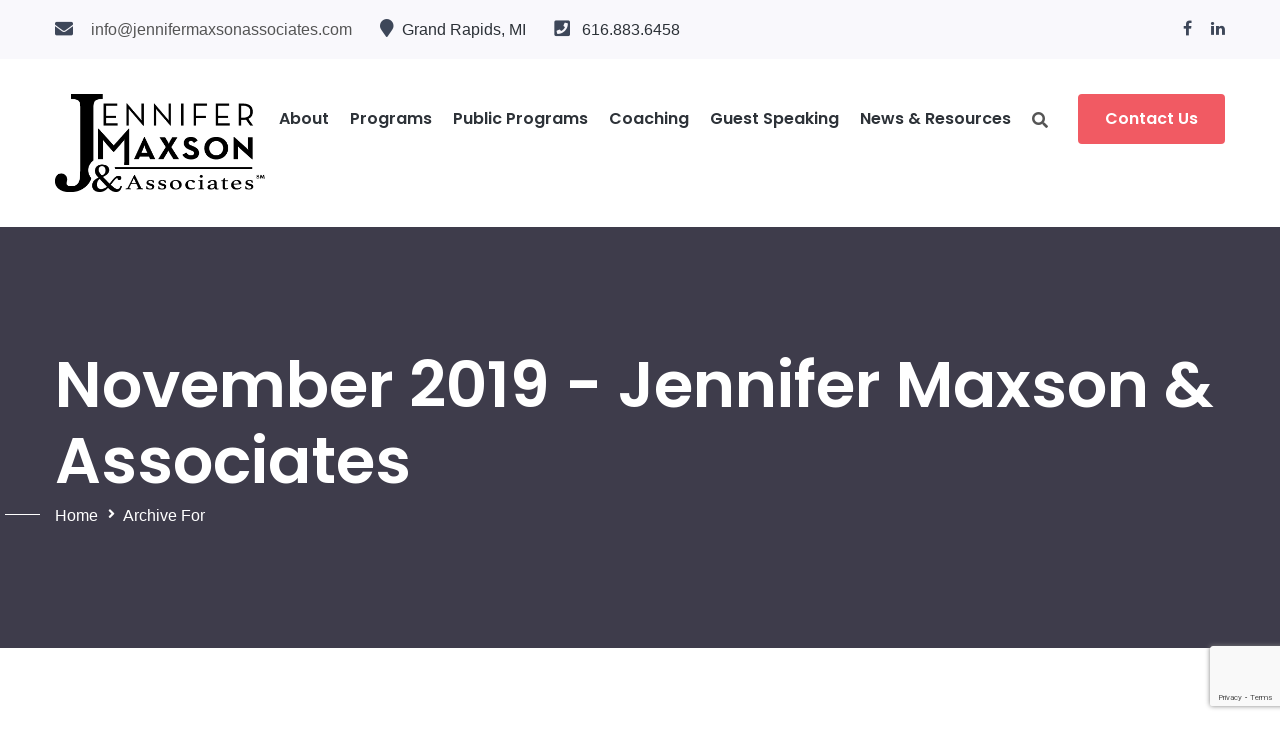

--- FILE ---
content_type: text/html; charset=UTF-8
request_url: https://jennifermaxsonassociates.com/2019/11/
body_size: 11867
content:
<!DOCTYPE html>
<html lang="en-US">
<head>
	
	<!-- Google tag (gtag.js) -->
<script async src="https://www.googletagmanager.com/gtag/js?id=UA-116171019-1"></script>
<script>
  window.dataLayer = window.dataLayer || [];
  function gtag(){dataLayer.push(arguments);}
  gtag('js', new Date());

  gtag('config', 'UA-116171019-1');
</script>

	<!-- Global site tag (gtag.js) - Google Analytics -->
<script async src="https://www.googletagmanager.com/gtag/js?id=G-BNXSPXRL1C"></script>
<script>
  window.dataLayer = window.dataLayer || [];
  function gtag(){dataLayer.push(arguments);}
  gtag('js', new Date());

  gtag('config', 'G-BNXSPXRL1C');
</script>
	
	<!-- Google tag (gtag.js) -->
<script async src="https://www.googletagmanager.com/gtag/js?id=G-HNB5B10CNY"></script>
<script>
  window.dataLayer = window.dataLayer || [];
  function gtag(){dataLayer.push(arguments);}
  gtag('js', new Date());

  gtag('config', 'G-HNB5B10CNY');
</script>
	
<meta charset="UTF-8">
	<link rel="shortcut icon" href="https://jennifermaxsonassociates.com/wp-content/uploads/2019/02/JenniferMaxsonAssociates_Logo_RGB.png" type="image/x-icon">
	<link rel="icon" href="https://jennifermaxsonassociates.com/wp-content/uploads/2019/02/JenniferMaxsonAssociates_Logo_RGB.png" type="image/x-icon">
<!-- Responsive -->
<meta http-equiv="X-UA-Compatible" content="IE=edge">
<meta name="viewport" content="width=device-width, initial-scale=1.0, maximum-scale=1.0">



<meta name='robots' content='noindex, follow' />

	<!-- This site is optimized with the Yoast SEO plugin v26.8 - https://yoast.com/product/yoast-seo-wordpress/ -->
	<title>November 2019 - Jennifer Maxson &amp; Associates</title>
	<meta property="og:locale" content="en_US" />
	<meta property="og:type" content="website" />
	<meta property="og:title" content="November 2019 - Jennifer Maxson &amp; Associates" />
	<meta property="og:url" content="https://jennifermaxsonassociates.com/2019/11/" />
	<meta property="og:site_name" content="Jennifer Maxson &amp; Associates" />
	<meta property="og:image" content="https://jennifermaxsonassociates.com/wp-content/uploads/2019/02/JenniferMaxsonAssociates_Logo_RGB.png" />
	<meta property="og:image:width" content="400" />
	<meta property="og:image:height" content="187" />
	<meta property="og:image:type" content="image/png" />
	<meta name="twitter:card" content="summary_large_image" />
	<meta name="twitter:site" content="@JenniferMaxson" />
	<script type="application/ld+json" class="yoast-schema-graph">{"@context":"https://schema.org","@graph":[{"@type":"CollectionPage","@id":"https://jennifermaxsonassociates.com/2019/11/","url":"https://jennifermaxsonassociates.com/2019/11/","name":"November 2019 - Jennifer Maxson &amp; Associates","isPartOf":{"@id":"https://jennifermaxsonassociates.com/#website"},"primaryImageOfPage":{"@id":"https://jennifermaxsonassociates.com/2019/11/#primaryimage"},"image":{"@id":"https://jennifermaxsonassociates.com/2019/11/#primaryimage"},"thumbnailUrl":"https://jennifermaxsonassociates.com/wp-content/uploads/2019/11/JMA_SocialMediaGraphics_Holidays.jpg","breadcrumb":{"@id":"https://jennifermaxsonassociates.com/2019/11/#breadcrumb"},"inLanguage":"en-US"},{"@type":"ImageObject","inLanguage":"en-US","@id":"https://jennifermaxsonassociates.com/2019/11/#primaryimage","url":"https://jennifermaxsonassociates.com/wp-content/uploads/2019/11/JMA_SocialMediaGraphics_Holidays.jpg","contentUrl":"https://jennifermaxsonassociates.com/wp-content/uploads/2019/11/JMA_SocialMediaGraphics_Holidays.jpg","width":5000,"height":2625},{"@type":"BreadcrumbList","@id":"https://jennifermaxsonassociates.com/2019/11/#breadcrumb","itemListElement":[{"@type":"ListItem","position":1,"name":"Home","item":"https://jennifermaxsonassociates.com/"},{"@type":"ListItem","position":2,"name":"Archives for November 2019"}]},{"@type":"WebSite","@id":"https://jennifermaxsonassociates.com/#website","url":"https://jennifermaxsonassociates.com/","name":"Jennifer Maxson &amp; Associates","description":"Effective Business Coaching Solutions","publisher":{"@id":"https://jennifermaxsonassociates.com/#organization"},"potentialAction":[{"@type":"SearchAction","target":{"@type":"EntryPoint","urlTemplate":"https://jennifermaxsonassociates.com/?s={search_term_string}"},"query-input":{"@type":"PropertyValueSpecification","valueRequired":true,"valueName":"search_term_string"}}],"inLanguage":"en-US"},{"@type":"Organization","@id":"https://jennifermaxsonassociates.com/#organization","name":"Jennifer Maxson & Associates","url":"https://jennifermaxsonassociates.com/","logo":{"@type":"ImageObject","inLanguage":"en-US","@id":"https://jennifermaxsonassociates.com/#/schema/logo/image/","url":"https://jennifermaxsonassociates.com/wp-content/uploads/2019/02/JenniferMaxsonAssociates_Logo_RGB.png","contentUrl":"https://jennifermaxsonassociates.com/wp-content/uploads/2019/02/JenniferMaxsonAssociates_Logo_RGB.png","width":400,"height":187,"caption":"Jennifer Maxson & Associates"},"image":{"@id":"https://jennifermaxsonassociates.com/#/schema/logo/image/"},"sameAs":["https://www.facebook.com/JenniferMaxsonandAssociates","https://x.com/JenniferMaxson","https://www.linkedin.com/company/jennifermaxsonassociates/"]}]}</script>
	<!-- / Yoast SEO plugin. -->


<link rel='dns-prefetch' href='//stats.wp.com' />
<link rel='dns-prefetch' href='//fonts.googleapis.com' />
<link rel="alternate" type="application/rss+xml" title="Jennifer Maxson &amp; Associates &raquo; Feed" href="https://jennifermaxsonassociates.com/feed/" />
<link rel="alternate" type="application/rss+xml" title="Jennifer Maxson &amp; Associates &raquo; Comments Feed" href="https://jennifermaxsonassociates.com/comments/feed/" />
<link rel="alternate" type="text/calendar" title="Jennifer Maxson &amp; Associates &raquo; iCal Feed" href="https://jennifermaxsonassociates.com/events/?ical=1" />
<style id='wp-img-auto-sizes-contain-inline-css' type='text/css'>
img:is([sizes=auto i],[sizes^="auto," i]){contain-intrinsic-size:3000px 1500px}
/*# sourceURL=wp-img-auto-sizes-contain-inline-css */
</style>
<link rel='stylesheet' id='jquery.bxslider-css' href='//jennifermaxsonassociates.com/wp-content/plugins/testimonials-widget/includes/libraries/testimonials-widget/includes/libraries/bxslider-4/dist/jquery.bxslider.css?ver=6.9' type='text/css' media='all' />
<link rel='stylesheet' id='Axl_Testimonials_Widget-css' href='//jennifermaxsonassociates.com/wp-content/plugins/testimonials-widget/includes/libraries/testimonials-widget/assets/css/testimonials-widget.css?ver=6.9' type='text/css' media='all' />
<link rel='stylesheet' id='Axl_Testimonials_Widget_Premium-css' href='//jennifermaxsonassociates.com/wp-content/plugins/testimonials-widget/assets/css/testimonials-widget-premium.css?ver=6.9' type='text/css' media='all' />
<link rel='stylesheet' id='testimonials-widget-premium-form-css' href='//jennifermaxsonassociates.com/wp-content/plugins/testimonials-widget/assets/css/testimonials-widget-premium-form.css?ver=6.9' type='text/css' media='all' />
<style id='wp-emoji-styles-inline-css' type='text/css'>

	img.wp-smiley, img.emoji {
		display: inline !important;
		border: none !important;
		box-shadow: none !important;
		height: 1em !important;
		width: 1em !important;
		margin: 0 0.07em !important;
		vertical-align: -0.1em !important;
		background: none !important;
		padding: 0 !important;
	}
/*# sourceURL=wp-emoji-styles-inline-css */
</style>
<link rel='stylesheet' id='wp-block-library-css' href='https://jennifermaxsonassociates.com/wp-includes/css/dist/block-library/style.min.css?ver=6.9' type='text/css' media='all' />
<style id='wp-block-list-inline-css' type='text/css'>
ol,ul{box-sizing:border-box}:root :where(.wp-block-list.has-background){padding:1.25em 2.375em}
/*# sourceURL=https://jennifermaxsonassociates.com/wp-includes/blocks/list/style.min.css */
</style>
<style id='wp-block-paragraph-inline-css' type='text/css'>
.is-small-text{font-size:.875em}.is-regular-text{font-size:1em}.is-large-text{font-size:2.25em}.is-larger-text{font-size:3em}.has-drop-cap:not(:focus):first-letter{float:left;font-size:8.4em;font-style:normal;font-weight:100;line-height:.68;margin:.05em .1em 0 0;text-transform:uppercase}body.rtl .has-drop-cap:not(:focus):first-letter{float:none;margin-left:.1em}p.has-drop-cap.has-background{overflow:hidden}:root :where(p.has-background){padding:1.25em 2.375em}:where(p.has-text-color:not(.has-link-color)) a{color:inherit}p.has-text-align-left[style*="writing-mode:vertical-lr"],p.has-text-align-right[style*="writing-mode:vertical-rl"]{rotate:180deg}
/*# sourceURL=https://jennifermaxsonassociates.com/wp-includes/blocks/paragraph/style.min.css */
</style>
<style id='global-styles-inline-css' type='text/css'>
:root{--wp--preset--aspect-ratio--square: 1;--wp--preset--aspect-ratio--4-3: 4/3;--wp--preset--aspect-ratio--3-4: 3/4;--wp--preset--aspect-ratio--3-2: 3/2;--wp--preset--aspect-ratio--2-3: 2/3;--wp--preset--aspect-ratio--16-9: 16/9;--wp--preset--aspect-ratio--9-16: 9/16;--wp--preset--color--black: #000000;--wp--preset--color--cyan-bluish-gray: #abb8c3;--wp--preset--color--white: #ffffff;--wp--preset--color--pale-pink: #f78da7;--wp--preset--color--vivid-red: #cf2e2e;--wp--preset--color--luminous-vivid-orange: #ff6900;--wp--preset--color--luminous-vivid-amber: #fcb900;--wp--preset--color--light-green-cyan: #7bdcb5;--wp--preset--color--vivid-green-cyan: #00d084;--wp--preset--color--pale-cyan-blue: #8ed1fc;--wp--preset--color--vivid-cyan-blue: #0693e3;--wp--preset--color--vivid-purple: #9b51e0;--wp--preset--color--strong-yellow: #f7bd00;--wp--preset--color--strong-white: #fff;--wp--preset--color--light-black: #242424;--wp--preset--color--very-light-gray: #797979;--wp--preset--color--very-dark-black: #000000;--wp--preset--gradient--vivid-cyan-blue-to-vivid-purple: linear-gradient(135deg,rgb(6,147,227) 0%,rgb(155,81,224) 100%);--wp--preset--gradient--light-green-cyan-to-vivid-green-cyan: linear-gradient(135deg,rgb(122,220,180) 0%,rgb(0,208,130) 100%);--wp--preset--gradient--luminous-vivid-amber-to-luminous-vivid-orange: linear-gradient(135deg,rgb(252,185,0) 0%,rgb(255,105,0) 100%);--wp--preset--gradient--luminous-vivid-orange-to-vivid-red: linear-gradient(135deg,rgb(255,105,0) 0%,rgb(207,46,46) 100%);--wp--preset--gradient--very-light-gray-to-cyan-bluish-gray: linear-gradient(135deg,rgb(238,238,238) 0%,rgb(169,184,195) 100%);--wp--preset--gradient--cool-to-warm-spectrum: linear-gradient(135deg,rgb(74,234,220) 0%,rgb(151,120,209) 20%,rgb(207,42,186) 40%,rgb(238,44,130) 60%,rgb(251,105,98) 80%,rgb(254,248,76) 100%);--wp--preset--gradient--blush-light-purple: linear-gradient(135deg,rgb(255,206,236) 0%,rgb(152,150,240) 100%);--wp--preset--gradient--blush-bordeaux: linear-gradient(135deg,rgb(254,205,165) 0%,rgb(254,45,45) 50%,rgb(107,0,62) 100%);--wp--preset--gradient--luminous-dusk: linear-gradient(135deg,rgb(255,203,112) 0%,rgb(199,81,192) 50%,rgb(65,88,208) 100%);--wp--preset--gradient--pale-ocean: linear-gradient(135deg,rgb(255,245,203) 0%,rgb(182,227,212) 50%,rgb(51,167,181) 100%);--wp--preset--gradient--electric-grass: linear-gradient(135deg,rgb(202,248,128) 0%,rgb(113,206,126) 100%);--wp--preset--gradient--midnight: linear-gradient(135deg,rgb(2,3,129) 0%,rgb(40,116,252) 100%);--wp--preset--font-size--small: 10px;--wp--preset--font-size--medium: 20px;--wp--preset--font-size--large: 24px;--wp--preset--font-size--x-large: 42px;--wp--preset--font-size--normal: 15px;--wp--preset--font-size--huge: 36px;--wp--preset--spacing--20: 0.44rem;--wp--preset--spacing--30: 0.67rem;--wp--preset--spacing--40: 1rem;--wp--preset--spacing--50: 1.5rem;--wp--preset--spacing--60: 2.25rem;--wp--preset--spacing--70: 3.38rem;--wp--preset--spacing--80: 5.06rem;--wp--preset--shadow--natural: 6px 6px 9px rgba(0, 0, 0, 0.2);--wp--preset--shadow--deep: 12px 12px 50px rgba(0, 0, 0, 0.4);--wp--preset--shadow--sharp: 6px 6px 0px rgba(0, 0, 0, 0.2);--wp--preset--shadow--outlined: 6px 6px 0px -3px rgb(255, 255, 255), 6px 6px rgb(0, 0, 0);--wp--preset--shadow--crisp: 6px 6px 0px rgb(0, 0, 0);}:where(.is-layout-flex){gap: 0.5em;}:where(.is-layout-grid){gap: 0.5em;}body .is-layout-flex{display: flex;}.is-layout-flex{flex-wrap: wrap;align-items: center;}.is-layout-flex > :is(*, div){margin: 0;}body .is-layout-grid{display: grid;}.is-layout-grid > :is(*, div){margin: 0;}:where(.wp-block-columns.is-layout-flex){gap: 2em;}:where(.wp-block-columns.is-layout-grid){gap: 2em;}:where(.wp-block-post-template.is-layout-flex){gap: 1.25em;}:where(.wp-block-post-template.is-layout-grid){gap: 1.25em;}.has-black-color{color: var(--wp--preset--color--black) !important;}.has-cyan-bluish-gray-color{color: var(--wp--preset--color--cyan-bluish-gray) !important;}.has-white-color{color: var(--wp--preset--color--white) !important;}.has-pale-pink-color{color: var(--wp--preset--color--pale-pink) !important;}.has-vivid-red-color{color: var(--wp--preset--color--vivid-red) !important;}.has-luminous-vivid-orange-color{color: var(--wp--preset--color--luminous-vivid-orange) !important;}.has-luminous-vivid-amber-color{color: var(--wp--preset--color--luminous-vivid-amber) !important;}.has-light-green-cyan-color{color: var(--wp--preset--color--light-green-cyan) !important;}.has-vivid-green-cyan-color{color: var(--wp--preset--color--vivid-green-cyan) !important;}.has-pale-cyan-blue-color{color: var(--wp--preset--color--pale-cyan-blue) !important;}.has-vivid-cyan-blue-color{color: var(--wp--preset--color--vivid-cyan-blue) !important;}.has-vivid-purple-color{color: var(--wp--preset--color--vivid-purple) !important;}.has-black-background-color{background-color: var(--wp--preset--color--black) !important;}.has-cyan-bluish-gray-background-color{background-color: var(--wp--preset--color--cyan-bluish-gray) !important;}.has-white-background-color{background-color: var(--wp--preset--color--white) !important;}.has-pale-pink-background-color{background-color: var(--wp--preset--color--pale-pink) !important;}.has-vivid-red-background-color{background-color: var(--wp--preset--color--vivid-red) !important;}.has-luminous-vivid-orange-background-color{background-color: var(--wp--preset--color--luminous-vivid-orange) !important;}.has-luminous-vivid-amber-background-color{background-color: var(--wp--preset--color--luminous-vivid-amber) !important;}.has-light-green-cyan-background-color{background-color: var(--wp--preset--color--light-green-cyan) !important;}.has-vivid-green-cyan-background-color{background-color: var(--wp--preset--color--vivid-green-cyan) !important;}.has-pale-cyan-blue-background-color{background-color: var(--wp--preset--color--pale-cyan-blue) !important;}.has-vivid-cyan-blue-background-color{background-color: var(--wp--preset--color--vivid-cyan-blue) !important;}.has-vivid-purple-background-color{background-color: var(--wp--preset--color--vivid-purple) !important;}.has-black-border-color{border-color: var(--wp--preset--color--black) !important;}.has-cyan-bluish-gray-border-color{border-color: var(--wp--preset--color--cyan-bluish-gray) !important;}.has-white-border-color{border-color: var(--wp--preset--color--white) !important;}.has-pale-pink-border-color{border-color: var(--wp--preset--color--pale-pink) !important;}.has-vivid-red-border-color{border-color: var(--wp--preset--color--vivid-red) !important;}.has-luminous-vivid-orange-border-color{border-color: var(--wp--preset--color--luminous-vivid-orange) !important;}.has-luminous-vivid-amber-border-color{border-color: var(--wp--preset--color--luminous-vivid-amber) !important;}.has-light-green-cyan-border-color{border-color: var(--wp--preset--color--light-green-cyan) !important;}.has-vivid-green-cyan-border-color{border-color: var(--wp--preset--color--vivid-green-cyan) !important;}.has-pale-cyan-blue-border-color{border-color: var(--wp--preset--color--pale-cyan-blue) !important;}.has-vivid-cyan-blue-border-color{border-color: var(--wp--preset--color--vivid-cyan-blue) !important;}.has-vivid-purple-border-color{border-color: var(--wp--preset--color--vivid-purple) !important;}.has-vivid-cyan-blue-to-vivid-purple-gradient-background{background: var(--wp--preset--gradient--vivid-cyan-blue-to-vivid-purple) !important;}.has-light-green-cyan-to-vivid-green-cyan-gradient-background{background: var(--wp--preset--gradient--light-green-cyan-to-vivid-green-cyan) !important;}.has-luminous-vivid-amber-to-luminous-vivid-orange-gradient-background{background: var(--wp--preset--gradient--luminous-vivid-amber-to-luminous-vivid-orange) !important;}.has-luminous-vivid-orange-to-vivid-red-gradient-background{background: var(--wp--preset--gradient--luminous-vivid-orange-to-vivid-red) !important;}.has-very-light-gray-to-cyan-bluish-gray-gradient-background{background: var(--wp--preset--gradient--very-light-gray-to-cyan-bluish-gray) !important;}.has-cool-to-warm-spectrum-gradient-background{background: var(--wp--preset--gradient--cool-to-warm-spectrum) !important;}.has-blush-light-purple-gradient-background{background: var(--wp--preset--gradient--blush-light-purple) !important;}.has-blush-bordeaux-gradient-background{background: var(--wp--preset--gradient--blush-bordeaux) !important;}.has-luminous-dusk-gradient-background{background: var(--wp--preset--gradient--luminous-dusk) !important;}.has-pale-ocean-gradient-background{background: var(--wp--preset--gradient--pale-ocean) !important;}.has-electric-grass-gradient-background{background: var(--wp--preset--gradient--electric-grass) !important;}.has-midnight-gradient-background{background: var(--wp--preset--gradient--midnight) !important;}.has-small-font-size{font-size: var(--wp--preset--font-size--small) !important;}.has-medium-font-size{font-size: var(--wp--preset--font-size--medium) !important;}.has-large-font-size{font-size: var(--wp--preset--font-size--large) !important;}.has-x-large-font-size{font-size: var(--wp--preset--font-size--x-large) !important;}
/*# sourceURL=global-styles-inline-css */
</style>

<style id='classic-theme-styles-inline-css' type='text/css'>
/*! This file is auto-generated */
.wp-block-button__link{color:#fff;background-color:#32373c;border-radius:9999px;box-shadow:none;text-decoration:none;padding:calc(.667em + 2px) calc(1.333em + 2px);font-size:1.125em}.wp-block-file__button{background:#32373c;color:#fff;text-decoration:none}
/*# sourceURL=/wp-includes/css/classic-themes.min.css */
</style>
<link rel='stylesheet' id='contact-form-7-css' href='https://jennifermaxsonassociates.com/wp-content/plugins/contact-form-7/includes/css/styles.css?ver=6.1.4' type='text/css' media='all' />
<link rel='stylesheet' id='parent-style-css' href='https://jennifermaxsonassociates.com/wp-content/themes/zemen/style.css?ver=6.9' type='text/css' media='all' />
<link rel='stylesheet' id='bootstrap-css' href='https://jennifermaxsonassociates.com/wp-content/themes/zemen/css/bootstrap.css?ver=6.9' type='text/css' media='all' />
<link rel='stylesheet' id='font-awesome-css' href='https://jennifermaxsonassociates.com/wp-content/themes/zemen/css/font-awesome.css?ver=6.9' type='text/css' media='all' />
<link rel='stylesheet' id='flaticon-css' href='https://jennifermaxsonassociates.com/wp-content/themes/zemen/css/flaticon.css?ver=6.9' type='text/css' media='all' />
<link rel='stylesheet' id='animate-css' href='https://jennifermaxsonassociates.com/wp-content/themes/zemen/css/animate.css?ver=6.9' type='text/css' media='all' />
<link rel='stylesheet' id='owl-css' href='https://jennifermaxsonassociates.com/wp-content/themes/zemen/css/owl.css?ver=6.9' type='text/css' media='all' />
<link rel='stylesheet' id='jquery-ui-css' href='https://jennifermaxsonassociates.com/wp-content/themes/zemen/css/jquery-ui.css?ver=6.9' type='text/css' media='all' />
<link rel='stylesheet' id='hover-css' href='https://jennifermaxsonassociates.com/wp-content/themes/zemen/css/hover.css?ver=6.9' type='text/css' media='all' />
<link rel='stylesheet' id='mCustomScrollbar-css' href='https://jennifermaxsonassociates.com/wp-content/themes/zemen/css/jquery.mCustomScrollbar.min.css?ver=6.9' type='text/css' media='all' />
<link rel='stylesheet' id='color-css' href='https://jennifermaxsonassociates.com/wp-content/themes/zemen/css/color.css?ver=6.9' type='text/css' media='all' />
<link rel='stylesheet' id='fancybox-min-css' href='https://jennifermaxsonassociates.com/wp-content/themes/zemen/css/jquery.fancybox.min.css?ver=6.9' type='text/css' media='all' />
<link rel='stylesheet' id='slick-css' href='https://jennifermaxsonassociates.com/wp-content/themes/zemen/css/slick.css?ver=6.9' type='text/css' media='all' />
<link rel='stylesheet' id='zemen-main-style-css' href='https://jennifermaxsonassociates.com/wp-content/themes/jennifermaxson/style.css?ver=6.9' type='text/css' media='all' />
<link rel='stylesheet' id='zemen-custom-style-css' href='https://jennifermaxsonassociates.com/wp-content/themes/zemen/css/custom.css?ver=6.9' type='text/css' media='all' />
<link rel='stylesheet' id='zemen-tut-style-css' href='https://jennifermaxsonassociates.com/wp-content/themes/zemen/css/tut.css?ver=6.9' type='text/css' media='all' />
<link rel='stylesheet' id='zemen-gutenberg-style-css' href='https://jennifermaxsonassociates.com/wp-content/themes/zemen/css/gutenberg.css?ver=6.9' type='text/css' media='all' />
<link rel='stylesheet' id='zemen-responsive-css' href='https://jennifermaxsonassociates.com/wp-content/themes/zemen/css/responsive.css?ver=6.9' type='text/css' media='all' />
<link rel='stylesheet' id='zemen-main-color-css' href='https://jennifermaxsonassociates.com/wp-content/themes/zemen/css/color.php?main_color=f15a63&#038;ver=6.9' type='text/css' media='all' />
<link rel='stylesheet' id='color-panel-css' href='https://jennifermaxsonassociates.com/wp-content/themes/zemen/css/color-panel.css?ver=6.9' type='text/css' media='all' />
<link rel='stylesheet' id='zemen-theme-slug-fonts-css' href='https://fonts.googleapis.com/css?family=Open+Sans%3A300%2C300i%2C400%2C400i%2C600%2C600i%2C700%2C700i%2C800%2C800i%7CPoppins%3A300%2C400%2C500%2C600%2C700&#038;subset=latin%2Clatin-ext' type='text/css' media='all' />
<link rel='stylesheet' id='poppins-css' href='//fonts.googleapis.com/css?family=Poppins%3A100%2C100italic%2C200%2C200italic%2C300%2C300italic%2Cregular%2Citalic%2C500%2C500italic%2C600%2C600italic%2C700%2C700italic%2C800%2C800italic%2C900%2C900italic&#038;subset=devanagari%2Clatin%2Clatin-ext&#038;ver=2.9.6' type='text/css' media='all' />
<link rel='stylesheet' id='kc-general-css' href='https://jennifermaxsonassociates.com/wp-content/plugins/kingcomposer/assets/frontend/css/kingcomposer.min.css?ver=2.9.6' type='text/css' media='all' />
<link rel='stylesheet' id='kc-animate-css' href='https://jennifermaxsonassociates.com/wp-content/plugins/kingcomposer/assets/css/animate.css?ver=2.9.6' type='text/css' media='all' />
<link rel='stylesheet' id='kc-icon-1-css' href='https://jennifermaxsonassociates.com/wp-content/plugins/kingcomposer/assets/css/icons.css?ver=2.9.6' type='text/css' media='all' />
<script type="text/javascript" src="https://jennifermaxsonassociates.com/wp-content/plugins/kynda-enable-jquery-migrate-helper/js/jquery/jquery-1.12.4-wp.js?ver=1.12.4-wp" id="jquery-core-js"></script>
<script type="text/javascript" src="https://jennifermaxsonassociates.com/wp-content/plugins/kynda-enable-jquery-migrate-helper/js/jquery-migrate/jquery-migrate-1.4.1-wp.js?ver=1.4.1-wp" id="jquery-migrate-js"></script>
<link rel="https://api.w.org/" href="https://jennifermaxsonassociates.com/wp-json/" /><link rel="EditURI" type="application/rsd+xml" title="RSD" href="https://jennifermaxsonassociates.com/xmlrpc.php?rsd" />

<script type="text/javascript">var kc_script_data={ajax_url:"https://jennifermaxsonassociates.com/wp-admin/admin-ajax.php"}</script><style>/* CSS added by WP Meta and Date Remover*/.wp-block-post-author__name{display:none !important;}
.wp-block-post-date{display:none !important;}
 .entry-meta {display:none !important;}
	.home .entry-meta { display: none; }
	.entry-footer {display:none !important;}
	.home .entry-footer { display: none; }</style><meta name="tec-api-version" content="v1"><meta name="tec-api-origin" content="https://jennifermaxsonassociates.com"><link rel="alternate" href="https://jennifermaxsonassociates.com/wp-json/tribe/events/v1/" />	<style>img#wpstats{display:none}</style>
		
        <script type="text/javascript">
            var jQueryMigrateHelperHasSentDowngrade = false;

			window.onerror = function( msg, url, line, col, error ) {
				// Break out early, do not processing if a downgrade reqeust was already sent.
				if ( jQueryMigrateHelperHasSentDowngrade ) {
					return true;
                }

				var xhr = new XMLHttpRequest();
				var nonce = 'ae7dfb44d2';
				var jQueryFunctions = [
					'andSelf',
					'browser',
					'live',
					'boxModel',
					'support.boxModel',
					'size',
					'swap',
					'clean',
					'sub',
                ];
				var match_pattern = /\)\.(.+?) is not a function/;
                var erroredFunction = msg.match( match_pattern );

                // If there was no matching functions, do not try to downgrade.
                if ( typeof erroredFunction !== 'object' || typeof erroredFunction[1] === "undefined" || -1 === jQueryFunctions.indexOf( erroredFunction[1] ) ) {
                    return true;
                }

                // Set that we've now attempted a downgrade request.
                jQueryMigrateHelperHasSentDowngrade = true;

				xhr.open( 'POST', 'https://jennifermaxsonassociates.com/wp-admin/admin-ajax.php' );
				xhr.setRequestHeader( 'Content-Type', 'application/x-www-form-urlencoded' );
				xhr.onload = function () {
					var response,
                        reload = false;

					if ( 200 === xhr.status ) {
                        try {
                        	response = JSON.parse( xhr.response );

                        	reload = response.data.reload;
                        } catch ( e ) {
                        	reload = false;
                        }
                    }

					// Automatically reload the page if a deprecation caused an automatic downgrade, ensure visitors get the best possible experience.
					if ( reload ) {
						location.reload();
                    }
				};

				xhr.send( encodeURI( 'action=jquery-migrate-downgrade-version&_wpnonce=' + nonce ) );

				// Suppress error alerts in older browsers
				return true;
			}
        </script>

		 
<!-- Google Tag Manager -->
<script>(function(w,d,s,l,i){w[l]=w[l]||[];w[l].push({'gtm.start':
new Date().getTime(),event:'gtm.js'});var f=d.getElementsByTagName(s)[0],
j=d.createElement(s),dl=l!='dataLayer'?'&l='+l:'';j.async=true;j.src=
'https://www.googletagmanager.com/gtm.js?id='+i+dl;f.parentNode.insertBefore(j,f);
})(window,document,'script','dataLayer','GTM-W6QMQHR');</script> 
<!-- End Google Tag Manager -->
 
</head>

<body class="archive date wp-theme-zemen wp-child-theme-jennifermaxson kc-css-system tribe-no-js">
	<!-- =======Body Property  ===-->
	 
<!-- Google Tag Manager (noscript) -->
<noscript><iframe src="https://www.googletagmanager.com/ns.html?id=GTM-W6QMQHR"
height="0" width="0" style="display:none;visibility:hidden"></iframe></noscript>
<!-- End Google Tag Manager (noscript) -->
 
 
	<div class="body_class">
	<!-- =======Boxed/FullWidth add extra div in footer ===-->
	<div class="page-wrapper ">

	<!-- =======Preloader========= -->	
	   <!-- =======Header Start========= -->
   
<!-- Main Header-->

<header class="main-header">
    	
    	<!--Header Top-->
		    	<div class="header-top">
    		<div class="auto-container">
				<div class="clearfix">
					<!--Top Left-->
					<div class="top-left">
						<ul class="header-info-list">
							
														<li><span class="icon fa fa-envelope"></span><strong></strong> info@jennifermaxsonassociates.com </li>
														
														<li><span class="icon fa fa-map-marker"></span><strong>Grand Rapids, MI</strong> <span class="icon fa fa-phone-square" style="margin-left: 18px"></span> <strong>616.883.6458</strong></li>
														
						</ul>
					</div>
					<!--Top Right-->
					<div class="top-right">
						<!--Social Box-->
						
							
											
						<ul class="social-box">
							<li class="share"></li>
							
														
							<li><a href="https://www.facebook.com/JenniferMaxsonandAssociates"><span class="fa fa-facebook"></span></a></li>
														
							<li><a href="https://www.linkedin.com/company/jennifermaxsonassociates/"><span class="fa fa-linkedin"></span></a></li>
							 
						</ul>
															</div>
				</div>
			</div>
		</div>
		    	
    	<!--Header-Upper-->
        <div class="header-upper">
        	<div class="auto-container">
            	<div class="clearfix">
                	
                	<div class="pull-left logo-box">
                    	<div class="logo">                        <a href="https://jennifermaxsonassociates.com/"><img src="https://jennifermaxsonassociates.com/wp-content/uploads/2019/02/JenniferMaxsonAssociates_Logo_RGB.png" alt="Logo" title="Title"></a>
                        </div>
                    </div>
                   	
                   	<div class="nav-outer clearfix">
                    
						<!-- Main Menu -->
						<nav class="main-menu navbar-expand-md">
							<div class="navbar-header">
								<button class="navbar-toggler" type="button" data-toggle="collapse" data-target="#navbarSupportedContent" aria-controls="navbarSupportedContent" aria-expanded="false" aria-label="Toggle navigation">
									<span class="icon-bar"></span>
									<span class="icon-bar"></span>
									<span class="icon-bar"></span>
								</button>
							</div>

							<div class="navbar-collapse collapse clearfix" id="navbarSupportedContent">

<ul class="navigation clearfix">
	<li id="menu-item-2105" class="menu-item menu-item-type-post_type menu-item-object-page menu-item-2105"><a title="About" href="https://jennifermaxsonassociates.com/about/" class="hvr-underline-from-left1" data-scroll data-options="easing: easeOutQuart">About</a></li>
<li id="menu-item-2115" class="menu-item menu-item-type-post_type menu-item-object-page menu-item-2115"><a title="Programs" href="https://jennifermaxsonassociates.com/programs/" class="hvr-underline-from-left1" data-scroll data-options="easing: easeOutQuart">Programs</a></li>
<li id="menu-item-3961" class="menu-item menu-item-type-post_type menu-item-object-page menu-item-3961"><a title="Public Programs" href="https://jennifermaxsonassociates.com/public-programs/" class="hvr-underline-from-left1" data-scroll data-options="easing: easeOutQuart">Public Programs</a></li>
<li id="menu-item-4141" class="menu-item menu-item-type-custom menu-item-object-custom menu-item-4141"><a title="Coaching" href="https://jennifermaxsonassociates.com/coaching" class="hvr-underline-from-left1" data-scroll data-options="easing: easeOutQuart">Coaching</a></li>
<li id="menu-item-5474" class="menu-item menu-item-type-post_type menu-item-object-page menu-item-5474"><a title="Guest Speaking" href="https://jennifermaxsonassociates.com/guest-speaking-opportunities/" class="hvr-underline-from-left1" data-scroll data-options="easing: easeOutQuart">Guest Speaking</a></li>
<li id="menu-item-2112" class="menu-item menu-item-type-post_type menu-item-object-page menu-item-has-children menu-item-2112 dropdown"><a title="News &amp; Resources" href="https://jennifermaxsonassociates.com/resources-archive/" data-toggle="dropdown1" class="hvr-underline-from-left1" aria-expanded="false" data-scroll data-options="easing: easeOutQuart">News &#038; Resources</a>
<ul role="menu" class="submenu">
	<li id="menu-item-4445" class="menu-item menu-item-type-post_type menu-item-object-page menu-item-4445"><a title="News" href="https://jennifermaxsonassociates.com/resources/">News</a></li>
	<li id="menu-item-4237" class="menu-item menu-item-type-custom menu-item-object-custom menu-item-home menu-item-4237"><a title="Newsletter Signup" href="https://jennifermaxsonassociates.com/#newsletter">Newsletter Signup</a></li>
</ul>
</li>
	
 </ul>							</div>
							
						</nav>
						
						<!--Support Box-->
												
						<!--Button Box-->
												<div class="button-box">
							<a href="/contact" class="theme-btn btn-style-one">Contact Us</a>
						</div>
												
						<!--Search Box Outer-->
					
						<div class="search-box-outer">
							<div class="dropdown">
								<button class="search-box-btn dropdown-toggle" type="button" id="dropdownMenu3" data-toggle="dropdown" aria-haspopup="true" aria-expanded="false"><span class="fa fa-search"></span></button>
								<ul class="dropdown-menu pull-right search-panel" aria-labelledby="dropdownMenu3">
									<li class="panel-outer">
										<div class="form-container">
											<form action="https://jennifermaxsonassociates.com/" method="get" class="search-form">
												<div class="form-group">
													<input type="text" name="s"  placeholder="">
													<button type="submit" class="search-btn"><span class="fa fa-search"></span></button>
												</div>
											</form>
										</div>
									</li>
								</ul>
							</div>
						</div>
						
						
					</div>
                </div>
            </div>
        </div>
        <!--End Header Upper-->
        
        <!--Sticky Header-->
        <div class="sticky-header">
        	<div class="auto-container clearfix">
            	<!--Logo-->
            	<div class="logo pull-left">
                	                <a href="https://jennifermaxsonassociates.com/" class="img-responsive"><img src="https://jennifermaxsonassociates.com/wp-content/uploads/2019/02/JenniferMaxsonAssociates_Logo_RGB.png" alt="Logo" title="Logo"></a>
            	                </div>
                
                <!--Right Col-->
                <div class="right-col pull-right">
                	<!-- Main Menu -->
                    <nav class="main-menu navbar-expand-md">
                        <button class="navbar-toggler" type="button" data-toggle="collapse" data-target="#navbarSupportedContent1" aria-controls="navbarSupportedContent1" aria-expanded="false" aria-label="Toggle navigation">
                            <span class="icon-bar"></span>
                            <span class="icon-bar"></span>
                            <span class="icon-bar"></span>
                        </button>
                        
                        <div class="navbar-collapse collapse clearfix" id="navbarSupportedContent1">

<ul class="navigation clearfix">
	<li class="menu-item menu-item-type-post_type menu-item-object-page menu-item-2105"><a title="About" href="https://jennifermaxsonassociates.com/about/" class="hvr-underline-from-left1" data-scroll data-options="easing: easeOutQuart">About</a></li>
<li class="menu-item menu-item-type-post_type menu-item-object-page menu-item-2115"><a title="Programs" href="https://jennifermaxsonassociates.com/programs/" class="hvr-underline-from-left1" data-scroll data-options="easing: easeOutQuart">Programs</a></li>
<li class="menu-item menu-item-type-post_type menu-item-object-page menu-item-3961"><a title="Public Programs" href="https://jennifermaxsonassociates.com/public-programs/" class="hvr-underline-from-left1" data-scroll data-options="easing: easeOutQuart">Public Programs</a></li>
<li class="menu-item menu-item-type-custom menu-item-object-custom menu-item-4141"><a title="Coaching" href="https://jennifermaxsonassociates.com/coaching" class="hvr-underline-from-left1" data-scroll data-options="easing: easeOutQuart">Coaching</a></li>
<li class="menu-item menu-item-type-post_type menu-item-object-page menu-item-5474"><a title="Guest Speaking" href="https://jennifermaxsonassociates.com/guest-speaking-opportunities/" class="hvr-underline-from-left1" data-scroll data-options="easing: easeOutQuart">Guest Speaking</a></li>
<li class="menu-item menu-item-type-post_type menu-item-object-page menu-item-has-children menu-item-2112 dropdown"><a title="News &amp; Resources" href="https://jennifermaxsonassociates.com/resources-archive/" data-toggle="dropdown1" class="hvr-underline-from-left1" aria-expanded="false" data-scroll data-options="easing: easeOutQuart">News &#038; Resources</a>
<ul role="menu" class="submenu">
	<li class="menu-item menu-item-type-post_type menu-item-object-page menu-item-4445"><a title="News" href="https://jennifermaxsonassociates.com/resources/">News</a></li>
	<li class="menu-item menu-item-type-custom menu-item-object-custom menu-item-home menu-item-4237"><a title="Newsletter Signup" href="https://jennifermaxsonassociates.com/#newsletter">Newsletter Signup</a></li>
</ul>
</li>
	
 </ul>                        </div>
                    </nav><!-- Main Menu End-->
                </div>
                
            </div>
        </div>
        <!--End Sticky Header-->
    
    </header> 
  <!--Page Title-->
 


<section class="page-title" >
	<div class="auto-container">
        <h1>November 2019 - Jennifer Maxson &amp; Associates</h1>
        <ul class="page-breadcrumb"><li><a href="https://jennifermaxsonassociates.com/">Home</a></li><li><a href="https://jennifermaxsonassociates.com/2026/01/">Archive for </a></li></ul>    </div>
</section>
	
 

    <!--Sidebar Page Container-->
    <div class="sidebar-page-container">
    	<div class="auto-container">
        	<div class="sticky-container row clearfix">
            
            <!-- sidebar area -->
			           
			  <div class="wp-style content-side  col-lg-9 col-md-8 col-sm-12 col-xs-12 ">
                	<div class="our-blog">
					                        <!-- blog post item -->
                        <!-- Post -->
                        <div id="post-3767" class="post-3767 post type-post status-publish format-standard has-post-thumbnail hentry category-news">
                            <div class="news-block-five">
	<div class="inner-box">
				<div class="image">
			<a href="https://jennifermaxsonassociates.com/enjoy-the-holiday-parties/"><img width="5000" height="2625" src="https://jennifermaxsonassociates.com/wp-content/uploads/2019/11/JMA_SocialMediaGraphics_Holidays.jpg" class="attachment-post-thumbnail size-post-thumbnail wp-post-image" alt="" decoding="async" fetchpriority="high" srcset="https://jennifermaxsonassociates.com/wp-content/uploads/2019/11/JMA_SocialMediaGraphics_Holidays.jpg 5000w, https://jennifermaxsonassociates.com/wp-content/uploads/2019/11/JMA_SocialMediaGraphics_Holidays-300x158.jpg 300w, https://jennifermaxsonassociates.com/wp-content/uploads/2019/11/JMA_SocialMediaGraphics_Holidays-768x403.jpg 768w, https://jennifermaxsonassociates.com/wp-content/uploads/2019/11/JMA_SocialMediaGraphics_Holidays-1024x538.jpg 1024w" sizes="(max-width: 5000px) 100vw, 5000px" /></a>
		</div>
				<div class="lower-content">
			<div class="clearfix">
				<div class="pull-left">
					<ul class="post-meta clearfix">
						
												<li>
												</li>
												
								
						<li>							</li>
																	</ul>
				</div>
				
			</div>
			<h2><a href="https://jennifermaxsonassociates.com/enjoy-the-holiday-parties/">Enjoy the Holiday Parties</a></h2>
			<div class="text"><p>The holiday party and reception invitations are starting to arrive at your office and in your e-mail inbox.&nbsp;The excitement of opening and accepting the invitations can soon be followed by</p>
</div>
			
				
			<a class="read-more" href="https://jennifermaxsonassociates.com/enjoy-the-holiday-parties/">Read More</a>
					</div>
	</div>
</div>                        <!-- blog post item -->
                        </div><!-- End Post -->
                                        <!--Start post pagination-->
					<div class="styled-pagination text-center">
													</div>
					
                    <!--End post pagination-->
                </div>
            </div>
            <!--Content Side-->
            
            <!--Sidebar-->	
            <!-- sidebar area -->
						
            <!--Sidebar-->
            
        </div>
    </div>
    </div>


<footer class="main-footer">
    	<div class="auto-container">
        	<!--Widgets Section-->
            		</div>
		<!--Footer Bottom-->
        		<div class="footer-bottom">
        	<div class="auto-container">
            	<div class="row clearfix">
                	
										<div class="column col-md-6 col-sm-12 col-xs-12">
                    	<div class="copyright"><p>© 2025 Jennifer Maxson &#038; Associates Inc </p>
</div>
                    </div>
										
                    <div class="column col-md-6 col-sm-12 col-xs-12">
                    	<ul class="footer-nav">
                        	<li><a href="https://jennifermaxsonassociates.com/programs/">Programs</a></li>
                            <li><a href="https://jennifermaxsonassociates.com/privacy-policy/">Privacy Policy</a></li>
                            <li><a href="https://jennifermaxsonassociates.com/terms-conditions/">Terms &amp; Conditions</a></li>
                            <li><a href="https://jennifermaxsonassociates.com/contact/">Contact Us</a></li>
                        </ul>
                    </div>
                </div>
            </div>
        </div>
			</footer>
</div>
</div>
<div class="scroll-to-top scroll-to-target" data-target="html"><span class="fa fa-angle-up"></span></div>
<script type="speculationrules">
{"prefetch":[{"source":"document","where":{"and":[{"href_matches":"/*"},{"not":{"href_matches":["/wp-*.php","/wp-admin/*","/wp-content/uploads/*","/wp-content/*","/wp-content/plugins/*","/wp-content/themes/jennifermaxson/*","/wp-content/themes/zemen/*","/*\\?(.+)"]}},{"not":{"selector_matches":"a[rel~=\"nofollow\"]"}},{"not":{"selector_matches":".no-prefetch, .no-prefetch a"}}]},"eagerness":"conservative"}]}
</script>
		<script>
		( function ( body ) {
			'use strict';
			body.className = body.className.replace( /\btribe-no-js\b/, 'tribe-js' );
		} )( document.body );
		</script>
		<script> /* <![CDATA[ */var tribe_l10n_datatables = {"aria":{"sort_ascending":": activate to sort column ascending","sort_descending":": activate to sort column descending"},"length_menu":"Show _MENU_ entries","empty_table":"No data available in table","info":"Showing _START_ to _END_ of _TOTAL_ entries","info_empty":"Showing 0 to 0 of 0 entries","info_filtered":"(filtered from _MAX_ total entries)","zero_records":"No matching records found","search":"Search:","all_selected_text":"All items on this page were selected. ","select_all_link":"Select all pages","clear_selection":"Clear Selection.","pagination":{"all":"All","next":"Next","previous":"Previous"},"select":{"rows":{"0":"","_":": Selected %d rows","1":": Selected 1 row"}},"datepicker":{"dayNames":["Sunday","Monday","Tuesday","Wednesday","Thursday","Friday","Saturday"],"dayNamesShort":["Sun","Mon","Tue","Wed","Thu","Fri","Sat"],"dayNamesMin":["S","M","T","W","T","F","S"],"monthNames":["January","February","March","April","May","June","July","August","September","October","November","December"],"monthNamesShort":["January","February","March","April","May","June","July","August","September","October","November","December"],"monthNamesMin":["Jan","Feb","Mar","Apr","May","Jun","Jul","Aug","Sep","Oct","Nov","Dec"],"nextText":"Next","prevText":"Prev","currentText":"Today","closeText":"Done","today":"Today","clear":"Clear"}};/* ]]> */ </script><script type="text/javascript" src="https://jennifermaxsonassociates.com/wp-content/plugins/the-events-calendar/common/build/js/user-agent.js?ver=da75d0bdea6dde3898df" id="tec-user-agent-js"></script>
<script type="text/javascript" src="https://jennifermaxsonassociates.com/wp-includes/js/dist/hooks.min.js?ver=dd5603f07f9220ed27f1" id="wp-hooks-js"></script>
<script type="text/javascript" src="https://jennifermaxsonassociates.com/wp-includes/js/dist/i18n.min.js?ver=c26c3dc7bed366793375" id="wp-i18n-js"></script>
<script type="text/javascript" id="wp-i18n-js-after">
/* <![CDATA[ */
wp.i18n.setLocaleData( { 'text direction\u0004ltr': [ 'ltr' ] } );
//# sourceURL=wp-i18n-js-after
/* ]]> */
</script>
<script type="text/javascript" src="https://jennifermaxsonassociates.com/wp-content/plugins/contact-form-7/includes/swv/js/index.js?ver=6.1.4" id="swv-js"></script>
<script type="text/javascript" id="contact-form-7-js-before">
/* <![CDATA[ */
var wpcf7 = {
    "api": {
        "root": "https:\/\/jennifermaxsonassociates.com\/wp-json\/",
        "namespace": "contact-form-7\/v1"
    },
    "cached": 1
};
//# sourceURL=contact-form-7-js-before
/* ]]> */
</script>
<script type="text/javascript" src="https://jennifermaxsonassociates.com/wp-content/plugins/contact-form-7/includes/js/index.js?ver=6.1.4" id="contact-form-7-js"></script>
<script type="text/javascript" id="custom-script-js-extra">
/* <![CDATA[ */
var wpdata = {"object_id":"0","site_url":"https://jennifermaxsonassociates.com"};
//# sourceURL=custom-script-js-extra
/* ]]> */
</script>
<script type="text/javascript" src="https://jennifermaxsonassociates.com/wp-content/plugins/wp-meta-and-date-remover/assets/js/inspector.js?ver=1.1" id="custom-script-js"></script>
<script type="text/javascript" src="https://jennifermaxsonassociates.com/wp-content/plugins/kynda-enable-jquery-migrate-helper/js/jquery-ui/core.min.js?ver=1.11.4-wp" id="jquery-ui-core-js"></script>
<script type="text/javascript" src="https://jennifermaxsonassociates.com/wp-content/themes/zemen/js/popper.min.js?ver=6.9" id="popper-js"></script>
<script type="text/javascript" src="https://jennifermaxsonassociates.com/wp-content/themes/zemen/js/bootstrap.min.js?ver=6.9" id="bootstrap-js"></script>
<script type="text/javascript" src="https://jennifermaxsonassociates.com/wp-content/themes/zemen/js/owl.js?ver=6.9" id="owl-js"></script>
<script type="text/javascript" src="https://jennifermaxsonassociates.com/wp-content/themes/zemen/js/wow.js?ver=6.9" id="wow-js"></script>
<script type="text/javascript" src="https://jennifermaxsonassociates.com/wp-content/themes/zemen/js/validate.js?ver=6.9" id="validate-js"></script>
<script type="text/javascript" src="https://jennifermaxsonassociates.com/wp-content/themes/zemen/js/respond.js?ver=6.9" id="respond-js"></script>
<script type="text/javascript" src="https://jennifermaxsonassociates.com/wp-content/themes/zemen/js/appear.js?ver=6.9" id="appear-js"></script>
<script type="text/javascript" src="https://jennifermaxsonassociates.com/wp-content/themes/zemen/js/jquery.easing.min.js?ver=6.9" id="easing-js"></script>
<script type="text/javascript" src="https://jennifermaxsonassociates.com/wp-content/themes/zemen/js/jquery-ui.js?ver=6.9" id="jquery-ui-js"></script>
<script type="text/javascript" src="https://jennifermaxsonassociates.com/wp-content/themes/zemen/js/jquery.mCustomScrollbar.concat.min.js?ver=6.9" id="mCustomScrollbar-js"></script>
<script type="text/javascript" src="https://jennifermaxsonassociates.com/wp-content/themes/zemen/js/jquery.fancybox.js?ver=6.9" id="fancybox-js"></script>
<script type="text/javascript" src="https://jennifermaxsonassociates.com/wp-content/themes/zemen/js/slick.js?ver=6.9" id="slick-js"></script>
<script type="text/javascript" src="https://jennifermaxsonassociates.com/wp-content/themes/zemen/js/sticky.js?ver=6.9" id="sticky-js"></script>
<script type="text/javascript" src="https://jennifermaxsonassociates.com/wp-content/themes/zemen/js/isotope.js?ver=6.9" id="isotope-js"></script>
<script type="text/javascript" src="https://jennifermaxsonassociates.com/wp-content/themes/zemen/js/mixitup.js?ver=6.9" id="mixitup-js"></script>
<script type="text/javascript" src="https://jennifermaxsonassociates.com/wp-content/themes/zemen/js/jquery.cookie.js?ver=6.9" id="zemen-jquery-cookie-js"></script>
<script type="text/javascript" src="https://jennifermaxsonassociates.com/wp-content/themes/zemen/js/themepanel.js?ver=6.9" id="zemen-theme-panel-js"></script>
<script type="text/javascript" src="https://jennifermaxsonassociates.com/wp-content/themes/zemen/js/script.js?ver=6.9" id="zemen-main-script-js"></script>
<script type="text/javascript" id="zemen-main-script-js-after">
/* <![CDATA[ */
if( ajaxurl === undefined ) var ajaxurl = "https://jennifermaxsonassociates.com/wp-admin/admin-ajax.php";
//# sourceURL=zemen-main-script-js-after
/* ]]> */
</script>
<script type="text/javascript" src="https://www.google.com/recaptcha/api.js?render=6LfkJpcoAAAAANZVwz9YSGIEsWrooxM-TlOwvwrT&amp;ver=3.0" id="google-recaptcha-js"></script>
<script type="text/javascript" src="https://jennifermaxsonassociates.com/wp-includes/js/dist/vendor/wp-polyfill.min.js?ver=3.15.0" id="wp-polyfill-js"></script>
<script type="text/javascript" id="wpcf7-recaptcha-js-before">
/* <![CDATA[ */
var wpcf7_recaptcha = {
    "sitekey": "6LfkJpcoAAAAANZVwz9YSGIEsWrooxM-TlOwvwrT",
    "actions": {
        "homepage": "homepage",
        "contactform": "contactform"
    }
};
//# sourceURL=wpcf7-recaptcha-js-before
/* ]]> */
</script>
<script type="text/javascript" src="https://jennifermaxsonassociates.com/wp-content/plugins/contact-form-7/modules/recaptcha/index.js?ver=6.1.4" id="wpcf7-recaptcha-js"></script>
<script type="text/javascript" id="jetpack-stats-js-before">
/* <![CDATA[ */
_stq = window._stq || [];
_stq.push([ "view", {"v":"ext","blog":"251078907","post":"0","tz":"-5","srv":"jennifermaxsonassociates.com","arch_date":"2019/11","arch_results":"1","hp":"atomic","ac":"33","amp":"0","j":"1:15.5-a.3"} ]);
_stq.push([ "clickTrackerInit", "251078907", "0" ]);
//# sourceURL=jetpack-stats-js-before
/* ]]> */
</script>
<script type="text/javascript" src="https://stats.wp.com/e-202604.js" id="jetpack-stats-js" defer="defer" data-wp-strategy="defer"></script>
<script type="text/javascript" src="https://jennifermaxsonassociates.com/wp-content/plugins/kingcomposer/assets/frontend/js/kingcomposer.min.js?ver=2.9.6" id="kc-front-scripts-js"></script>
<script id="wp-emoji-settings" type="application/json">
{"baseUrl":"https://s.w.org/images/core/emoji/17.0.2/72x72/","ext":".png","svgUrl":"https://s.w.org/images/core/emoji/17.0.2/svg/","svgExt":".svg","source":{"concatemoji":"https://jennifermaxsonassociates.com/wp-includes/js/wp-emoji-release.min.js?ver=6.9"}}
</script>
<script type="module">
/* <![CDATA[ */
/*! This file is auto-generated */
const a=JSON.parse(document.getElementById("wp-emoji-settings").textContent),o=(window._wpemojiSettings=a,"wpEmojiSettingsSupports"),s=["flag","emoji"];function i(e){try{var t={supportTests:e,timestamp:(new Date).valueOf()};sessionStorage.setItem(o,JSON.stringify(t))}catch(e){}}function c(e,t,n){e.clearRect(0,0,e.canvas.width,e.canvas.height),e.fillText(t,0,0);t=new Uint32Array(e.getImageData(0,0,e.canvas.width,e.canvas.height).data);e.clearRect(0,0,e.canvas.width,e.canvas.height),e.fillText(n,0,0);const a=new Uint32Array(e.getImageData(0,0,e.canvas.width,e.canvas.height).data);return t.every((e,t)=>e===a[t])}function p(e,t){e.clearRect(0,0,e.canvas.width,e.canvas.height),e.fillText(t,0,0);var n=e.getImageData(16,16,1,1);for(let e=0;e<n.data.length;e++)if(0!==n.data[e])return!1;return!0}function u(e,t,n,a){switch(t){case"flag":return n(e,"\ud83c\udff3\ufe0f\u200d\u26a7\ufe0f","\ud83c\udff3\ufe0f\u200b\u26a7\ufe0f")?!1:!n(e,"\ud83c\udde8\ud83c\uddf6","\ud83c\udde8\u200b\ud83c\uddf6")&&!n(e,"\ud83c\udff4\udb40\udc67\udb40\udc62\udb40\udc65\udb40\udc6e\udb40\udc67\udb40\udc7f","\ud83c\udff4\u200b\udb40\udc67\u200b\udb40\udc62\u200b\udb40\udc65\u200b\udb40\udc6e\u200b\udb40\udc67\u200b\udb40\udc7f");case"emoji":return!a(e,"\ud83e\u1fac8")}return!1}function f(e,t,n,a){let r;const o=(r="undefined"!=typeof WorkerGlobalScope&&self instanceof WorkerGlobalScope?new OffscreenCanvas(300,150):document.createElement("canvas")).getContext("2d",{willReadFrequently:!0}),s=(o.textBaseline="top",o.font="600 32px Arial",{});return e.forEach(e=>{s[e]=t(o,e,n,a)}),s}function r(e){var t=document.createElement("script");t.src=e,t.defer=!0,document.head.appendChild(t)}a.supports={everything:!0,everythingExceptFlag:!0},new Promise(t=>{let n=function(){try{var e=JSON.parse(sessionStorage.getItem(o));if("object"==typeof e&&"number"==typeof e.timestamp&&(new Date).valueOf()<e.timestamp+604800&&"object"==typeof e.supportTests)return e.supportTests}catch(e){}return null}();if(!n){if("undefined"!=typeof Worker&&"undefined"!=typeof OffscreenCanvas&&"undefined"!=typeof URL&&URL.createObjectURL&&"undefined"!=typeof Blob)try{var e="postMessage("+f.toString()+"("+[JSON.stringify(s),u.toString(),c.toString(),p.toString()].join(",")+"));",a=new Blob([e],{type:"text/javascript"});const r=new Worker(URL.createObjectURL(a),{name:"wpTestEmojiSupports"});return void(r.onmessage=e=>{i(n=e.data),r.terminate(),t(n)})}catch(e){}i(n=f(s,u,c,p))}t(n)}).then(e=>{for(const n in e)a.supports[n]=e[n],a.supports.everything=a.supports.everything&&a.supports[n],"flag"!==n&&(a.supports.everythingExceptFlag=a.supports.everythingExceptFlag&&a.supports[n]);var t;a.supports.everythingExceptFlag=a.supports.everythingExceptFlag&&!a.supports.flag,a.supports.everything||((t=a.source||{}).concatemoji?r(t.concatemoji):t.wpemoji&&t.twemoji&&(r(t.twemoji),r(t.wpemoji)))});
//# sourceURL=https://jennifermaxsonassociates.com/wp-includes/js/wp-emoji-loader.min.js
/* ]]> */
</script>
</body>
</html>

--- FILE ---
content_type: text/html; charset=utf-8
request_url: https://www.google.com/recaptcha/api2/anchor?ar=1&k=6LfkJpcoAAAAANZVwz9YSGIEsWrooxM-TlOwvwrT&co=aHR0cHM6Ly9qZW5uaWZlcm1heHNvbmFzc29jaWF0ZXMuY29tOjQ0Mw..&hl=en&v=PoyoqOPhxBO7pBk68S4YbpHZ&size=invisible&anchor-ms=20000&execute-ms=30000&cb=qfj42llplrbh
body_size: 48627
content:
<!DOCTYPE HTML><html dir="ltr" lang="en"><head><meta http-equiv="Content-Type" content="text/html; charset=UTF-8">
<meta http-equiv="X-UA-Compatible" content="IE=edge">
<title>reCAPTCHA</title>
<style type="text/css">
/* cyrillic-ext */
@font-face {
  font-family: 'Roboto';
  font-style: normal;
  font-weight: 400;
  font-stretch: 100%;
  src: url(//fonts.gstatic.com/s/roboto/v48/KFO7CnqEu92Fr1ME7kSn66aGLdTylUAMa3GUBHMdazTgWw.woff2) format('woff2');
  unicode-range: U+0460-052F, U+1C80-1C8A, U+20B4, U+2DE0-2DFF, U+A640-A69F, U+FE2E-FE2F;
}
/* cyrillic */
@font-face {
  font-family: 'Roboto';
  font-style: normal;
  font-weight: 400;
  font-stretch: 100%;
  src: url(//fonts.gstatic.com/s/roboto/v48/KFO7CnqEu92Fr1ME7kSn66aGLdTylUAMa3iUBHMdazTgWw.woff2) format('woff2');
  unicode-range: U+0301, U+0400-045F, U+0490-0491, U+04B0-04B1, U+2116;
}
/* greek-ext */
@font-face {
  font-family: 'Roboto';
  font-style: normal;
  font-weight: 400;
  font-stretch: 100%;
  src: url(//fonts.gstatic.com/s/roboto/v48/KFO7CnqEu92Fr1ME7kSn66aGLdTylUAMa3CUBHMdazTgWw.woff2) format('woff2');
  unicode-range: U+1F00-1FFF;
}
/* greek */
@font-face {
  font-family: 'Roboto';
  font-style: normal;
  font-weight: 400;
  font-stretch: 100%;
  src: url(//fonts.gstatic.com/s/roboto/v48/KFO7CnqEu92Fr1ME7kSn66aGLdTylUAMa3-UBHMdazTgWw.woff2) format('woff2');
  unicode-range: U+0370-0377, U+037A-037F, U+0384-038A, U+038C, U+038E-03A1, U+03A3-03FF;
}
/* math */
@font-face {
  font-family: 'Roboto';
  font-style: normal;
  font-weight: 400;
  font-stretch: 100%;
  src: url(//fonts.gstatic.com/s/roboto/v48/KFO7CnqEu92Fr1ME7kSn66aGLdTylUAMawCUBHMdazTgWw.woff2) format('woff2');
  unicode-range: U+0302-0303, U+0305, U+0307-0308, U+0310, U+0312, U+0315, U+031A, U+0326-0327, U+032C, U+032F-0330, U+0332-0333, U+0338, U+033A, U+0346, U+034D, U+0391-03A1, U+03A3-03A9, U+03B1-03C9, U+03D1, U+03D5-03D6, U+03F0-03F1, U+03F4-03F5, U+2016-2017, U+2034-2038, U+203C, U+2040, U+2043, U+2047, U+2050, U+2057, U+205F, U+2070-2071, U+2074-208E, U+2090-209C, U+20D0-20DC, U+20E1, U+20E5-20EF, U+2100-2112, U+2114-2115, U+2117-2121, U+2123-214F, U+2190, U+2192, U+2194-21AE, U+21B0-21E5, U+21F1-21F2, U+21F4-2211, U+2213-2214, U+2216-22FF, U+2308-230B, U+2310, U+2319, U+231C-2321, U+2336-237A, U+237C, U+2395, U+239B-23B7, U+23D0, U+23DC-23E1, U+2474-2475, U+25AF, U+25B3, U+25B7, U+25BD, U+25C1, U+25CA, U+25CC, U+25FB, U+266D-266F, U+27C0-27FF, U+2900-2AFF, U+2B0E-2B11, U+2B30-2B4C, U+2BFE, U+3030, U+FF5B, U+FF5D, U+1D400-1D7FF, U+1EE00-1EEFF;
}
/* symbols */
@font-face {
  font-family: 'Roboto';
  font-style: normal;
  font-weight: 400;
  font-stretch: 100%;
  src: url(//fonts.gstatic.com/s/roboto/v48/KFO7CnqEu92Fr1ME7kSn66aGLdTylUAMaxKUBHMdazTgWw.woff2) format('woff2');
  unicode-range: U+0001-000C, U+000E-001F, U+007F-009F, U+20DD-20E0, U+20E2-20E4, U+2150-218F, U+2190, U+2192, U+2194-2199, U+21AF, U+21E6-21F0, U+21F3, U+2218-2219, U+2299, U+22C4-22C6, U+2300-243F, U+2440-244A, U+2460-24FF, U+25A0-27BF, U+2800-28FF, U+2921-2922, U+2981, U+29BF, U+29EB, U+2B00-2BFF, U+4DC0-4DFF, U+FFF9-FFFB, U+10140-1018E, U+10190-1019C, U+101A0, U+101D0-101FD, U+102E0-102FB, U+10E60-10E7E, U+1D2C0-1D2D3, U+1D2E0-1D37F, U+1F000-1F0FF, U+1F100-1F1AD, U+1F1E6-1F1FF, U+1F30D-1F30F, U+1F315, U+1F31C, U+1F31E, U+1F320-1F32C, U+1F336, U+1F378, U+1F37D, U+1F382, U+1F393-1F39F, U+1F3A7-1F3A8, U+1F3AC-1F3AF, U+1F3C2, U+1F3C4-1F3C6, U+1F3CA-1F3CE, U+1F3D4-1F3E0, U+1F3ED, U+1F3F1-1F3F3, U+1F3F5-1F3F7, U+1F408, U+1F415, U+1F41F, U+1F426, U+1F43F, U+1F441-1F442, U+1F444, U+1F446-1F449, U+1F44C-1F44E, U+1F453, U+1F46A, U+1F47D, U+1F4A3, U+1F4B0, U+1F4B3, U+1F4B9, U+1F4BB, U+1F4BF, U+1F4C8-1F4CB, U+1F4D6, U+1F4DA, U+1F4DF, U+1F4E3-1F4E6, U+1F4EA-1F4ED, U+1F4F7, U+1F4F9-1F4FB, U+1F4FD-1F4FE, U+1F503, U+1F507-1F50B, U+1F50D, U+1F512-1F513, U+1F53E-1F54A, U+1F54F-1F5FA, U+1F610, U+1F650-1F67F, U+1F687, U+1F68D, U+1F691, U+1F694, U+1F698, U+1F6AD, U+1F6B2, U+1F6B9-1F6BA, U+1F6BC, U+1F6C6-1F6CF, U+1F6D3-1F6D7, U+1F6E0-1F6EA, U+1F6F0-1F6F3, U+1F6F7-1F6FC, U+1F700-1F7FF, U+1F800-1F80B, U+1F810-1F847, U+1F850-1F859, U+1F860-1F887, U+1F890-1F8AD, U+1F8B0-1F8BB, U+1F8C0-1F8C1, U+1F900-1F90B, U+1F93B, U+1F946, U+1F984, U+1F996, U+1F9E9, U+1FA00-1FA6F, U+1FA70-1FA7C, U+1FA80-1FA89, U+1FA8F-1FAC6, U+1FACE-1FADC, U+1FADF-1FAE9, U+1FAF0-1FAF8, U+1FB00-1FBFF;
}
/* vietnamese */
@font-face {
  font-family: 'Roboto';
  font-style: normal;
  font-weight: 400;
  font-stretch: 100%;
  src: url(//fonts.gstatic.com/s/roboto/v48/KFO7CnqEu92Fr1ME7kSn66aGLdTylUAMa3OUBHMdazTgWw.woff2) format('woff2');
  unicode-range: U+0102-0103, U+0110-0111, U+0128-0129, U+0168-0169, U+01A0-01A1, U+01AF-01B0, U+0300-0301, U+0303-0304, U+0308-0309, U+0323, U+0329, U+1EA0-1EF9, U+20AB;
}
/* latin-ext */
@font-face {
  font-family: 'Roboto';
  font-style: normal;
  font-weight: 400;
  font-stretch: 100%;
  src: url(//fonts.gstatic.com/s/roboto/v48/KFO7CnqEu92Fr1ME7kSn66aGLdTylUAMa3KUBHMdazTgWw.woff2) format('woff2');
  unicode-range: U+0100-02BA, U+02BD-02C5, U+02C7-02CC, U+02CE-02D7, U+02DD-02FF, U+0304, U+0308, U+0329, U+1D00-1DBF, U+1E00-1E9F, U+1EF2-1EFF, U+2020, U+20A0-20AB, U+20AD-20C0, U+2113, U+2C60-2C7F, U+A720-A7FF;
}
/* latin */
@font-face {
  font-family: 'Roboto';
  font-style: normal;
  font-weight: 400;
  font-stretch: 100%;
  src: url(//fonts.gstatic.com/s/roboto/v48/KFO7CnqEu92Fr1ME7kSn66aGLdTylUAMa3yUBHMdazQ.woff2) format('woff2');
  unicode-range: U+0000-00FF, U+0131, U+0152-0153, U+02BB-02BC, U+02C6, U+02DA, U+02DC, U+0304, U+0308, U+0329, U+2000-206F, U+20AC, U+2122, U+2191, U+2193, U+2212, U+2215, U+FEFF, U+FFFD;
}
/* cyrillic-ext */
@font-face {
  font-family: 'Roboto';
  font-style: normal;
  font-weight: 500;
  font-stretch: 100%;
  src: url(//fonts.gstatic.com/s/roboto/v48/KFO7CnqEu92Fr1ME7kSn66aGLdTylUAMa3GUBHMdazTgWw.woff2) format('woff2');
  unicode-range: U+0460-052F, U+1C80-1C8A, U+20B4, U+2DE0-2DFF, U+A640-A69F, U+FE2E-FE2F;
}
/* cyrillic */
@font-face {
  font-family: 'Roboto';
  font-style: normal;
  font-weight: 500;
  font-stretch: 100%;
  src: url(//fonts.gstatic.com/s/roboto/v48/KFO7CnqEu92Fr1ME7kSn66aGLdTylUAMa3iUBHMdazTgWw.woff2) format('woff2');
  unicode-range: U+0301, U+0400-045F, U+0490-0491, U+04B0-04B1, U+2116;
}
/* greek-ext */
@font-face {
  font-family: 'Roboto';
  font-style: normal;
  font-weight: 500;
  font-stretch: 100%;
  src: url(//fonts.gstatic.com/s/roboto/v48/KFO7CnqEu92Fr1ME7kSn66aGLdTylUAMa3CUBHMdazTgWw.woff2) format('woff2');
  unicode-range: U+1F00-1FFF;
}
/* greek */
@font-face {
  font-family: 'Roboto';
  font-style: normal;
  font-weight: 500;
  font-stretch: 100%;
  src: url(//fonts.gstatic.com/s/roboto/v48/KFO7CnqEu92Fr1ME7kSn66aGLdTylUAMa3-UBHMdazTgWw.woff2) format('woff2');
  unicode-range: U+0370-0377, U+037A-037F, U+0384-038A, U+038C, U+038E-03A1, U+03A3-03FF;
}
/* math */
@font-face {
  font-family: 'Roboto';
  font-style: normal;
  font-weight: 500;
  font-stretch: 100%;
  src: url(//fonts.gstatic.com/s/roboto/v48/KFO7CnqEu92Fr1ME7kSn66aGLdTylUAMawCUBHMdazTgWw.woff2) format('woff2');
  unicode-range: U+0302-0303, U+0305, U+0307-0308, U+0310, U+0312, U+0315, U+031A, U+0326-0327, U+032C, U+032F-0330, U+0332-0333, U+0338, U+033A, U+0346, U+034D, U+0391-03A1, U+03A3-03A9, U+03B1-03C9, U+03D1, U+03D5-03D6, U+03F0-03F1, U+03F4-03F5, U+2016-2017, U+2034-2038, U+203C, U+2040, U+2043, U+2047, U+2050, U+2057, U+205F, U+2070-2071, U+2074-208E, U+2090-209C, U+20D0-20DC, U+20E1, U+20E5-20EF, U+2100-2112, U+2114-2115, U+2117-2121, U+2123-214F, U+2190, U+2192, U+2194-21AE, U+21B0-21E5, U+21F1-21F2, U+21F4-2211, U+2213-2214, U+2216-22FF, U+2308-230B, U+2310, U+2319, U+231C-2321, U+2336-237A, U+237C, U+2395, U+239B-23B7, U+23D0, U+23DC-23E1, U+2474-2475, U+25AF, U+25B3, U+25B7, U+25BD, U+25C1, U+25CA, U+25CC, U+25FB, U+266D-266F, U+27C0-27FF, U+2900-2AFF, U+2B0E-2B11, U+2B30-2B4C, U+2BFE, U+3030, U+FF5B, U+FF5D, U+1D400-1D7FF, U+1EE00-1EEFF;
}
/* symbols */
@font-face {
  font-family: 'Roboto';
  font-style: normal;
  font-weight: 500;
  font-stretch: 100%;
  src: url(//fonts.gstatic.com/s/roboto/v48/KFO7CnqEu92Fr1ME7kSn66aGLdTylUAMaxKUBHMdazTgWw.woff2) format('woff2');
  unicode-range: U+0001-000C, U+000E-001F, U+007F-009F, U+20DD-20E0, U+20E2-20E4, U+2150-218F, U+2190, U+2192, U+2194-2199, U+21AF, U+21E6-21F0, U+21F3, U+2218-2219, U+2299, U+22C4-22C6, U+2300-243F, U+2440-244A, U+2460-24FF, U+25A0-27BF, U+2800-28FF, U+2921-2922, U+2981, U+29BF, U+29EB, U+2B00-2BFF, U+4DC0-4DFF, U+FFF9-FFFB, U+10140-1018E, U+10190-1019C, U+101A0, U+101D0-101FD, U+102E0-102FB, U+10E60-10E7E, U+1D2C0-1D2D3, U+1D2E0-1D37F, U+1F000-1F0FF, U+1F100-1F1AD, U+1F1E6-1F1FF, U+1F30D-1F30F, U+1F315, U+1F31C, U+1F31E, U+1F320-1F32C, U+1F336, U+1F378, U+1F37D, U+1F382, U+1F393-1F39F, U+1F3A7-1F3A8, U+1F3AC-1F3AF, U+1F3C2, U+1F3C4-1F3C6, U+1F3CA-1F3CE, U+1F3D4-1F3E0, U+1F3ED, U+1F3F1-1F3F3, U+1F3F5-1F3F7, U+1F408, U+1F415, U+1F41F, U+1F426, U+1F43F, U+1F441-1F442, U+1F444, U+1F446-1F449, U+1F44C-1F44E, U+1F453, U+1F46A, U+1F47D, U+1F4A3, U+1F4B0, U+1F4B3, U+1F4B9, U+1F4BB, U+1F4BF, U+1F4C8-1F4CB, U+1F4D6, U+1F4DA, U+1F4DF, U+1F4E3-1F4E6, U+1F4EA-1F4ED, U+1F4F7, U+1F4F9-1F4FB, U+1F4FD-1F4FE, U+1F503, U+1F507-1F50B, U+1F50D, U+1F512-1F513, U+1F53E-1F54A, U+1F54F-1F5FA, U+1F610, U+1F650-1F67F, U+1F687, U+1F68D, U+1F691, U+1F694, U+1F698, U+1F6AD, U+1F6B2, U+1F6B9-1F6BA, U+1F6BC, U+1F6C6-1F6CF, U+1F6D3-1F6D7, U+1F6E0-1F6EA, U+1F6F0-1F6F3, U+1F6F7-1F6FC, U+1F700-1F7FF, U+1F800-1F80B, U+1F810-1F847, U+1F850-1F859, U+1F860-1F887, U+1F890-1F8AD, U+1F8B0-1F8BB, U+1F8C0-1F8C1, U+1F900-1F90B, U+1F93B, U+1F946, U+1F984, U+1F996, U+1F9E9, U+1FA00-1FA6F, U+1FA70-1FA7C, U+1FA80-1FA89, U+1FA8F-1FAC6, U+1FACE-1FADC, U+1FADF-1FAE9, U+1FAF0-1FAF8, U+1FB00-1FBFF;
}
/* vietnamese */
@font-face {
  font-family: 'Roboto';
  font-style: normal;
  font-weight: 500;
  font-stretch: 100%;
  src: url(//fonts.gstatic.com/s/roboto/v48/KFO7CnqEu92Fr1ME7kSn66aGLdTylUAMa3OUBHMdazTgWw.woff2) format('woff2');
  unicode-range: U+0102-0103, U+0110-0111, U+0128-0129, U+0168-0169, U+01A0-01A1, U+01AF-01B0, U+0300-0301, U+0303-0304, U+0308-0309, U+0323, U+0329, U+1EA0-1EF9, U+20AB;
}
/* latin-ext */
@font-face {
  font-family: 'Roboto';
  font-style: normal;
  font-weight: 500;
  font-stretch: 100%;
  src: url(//fonts.gstatic.com/s/roboto/v48/KFO7CnqEu92Fr1ME7kSn66aGLdTylUAMa3KUBHMdazTgWw.woff2) format('woff2');
  unicode-range: U+0100-02BA, U+02BD-02C5, U+02C7-02CC, U+02CE-02D7, U+02DD-02FF, U+0304, U+0308, U+0329, U+1D00-1DBF, U+1E00-1E9F, U+1EF2-1EFF, U+2020, U+20A0-20AB, U+20AD-20C0, U+2113, U+2C60-2C7F, U+A720-A7FF;
}
/* latin */
@font-face {
  font-family: 'Roboto';
  font-style: normal;
  font-weight: 500;
  font-stretch: 100%;
  src: url(//fonts.gstatic.com/s/roboto/v48/KFO7CnqEu92Fr1ME7kSn66aGLdTylUAMa3yUBHMdazQ.woff2) format('woff2');
  unicode-range: U+0000-00FF, U+0131, U+0152-0153, U+02BB-02BC, U+02C6, U+02DA, U+02DC, U+0304, U+0308, U+0329, U+2000-206F, U+20AC, U+2122, U+2191, U+2193, U+2212, U+2215, U+FEFF, U+FFFD;
}
/* cyrillic-ext */
@font-face {
  font-family: 'Roboto';
  font-style: normal;
  font-weight: 900;
  font-stretch: 100%;
  src: url(//fonts.gstatic.com/s/roboto/v48/KFO7CnqEu92Fr1ME7kSn66aGLdTylUAMa3GUBHMdazTgWw.woff2) format('woff2');
  unicode-range: U+0460-052F, U+1C80-1C8A, U+20B4, U+2DE0-2DFF, U+A640-A69F, U+FE2E-FE2F;
}
/* cyrillic */
@font-face {
  font-family: 'Roboto';
  font-style: normal;
  font-weight: 900;
  font-stretch: 100%;
  src: url(//fonts.gstatic.com/s/roboto/v48/KFO7CnqEu92Fr1ME7kSn66aGLdTylUAMa3iUBHMdazTgWw.woff2) format('woff2');
  unicode-range: U+0301, U+0400-045F, U+0490-0491, U+04B0-04B1, U+2116;
}
/* greek-ext */
@font-face {
  font-family: 'Roboto';
  font-style: normal;
  font-weight: 900;
  font-stretch: 100%;
  src: url(//fonts.gstatic.com/s/roboto/v48/KFO7CnqEu92Fr1ME7kSn66aGLdTylUAMa3CUBHMdazTgWw.woff2) format('woff2');
  unicode-range: U+1F00-1FFF;
}
/* greek */
@font-face {
  font-family: 'Roboto';
  font-style: normal;
  font-weight: 900;
  font-stretch: 100%;
  src: url(//fonts.gstatic.com/s/roboto/v48/KFO7CnqEu92Fr1ME7kSn66aGLdTylUAMa3-UBHMdazTgWw.woff2) format('woff2');
  unicode-range: U+0370-0377, U+037A-037F, U+0384-038A, U+038C, U+038E-03A1, U+03A3-03FF;
}
/* math */
@font-face {
  font-family: 'Roboto';
  font-style: normal;
  font-weight: 900;
  font-stretch: 100%;
  src: url(//fonts.gstatic.com/s/roboto/v48/KFO7CnqEu92Fr1ME7kSn66aGLdTylUAMawCUBHMdazTgWw.woff2) format('woff2');
  unicode-range: U+0302-0303, U+0305, U+0307-0308, U+0310, U+0312, U+0315, U+031A, U+0326-0327, U+032C, U+032F-0330, U+0332-0333, U+0338, U+033A, U+0346, U+034D, U+0391-03A1, U+03A3-03A9, U+03B1-03C9, U+03D1, U+03D5-03D6, U+03F0-03F1, U+03F4-03F5, U+2016-2017, U+2034-2038, U+203C, U+2040, U+2043, U+2047, U+2050, U+2057, U+205F, U+2070-2071, U+2074-208E, U+2090-209C, U+20D0-20DC, U+20E1, U+20E5-20EF, U+2100-2112, U+2114-2115, U+2117-2121, U+2123-214F, U+2190, U+2192, U+2194-21AE, U+21B0-21E5, U+21F1-21F2, U+21F4-2211, U+2213-2214, U+2216-22FF, U+2308-230B, U+2310, U+2319, U+231C-2321, U+2336-237A, U+237C, U+2395, U+239B-23B7, U+23D0, U+23DC-23E1, U+2474-2475, U+25AF, U+25B3, U+25B7, U+25BD, U+25C1, U+25CA, U+25CC, U+25FB, U+266D-266F, U+27C0-27FF, U+2900-2AFF, U+2B0E-2B11, U+2B30-2B4C, U+2BFE, U+3030, U+FF5B, U+FF5D, U+1D400-1D7FF, U+1EE00-1EEFF;
}
/* symbols */
@font-face {
  font-family: 'Roboto';
  font-style: normal;
  font-weight: 900;
  font-stretch: 100%;
  src: url(//fonts.gstatic.com/s/roboto/v48/KFO7CnqEu92Fr1ME7kSn66aGLdTylUAMaxKUBHMdazTgWw.woff2) format('woff2');
  unicode-range: U+0001-000C, U+000E-001F, U+007F-009F, U+20DD-20E0, U+20E2-20E4, U+2150-218F, U+2190, U+2192, U+2194-2199, U+21AF, U+21E6-21F0, U+21F3, U+2218-2219, U+2299, U+22C4-22C6, U+2300-243F, U+2440-244A, U+2460-24FF, U+25A0-27BF, U+2800-28FF, U+2921-2922, U+2981, U+29BF, U+29EB, U+2B00-2BFF, U+4DC0-4DFF, U+FFF9-FFFB, U+10140-1018E, U+10190-1019C, U+101A0, U+101D0-101FD, U+102E0-102FB, U+10E60-10E7E, U+1D2C0-1D2D3, U+1D2E0-1D37F, U+1F000-1F0FF, U+1F100-1F1AD, U+1F1E6-1F1FF, U+1F30D-1F30F, U+1F315, U+1F31C, U+1F31E, U+1F320-1F32C, U+1F336, U+1F378, U+1F37D, U+1F382, U+1F393-1F39F, U+1F3A7-1F3A8, U+1F3AC-1F3AF, U+1F3C2, U+1F3C4-1F3C6, U+1F3CA-1F3CE, U+1F3D4-1F3E0, U+1F3ED, U+1F3F1-1F3F3, U+1F3F5-1F3F7, U+1F408, U+1F415, U+1F41F, U+1F426, U+1F43F, U+1F441-1F442, U+1F444, U+1F446-1F449, U+1F44C-1F44E, U+1F453, U+1F46A, U+1F47D, U+1F4A3, U+1F4B0, U+1F4B3, U+1F4B9, U+1F4BB, U+1F4BF, U+1F4C8-1F4CB, U+1F4D6, U+1F4DA, U+1F4DF, U+1F4E3-1F4E6, U+1F4EA-1F4ED, U+1F4F7, U+1F4F9-1F4FB, U+1F4FD-1F4FE, U+1F503, U+1F507-1F50B, U+1F50D, U+1F512-1F513, U+1F53E-1F54A, U+1F54F-1F5FA, U+1F610, U+1F650-1F67F, U+1F687, U+1F68D, U+1F691, U+1F694, U+1F698, U+1F6AD, U+1F6B2, U+1F6B9-1F6BA, U+1F6BC, U+1F6C6-1F6CF, U+1F6D3-1F6D7, U+1F6E0-1F6EA, U+1F6F0-1F6F3, U+1F6F7-1F6FC, U+1F700-1F7FF, U+1F800-1F80B, U+1F810-1F847, U+1F850-1F859, U+1F860-1F887, U+1F890-1F8AD, U+1F8B0-1F8BB, U+1F8C0-1F8C1, U+1F900-1F90B, U+1F93B, U+1F946, U+1F984, U+1F996, U+1F9E9, U+1FA00-1FA6F, U+1FA70-1FA7C, U+1FA80-1FA89, U+1FA8F-1FAC6, U+1FACE-1FADC, U+1FADF-1FAE9, U+1FAF0-1FAF8, U+1FB00-1FBFF;
}
/* vietnamese */
@font-face {
  font-family: 'Roboto';
  font-style: normal;
  font-weight: 900;
  font-stretch: 100%;
  src: url(//fonts.gstatic.com/s/roboto/v48/KFO7CnqEu92Fr1ME7kSn66aGLdTylUAMa3OUBHMdazTgWw.woff2) format('woff2');
  unicode-range: U+0102-0103, U+0110-0111, U+0128-0129, U+0168-0169, U+01A0-01A1, U+01AF-01B0, U+0300-0301, U+0303-0304, U+0308-0309, U+0323, U+0329, U+1EA0-1EF9, U+20AB;
}
/* latin-ext */
@font-face {
  font-family: 'Roboto';
  font-style: normal;
  font-weight: 900;
  font-stretch: 100%;
  src: url(//fonts.gstatic.com/s/roboto/v48/KFO7CnqEu92Fr1ME7kSn66aGLdTylUAMa3KUBHMdazTgWw.woff2) format('woff2');
  unicode-range: U+0100-02BA, U+02BD-02C5, U+02C7-02CC, U+02CE-02D7, U+02DD-02FF, U+0304, U+0308, U+0329, U+1D00-1DBF, U+1E00-1E9F, U+1EF2-1EFF, U+2020, U+20A0-20AB, U+20AD-20C0, U+2113, U+2C60-2C7F, U+A720-A7FF;
}
/* latin */
@font-face {
  font-family: 'Roboto';
  font-style: normal;
  font-weight: 900;
  font-stretch: 100%;
  src: url(//fonts.gstatic.com/s/roboto/v48/KFO7CnqEu92Fr1ME7kSn66aGLdTylUAMa3yUBHMdazQ.woff2) format('woff2');
  unicode-range: U+0000-00FF, U+0131, U+0152-0153, U+02BB-02BC, U+02C6, U+02DA, U+02DC, U+0304, U+0308, U+0329, U+2000-206F, U+20AC, U+2122, U+2191, U+2193, U+2212, U+2215, U+FEFF, U+FFFD;
}

</style>
<link rel="stylesheet" type="text/css" href="https://www.gstatic.com/recaptcha/releases/PoyoqOPhxBO7pBk68S4YbpHZ/styles__ltr.css">
<script nonce="ZHJD01WHVxnt712lnUMjHA" type="text/javascript">window['__recaptcha_api'] = 'https://www.google.com/recaptcha/api2/';</script>
<script type="text/javascript" src="https://www.gstatic.com/recaptcha/releases/PoyoqOPhxBO7pBk68S4YbpHZ/recaptcha__en.js" nonce="ZHJD01WHVxnt712lnUMjHA">
      
    </script></head>
<body><div id="rc-anchor-alert" class="rc-anchor-alert"></div>
<input type="hidden" id="recaptcha-token" value="[base64]">
<script type="text/javascript" nonce="ZHJD01WHVxnt712lnUMjHA">
      recaptcha.anchor.Main.init("[\x22ainput\x22,[\x22bgdata\x22,\x22\x22,\[base64]/[base64]/[base64]/bmV3IHJbeF0oY1swXSk6RT09Mj9uZXcgclt4XShjWzBdLGNbMV0pOkU9PTM/bmV3IHJbeF0oY1swXSxjWzFdLGNbMl0pOkU9PTQ/[base64]/[base64]/[base64]/[base64]/[base64]/[base64]/[base64]/[base64]\x22,\[base64]\\u003d\x22,\x22w4hYwpIiw6ErwrDDiAnDnCfDjMOWwrrCpWoxwr7DuMOwH1R/[base64]/DpjDCmivDrmpCYlhiAMK4YAHCswLDoHjDh8OVDMO3MMO9wr8SS17DnsOQw5jDqcK7BcKrwrZrw6LDg0jChDhCOHlUwqjDosO8w5nCmsKLwqQCw4dgHsK9BlfCj8Kew7o6wpbCkXbCiWcWw5PDklpFZsKww4/Cr19DwpUrIMKjw6J9PCNGQgdOWMKQfXE7fMOpwpAsZGttw6REwrLDsMKsVsOqw4DDkzPDhsKVHcKZwrEbY8Knw55LwpslZcOJV8OZUW/[base64]/CgCIXw6xmwrXDgjZ7MMOrag3Du8KxwoZjeytKdcKdwqkhw4/Ch8O2wqknwpHDozorw6RKNsOrVMODwr9Qw6bDpcK4wpjCnGd4OQPDhFBtPsO2w4/[base64]/LgvCk8Ocw5TDmwnDuMOgJlbDisKewrN6w743cSVccBPDrMO7JsOcaWlcEMOjw6t3wqrDpiLDvnMjwp7Cn8OBHsOHLX3ClwRaw7Bxwo3DqsKOVGnCiV8gIcO3wpbDmMOjXsO+w43Crn/DvBJKesKiQSdfecKWX8KUwp4fw6F3wq3CnMKtw6/ChSgEw7TCqmRXYsOewogTIcKAYmUDTsO0w67Dv8OwwozCt1nCpsKcwqzDlXvDlXXDgBHDrcKEIBrDh2zCugHDnDZNwpYvwqxGwrDDsg1HwpjCg1B5w47DkSjCoHLCnD/DlMK+w5ozw5DDlcOXSyTClkLDqS9aIFPDjsOkwpzCoMOVCMKFw5kXwr7DvgE2w7/ChlR1WsKkw7/Dm8K6BMKSwrcLwoHDiMOidcOHwqjCignCtcOpbmZKAyByw4DCowLCqMK4wrxdw53CpsKKwpHCnMKww60FKhAOwpcswoosVjwqasKEFn3CgDlZZMOtw7Y0w5NSwoLCkSLCm8KUBXLDssKnwoVgw4AEJ8OMwoLCvydSVcKkwppzWk/CtCRdw6nDghfDlsKtPMKPL8KqPsOYw649wozCqMKqEMOmwrnChMO/SlccwrAdwo7DtMO1YMOxwotJwrvDmMKxwrVmUXXCusKyVcOKRcOYWmtAw7VZdWklwpXDmMK9wr10TMKhUsOqdMO2wpzDl27CqxpTw6DDrsOUw7/DoCTDkWVTwpYbSjzDtA9wHMKewop8w6PChMKWYC5BNsOGK8K0w4rDr8K9w4nDscO9GjnDuMOtY8KHw6bDkgHCucO+HWoJw50awr7CusO/w70ZUMK0bVLCl8Kzw6jDsAbDicOmScKSwrYEN0YcVB8rBThqw6XDpcOtAwluw53DiG0iwop1FcOzw4rDm8Odw5LCmE1BZxpSKTp/[base64]/wrxjZMKBw6hxO1FEw6AdHMOFP8Okw41MeMKYDGlTwr/CoMObwrIvw5HCnMKyCmXCrjDCqUI7HsKiw4gGwoDCt1EeSEExO0Ebwo0cIGZTJsOkKlcDCVLCpsK1C8OIwoHCj8O5w6DDql4kH8Kbw4HDhz0bYMOnw51FSinCtBcnV2MCw5/[base64]/[base64]/Du8Odw4zCjsODw7w5BHvCnx5kwrR5TR0lLMKUaGtsD1/CuCp/b2NzYlU6UGgEERnCqBRQe8Oww7hyw4HDosOUCcO9w6Abw598dFrCvcOewphyRQzCum9iwprDr8KyHsOVwolQGcKJwozDpsONw7zDhDbCusKtw65oRB3DqMK+c8K0JcKgXgtSISRMHgTClcKew6XCvwvDlcKowqVLdcO5wp1oEMK3XMOkEsO/BnzDiS7CvcOtKzDDjMKlFBUyUMKNdUt/[base64]/CjMKEWALDvjVyw4HDjD7DoMOcG0pIw5jCkMOOw44Fw49aJHVzcjdXCMKrw6ZkwqgOwqnDnw1uwrMlw49iw5sxwqPCtMOlC8OwFWtlXMKnwoJXasOIw7PDh8Kuw7BwCMO4w5tcLnxYccOHMRbDtcK7wrZvwocHw7LDkMK0MMKqSAbDl8Onw65/[base64]/[base64]/[base64]/Cv2rCt8KTZ8Kow4E4JMKOw67Di1HDvwTCosK8wqnCihDDrcKvRcOlw6nCjWcxGcKpwpNMbMOdfRlBa8KNw5wdwpJEw4PDlVsjwojDoitgSyB4ccKBM3UVGknCoHl4cExUHCtNYgXDtiHDty7CgTHCvMKPOwTClzzDrGofw6/Dmi80wrUJw5zDnk/DpXxPdG/[base64]/CmcKWwrjDq8KHKsOxHTspwoRIw5JIw5bDrMKFw5hjScO8bgkKNcOzw4kMw7MlPRZ2w7VFZ8Obw4YlwpvCucKuw7VvwobDr8K6e8OGNMOya8K2w5fDr8O4wpY/LTBdbAg7EcKCw5zDlcKsworDosOTw5hBwq0fGDEwbxHDjy89w4BxFsKpwrjDmhvDq8ODAzrCh8KWw6zCnMKOHMKMw7zDk8Osw6PCtEHCpGUqwq/[base64]/LHt/[base64]/w45NDQtsBcODw63CnsKDVsKmw49aGxhbLcKowqYzEMK0wqvDvsOwXcKyHghvwrvDk1TDi8Oifi3CrcOaCnQuw6XDj07Do0PCsEsXwoVIwpMKw7U5wp/CpBvCtxDDjgxUw54/w70Tw7bDgMKOwp3Dh8O+GlzDhsOwXAVfw6BNwoBiwo1Xw60aKC5Tw4PCiMKSwr/Cj8KUw4RGVlEvwqtjeQzCp8O8wojDsMKawqoMwowdHXUXVDV+PgFEw4FAw4nCusKdwpHDuQ/DnsKpw67Dh3Y+wo1Sw5Zjwo7DkSXDhMOUw6vCssO1w4LCjgA7E8KdVsKYw71yc8KmwqfDt8O1I8KxWsKxw7nCsHUqwqwPwqDDp8OcG8OnPDrDncO5w4lnw4vDtsOGwoTDtGYSw5zDvsOew7Z0worCvmY3wpZgRcKQwpfDlcKiZBTDgcOLw5B9b8OcJsOlwr/DnULDvAoIwr7Dq35Ew5N4KMKgwqU8P8OsacOjJXFxw5hGGMOVTsKPPsKSYcK3fsKWaCcdwoxCwrbCqMOqwoXCo8OKIsOub8KyFMK9w6HDhwMqTcOrOMKZEMKZw5EBw7bDoyTDmHJhw4B6VXbCnkMUUAnCpsK+wqdew5ErD8OmScKiw4zCqcOMFUPCncOAWcOwQiE/CsOJNjF/GsOUw5EOw5zCmS3DmQDCoDFGG2QjacKlwrvDq8K0QlzCpMKsJsO7MsOxwr3Chi8pcHNnwp/[base64]/DiSnCqhocVgYzfXRBwrl5Q8K+wpFww7lPwrTDtxLDpV9yBiVOw5HCicOJA1U7wqLDlcKxw53CuMO6Lm/CkMKFaxDCuTzDpHDDjMOMw43DrzN6wrgQaDNzCcK6JmXDlHl8X3bCnsKRwo3DkMKlVRPDusOiw6E1CcKaw6bDu8OKw7vCi8KrdcOgwrVIw6sfwpnCvsKpw7rDjMKVwqrDm8KswqPCkQFOPwPCg8O4WsKyOUFIw5F0w6TCtMK/w77DpQrCkcKcwoXCiCVPME4KMU3CvkzDm8OLw4Jlw5U+DcKIw5bCpMOQw51+w7hfw4U4wrd6wqNFVcO/GcKHHsORTsOAw5YMDcOudsO0wqLDqQ7CnMONAVLDt8O1w4VFw5VuU29fUzXDqD9NwqXCicKXYXsNwqzChQvDkgETeMOPdWlNTgMSDsKsIWlnD8OYLMKCd0PDhMKOZn/DlsKowrlQfE3Ci8KswrDDrETDp2XDmEdew6XDv8KcLMOBecO4f0PCt8OwbsORw77DghXCoW15wr/CssKUw4bCmGPDpCLDm8ObNcOGPk1KFcKBw5LDg8Kwwpk2w6DDg8OFfsOJw5xFwq4hcw3DpcKow5g/[base64]/ZTYXwpIEwoDDlMOpGMOSw6zDlsOiYMODScOERsKDwr/[base64]/w4E0GDvDicOLw5RAG8KRw5xKRcOwZTXCgkXCvXXCgQTCgCvCqBR8VMOfY8O+w6UrDDoePsKRwpjCtzw1fsK/[base64]/DrcOIwocBw7slVsKLEEbCjMKdEsOFw4vDrD0dwoHDoMKGIjkaasK1O2VMScONfVvDnsKQw5nDqW5PMBIhw4XChsOfw6duwrHDsGXCrjVpw5/CoA1+w6wIVwhxYFrCr8Kyw5HCsMKow40wBwrCpiVTwoxCMsKKccKdwpnClwYlaj/[base64]/w4nDpjpZw551MMOLw5s4AX7DnUtORDB7w45RwqgLZsKJMh9EYcKSXVPDjRIdbMOAw6EAw6HCrMKHSsKww7HDgsKewq4nBRnClcKwwo3CokrCknhbwo07w49Cw6XDjzDCiMOeBsK5w44eCMK7TcKBwqx4N8O3w4Fmw6rDucKJw6/[base64]/DuMOzdcKrw6jDj3PDtz7ClCBBwrI6w4ZdwpArK8KKw6/Dg8KQN8KQwr3CmAzDksKsfMOrw47CvsO/w7zCg8Kew6h+w4gkw7lbADfCkC7CgXcXc8KDUsKKT8K5w6DDliJfw69KTkXDkgFew5RDFSLDhMOawovDp8K9w4/DrTNNwrrCpsOPW8KTw6FCw6dsLsKTw4ssIcKxwqLCumnCn8OOwozChyE5Y8KhwrhAYhPDuMKyVB/DvcOQH3l2VzzDjw3Cs05ywqALbsKlYMOPw6DDi8O1BBbCpsOtwqXCm8Knw51KwqJDRsKEw4nCkcKNw6PChULCscKYfyF+Tm7DvMOgwrwsJDUXwrjDiVp2QsKLw4gRQ8Khb0jCvyrDl2jDhhMzBynDg8Ojwr9WNcO/Ei3Cp8OiHW5zwrXDtsKZwo3DtGnDhTBwwpA3McKfPcOLaTU3w5zCtinDnsKGI3LDuDBVw6/CosO9woZTCcK/[base64]/QB5EClhGZcOQc1LCqcONTcOVwrDDrcKuOcKDw6FCwqbCnsKFw5cUw5UoG8OfHCo/w415WMKtw4oTwp0cw63DisKqwq/[base64]/[base64]/worDswfCqD8WworDrHzCt8K5wrTDucOwOsO3w6rDjcKqYyI0E8Kzw73CqX1ow6vCvG7DrcK9Gm/Do1MJdU8sw5nCm0zCkcK1wrzCjnl9wqEpw4x7wocEbQXDrFHDgMKfw6/DicO3RsKiaU5dSmrDr8KoGSrDgVQswoXCrS59w5csAGxnWXdJwr3Cp8KRezogwovCpnhGw7gtwrXCosO4IgvDv8Kxw4zCjU/[base64]/[base64]/DlsKfw4zCoFTCh8OjfEgzwrfDkE8MG8KuwpHDucOdJcO4JcKewp/DtUgCBknDkEXDnsOfwpzCinnCgsO3fRnDlsObwo0iYybDjmHDsQ7CpyDCuSsCw5fDv1wDYBUTZMKxaCJCannDjMKfHk4IRsOKDcOrwqMywrJ+UsKJSnApwqfCn8KEHTfDv8K/AcKww4hTwp0+VCVDwpTCmi3Do19Iw4xew7QbC8OywpVkMizDmsK/X1MUw7LCqcKFw5/DqMOEwrDDqHfDmBfCmHvDkWzCiMKeA3LCslkZKsKWw5hfw5jCmRjDlcObHlbCv0XDq8OcWcO3fsKvwobCjHwOw4Y5wp8yI8KGwrMMwp/DkWvDgMK1M0rClBYoI8O6TH7DniQ6AWVtGsKxwr3CisO0w5hYAkTCh8KiCToXw7tBHAfDsSvClMOMWcKZcsO8WcKdw7fCkgLDllDCscKuwrtGw41xHsKWwo7CkyzDjmDDglPDtG/DihzCnlvDnA4vXmrDiigYNSleNcOxazTDnMOnwqbDm8KcwpJkwoI8w7zDg23CmW9bbsKVHjdobifCqsO/[base64]/[base64]/DtMKWQsOVW8OVwrVoNcOkwpI9w6LCusOKw6NUw4o1wobCnRwzaQfDjsOyW8KuwqHDosK/E8K4dsOnBGrDlsOsw5LCoBVCwo7DkcKvG8Oiw4o6BsKpwozDpgRUI0Yqwq8/S2/Dmlc8w4rCsMK5w5oNwoXDjcOEw5PDrMOBN0TClHnCvQLDhsKiw5pNacKUQMKYwqh8JT/[base64]/CksKSBV8MIGdZIMOAwpNXw5V8wp7DksOtw67CtXN+w6RRwrjDvMKZw5DCnsKseQhkwo9JJQJ6w6zDvjZ6woMJwoLDkcKpw6FKPHIUa8Ohw7RwwqkXTSp4ecOaw6tJYlQbdhbCnmfDvAYEw4vCuUfDpsKwIFdufsKawo/DgXHCuw95AR7Dv8Kxw44GwrYJCMOnw7jCi8ObwpLDmsKbwrrCo8KTCMOnwrnCoyLCisKPwrUkRMKIAA5RwqLClsKuw6XCph/CnXpMw7PDq3Mzw5Nsw5/[base64]/[base64]/DhMKKwp3ClMKrXMOSwoTCh1cFw7vCllTCj8KVfcOuLMODwo4rKcK/B8KBw54tScOmw5PDt8KqTl8hw7cgDMOxwpVbw7lmwqnClTDDhnXDt8Kvw6HDmcKswrLCgX/DicKtw5LDq8OZesO0QVsdJFY2blnDjkIfw6nDvHfCnMO/[base64]/[base64]/[base64]/wpdAG8KXF2HDo1AsWsO0XEFHw7LCj8OvbcKzAngHw70pFFnCscOhWgXDsRREwp3CpsKhw5Z5w5XCncK/D8OKKnPCunPDjcOIwqjCqmQUwpPDkMO5wojDky4bwqpPw7FydMKWBMKEwovDlmhSw7ETwrXDrCkuwqPDrsKKQTbDssOXOcKeIBsTJ2zCkSo5woXDscO5C8O2wqbCk8KPFwIGwoJQwrwTdsOaOsKrLTcHK8KAaXgtwoEGDcOkwp7CslMWXcK/ZMOQdsKsw7MHw5gnwovDhsO1w6HCpioUYWvCrsKsw6gow6ENHyfDlz/[base64]/w64/Sg/DrHLCicOjwpLDrsOgw6BLGnPDlMOhDnDDsBVgFXJMfMKtDsKaf8Ovw5XCtAjDrsOZw4bDunktE2Byw4PDqMK0DsOWZ8KZw6A2w5vDksKHY8OmwpoNwqjDkjESNwxGw6/DrXoqF8O6w4INwoHDg8O9Wh5cPcK1YyrCrHfDj8OhCcKNABbDvcOywrXDiB/[base64]/CnsKAwp84w7rDk04Ww7PDiQ7CvFNIw4k/L8KQHAvCg8OgwrbDgcOaScKmcsK6OUIAw6hJwoMFUMKSw6bDpTfCvz0GNsONKMKtwq7Dq8K2wpzCmMK/wobCuMORKcO6ElEDEcKSFHTDocOOw78oXRBIUW7DusKWwp/DrgVLw7hfw4odZjzCocOdw4rCmsK/wrpecsKkwo3Dg1PDl8KxHxYrwrbDvHAlBsOvwqw5wqInS8KnTwJsaVVhw4RFwo3Cpws1w4rDj8KEAWLDhsO+w6LDs8Oaw4TCncKxwpJgwrdjw7vDqF50wofDoFg/w5LDmcO9wqpOw6HCqSMlwpLCs07ChcKswqg2w5Uge8KlGjNMwrfDqTbCrlfDn1/DpVDCh8KNBEhWw60iw6/CnxfCtsOTw5Qqwrx2OMKlwrHDkcKewo/Cj2U1w4HDgMOwFyY5wqHCqHZabhcsw6bDgBETT0zDihbCmDXDnsOpw7LDqjTDinXDvsKyHHtowqfDg8KxwoPDsMORKsKnw7QvWSfDmyY/wobDtg8YVcKRVsKKVhjDpMOsHcO+esKhwqtuw7PCvXHCgsKMf8K+TsO5wog6NMOAw4BewpzCkcOAXTB7S8OkwopQdMKVXlrDi8OFwqlrQ8ORw6PCqD7CtFoPwoV3w7RKbcKEL8KBKxPChnw9dMO/wpzDgcKFwrDDp8KUwoPCmTLCjWbChsKhwqbCnMKDwq3CpinDlcK7S8K/aGbDucOUwqrDvsOhw5LCnMO+wpExdMKewpkhQwQKwqErwqwvIMKIwq/Dn2/[base64]/WFzCkkTCkcKIGC5XaFxTw5stD8Kmw5Rbw5HCt1lPw4nDrg3DucKIwpXCuwDDlk/[base64]/[base64]/Cl8OIw5jDmijDuCzDh8OLwrUbwp/Cr8K4E8K8wp5hDsOGw6LCjQ4hMcKswr5yw5gPwoTCoMO/wqFkNcKXXsKiwqLDsivCi1rDknRiGT4iAC3Cv8KSBsOvW2pRMnPDizBfAAg3w5gUWH/[base64]/Chw8TwoXDvsOGV0DDrUjDksKMOkdzw7vCqMOsw6MPwpTCnMOUwq9dw7fCl8KfGVJcaSdRNcKGw7LDj2A+w5RWGBDDgsORZMOhNsOfQiFLwpjDill0w6zClC/Dg8Omw7JzQMOvwqxkdcKGMsONwp4wwp3DhMKtYErCgMKNw6nCisOUwqbCucOZRAchwqM5TkTCrcKFwrHCjMKwwpXCvsOQw5TCkxfDnBsWwrLDl8O/Bi1aLz/DoQYswqvCoMKXw5/Dh27CvcKxw6tew4PCi8KLw7wZYcKAwqjCrT7DthTDrllcWhHCtWEXay4qwpUvbMOydCUfLiXCicKcw5kow6kHw47DsyDCkjvCtsK4wr3CqsKXwqUBNcOfbsObKkpeMsK2w7jCjDduEXbDncOAd1rCrMKrwoVxw5/CpjnCplrCm3TCt3nCm8O8ScKcdcOhOsOlIsKTCXl7w6Eywo9UGsORfsOYXQx8w4jCs8Kjw73DpC9gwro1w5fCosOrw6k4T8Kpw6LCnDPDjl/DsMKdw4NVYMKxw74hwqvDhMK2wqnChDPDoQxcL8KDwpw/DsObDMKReWhqWmggw6vCtMKkZ3EabcK5wqgvw5wdw7U2O21uQBhTLcKeUsKUwoTDtMKZw4vCs1zDu8OGOcKCAsK+FMK2w4zDmMKaw5HCvz7DiAElIA59VVbCh8O+QMO6KsKKJ8K8wpQ+C0pneVjCrgDCrVlywoPDh39mccK2wr/[base64]/e8K/OcOYwp/DhXDCimnCk3EOw6bCq8K1MSpTwpbDtD1Swrwzw6NWw7pBUFNswq8Sw640YyAQLWrDiWvDn8KSSzlxwoAGQhTDol02R8KVHsOpw63Cvz/Cv8KowonCpMOweMK3WDPDgXRfw4jCnxLDk8OmwpwcwofDm8OgYDrDnUlpwq7Dv306WE3CscOGwoMEwprDqgFBP8KCw4lowqjDkMO8w6TDsmc+w4fCtsKewqxewpJnL8Ouw5vCqMKiGsOzGsKhwq7Cu8Okw7Baw53ClcKxw5Fzc8OoZsOxdcKew5/[base64]/Cu3fCpBFKWE/CoMOjw67CvSXCuXcgW8OlwpkYCMOFwoUOw5zChMO4EDFawrzCh0bCgRjDrFXCiQkEVsOPOMOnwp4Iw6HCkzZYwqTCsMKOw7LCrAnCsw1SFEvCmsO0w5YkJFNyJsKvw53DiTnDojNdRSfDs8K7w5/CisKOf8ORw6vDjgQjw4RlXX0xBl/[base64]/Dj8KOVRc4w6F0dMO0w7DDu8OKCcK4WcOzw6TDgMO/FyxxwqZBeMOPMcKEwqLDrHbCtcOFwoLCtws3R8OCORLCuyEXw6FIcHVfwpPCm1plw5PChMO4w5ITWcK8wofDo8KkBcORw57CjcKDwq7Cnm/[base64]/CjMOCwqXDu8OuJSnDhsOjwoLCqA7CuMK+OMKaw43CrMKrwrXCkj1HEMK/aHhUw6FFwrBvwq4bw7dBw5DDv0EVAMO7wqJrwoQGK2kUwrzDnw7Cp8KHwpPCpBjDucOyw77DrcO4SHFlFGFmC1EvHsOYw7fDmsKfw75AfEESO8K0wp04RH7DvBNqPEbDtx19bAo2wp/DicKUIwt4w4Biw5NQwqjDsHzCsMOTK1zCmMOKw4Z9wpg7wrgjw6XCsjpnIsKTS8KrwpV6w7keK8OabyoGBVXDjynDtsO0w6DDpCxfw7vDq3XCgsOeVVDCt8KncsOhw6MyK37CjVMiUU/Dg8KtZMOiwo49wpd3LDVhwo/CvsKZW8KIwoVGw5fCj8K6S8K8WSwwwqolYMKQwqbDnjvChMOZRcOleWvDv11QJMORwpMcw43DpMOENmRzK2V1woklwpwUPcKLw4ADwq/Dgm5JwqfCrwxvwrXCglIGUcKzwqXDncOyw43CpwJDPBfCnMOObWlMdMKffizChXDClsOaWELCriA7L3fDqRrCs8KGwpzDjcOfdGDCqR0SwqjDmT4BwrDClMKnwqtfwo7DlQN2CDnDgMO4wrB1MsKQwqTDgQ7CuMO5XQ/CtEhuwqPCicKgwqUjwrsVMcKdE3JQXsK/wpgPYcOib8O9wqTCuMOEw7HDvE5bOcKWZ8KHfQHCvUh0woEvwqYvQcO0wrPCjB/Ci0pfY8KWYcKbwooEEWc/[base64]/[base64]/DmDAvbcKzwq0awpvDmMKCw7bDqMKnd3wxw7dZLMOKwqDDl8KfCcKqW8KSw5pHw6pPwonDtmbDvMKGNTkwTlXDn2PCjGQoQkRddSTDl0vCvnrDq8O3YBE9esKPwonDpXHDmELDu8OUwovDoMOhwrRWwoxFBXnCpwLCpSPColTDvzrDmMOHGsKhDcK2w5/DqnoGfX3CosOcwpNxw6JdeDjCty85KCB2w6tlMQxdw6IIw5jDrMKGwqFQQMK7wqNfI21IPHbDi8KCEMOhcsO5QAdywrdVdsKrHWFhwoJLw4MbwrHCvMOcw5kMMzLDuMKrwpfCikdlTEhEcsOWJ2/DsMOfwodZeMKWYnAnC8OfUsOdw54kIGRqXcOOZy/DlzrCvMOfwp3CusO4fsOlwp8Nw7fCp8KOGjrCqsKRdcOpfTNRU8OdC2/CrzgVw7bDpXLDqXzCsyvDrDnDvhYxwqDDoA3Dh8O5NSYeKcKMwrpew7shw6TDqxk+wqtEL8KnBz3Ct8KRFsKtSGXCoSrDpRBcRzYJIMONO8OEwpIww7pTP8OLwpzDkHEvE0/DocKUwpFVLsOuH2TDksO9wpbCk8KQwpNNwo1xa1dBTH/CuADDuE7DpnLClMKFOsOhWsO4WS7Dh8OvAHvDnXYwD1XDhcK/[base64]/DicKCU8KHwq4mV8KYdMK4PVjCqsOEScKIw6LCnsKSOVxCwpZXwrDDk3ZLwqnDtTlTwpHDnsKpAHxoHjwEScOuHHnCjBlnRjVCKDzDjwnCpMO2E0ksw4dkNMOkD8KwRcOIwqJrw6bDpFcfEDjCuBl1DSAMw5YLaSfCtMOkKEXCnHVIw40fFCxLw6/CqsOIw5zCvMOdw4h0w7DCuwJPwrnCisO9w7HCtsO1Qil/OMO0YQ/[base64]/CjEPCkzTDumJQwpvDr8O3w5caL8Oqw4TCjMKaw7puA8KwwpbCp8OkQMORVcOkw7xeASZ2wpTDrWDDp8OiGcOxw6gNwrJ9NcOUUsKdwokTw5kOYi/DvTVbwpbCtR0ywqYfeBrDncKYw5DCu1vCoGRqfcOoSCPCqsOjwpDCrsO6wqHCmVMFJsKnwo4tfCnCq8OVw5wpABgJw6DCscKZMsOjw4ZeLijChsKgwrsZw49WaMKgw5vDvcOTwq/[base64]/Y3zDsgDDlMODQA3DujF6GsKqLH/[base64]/[base64]/CusOnYkFow6YKw7Epwr/ChnDCtsKlDMK+wrnDsz1YwrRjwpswwqBAwqbCuXnDoUzDolcVw43CvcKUwoTDllXCrMOaw7vDplfDjRbCuDvDosOEWVTDohLDpsKqwr/CisK9LMKNacK+EsO3GsOtwo7CpcOmwo7DkGo/LyQvZ0JpKcKoKMOtwqnDrcOYwqJjw7bDtnAVJMKMDwJUK8KBfmVVw5AfwoQNFsKqV8ObC8KfdMOrP8KCw54IPF/Dt8O0wrUDOcK3wqtBwoPCjmPCkMORw4vDl8KJwpTDn8OJw5oVwo5aVcOdwoRlWjjDi8OlLMKlwo0JwpTCqnbDisKFw7fDpATCgcOSagsSw4PDhlUvbDl1RwJRSB5xw77DpVlYKcOgHMKzMho/R8OHw57Dm0YXVGDCjlpcS0ByEm3DgSXDnQDCjV3Ci8KgBcOJVsKQGMK5McOUZmVWHR14ZMKWGHpYw5jCvsOlfsKvw7Rsw7kfw7/DncO3wqAKworDrEjClMOrNcKTwodhGCIbJh3ClmkHDzbDuBrCg0spwqk3w5/CjhQeQsKIO8OvdcKOw4PCjHZKEm3CoMOAwrcTw5QCwrnCjMKwwptnEXQkMcKZWMKrwqVkw4xnw7ISZMKWw70Vw5B5wp0hw4nDiMOhAsOZZyNpw7LCqcKjP8OGIgjCj8OAwr/DrcK6wpQyQsK/wr7Cpy7Du8Kzw7/Ch8OTe8OBw4TCgsOmH8KDwo3DlcOFKsOKw6ZkPcKQwrTCvsKwc8OXC8O3DRTDqX8Lw71zw6zCi8KBGsKMw6/DhldNw6XCr8K3wpETVzTCm8O0acKdwoDCnVrCgTEuwoMUwoo6w7NGDRfCpFsTwoXDq8KwM8KaEEjDgMOywoMJwq/DhDJ/w6xdHlHDpFbCuCc/wpk5wqMjw6N/[base64]/wrDCo8Ogwp1PwpjDj8KKOsOhX8OsRy/Dm0zDlcK9BAPDhMO7wo3CtMOBLWElb0Iaw71lwqprw78UwqB7WxDCumrDjCzClU4sV8OdHRk6w4sFwpHDl3bCj8O+wqhAasKTQT7DtwPCnMKWeXnCr0bDrDocQsOUWEEAZGrDj8OXw68pwqstccObw5/ChV3CmcKHwpo3wpjDr37DmjZgMDTChgwfbMKsaMK+IcOEL8OiHcOWF3/CocKWYsO+w5fDgcOhA8KHw4MxW2vCnizDlj7CjMOlw7VmLEzChxrCgl57wolYw7Bbw59fdW1TwrcsBcO0w5pbw65ULFHDlcOsw4fDnMKswqJBOArDuixrAMOQasKqw50FwqfDs8ODLcKBwpTDm3jDu0/Cu2TCkWDDlcKhBlHDkhJUHnvCucOpwqTDu8K0wqLCmsKCwo/Dvh1LRABBw4/DnwpoVVIUP2Mbd8O6wovDljokwrvCnDNEwrx7EsKLWsOfwrjCoMK9fibDucKxLXEewq/Du8OicwRKw7hUcsO2wpPDnMKtwpsbw41nw6/CqcKNBsOIHn8EHcKzwqFNwozCpsKgasOjwrnDr1rDjsKGTsKGT8Onw5lJw7fDs2tSw6jDmMOsw73DrFPDtcOhLMKZXV9OExIJW0F6w4dYcsKLLMOCwpHCocOdw4PDjiPDiMKSXGTCrH7Cs8OBw5pIGTlKwqdUw7Z6w7/Ch8KKw7jCtMKfUcOyLUJHw6kkwpcIwpYfw4zCnMOCNzPDq8KofGfDkgXDtQ7Dt8OnwpDChsKdecO9QcO4w78XPsKXBMKww41wdULDrTnCgsO1w7zCnGg5OcK0w58TdGAPazguw73Ck2zCoG4EMkPDtXLCvMKow5fDvcOkw5LCv0pAwqnDrGPDlsOIw5/DhHtrw7lsPMOYw5TCp0Quw5vDiMKVw4V/wrPDvXDDkXXDnTLCgcORwrnDjBzDpsKyI8OOTC3Ds8Oqb8K3DH93aMK2dMO2w5TDkMOpSMKDwq3DrcKcXMOaw5RWw43Dn8KKw5BfC3zCrMODw5BSbMOefDLDmcOJFULCiD4qa8OaRXjDuzI8BMOcNcOEcMKhcXEjQzxBw6fDtAMxw5YIDsOhwpbDjsOvw6Ydw6t7wr/DpMOYPMOJw5NzVwLDvcORFsOZwpAxw7Eaw4bCsMOHwoQXwrTDmsKiw7ljw6/DgcK2w5TCpMKGw6pBAl3DkcOiIsOcwrvDn1o6w7HDi3Qvwq0Hw4VFccK/w7BBwq9ow5PCmEgfwofCmsOabFXCnAgVCD4Twq9WNsKmfzcTw5xew4DDlsOtD8KyS8OxazzDmcKxQRzDu8KoZFYbGcO2w77CuiTDgUUTIMKpQn/[base64]/Co3EKUUbCohZ0ScK8OcKhw7psBRvCs8OhFAExXxwqdDxYMcKxP3vDhz7DkFwJwrrDkHc2w68CwrjClk/DkzJxKUnDo8O6Qm/ClmwLw5LChiXDnMOlDcKmKwwkw4DDtlXDoVdSwrvDvMKId8KUV8OvwoTCsMKufnEYa3LCqcOTRBfDqcObSsK3f8KUECjCulgmwpfDmgPDgH/DpDFBwr7CicOAw4nCmx56XMKYw5QJMB4vwr9Mw7wGKsOEw5s3wqwmLix/wrVhSsKEw4XCmMO/[base64]/DkMO2Pw/CuhDCmcKBw6rCtw/DkcO/wowjJDjDhWRmMAXCsMKZdWpSwqbCq8KjWnlvVsK3c2zDncOUZk7DnMKcw59lAXZfGMOsPMKQEwpMB1jDgyHClyQQw53Ds8KPwrV1eADChWUCF8KWw6HCkDzCuHDDnsKEccKOwrY0NsKSFGJ/w7NnBsOlKRZkwr3DplcwfG4Cw7DDvBB6woM+wr4NS1oQcsKOw7Unw6FcVMKLw7IYNsKPIMK6MSLDjMKBfklqw4jCn8OvWC0aPxzDisOow6pJIB4Cw7QpwobDgcKJdcOTw7kbw5jDh0PDgcKow4HDr8OvXMKabcKiw53CmcKlTMK3QsKQwobDum/DuEPCpWNFMxbCusOHwpHCiWnCgMOXwo8BwrbDk0Bdw5zDlC9iZ8KZWiHCq0zDq37DjzDChcKMw48Me8O7T8O8G8OxFcO5woXDl8Ktw6NKw4l9w61GTEXDpFrDnsKFRcO8w4lOw5DCvkrDgcOgDm0QPsO6aMKqPSjDs8KdPRJcB8K/wp8NIW3DnkRQwrYaacKpNXcrwp7Dgl/DksKmwpJmDMOywqTCk24Ew4hSTMOdBx/Cm1DDu1ERSCPCt8Ofw7bDiT8aRzsQPcKSw6QbwrQGw5/DmGkTBSnCllvDnMOKWArDhMOzwrY2w7QgwpBhwotlA8K+VGkALsOAwrHDrnNDw4PCs8ObwplYLsKPDMOYwpkJwqvDkFbCr8KWw5zCksKAwrx7w5jDocKebhwPw5LCgMKHw7YXUcOUUCAdw4AEY2vDkcOXw79eXMK7VSdXw4nCknNgdjdcA8OewrLDlAZYw4V/[base64]/Cu8OwwqfCsQ/DpEY2wrPDtmccGsOeGAQXw7cGwoN1CxXCoE96w7d6wp/Cs8KOwpXClXY1JMKYw7zDucKnGMOgKMKqw5cXwrjCgMOBWMOFfsOzdcOFLS7CuEpvw6DDn8O1w53DozvCh8Obw4RsCC/[base64]/CqcOQw5HCscOxw7E7NMKLwq5fIDBDwplxw59cwpDDglkKw4zCvUoEE8Oqw43Ct8OCaA/[base64]/CnGrCiMORw5AiOVzChRBgwosBOMOjbB0pwrjCrsKTFMKpwrTDiDhpDcOsfmgHMcKTRzzDjMK3cnrDiMKtwpFYdMKxwrHDucO7GVgSRR/DolJxQ8KwbCjCrMO2wrnCrMOOFMO3w55hccOISMOEDDBJGjzCrztRw5Vxw4HClsOmUsOvNsOMclpaUgLDvw48wrDCu0vDuCdfdWYsw7ZRX8K9w4N/[base64]/ccKYS3PCr8OLw5PDrcOyPcOQwoMmdgwkwqjDpsOdRH7CocO/w4HCu8OzwoNJNsKCYEIoJF4oKcOAacKcasOURBvCkhDDv8Oqw6hIWDzCl8OFw4jDsjZ0f8O4wpQIw4daw7UGwpnCkXQEW3/DsnnDtcOKY8Oswp9QwqTDvMOswrbCisKIU3suHCzDjwN6woDDow4qKcKqRMKQw7jDkcOgwrjDmcKHwr40ecKyw6bCs8KLRcKJw4MGfcKBw43Cg8O1f8KjOx7CkTjDqMOhw49BfmZ0ecKJw77CpMKZwqtKw6AD\x22],null,[\x22conf\x22,null,\x226LfkJpcoAAAAANZVwz9YSGIEsWrooxM-TlOwvwrT\x22,0,null,null,null,1,[21,125,63,73,95,87,41,43,42,83,102,105,109,121],[1017145,797],0,null,null,null,null,0,null,0,null,700,1,null,0,\[base64]/76lBhnEnQkZnOKMAhmv8xEZ\x22,0,1,null,null,1,null,0,0,null,null,null,0],\x22https://jennifermaxsonassociates.com:443\x22,null,[3,1,1],null,null,null,1,3600,[\x22https://www.google.com/intl/en/policies/privacy/\x22,\x22https://www.google.com/intl/en/policies/terms/\x22],\x2275eIiqUsuH6b7SDxlfad4xKLtueys7mmfD2DSmWf7ns\\u003d\x22,1,0,null,1,1769159046042,0,0,[34,51,137,85,39],null,[173,94,227,159,49],\x22RC-NQ5vKCrmlIPbcg\x22,null,null,null,null,null,\x220dAFcWeA6_Yw6rjV2q6wlBaKTr9z0uudJs_owmYT8ewjXionGLPLMGT8npATg_KhNCB0hm58MYEXC0JFvUYgtQLBGeMN3z1jHG5w\x22,1769241846043]");
    </script></body></html>

--- FILE ---
content_type: text/css
request_url: https://jennifermaxsonassociates.com/wp-content/themes/zemen/style.css?ver=6.9
body_size: 26371
content:
/*
Theme Name: zemen
Theme URI: http://seje.tonatheme.com/zemen
Author: template_path
Author URI: https://themeforest.net/user/template_path/
Description: This is zemen Business Solution theme
Version: 1.1
License: copyright commercial
License URI: https://themeforest.net/user/template_path
Text Domain: zemen
Tags: one-column, two-columns, right-sidebar, custom-header, custom-menu, editor-style, featured-images, rtl-language-support, sticky-post, translation-ready, microformats
*/

/************ TABLE OF CONTENTS ***************
1. Fonts
2. Reset
3. Global
4. Main Header / Style Two / Three / Four / Five
5. Main Slider
6. Services Section
7. About Section
8. Mission Section
9. Offers Section
10. Counter Section
11. Case Section
12. Clients Section / Section Two
13. Fluid Section One / Two / Three
14. News Section / Section Two
15. Call To Action / Two / Three
16. Main Footer
17. Business Section
18. Beyong Section
19. Featured Section
20. Planning Section
21. Help Section
22. Expert Section
23. goals Section
24. Task Section
25. Consulting Section
26. Strategies Section
27. Success Section
28. Page Title
29. Leaders Section
30. Skills Section
31. Team Section
32. Portfolio Section
33. Portfolio Two Column Section
34. Portfolio Three Column Section
35. Portfolio Single Section
36. Blog Section
37. Blog Widgets
38. Blog Detail
39. Contact Form
40. Map Section

**********************************************/


/*font-family: 'Hind', sans-serif;
font-family: 'Poppins', sans-serif;
font-family: 'Merriweather', serif;*/



/*** 

====================================================================
	Reset
====================================================================

 ***/
 
* {
	margin:0px;
	padding:0px;
	border:none;
	outline:none;
}

/*** 

====================================================================
	Global Settings
====================================================================

 ***/

body {
	font-family: 'Hind', sans-serif;
	font-size:14px;
	color:#777777;
	line-height:1.7em;
	font-weight:400;
	background:#ffffff;
	-webkit-font-smoothing: antialiased;
	-moz-font-smoothing: antialiased;
}

.bordered-layout .page-wrapper{
	padding:0px 50px 0px;
}

a{
	text-decoration:none;
	cursor:pointer;
	color:#ee2d50;
}

button,
a:hover,a:focus,a:visited{
	text-decoration:none;
	outline:none !important;
}

h1,h2,h3,h4,h5,h6 {
	position:relative;
	font-weight:normal;
	margin:0px;
	background:none;
	line-height:1.6em;
	font-family: 'Poppins', sans-serif;
}

input,button,select,textarea{
	
}

textarea{
	overflow:hidden;
}

p{
	position:relative;
	line-height:1.8em;	
}
p{
	color:#555555;
	font-size: 16px;
	line-height: 1.7em;
	margin-bottom: 30px;
}
.auto-container{
	position:static;
	max-width:1200px;
	padding:0px 15px;
	margin:0 auto;
}

.medium-container{
	max-width:850px;
}

.page-wrapper{
	position:relative;
	margin:0 auto;
	width:100%;
	min-width:300px;
}

ul,li{
	list-style:none;
	padding:0px;
	margin:0px;	
}

img{
	display:inline-block;
	max-width:100%;
}

.theme-btn{
	display:inline-block;
	transition:all 0.3s ease;
	-moz-transition:all 0.3s ease;
	-webkit-transition:all 0.3s ease;
	-ms-transition:all 0.3s ease;
	-o-transition:all 0.3s ease;
}

.centered{
	text-align:center;	
}

/*List Style One*/

.list-style-one{
	position:relative;
}

.list-style-one li{
	position:relative;
	color:#cccccc;
	font-size:16px;
	font-weight:500;
	margin-bottom:10px;
	transition:all 0.3s ease;
	-moz-transition:all 0.3s ease;
	-webkit-transition:all 0.3s ease;
	-ms-transition:all 0.3s ease;
	-o-transition:all 0.3s ease;
}

.list-style-one li:last-child{
	margin-bottom:0px;
}

.list-style-one li span{
	position:relative;
	color: #dddddd;
}

/*List Style Two*/

.list-style-two{
	position:relative;
}

.list-style-two li{
	position:relative;
	color:#555555;
	font-size:16px;
	padding-left:30px;
	font-weight:400;
	margin-bottom:8px;
	transition:all 0.3s ease;
	-moz-transition:all 0.3s ease;
	-webkit-transition:all 0.3s ease;
	-ms-transition:all 0.3s ease;
	-o-transition:all 0.3s ease;
}

.list-style-two li:last-child{
	margin-bottom:0px;
}

.list-style-two li:before {
    position: absolute;
    content: "\f1b3";
    left: 0px;
    top: 0px;
    font-weight: 700;
    font-size: 14px;
    color: #443986;
    font-family: "Flaticon";
    background: #fff;
}

.list-style-three{
	position:relative;
}

.list-style-three li{
	position:relative;
	font-size: 16px;
	color:#ffffff;
	font-weight: 500;
	margin-bottom: 10px;
	padding-left: 30px;
	line-height: 1.7em;
}

.list-style-three li .icon{
	position:absolute;
	left: 0px;
	top: 0px;
	color:#ffffff;
	font-size: 16px;
}

/*Btn Style One*/

.btn-style-one{
	position:relative;
	padding:11px 25px 11px;
	line-height:24px;
	background:#ee2d50;
	color:#ffffff;
	font-size:16px;
	font-weight:600;
	border-radius: 4px;
	border:2px solid #ee2d50;
	text-transform:capitalize;
	font-family: 'Poppins', sans-serif;
}

.btn-style-one:hover{
	background:none;
	color:#ee2d50;
}

/*Btn Style Two*/

.btn-style-two{
	position:relative;
	padding:15px 32px 15px;
	line-height:24px;
	background:#ee2d50;
	color:#ffffff;
	font-size:16px;
	font-weight:600;
	border-radius: 3px;
	letter-spacing: 1px;
	border:2px solid #ee2d50;
	text-transform:uppercase;
	font-family: 'Poppins', sans-serif;
}

.btn-style-two:hover{
	background:none;
	color:#ee2d50;
}

/*Btn Style Three*/

.btn-style-three{
	position:relative;
	padding:15px 32px 15px;
	line-height:24px;
	background:none;
	color:#ffffff;
	font-size:16px;
	font-weight:600;
	border-radius: 3px;
	letter-spacing: 1px;
	border:2px solid #ffffff;
	text-transform:uppercase;
	font-family: 'Poppins', sans-serif;
}

.btn-style-three:hover{
	background-color:#ee2d50;
	border-color:#ee2d50;
	color:#ffffff;
}

/*Btn Style Four*/

.btn-style-four{
	position:relative;
	padding:15px 32px 15px;
	line-height:24px;
	background:none;
	color:#ffffff;
	font-size:16px;
	font-weight:600;
	border-radius: 3px;
	letter-spacing: 1px;
	border:2px solid #ffffff;
	text-transform:uppercase;
	font-family: 'Poppins', sans-serif;
}

.btn-style-four:hover{
	background-color:#ffffff;
	border-color:#ffffff;
	color:#ee2d50;
}

/*Btn Style Five*/

.btn-style-five{
	position:relative;
	padding:13px 32px 13px;
	line-height:24px;
	background:#ee2d50;
	color:#ffffff;
	font-size:16px;
	font-weight:600;
	border-radius: 3px;
	letter-spacing: 1px;
	border:2px solid #ee2d50;
	text-transform:capitalize;
	font-family: 'Poppins', sans-serif;
}

.btn-style-five:hover{
	background:none;
	color:#ee2d50;
}

/*Btn Style Six*/

.btn-style-six{
	position:relative;
	padding:13px 32px 13px;
	line-height:24px;
	background:#443986;
	color:#ffffff;
	font-size:16px;
	font-weight:600;
	border-radius: 3px;
	letter-spacing: 1px;
	border:2px solid #443986;
	text-transform:capitalize;
	font-family: 'Poppins', sans-serif;
}

.btn-style-six:hover{
	background:none;
	color:#ee2d50;
}

/*Social Icon One*/

.social-icon-one{
	position:relative;
}

.social-icon-one li{
	position:relative;
	margin-right:15px;
	display:inline-block;
}

.social-icon-one li a{
	position:relative;
	font-size:16px;
	color:#888888;
	transition:all 0.3s ease;
	-moz-transition:all 0.3s ease;
	-webkit-transition:all 0.3s ease;
	-ms-transition:all 0.3s ease;
	-o-transition:all 0.3s ease;
}

.social-icon-one li a:hover{
	color:#ee2d50;
}

.theme_color{
	color:#ee2d50;
}

.preloader{ position:fixed; left:0px; top:0px; width:100%; height:100%; z-index:999999; background-color:#ffffff; background-position:center center; background-repeat:no-repeat; background-image:url(images/icons/preloader.svg);}

img{
	display:inline-block;
	max-width:100%;
	height:auto;	
}

/*** 

====================================================================
	Scroll To Top style
====================================================================

***/


/*** 

====================================================================
	Section Title
====================================================================

***/

.sec-title{
	position:relative;
	margin-bottom:45px;
}

.sec-title h2{
	position:relative;
	color:#443986;
	font-size:48px;
	font-weight:600;
	line-height:1.3em;
	margin-bottom: 8px;
	text-transform:capitalize;
}

.sec-title .title-text{
	position:relative;
	color: #555555;
	font-size: 18px;
	line-height: 1.6em;
	font-weight: 500;
	margin-top: 0px;
}

.sec-title.light h2,
.sec-title.light .title-text{
	color:#ffffff;
}

.sec-title.centered{
	text-align: center;
}

/*** 

====================================================================
	Main Header style
====================================================================

***/

.main-header{
	position:relative;
	z-index:999;
	width:100%;
}

/*Header Top*/

.header-top{
	position: relative;
	padding: 17px 0px;
	background-color: #f9f8fc;
}

.header-top .top-left{
	position:relative;
	float: left;
}

.header-top .top-left .header-info-list{
	position:relative;
}

.header-top .top-left .header-info-list li{
	position:relative;
	color:#555555;
	font-size: 16px;
	margin-right: 24px;
	display: inline-block;
}

.header-top .top-left .header-info-list li strong{
	position:relative;
	color:#222222;
	font-weight: 500;
	font-size: 16px;
	margin-right: 6px;
	display:inline-block;
}

.header-top .top-left .header-info-list li .icon{
	position:relative;
	color:#443986;
	font-size: 18px;
	margin-right: 8px;
	display:inline-block;
}

.header-top .top-right{
	position:relative;
	float: right;
}

.header-top .top-right .social-box{
	position: relative;
	float: left;
}

.header-top .top-right .social-box li{
	position: relative;
	margin-left: 15px;
	display: inline-block;
}

.header-top .top-right .social-box li.share{
	position:relative;
	color:#222222;
	font-size: 16px;
	font-weight: 500;
	margin-left: 0px;
}

.header-top .top-right .social-box li a{
	position: relative;
	color: #443986;
	font-size: 16px;
	-webkit-transition:all 300ms ease;
	-ms-transition:all 300ms ease;
	-o-transition:all 300ms ease;
	-moz-transition:all 300ms ease;
	transition:all 300ms ease;	
}

.header-top .top-right .social-box li a:hover{
	color:#ee2d50;
}

/*Header Top Two*/

.header-top-two{
	position: relative;
	border-bottom: 1px solid #dddddd;
}

.header-top-two .top-left{
	position:relative;
	float: left;
	padding: 12px 0px;
}

.header-top-two .top-left .header-info-list{
	position:relative;
}

.header-top-two .top-left .header-info-list li{
	position:relative;
	color:#555555;
	font-size: 16px;
	margin-right: 24px;
	display: inline-block;
}

.header-top-two .top-left .header-info-list li .icon{
	position:relative;
	color:#555555;
	font-size: 18px;
	margin-right: 10px;
	display:inline-block;
}

.header-top-two .top-right{
	position:relative;
	float: right;
}

.header-top-two .top-right .quote-btn{
	position: relative;
	color:#ffffff;
	padding: 13px 25px;
	font-size: 16px;
	font-weight: 600;
	display: inline-block;
	background-color: #ee2d50;
	-webkit-transition:all 300ms ease;
	-ms-transition:all 300ms ease;
	-o-transition:all 300ms ease;
	-moz-transition:all 300ms ease;
	transition:all 300ms ease;
}

.header-top-two .top-right .quote-btn:hover{
	background-color: #443986;
}

/*Header Top Three*/

.header-top-three{
	position: relative;
}

.header-top-three .inner-container{
	border-bottom: 1px solid #dddddd;
}

.header-top-three .top-left{
	position:relative;
	float: left;
	padding: 16px 0px;
}

.header-top-three .top-left .header-info-list{
	position:relative;
}

.header-top-three .top-left .header-info-list li{
	position:relative;
	color:#555555;
	font-size: 16px;
	margin-right: 24px;
	font-weight: 400;
	display: inline-block;
}

.header-top-three .top-left .header-info-list li span{
	font-weight:500;
}

.header-top-three .top-left .header-info-list li .icon{
	position:relative;
	color:#443986;
	font-size: 18px;
	margin-right: 10px;
	display:inline-block;
}

.header-top-three .top-right{
	position:relative;
	float: right;
	padding: 16px 0px;
}

.header-top-three .top-right .social-box li.share{
	position:relative;
	color:#222222;
	font-size: 16px;
	font-weight: 500;
}

.header-top-three .top-right .social-box li{
	position:relative;
    margin-left: 15px;
	display: inline-block;
}

.header-top-three .top-right .social-box li a{
	position: relative;
	color: #443986;
	font-size: 16px;
	-webkit-transition:all 300ms ease;
	-ms-transition:all 300ms ease;
	-o-transition:all 300ms ease;
	-moz-transition:all 300ms ease;
	transition:all 300ms ease;	
}

.header-top-three .top-right .social-box li a:hover{
	color:#ee2d50;
}

.main-header .main-box{
	position:relative;
	padding:0px 0px;
	left:0px;
	top:0px;
	width:100%;
	background:none;
	-webkit-transition:all 300ms ease;
	-ms-transition:all 300ms ease;
	-o-transition:all 300ms ease;
	-moz-transition:all 300ms ease;
	transition:all 300ms ease;
}

.main-header .main-box .outer-container{
	position:relative;
	padding:0px 40px;
}

.main-header .main-box .logo-box{
	position:relative;
	float:left;
	left:0px;
	z-index:10;
	padding:30px 0px;
}

.main-header .main-box .logo-box .logo img{
	display:inline-block;
	max-width:100%;
	-webkit-transition:all 300ms ease;
	-ms-transition:all 300ms ease;
	-o-transition:all 300ms ease;
	-moz-transition:all 300ms ease;
	transition:all 300ms ease;	
}

.main-header .nav-toggler{
	position:absolute;
	top:50%;
	margin-top:0px;
	display: block;
}

.main-header .nav-toggler button{
	position:relative;
	display:block;
	color:#444444;
	text-align:center;
	font-size:24px;
	line-height:34px;
	font-weight:normal;
	background:none;
}

.main-header .header-upper{
	position:relative;
}

.main-header .header-upper .contact-number{
	position:relative;
	float: left;
	color: #262626;
	font-size: 18px;
	font-weight: 500;
	margin-top: 30px;
	padding:12px 0px 12px 32px;
	border-left: 1px solid #dde4db;
}

.main-header .header-upper .contact-number .number-inner{
	position:relative;
	padding-left: 35px;
	line-height:30px;
}

.main-header .header-upper .contact-number .icon{
	position:absolute;
	left: 0px;
	top: 0px;
	color: #ee2d50;
	font-size: 28px;
	line-height: 1em;
}

.main-header .nav-outer{
	position:relative;
	float: left;
	float: right;
}

.main-header .header-upper .logo-box{
	position: relative;
	padding: 35px 0px;
}

.main-header .header-upper .logo-box .logo{
	position:relative;
}

.main-header .header-upper .search-box-outer{
	position:relative;
	float:right;
	margin-top: 51px;
}

.main-header .header-upper .search-box-btn{
	position:relative;
	top: 0px;
	display:block;
	width:100%;
	font-size:16px;
	color:#555555;
	line-height:20px !important;
	cursor:pointer;
	background:none;
	transition:all 500ms ease;
	-moz-transition:all 500ms ease;
	-webkit-transition:all 500ms ease;
	-ms-transition:all 500ms ease;
	-o-transition:all 500ms ease;
}

.main-header .header-upper .search-box-btn:after{
	display:none;
}

.main-header .header-upper .search-box-outer .dropdown-menu{
	top:67px !important;
	right:0px;
	padding:0px;
	width:280px;	
	left: auto !important;
	border-radius:0px;
	border-top:3px solid #ee2d50;
	-webkit-transform: translate3d(0px, 0px, 0px) !important;
	transform: translate3d(0px, 0px, 0px) !important;
}

.main-header .header-upper .search-box-outer .dropdown.open .dropdown-menu {
	display: block;
}

.main-header .header-upper .search-box-outer .dropdown-menu > li{
	padding:0px;
	border:none;
	background:none;
}

.main-header .header-upper .search-panel .form-container{
	padding:25px 20px;	
}

.main-header .header-upper .search-panel .form-group{
	position:relative;
	margin:0px;	
}

.main-header .header-upper .search-panel input[type="text"],
.main-header .header-upper .search-panel input[type="search"],
.main-header .header-upper .search-panel input[type="password"],
.main-header .header-upper .search-panel select{
	display:block;
	width:100%;
	height:40px;
	color:#000000;
	line-height:24px;
	background:#ffffff;	
	border:1px solid #e0e0e0;
	padding:7px 40px 7px 15px;
	-webkit-transition:all 300ms ease;
	-ms-transition:all 300ms ease;
	-o-transition:all 300ms ease;
	-moz-transition:all 300ms ease;
	transition:all 300ms ease;
}

.main-header .header-upper .search-panel input:focus,
.main-header .header-upper .search-panel select:focus{
	border-color:#ee2d50;	
}

.main-header .header-upper .search-panel .search-btn{
	position:absolute;
	right:0px;
	top:0px;
	width:40px;
	height:40px;
	text-align:center;
	color:#555555;
	font-size:14px;
	background:none;
	cursor:pointer;
}

.main-header .header-upper .button-box{
	position: relative;
	float: right;
	padding: 35px 0px;
	margin-left: 30px;
}

.main-header .header-upper .support-box{
	position: relative;
	float: right;
	margin-top: 32px;
	margin-left: 32px;
}

.header-style-two .header-upper .support-box{
	float: left;
	margin-top:18px;
	text-align: left;
	padding: 14px 18px;
	border-radius: 4px;
	border: 1px dashed rgba(255,255,255,0.25);
}

.main-header .header-upper .support-box .support{
	position:relative;
	color:#555555;
	font-size: 14px;
	font-weight: 500;
	margin-bottom: 3px;
	text-align: right;
	font-family: 'Hind', sans-serif;
}

.main-header .header-upper .support-box .support .icon{
	position:relative;
	color:#ee2d50;
	font-size: 22px;
	top: 3px;
	margin-left: 4px;
}

.main-header .header-upper .support-box .support-number{
	position: relative;
	color:#443986;
	font-size: 20px;
	font-weight: 700;
	text-align: right;
	font-family: 'Poppins', sans-serif;
}

.header-style-two .header-upper .support-box .support,
.header-style-two .header-upper .support-box .support-number{
	color:#ffffff;
}

.main-menu{
	position:relative;
	float:left;
	-webkit-transition:all 300ms ease;
	-ms-transition:all 300ms ease;
	-o-transition:all 300ms ease;
	-moz-transition:all 300ms ease;
	transition:all 300ms ease;
}

.main-menu .navbar-collapse{
	padding:0px;
	float: left;
}

.main-menu .navigation{
	position:relative;
	margin:0px;
}

.main-menu .navigation > li{
	position:relative;
	float:left;
	margin-right:21px;
	transition:all 500ms ease;
	-moz-transition:all 500ms ease;
	-webkit-transition:all 500ms ease;
	-ms-transition:all 500ms ease;
	-o-transition:all 500ms ease;
}

.sticky-header .main-menu .navigation > li > a{
	color:#444444;
}

.sticky-header .main-menu .navigation > li:hover > a,
.sticky-header .main-menu .navigation > li.current > a{
	color:#ee2d50;
	background-color:inherit !important;
}

.sticky-header .nav-outer .options-box{
	margin-top:26px;
}

.main-header .header-upper .upper-right{
	padding-top:32px;
}

.main-header .info-box{
	position:relative;
	float:left;
	margin-left:35px;
	font-size:14px;
	color:#98b2c4;
	text-align:left;
	text-transform:uppercase;
	padding:0px 0px 0px 50px;
}

.main-header .info-box .icon-box{
	position:absolute;
	left:0px;
	top:5px;
	color:#ee2d50;
	font-size:36px;
	line-height:1em;
	-moz-transition:all 300ms ease;
	-webkit-transition:all 300ms ease;
	-ms-transition:all 300ms ease;
	-o-transition:all 300ms ease;
	transition:all 300ms ease;
}

.main-header .info-box li{
	position:relative;
	color:#7c7b7b;
	font-size:18px;
	font-weight:400;
	line-height:1.2em;
	text-transform:capitalize;
}

.main-header .info-box li strong{
	color:#262626;
	font-size: 14px;
	font-weight: 700;
	text-transform: uppercase;
}

.header-style-two{
	background-color: #443986;
}

/*Sticky Header*/

.sticky-header{
	position:fixed;
	opacity:0;
	visibility:hidden;
	left:0px;
	top:0px;
	width:100%;
	padding:0px 0px;
	background:#ffffff;
	z-index:0;
	border-bottom:1px solid #e8f1f7;
	transition:all 500ms ease;
	-moz-transition:all 500ms ease;
	-webkit-transition:all 500ms ease;
	-ms-transition:all 500ms ease;
	-o-transition:all 500ms ease;
}

.sticky-header .logo{
	padding:9px 0px;
}

.fixed-header .sticky-header{
	z-index:999;
	opacity:1;
	visibility:visible;
	-ms-animation-name: fadeInDown;
	-moz-animation-name: fadeInDown;
	-op-animation-name: fadeInDown;
	-webkit-animation-name: fadeInDown;
	animation-name: fadeInDown;
	-ms-animation-duration: 500ms;
	-moz-animation-duration: 500ms;
	-op-animation-duration: 500ms;
	-webkit-animation-duration: 500ms;
	animation-duration: 500ms;
	-ms-animation-timing-function: linear;
	-moz-animation-timing-function: linear;
	-op-animation-timing-function: linear;
	-webkit-animation-timing-function: linear;
	animation-timing-function: linear;
	-ms-animation-iteration-count: 1;
	-moz-animation-iteration-count: 1;
	-op-animation-iteration-count: 1;
	-webkit-animation-iteration-count: 1;
	animation-iteration-count: 1;	
}

.main-menu .navigation > li > a{
	position:relative;
	display:block;
	color:#222222;
	text-align:center;
	line-height:30px;
	text-transform:capitalize;
	letter-spacing:0px;
	opacity:1;
	font-weight:600;
	padding:45px 0px;
	font-size:16px;
	transition:all 500ms ease;
	-moz-transition:all 500ms ease;
	-webkit-transition:all 500ms ease;
	-ms-transition:all 500ms ease;
	-o-transition:all 500ms ease;
	font-family: 'Poppins', sans-serif;
}

.header-style-two .main-menu .navigation > li > a,
.main-header.header-style-two .header-upper .search-box-btn{
	color:#ffffff;
}

.sticky-header .main-menu .navigation > li{
	position:relative;
	margin-left:30px;
	margin-right:0px;
}

.sticky-header .main-menu .navigation > li:before,
.sticky-header .main-menu .navigation > li:after{
	display:none;
}

.main-menu .navigation > li:hover > a,
.main-menu .navigation > li.current > a,
.main-header.light-version .main-menu .navigation > li:hover > a,
.main-header.light-version .main-menu .navigation > li.current > a{
	opacity:1;
	color:#ee2d50;
}

.main-menu .navigation > li > ul{
	position:absolute;
	left:0px;
	top:100%;
	margin-top:15px;
	width:230px;
	z-index:100;
	display:none;
	opacity: 0;
    visibility: hidden;
    transition: all 500ms ease;
    -moz-transition: all 500ms ease;
    -webkit-transition: all 500ms ease;
    -ms-transition: all 500ms ease;
    -o-transition: all 500ms ease;
	padding: 0px 0px;
	background-color: #ffffff;
	border-top: 3px solid #ee2d50;
	box-shadow: 0px 0px 10px rgba(0,0,0,0.10);
}

.main-menu .navigation > li > ul:before{
	position:absolute;
	content:'';
	left:0px;
	top:-30px;
	width:100%;
	height:30px;
	display:block;
}

.main-menu .navigation > li > ul.from-right{
	left:auto;
	right:0px;	
}

.main-menu .navigation > li > ul > li{
	position:relative;
	width:100%;
	margin:0px;
	border-bottom: 1px solid #e5e5e5;
}

.main-menu .navigation > li > ul > li:last-child{
	border-bottom:none;
}

.main-menu .navigation > li > ul > li > a{
	position:relative;
	display:block;
	padding:10px 18px;
	line-height:24px;
	font-weight:500;
	font-size:15px;
	text-transform:capitalize;
	color:#555555;
	transition:all 500ms ease;
	-moz-transition:all 500ms ease;
	-webkit-transition:all 500ms ease;
	-ms-transition:all 500ms ease;
	-o-transition:all 500ms ease;
}

.sticky-header .main-menu .navigation > li > a{
	padding:19px 0px;
}

.sticky-header .main-menu .navigation > li > a:before{
	display: none;
}

.main-menu .navigation > li > ul > li:hover > a{
	color:#ffffff;
	background:#ee2d50;
}

.main-menu .navigation > li > ul > li.dropdown > a:after{
	font-family: 'FontAwesome';
	content: "\f105";
	position:absolute;
	right:15px;
	top:12px;
	width:10px;
	height:20px;
	display:block;
	line-height:20px;
	font-size:16px;
	font-weight:normal;
	text-align:center;
	z-index:5;	
}

.main-menu .navigation > li > ul > li.dropdown:hover > a:after{
	color:#ffffff;
}

.main-menu .navigation > li > ul > li > ul{
	position:absolute;
	left:100%;
	top:0%;
	margin-top:15px;
	width:230px;
	z-index:100;
	display:none;
	transition: all 500ms ease;
    -moz-transition: all 500ms ease;
    -webkit-transition: all 500ms ease;
    -ms-transition: all 500ms ease;
    -o-transition: all 500ms ease;
    padding: 0px 0px;
	background-color: #ffffff;
	border-top: 3px solid #ee2d50;
	-webkit-box-shadow:2px 2px 5px 1px rgba(0,0,0,0.05),-2px 0px 5px 1px rgba(0,0,0,0.05);
	-ms-box-shadow:2px 2px 5px 1px rgba(0,0,0,0.05),-2px 0px 5px 1px rgba(0,0,0,0.05);
	-o-box-shadow:2px 2px 5px 1px rgba(0,0,0,0.05),-2px 0px 5px 1px rgba(0,0,0,0.05);
	-moz-box-shadow:2px 2px 5px 1px rgba(0,0,0,0.05),-2px 0px 5px 1px rgba(0,0,0,0.05);
	box-shadow:2px 2px 5px 1px rgba(0,0,0,0.05),-2px 0px 5px 1px rgba(0,0,0,0.05);
}

.main-menu .navigation > li > ul > li > ul.from-right{
	left:auto;
	right:0px;	
}

.main-menu .navigation > li > ul > li > ul > li{
	position:relative;
	width:100%;
	margin:0px;
	border-bottom: 1px solid #e5e5e5;
}

.main-menu .navigation > li > ul > li > ul > li:last-child{
	border-bottom:none;	
}

.main-menu .navigation > li > ul > li > ul > li > a{
	position:relative;
	display:block;
	padding:10px 18px;
	line-height:24px;
	font-weight:500;
	font-size:15px;
	text-transform:capitalize;
	color:#555555;
	transition:all 500ms ease;
	-moz-transition:all 500ms ease;
	-webkit-transition:all 500ms ease;
	-ms-transition:all 500ms ease;
	-o-transition:all 500ms ease;
}

.main-menu .navigation > li > ul > li > ul > li:hover > a{
	color:#ffffff;
	background:#ee2d50;
}

.main-menu .navigation > li > ul > li > ul > li.dropdown > a:after{
	font-family: 'FontAwesome';
	content: "\f105";
	position:absolute;
	right:10px;
	top:11px;
	width:10px;
	height:20px;
	display:block;
	color:#272727;
	line-height:20px;
	font-size:16px;
	font-weight:normal;
	text-align:center;
	z-index:5;	
}

.main-menu .navigation > li > ul > li > ul > li.dropdown:hover > a:after{
	color:#ffffff;	
}

.main-menu .navigation > li.dropdown:hover > ul{
	visibility:visible;
	opacity:1;
	margin:0px;
}

.main-menu .navigation li > ul > li.dropdown:hover > ul{
	visibility:visible;
	opacity:1;
	top:0;
	margin:0px;
}

.main-menu .navbar-collapse > ul li.dropdown .dropdown-btn{
	position:absolute;
	right:10px;
	top:6px;
	width:30px;
	height:30px;
	text-align:center;
	color:#ffffff;
	line-height:28px;
	border:1px solid #ffffff;
	background-size:20px;
	cursor:pointer;
	z-index:5;
	display:none;
}

/*** 

====================================================================
	Main Slider Banner
====================================================================

***/

.main-slider{
	position:relative;
}

.main-slider .content.alternate{
	max-width: 610px;
	width: 100%;
	float: right;
	display: block;
}

.main-slider .slide{
	position:relative;
	padding:185px 0px;
	background-size:cover;
	background-repeat:no-repeat;
	background-position:center center;
}

.main-slider h2{
	position:relative;
	color:#ffffff;
	font-size:74px;
	font-weight:600;
	line-height:1.1em;
	margin-bottom:10px;
	opacity: 0;
	-webkit-transition: all 1000ms ease;
	-moz-transition: all 100ms ease;
	-ms-transition: all 1000ms ease;
	-o-transition: all 1000ms ease;
	transition: all 1000ms ease;
	-webkit-transform: translateY(50px);
	-moz-transform: translateY(50px);
	-ms-transform: translateY(50px);
	-o-transform: translateY(50px);
	transform: translateY(50px);
	font-family: 'Poppins', sans-serif;
}

.main-slider .active h2{
	opacity: 1;
	-webkit-transform: translateY(0);
	-moz-transform: translateY(0);
	-ms-transform: translateY(0);
	-o-transform: translateY(0);
	transform: translateY(0);
	transition-delay: 1300ms;
}

.main-slider h2.style-two{
	font-weight:500;
	margin-bottom: 40px;
}

.main-slider h2.style-three{
	font-weight:500;
	margin-bottom: 20px;
}

.main-slider h2.alternate{
	margin-bottom: 35px;
}

.main-slider h3{
	position:relative;
	color:#ffffff;
	font-size:26px;
	font-weight:500;
	margin-bottom:20px;
	display:inline-block;
	opacity:0;
	-webkit-transition: all 1000ms ease;
	-moz-transition: all 100ms ease;
	-ms-transition: all 1000ms ease;
	-o-transition: all 1000ms ease;
	transition: all 1000ms ease;
	-webkit-transform: translateY(50px);
	-moz-transform: translateY(50px);
	-ms-transform: translateY(50px);
	-o-transform: translateY(50px);
	transform: translateY(50px);
	font-family: 'Poppins', sans-serif;
}

.main-slider h3:before{
	position:absolute;
	content: '';
	left:-55px;
	top: 18px;
	width:30px;
	height: 2px;
	background-color: #ffffff;
}

.main-slider h3.style-three:after{
	position:absolute;
	content: '';
	right:-55px;
	top: 18px;
	width:30px;
	height: 2px;
	background-color: #ffffff;
}

.main-slider h3.style-two:before{
	background-color: #ee2d50;
}

.main-slider .active h3{
	opacity: 1;
	-webkit-transform: translateY(0);
	-moz-transform: translateY(0);
	-ms-transform: translateY(0);
	-o-transform: translateY(0);
	transform: translateY(0);
	transition-delay: 1000ms;
}

.main-slider h3.alternate::before{
	display:none;
}


.main-slider .active .text{
	opacity: 1;
	-webkit-transform: translateY(0);
	-moz-transform: translateY(0);
	-ms-transform: translateY(0);
	-o-transform: translateY(0);
	transform: translateY(0);
	transition-delay: 2000ms;
}

.main-slider .link-box{
	opacity:0;
	-webkit-transition: all 1000ms ease;
	-moz-transition: all 100ms ease;
	-ms-transition: all 1000ms ease;
	-o-transition: all 1000ms ease;
	transition: all 1000ms ease;
	-webkit-transform: translateY(50px);
	-moz-transform: translateY(50px);
	-ms-transform: translateY(50px);
	-o-transform: translateY(50px);
	transform: translateY(50px);
}

.main-slider .link-box .theme-btn{
	margin-right:10px;
}

.main-slider .active .link-box{
	opacity: 1;
	-webkit-transform: translateY(0);
	-moz-transform: translateY(0);
	-ms-transform: translateY(0);
	-o-transform: translateY(0);
	transform: translateY(0);
	transition-delay: 2500ms;
}

.main-slider .content .title{
	position:relative;
	color:#ffffff;
	font-size: 18px;
	font-weight: 500;
	padding-bottom: 20px;
	margin-bottom: 25px;
	opacity: 0;
	-webkit-transition: all 1000ms ease;
	-moz-transition: all 100ms ease;
	-ms-transition: all 1000ms ease;
	-o-transition: all 1000ms ease;
	transition: all 1000ms ease;
	-webkit-transform: translateY(50px);
	-moz-transform: translateY(50px);
	-ms-transform: translateY(50px);
	-o-transform: translateY(50px);
	transform: translateY(50px);
}

.main-slider .content .title:after{
	position: absolute;
	content: '';
	left: 50%;
	bottom: 0px;
	width: 70px;
	height: 1px;
	margin-left: -35px;
	background-color: #ffffff;
}

.main-slider .active .title{
	opacity: 1;
	-webkit-transform: translateY(0);
	-moz-transform: translateY(0);
	-ms-transform: translateY(0);
	-o-transform: translateY(0);
	transform: translateY(0);
	transition-delay: 600ms;
}

.main-slider .owl-dots{
	position: absolute;
    left: 50%;
    bottom: 20px;
    max-width: 100px;
    margin-left: -50px;
    width: 100%;
    text-align: center;
}

.main-slider .owl-dots .owl-dot{
	position:relative;
	width:12px;
	height:12px;
	margin:0px 4px;
	overflow: hidden;
	border-radius: 50px;
	display:inline-block;
	border:1px solid #ffffff;
	transition:all 500ms ease;
	-moz-transition:all 500ms ease;
	-webkit-transition:all 500ms ease;
	-ms-transition:all 500ms ease;
	-o-transition:all 500ms ease;
}

.main-slider .owl-dots .owl-dot:before{
	position: absolute;
	content: '';
	left: 0px;
	bottom: 0px;
	width: 100%;
	height: 100%;
	background: none;
	transition:all 500ms ease;
	-moz-transition:all 500ms ease;
	-webkit-transition:all 500ms ease;
	-ms-transition:all 500ms ease;
	-o-transition:all 500ms ease;
}

.main-slider .owl-dots .owl-dot.active::before,
.main-slider .owl-dots .owl-dot:hover::before{
	background: #ffffff;
}

.main-slider .owl-nav{
	position:absolute;
	left:0px;
	top:50%;
	z-index:1;
	width:100%;
	margin-top:-20px;
}

.main-slider .owl-nav .owl-prev{
	position:absolute;
	left:40px;
	color:#ffffff;
	font-size:38px;
	transition:all 500ms ease;
	-moz-transition:all 500ms ease;
	-webkit-transition:all 500ms ease;
	-ms-transition:all 500ms ease;
	-o-transition:all 500ms ease;
}

.main-slider .owl-nav .owl-next{
	position:absolute;
	right:40px;
	color:#ffffff;
	font-size:38px;
	transition:all 500ms ease;
	-moz-transition:all 500ms ease;
	-webkit-transition:all 500ms ease;
	-ms-transition:all 500ms ease;
	-o-transition:all 500ms ease;
}

.main-slider .owl-nav .owl-prev:hover,
.main-slider .owl-nav .owl-next:hover{
	color:#ee2d50;
}

/*** 

====================================================================
	Services Section
====================================================================

***/

.services-section{
	position: relative;
	padding-bottom: 60px;
}

.services-section .inner-container{
	position: relative;
	margin-top: -50px;
	z-index: 10;
}

.services-block{
	position: relative;
	margin-bottom: 30px;
	transition:all 0.3s ease;
	-moz-transition:all 0.3s ease;
	-webkit-transition:all 0.3s ease;
	-ms-transition:all 0.3s ease;
	-o-transition:all 0.3s ease;
}

.services-block .inner-box{
	position: relative;
	display:block;
	padding: 50px 45px 5px;
	transition:all 0.3s ease;
	-moz-transition:all 0.3s ease;
	-webkit-transition:all 0.3s ease;
	-ms-transition:all 0.3s ease;
	-o-transition:all 0.3s ease;
	background-color: #ffffff;
	box-shadow: 0px 0px 35px rgba(0,0,0,0.15);
}

.services-block .inner-box:before{
	position: absolute;
	content: '';
	left:0;
	top:0;
	right:0;
	bottom:0;
	transition:all 0.3s ease;
	-moz-transition:all 0.3s ease;
	-webkit-transition:all 0.3s ease;
	-ms-transition:all 0.3s ease;
	-o-transition:all 0.3s ease;
	background: #ffffff;
}

.services-block:hover .inner-box:before{
	bottom:-40px;
	background: #443986;	
}

.services-block.alternate:hover .inner-box:before{
	background: #ee2d50;	
}

.services-block:hover{
	-webkit-transform: translateY(-20px);
	-ms-transform: translateY(-20px);
	transform: translateY(-20px);
}

.services-block .inner-box h3{
	position: relative;
	color:#222222;
	font-size: 18px;
	font-weight: 600;
	line-height: 1.4em;
	margin-bottom: 28px;
}

.services-block .inner-box h3 a{
	position: relative;
	color:#222222;
	transition:all 0.3s ease;
	-moz-transition:all 0.3s ease;
	-webkit-transition:all 0.3s ease;
	-ms-transition:all 0.3s ease;
	-o-transition:all 0.3s ease;
}

.services-block .inner-box .icon-box{
	position: relative;
	font-size: 82px;
	line-height: 1em;
	color:#ee2d50;
	margin-bottom: 25px;
	transition:all 0.3s ease;
	-moz-transition:all 0.3s ease;
	-webkit-transition:all 0.3s ease;
	-ms-transition:all 0.3s ease;
	-o-transition:all 0.3s ease;
}

.services-block .inner-box .text{
	position: relative;
	color:#555555;
	font-size: 16px;
	line-height: 1.6em;
	margin-bottom:25px;
	transition:all 0.3s ease;
	-moz-transition:all 0.3s ease;
	-webkit-transition:all 0.3s ease;
	-ms-transition:all 0.3s ease;
	-o-transition:all 0.3s ease;
}

.services-block .inner-box:hover .text{
	
}

.services-block .inner-box .more-link{
	position:relative;
	display:block;
	margin-right:-45px;
	overflow:hidden;	
}

.services-block .inner-box .read-more{
	position: relative;
	color:#ee2d50;
	font-size: 13px;
	text-transform: uppercase;
	padding-right: 25px;
	font-weight: 700;
	opacity: 0;
	visibility: hidden;
	display: inline-block;
	transition:all 0.3s ease;
	-moz-transition:all 0.3s ease;
	-webkit-transition:all 0.3s ease;
	-ms-transition:all 0.3s ease;
	-o-transition:all 0.3s ease;
}

.services-block .inner-box .read-more .fa{
	padding-right:5px;	
}

.services-block .inner-box .read-more:after{
	position: absolute;
	content: '';
	left: 100%;
	top: 11px;
	width: 300%;
	height: 1px;
	opacity: 0;
	visibility: hidden;
	background-color: rgba(255,255,255,0.50);
}

.services-block .inner-box:hover .read-more{
	opacity: 1;
	visibility: visible;
}

.services-block .inner-box:hover .read-more:after{
	opacity: 1;
	visibility: visible;
}

.services-block .inner-box:hover{
	background-color: #443986;
}

.services-block .inner-box:hover .text,
.services-block .inner-box:hover h3 a,
.services-block .inner-box:hover .icon-box{
	color:#ffffff;
}

.services-block.alternate .inner-box .icon-box{
	color:#443986;
}

.services-block.alternate .inner-box:hover{
	background-color:#ee2d50;
}

.services-block.alternate .inner-box .read-more,
.services-block.alternate .inner-box:hover .icon-box{
	color:#ffffff;
}

/*** 

====================================================================
	About Section
====================================================================

***/

.about-section{
	position: relative;
	padding: 70px 0px;
}

.about-section:before{
	position:absolute;
	content: '';
	left: 0px;
	top:0px;
	width:50%;
	height:100%;
	display:block;
	background-color: #f9f8fc;
}

.about-section .title-column{
	position: relative;
}

.about-section .title-column .sec-title{
	margin-bottom:20px;
}

.about-section .title-column .inner-column{
	position: relative;
	padding-top: 30px;
	margin-bottom:45px;
}

.about-section .title-column .text{
	position: relative;
	color:#555555;
	font-size: 16px;
	line-height: 1.7em;
	margin-bottom: 45px;
}



/*Video Box*/

.video-box{
	position:relative;
}

.video-box .image{
	position:relative;
	overflow:hidden;
}

.video-box .image img{
	position:relative;
	width:100%;
}

.video-box .overlay-box{
	position:absolute;
	left:0px;
	top:0px;
	width:100%;
	height:100%;
	text-align:center;
	overflow:hidden;
	line-height: 80px;
	background:rgba(68,57,120,0.08);
	transition:all 0.3s ease;
	-moz-transition:all 0.3s ease;
	-webkit-transition:all 0.3s ease;
	-ms-transition:all 0.3s ease;
	-o-transition:all 0.3s ease;
}

.video-box .overlay-box:hover{
	background:rgba(68,57,120,0.20);
}

.video-box .overlay-box span{
	position: relative;
	width:80px;
	height: 80px;
    top: 45%;
	z-index:99;
	color: #222222;
	font-weight:400;
	font-size:24px;
	text-align: center;
	border-radius:50%;
	padding-left:4px;
	background-color: #ffffff;
	display: inline-block;
	margin-top: -40px;
	transition:all 900ms ease;
	-moz-transition:all 900ms ease;
	-webkit-transition:all 900ms ease;
	-ms-transition:all 900ms ease;
	-o-transition:all 900ms ease;
}

.video-box .overlay-box:hover span{
	transform: rotate(360deg);
	-moz-transition:rotate(360deg);
	-webkit-transition:rotate(360deg);
	-ms-transition:rotate(360deg);
	-o-transition:rotate(360deg);
}

/*** 

====================================================================
	Fluid Section Two
====================================================================

***/

.fluid-section-one{
	position:relative;
}

.fluid-section-one .outer-container{
	position:relative;
	min-height:250px;
	background-color:#f9f8fc;
}

.fluid-section-one .image-column{
	position:absolute;
	left:0px;
	top:0px;
	width:50%;
	height:100%;
	background-repeat:no-repeat;
	background-position:center center;
	background-size:cover;	
}

.fluid-section-one .image-column .image-box{
	position:relative;
	display:none;	
}

.fluid-section-one .image-column .image-box img{
	position:relative;
	display:block;
	width:100%;
}

.fluid-section-one .content-column{
	position:relative;
	float:right;
	width:50%;
}

.fluid-section-one .content-column .inner-column{
	position:relative;
	width:100%;
	padding:100px 0px 80px 45px;
}

.fluid-section-one .content-column .inner-column .title-box{
	position: relative;
	width:50%;
	float: left;
}

.fluid-section-one .content-column .inner-column .title-box .box-inner{
	position: relative;
	padding-right: 50px;
}

/*.fluid-section-one .content-column .inner-column .title-box{
	position: relative;
	width:50%;
	float: left;
}*/

.fluid-section-one .content-column .inner-column .title-box h2{
	position: relative;
    color: #443986;
    font-size: 48px;
    font-weight: 600;
    line-height: 1.3em;
	margin-bottom: 20px;
    text-transform: capitalize;
}

.fluid-section-one .content-column .inner-column .title-box .text{
	position: relative;
	padding-left: 50px;
	color:#555555;
	font-size: 16px;
	line-height: 1.7em;
}

.fluid-section-one .content-column .inner-column .title-box .text:before{
	position: absolute;
	content: "\f1ac";
	left: 0px;
	top: 0px;
	color:#ee2d50;
	line-height: 1em;
	font-size: 40px;
	font-family: "Flaticon";
}

.fluid-section-one .content-column .carousel-box{
	position: relative;
	float: right;
	width:50%;
}

.fluid-section-one .content-column .carousel-box .box-inner{
	position: relative;
	padding: 100px 40px 80px;
	background-color: #222222;
}

.fluid-section-one .content-column .carousel-box .quote-icon{
	position: absolute;
	right: 60px;
	top: -28px;
	color:#ee2d50;
	line-height: 1em;
	font-size: 60px;
}

.fluid-section-one .content-column .carousel-box .owl-nav,
.fluid-section-one .content-column .carousel-box .owl-dots{
	display:none;
}

/*Testimonial Block*/

.testimonial-block{
	position: relative;
}

.testimonial-block .inner-box{
	position: relative;
}

.testimonial-block .inner-box .text{
	position: relative;
	color: #ffffff;
	font-size: 18px;
	font-weight: 300;
	line-height: 1.6em;
	width: 100%;
	margin-bottom: 20px;
}

.testimonial-block .inner-box .author{
	position: relative;
	font-size: 16px;
	font-weight: 500;
	color: rgba(255,255,255,0.30);
}

.testimonial-block .inner-box .author span{
	font-size: 14px;
	font-weight: 400;
}

/*** 

====================================================================
	Offer Section
====================================================================

***/

.offer-section{
	position: relative;
	padding: 110px 0px 30px;
}

.offer-section.alternate .offer-block{
	margin-bottom:75px;
}

.offer-section:before{
	position:absolute;
	content: '';
	left:0px;
	top: 0px;
	width: 30%;
	height: 100%;
	background-color: #f9f8fc;
}

.offer-block{
	position:relative;
	margin-bottom: 30px;
}

.offer-block .inner-box{
	position: relative;
	overflow: hidden;
}

.offer-block .inner-box .image{
	position: relative;
}

.offer-block .inner-box .image img{
	position: relative;
	width:100%;
	display: block;
}

.offer-block .inner-box .lower-content{
	position: relative;
	padding-top: 40px;
}

.offer-block .inner-box .lower-content h3{
	position: relative;
	font-size: 22px;
	color:#222222;
	font-weight: 600;
	line-height: 1.4em;
	margin-bottom: 10px;
}

.offer-block .inner-box .lower-content h3 a{
	position: relative;
	color:#222222;
	transition:all 0.3s ease;
	-moz-transition:all 0.3s ease;
	-webkit-transition:all 0.3s ease;
	-ms-transition:all 0.3s ease;
	-o-transition:all 0.3s ease;
}

.offer-block .inner-box .lower-content h3 a:hover{
	color:#ee2d50;
}

.offer-block .inner-box .lower-content .text{
	position: relative;
	color:#555555;
	font-size: 16px;
	line-height: 1.6em;
	margin-bottom: 35px;
}

.offer-block .inner-box .lower-content .read-more{
	position: relative;
	color:#ee2d50;
	font-size: 13px;
	font-weight: 700;
	padding-right: 30px;
	text-transform: uppercase;
	display: inline-block;
}

.offer-block .inner-box .lower-content .read-more:before{
	position: absolute;
    content: '';
    left: 100%;
    top: 12px;
    width: 0%;
    height: 1px;
    opacity: 0;
    visibility: hidden;
	transition:all 900ms ease;
	-moz-transition:all 900ms ease;
	-webkit-transition:all 900ms ease;
	-ms-transition:all 900ms ease;
	-o-transition:all 900ms ease;
    background-color: #dddddd;
}

.offer-block .inner-box:hover .lower-content .read-more:before{
	width:300%;
	opacity: 1;
	visibility: visible;
}

.offer-block .inner-box .lower-content .read-more .fa{
	position: relative;
	color:#443986;
	font-weight: 700;
	margin-right: 4px;
	display: inline-block;
}

/*** 

====================================================================
	Counter Section
====================================================================

***/

.counter-section{
	position: relative;
	padding: 70px 0px 30px;
}

.counter-section .inner-section{
	position: relative;
	padding-left: 380px;
}

.counter-section-two{
	position:relative;
	padding: 100px 0px 70px;
}

/*fact counter*/

.fact-counter{
	position:relative;
}

.fact-counter .column{
	position:relative;
	margin-bottom:30px;
}

.fact-counter .column .inner{
	position:relative;
	padding-right: 30px;
}

.fact-counter .column .inner .content{
	position:relative;
	padding-bottom: 25px;
	border-bottom: 1px solid #eeeeee;
}

.fact-counter .column .inner .icon-box{
	position:absolute;
	left:0px;
	top:0px;
	color:#fe5807;
	font-size:48px;
	text-align:center;
	line-height:1em;
	font-weight: 400;
	transition:all 0.3s ease;
	-moz-transition:all 0.3s ease;
	-webkit-transition:all 0.3s ease;
	-ms-transition:all 0.3s ease;
	-o-transition:all 0.3s ease;
}

.fact-counter .count-outer .percentage{
	display:inline-block;
	font-weight:600;
	color:#020e28;
	font-size:48px;
	line-height:1em;
	font-family: 'Poppins', sans-serif;
}

.fact-counter .column .inner .count-outer{
	position:relative;
	font-weight:700;
	color:#443986;
	font-size:42px;
	line-height:1em;
	display:inline-block;
	font-family: 'Poppins', sans-serif;
}

.fact-counter .column .inner .count-outer.alternate,
.fact-counter .column .inner .count-outer.alternate .count-text{
	color:#ee2d50;
}

.fact-counter .count-outer .count-text{
	position:relative;
	font-weight:700;
	color:#443986;
	font-size:42px;
	line-height:1em;
	font-family: 'Poppins', sans-serif;
}

.fact-counter .column .counter-title{
	position:relative;
	font-size:14px;
	font-weight:700;
	color:#555555;
	margin-top:8px;
	text-transform:uppercase;
}

.fact-counter .column:hover .icon-box{
	border-color:#f47629;
}

/*** 

====================================================================
	Case Section
====================================================================

***/

.case-section{
	position: relative;
	padding-top: 110px;
	padding-bottom: 100px;
}

.case-section .owl-nav,
.case-section .owl-dots{
	display:none;
}

.case-block{
	position: relative;
}

.case-block .inner-box{
	position: relative;
	margin: 0 15px;
	display:block;
	overflow: hidden;
}

.case-block .inner-box .image{
	position: relative;
}

.case-block .inner-box .image:before{
	position:absolute;
	content:'';
	left:0px;
	bottom:0px;
	width:100%;
	height:80%;
	display:block;
	z-index:1;
	transition:all 0.3s ease;
	-moz-transition:all 0.3s ease;
	-webkit-transition:all 0.3s ease;
	-ms-transition:all 0.3s ease;
	-o-transition:all 0.3s ease;
	background:-webkit-linear-gradient(top,rgba(0,0,0,0),rgba(0,0,0,0.4));
	background:-moz-linear-gradient(top,rgba(0,0,0,0),rgba(0,0,0,0.4));
	background:-o-linear-gradient(top,rgba(0,0,0,0),rgba(0,0,0,0.4));
	background:-ms-linear-gradient(top,rgba(0,0,0,0),rgba(0,0,0,0.4));
}

.case-block .inner-box:hover .image:before{
	opacity: 0;
}

.case-block .inner-box .image img{
	position: relative;
	width:100%;
	display: block;
}

.case-block .inner-box .image .overlay-box{
	position: absolute;
    left: 0px;
    top: 0px;
    width: 100%;
    height: 100%;
    opacity: 0;
	z-index: 2;
    color: #ffffff;
	visibility: hidden;
    -webkit-transition: all 700ms ease;
    -ms-transition: all 700ms ease;
    -o-transition: all 700ms ease;
    transition: all 700ms ease;
	-webkit-transform-origin:left top;
	-ms-transform-origin:left top;
	-moz-transform-origin:left top;
	transform-origin:left top;
	-moz-transform: translateX(-100%);
    -webkit-transform: translateX(-100%);
    -ms-transform: translateX(-100%);
    -o-transform: translateX(-100%);
	transform: translateX(-100%);
}

.case-block .inner-box .image .overlay-box:before{
	position: absolute;
    content: '';
    left: 0px;
    top: 0px;
    right:0px;
	bottom:0px;
    opacity: 0;
	display: block;
    visibility: hidden;
    transition: all 900ms ease;
    -moz-transition: all 900ms ease;
    -webkit-transition: all 900ms ease;
    -ms-transition: all 900ms ease;
    -o-transition: all 900ms ease;
    background-color:rgba(238,48,80,0.95);
}

.case-block .inner-box:hover .image .overlay-box:before{
    opacity: 1;
    visibility: visible;
}

.case-block .inner-box .image .overlay-box .overlay-inner{
	position: absolute;
    left: 0px;
    top: 0px;
    width: 100%;
    height: 100%;
    display: table;
    vertical-align: middle;
    padding: 10px 40px;
}

.case-block .inner-box .image .overlay-box .overlay-inner .content{
    position: relative;
    display: table-cell;
    vertical-align: middle;
}

.case-block .inner-box .image .overlay-box .text{
	position: relative;
	color:#ffffff;
	font-size: 16px;
	line-height: 1.7em;
	margin-bottom: 40px;
}

.case-block .inner-box .image .overlay-box .read-more{
	position:relative;
	font-size: 13px;
	font-weight: 700;
	color:#ffffff;
	padding-right: 22px;
	text-transform: uppercase;
	font-family: 'Hind', sans-serif;
}

.case-block .inner-box .image .overlay-box .read-more:after{
	position: absolute;
    content: '';
    left: 100%;
    top: 10px;
    width: 300%;
    height: 1px;
    background-color: rgba(255,255,255,0.20);
}

.case-block .inner-box .image .overlay-box .read-more .fa{
	position:relative;
	margin-right: 4px;
}

.case-block .inner-box:hover .image .overlay-box{
    opacity: 1;
	visibility: visible;
	-moz-transform: translateX(0%);
    -webkit-transform: translateX(0%);
    -ms-transform: translateX(0%);
    -o-transform: translateX(0%);
    transform: translateX(0%);
}

.case-block .inner-box .lower-box{
	position:relative;
	padding: 40px 40px;
	transition:all 0.3s ease;
	-moz-transition:all 0.3s ease;
	-webkit-transition:all 0.3s ease;
	-ms-transition:all 0.3s ease;
	-o-transition:all 0.3s ease;
}

.case-block .inner-box:hover .lower-box{
	background-color: #f9f8fc;
}

.case-block .inner-box .lower-box .category{
	position: relative;
	color:#443986;
	font-size: 13px;
	font-weight: 700;
	margin-bottom: 5px;
	text-transform: uppercase;
	transition:all 0.3s ease;
	-moz-transition:all 0.3s ease;
	-webkit-transition:all 0.3s ease;
	-ms-transition:all 0.3s ease;
	-o-transition:all 0.3s ease;
}

.case-block .inner-box:hover .lower-box .category{
	color:#ee2d50;
}

.case-block .inner-box .lower-box h3{
	position: relative;
	color:#222222;
	font-size: 22px;
	font-weight: 600;
	line-height: 1.4em;
}

.case-block .inner-box .lower-box h3 a{
	position: relative;
	color:#222222;
	transition:all 0.3s ease;
	-moz-transition:all 0.3s ease;
	-webkit-transition:all 0.3s ease;
	-ms-transition:all 0.3s ease;
	-o-transition:all 0.3s ease;
}

.case-block .inner-box .lower-box h3 a:hover{
	color:#ee2d50;
}

/*** 

====================================================================
	Testimonial Section
====================================================================

***/

.testimonial-section{
	position: relative;
	padding: 0px 0px 85px;
}

.testimonial-section:before{
	position: absolute;
	content: '';
	right: 0px;
	top:0px;
	width: 30%;
	height: 100%;
	background-color: #f9f8fc;
}

.testimonial-section .sec-title{
	margin-bottom:0px;
}

.testimonial-section .owl-nav{
	display:none;
}

.testimonial-section .owl-dots{
	position:relative;
	margin-top:-30px;
}

.testimonial-section .owl-dots .owl-dot{
	position:relative;
	width:10px;
	height:8px;
	margin:0px 5px;
	display:inline-block;
	border-radius:50%;
	background-color:#cccccc;
	transition:all 0.3s ease;
	-moz-transition:all 0.3s ease;
	-webkit-transition:all 0.3s ease;
	-ms-transition:all 0.3s ease;
	-o-transition:all 0.3s ease;
}

.testimonial-section .owl-dots .owl-dot:hover,
.testimonial-section .owl-dots .owl-dot.active{
	position:relative;
	width:22px;
	height:8px;
	border-radius:10px;
	background-color:#ee2d50;
}

/*Testimonial Block Two*/

.testimonial-block-two{
	position: relative;
}

.testimonial-block-two .inner-box{
	position: relative;
}

.testimonial-block-two .inner-box .content-column{
	position: relative;
}

.testimonial-block-two .inner-box .content-column .inner-column{
	position: relative;
	padding-top: 50px;
	margin-bottom: 50px;
}

.testimonial-block-two .inner-box .content-column .text{
	position: relative;
	color: #555555;
	font-size: 15px;
	font-style: italic;
	line-height: 1.8em;
	margin-bottom: 25px;
	font-family: 'Merriweather', serif;
}

.testimonial-block-two .inner-box .content-column .author{
	position: relative;
	color:#555555;
	font-size: 14px;
	font-weight: 600;
	padding-left: 60px;
	text-transform: uppercase;
}

.testimonial-block-two .inner-box .content-column .author:before{
	position: absolute;
	content: '';
	left:0px;
	top: 9px;
	height: 1px;
	width:50px;
	background-color: #dddddd;
}

.testimonial-block-two .inner-box .image-column{
	position: relative;
}

.testimonial-block-two .inner-box .image-column .inner-column{
	position: relative;
	text-align: center;
}

.testimonial-block-two .inner-box .image-column .inner-column .image{
	position: relative;
	display: inline-block;
}

.testimonial-block-two .inner-box .image-column .inner-column .image img{
	position: relative;
	width:auto;
}

/*** 

====================================================================
	Fluid Section Two
====================================================================

***/

.fluid-section-two{
	position:relative;
}

.fluid-section-two .outer-container{
	position:relative;
	min-height:250px;
	background-color:#443986;
}

.fluid-section-two .image-column{
	position:absolute;
	left:0px;
	top:0px;
	width:50%;
	height:100%;
	background-repeat:no-repeat;
	background-position:center center;
	background-size:cover;	
}

.fluid-section-two .image-column .image-box{
	position:relative;
	display:none;	
}

.fluid-section-two .image-column .image-box img{
	position:relative;
	display:block;
	width:100%;
}

.fluid-section-two .content-column{
	position:relative;
	float:right;
	width:50%;
}

.fluid-section-two .content-column .inner-column{
	position:relative;
	max-width:650px;
	width:100%;
	padding:100px 15px 100px 100px;
}

/*** 

====================================================================
	Consult Form
====================================================================

 ***/

.support-form{
	position:relative;
}

.support-form .row{
	
}

.support-form .row .column{
	padding:0px 20px;
}

.support-form .form-group{
	position:relative;
	margin-bottom:25px;
}

.support-form .form-group input[type="text"],
.support-form .form-group input[type="tel"],
.support-form .form-group input[type="email"],
.support-form .form-group select{
	position:relative;
	display:block;
	width:100%;
	line-height:28px;
	padding:10px 0px;
	color:#ffffff;
	height:50px;
	font-size:15px;
	background:none;
	border-bottom:1px solid rgba(255,255,255,0.50);
	-webkit-transition:all 300ms ease;
	-ms-transition:all 300ms ease;
	-o-transition:all 300ms ease;
	-moz-transition:all 300ms ease;
	transition:all 300ms ease;
	font-family: 'Hind', sans-serif;
}

.support-form .form-group input[type="text"]:focus,
.support-form .form-group input[type="tel"]:focus,
.support-form .form-group input[type="email"]:focus,
.support-form .form-group textarea:focus{
	border-color:#ee2d50;
}

.support-form .form-group textarea::-webkit-input-placeholder,
.support-form .form-group input::-webkit-input-placeholder{
	color:#ffffff;
}

.support-form .form-group textarea{
	position:relative;
	display:block;
	width:100%;
	line-height:22px;
	padding:15px 0px;
	color:#ffffff;
	height:125px;
	resize:none;
	font-size:15px;
	background:none;
	font-family: 'Hind', sans-serif;
	border-bottom:1px solid rgba(255,255,255,0.50);
	-webkit-transition:all 300ms ease;
	-ms-transition:all 300ms ease;
	-o-transition:all 300ms ease;
	-moz-transition:all 300ms ease;
	transition:all 300ms ease;
}

.support-form .form-group .btn-detail{
	position:relative;
	text-align:center;
	margin-left:30px;
	color:#ffffff;
	display:inline-block;
}

.support-form button{
	cursor: pointer;
	margin-top:20px;
	font-size: 16px;
	text-transform: capitalize;
}

/*Custom Select*/

.form-group .ui-selectmenu-button.ui-button{
	width:100%;
	font-size:15px;
	font-style:normal;
	height:50px;
	padding:10px 0px;
	line-height:28px;
	color:#ffffff;
	border: none;
	border-radius:0px;
	background:none;
	font-family: 'Hind', sans-serif;
	border-bottom:1px solid rgba(255,255,255,0.50);
}

.form-group .ui-button .ui-icon{
	background:none;
	position:relative;
	top:2px;
	text-indent:0px;
	color:#333333;	
}

.form-group .ui-button .ui-icon:before{
	font-family: 'FontAwesome';
	content: "\f107";
	position:absolute;
	right:0px;
	top:2px !important;
	top:13px;
	width:10px;
	height:20px;
	display:block;
	color:#ffffff;
	line-height:20px;
	font-size:16px;
	font-weight:normal;
	text-align:center;
	z-index:5;
}

.ui-widget.ui-widget-content{
	border-bottom:1px solid rgba(255,255,255,0.50);
}

.ui-menu .ui-menu-item{
	font-size:14px;
	border-bottom:1px solid rgba(255,255,255,0.50);
}

.ui-menu .ui-menu-item:last-child{
	border:none;	
}

.ui-state-active, .ui-widget-content .ui-state-active{
	background:#ee2d50;
	border-color:#ee2d50;
}

.ui-menu .ui-menu-item-wrapper{
	position:relative;
	display:block;
	padding:8px 20px ;
	font-size:14px;
	line-height:24px;
}

.ui-menu-item:hover{
	background-color:#ee2d50;
}

/*** 

====================================================================
	News Section
====================================================================

 ***/

.news-section{
	position: relative;
	padding: 100px 0px 60px;
	background-color: #f9f8fc;
}

.news-section:before{
	position: absolute;
	content: '';
	right: 0px;
	top: 0px;
	width:30%;
	height: 100%;
	background-color: #ffffff;
}

.news-section .blocks-column{
	position:relative;
	margin-bottom: 30px;
}

.news-section .blocks-column .inner-column{
	position:relative;
	padding-right: 70px;
}

/*News Block*/

.news-block{
	position: relative;
	margin-bottom: 45px;
}

.news-block .inner-box{
	position: relative;
}

.news-block .inner-box .post-info{
	position: relative;
	margin-bottom: 8px;
}

.news-block .inner-box .post-info li{
	position: relative;
	color:#443986;
	font-size: 13px;
	font-weight: 700;
	padding-right: 14px;
	margin-right: 12px;
	line-height: 1.2em;
	display: inline-block;
	text-transform: uppercase;
	border-right: 1px solid #443986;
}

.news-block .inner-box .post-info li:last-child{
	margin-right: 0px;
	padding-right: 0px;
	border:none;
}

.news-block .inner-box .post-info li:first-child{
	color:#ee2d50;
}

.news-block .inner-box h3{
	position: relative;
	font-size: 22px;
	font-weight: 600;
	line-height: 1.6em;
}

.news-block .inner-box h3 a{
	position: relative;
	color:#222222;
	-webkit-transition:all 300ms ease;
	-ms-transition:all 300ms ease;
	-o-transition:all 300ms ease;
	-moz-transition:all 300ms ease;
	transition:all 300ms ease;
}

.news-block .inner-box h3 a:hover{
	color:#ee2d50;
}

.news-section .image-column{
	position: relative;
	margin-bottom: 40px;
}

.news-section .image-column .inner-column{
	position: relative;
}

.news-section .image-column .inner-column .image{
	position: relative;
}

.news-section .image-column .inner-column .image:before{
	position: absolute;
	content: '';
	left: 0px;
	top: 0px;
	width: 100%;
	height: 100%;
	display: block;
	background-color: rgba(68,57,34,0.95);
}

.news-section .image-column .inner-column .image img{
	position: relative;
	width:100%;
	display: block;
}

/*** 

====================================================================
	Call To Action Section
====================================================================

 ***/

.call-to-action-section{
	position: relative;
}

.call-to-action-section .outer-container{
	position: relative;
	background-color: #ee2d50;
}

.call-to-action-section .left-column{
	position: relative;
	width: 50%;
	float: left;
}

.call-to-action-section .left-column .image-layer{
	position: absolute;
	content: '';
	left: 0px;
	top: 0px;
	right: -120px;
	bottom: 0px;
	z-index: 1;
	background-attachment: fixed;
	background-repeat: no-repeat;
	background-size: cover;
}

.call-to-action-section .left-column .inner-column{
    position: relative;
    padding: 53px 15px;
    max-width: 600px;
    float: right;
    width: 100%;
	z-index: 1;
}

.call-to-action-section .left-column .image-layer:before{
	position:absolute;
	content: '';
	left: 0px;
	top: 0px;
	width: 100%;
	height: 100%;
	display: block;
	background-color: rgba(68,57,134,0.90);
}

.call-to-action-section .left-column h2{
	position:relative;
	color:#ffffff;
	font-size: 26px;
	font-weight: 600;
	line-height: 1.4em;
}

.call-to-action-section .right-column{
	position: relative;
	width: 50%;
	float: right;
}

.call-to-action-section .right-column .inner-column{
	position: relative;
    padding: 60px 0px;
    text-align: right;
    max-width: 700px;
	padding-right:15px;
}


/*** 

====================================================================
	Main Footer
====================================================================

***/

.main-footer{
	position:relative;
	padding:90px 0px 0px;
	background-color: #1a1a1a;
	clear:both!important;
}

.main-footer .footer-widget{
	position:relative;
	margin-bottom:40px;
}

.main-footer .widgets-section{
	position:relative;
	padding-bottom:40px;
}

.main-footer .footer-widget h2{
	position:relative;
	font-size:18px;
	font-weight:500;
	color:#ffffff;
	line-height:1.2em;
	margin-bottom:35px;
	margin-top:15px;
	padding-bottom: 18px;
	text-transform:capitalize;
}

.main-footer .footer-widget h2:after{
	position:absolute;
	content: '';
	left: 0px;
	bottom: 0px;
	height: 1px;
	width:50px;
	background-color: #ee2d50;
}

.main-footer .logo-widget{
	position:relative;
}

.main-footer .logo-widget .social-icon-one{
	margin-top:20px;
}

.main-footer .logo-widget .logo{
	position:relative;
	margin-bottom:25px;
}

.main-footer .logo-widget .text{
	position:relative;
	color: #ee2d50;
	font-size: 16px;
	font-weight: 500;
	line-height: 1.7em;
	margin-bottom: 14px;
}

.footer-link{
	position: relative;
}

.footer-link li{
	position: relative;
	margin-bottom: 8px;
}

.footer-link li a{
	position: relative;
	color:#888888;
	font-size: 16px;
	font-weight: 400;
	-webkit-transition:all 300ms ease;
	-ms-transition:all 300ms ease;
	-o-transition:all 300ms ease;
	-moz-transition:all 300ms ease;
	transition:all 300ms ease;
}

.footer-link li a:before{
	position:absolute;
	content: "\f105";
	left: 0px;
	top: 0px;
	opacity: 0;
	color:#ee2d50;
	font-family: 'FontAwesome';
	-webkit-transition:all 300ms ease;
	-ms-transition:all 300ms ease;
	-o-transition:all 300ms ease;
	-moz-transition:all 300ms ease;
	transition:all 300ms ease;
}

.footer-link li a:hover::before{
	opacity: 1;
}

.footer-link li a:hover{
	color:#cccccc;
	padding-left: 15px;
}

/*Posts Widget*/

.posts-widget .post{
	position: relative;
	padding-bottom: 16px;
	margin-bottom: 18px;
	border-bottom: 1px solid rgba(255,255,255,0.20);
}

.posts-widget .post:last-child{
	border:none;
	margin-bottom: 0px;
	padding-bottom: 0px;
}

.posts-widget .post .text{
	position: relative;
	color: #cccccc;
	font-size: 16px;
	line-height: 1.4em;
	margin-bottom: 5px;
}

.posts-widget .post .text a{
	position: relative;
	color: #cccccc;
	-webkit-transition:all 300ms ease;
	-ms-transition:all 300ms ease;
	-o-transition:all 300ms ease;
	-moz-transition:all 300ms ease;
	transition:all 300ms ease;
	font-family: 'Poppins', sans-serif;
}

.posts-widget .post .text a:hover{
	color:#ee2d50;
}

.posts-widget .post .post-date{
	position: relative;
}

.posts-widget .post .post-date li{
	position: relative;
	color: #ee2d50;
	font-size: 12px;
	padding-right: 10px;
	margin-right: 10px;
	font-weight: 700;
	line-height: 1.2em;
	display: inline-block;
	text-transform: uppercase;
	border-right: 1px solid #555555;
	font-family: 'Hind', sans-serif;
}

.posts-widget .post .post-date li:last-child{
	margin-right: 0px;
	padding-right: 0px;
	border: none;
}

/*Newsletter Widget*/

.newsletter-widget{
	position: relative;
}

.newsletter-widget .text{
	position: relative;
	color: #ffffff;
	font-size: 16px;
	line-height: 1.7em;
	margin-bottom: 20px;
}

.main-footer .newsletter-widget .form-group{
	position:relative;
	display:block;
	margin-bottom:16px;
}

.main-footer .newsletter-widget .form-group input[type="text"],
.main-footer .newsletter-widget .form-group input[type="email"]{
	position:relative;
	display:block;
	width:100%;
	line-height:26px;
	padding:10px 20px;
	height:48px;
	font-size:16px;
	color:#ffffff;
	border-radius: 3px;
	border:1px solid rgba(255,255,255,0.15);
	background-color:rgba(255,255,255,0.10);
	-webkit-transition:all 300ms ease;
	-ms-transition:all 300ms ease;
	-o-transition:all 300ms ease;
	-moz-transition:all 300ms ease;
	transition:all 300ms ease;	
}

.main-footer .newsletter-widget .form-group button{
	width:100%;
	cursor: pointer;
	border-color:#443986;
	background-color: #443986;
	text-transform: uppercase;
}

.main-footer .footer-bottom{
	position: relative;
	padding: 35px 0px;
	border-top: 1px solid rgba(255,255,255,0.10);
}

.main-footer .footer-bottom .copyright{
	position: relative;
	color:#555555;
	font-size: 16px;
}

.main-footer .footer-bottom .footer-nav{
	position: relative;
	text-align: right;
}

.main-footer .footer-bottom .footer-nav li{
	position: relative;
	padding-right: 12px;
	margin-right: 10px;
	line-height: 1.1em;
	display: inline-block;
	border-right: 2px solid #555555;
}

.main-footer .footer-bottom .footer-nav li:last-child{
	border-right:none;
	margin-right: 0px;
	padding-right: 0px;
}

.main-footer .footer-bottom .footer-nav li a{
	position:relative;
	color:#ee2d50;
	font-size: 16px;
	-webkit-transition:all 300ms ease;
	-ms-transition:all 300ms ease;
	-o-transition:all 300ms ease;
	-moz-transition:all 300ms ease;
	transition:all 300ms ease;	
}

.main-footer .footer-bottom .footer-nav li a:hover{
	color:#ffffff;
}

/*** 

====================================================================
	Business Section
====================================================================

***/

.business-section{
	position: relative;
	padding: 100px 0px 55px;
}

.business-section:before{
	position:absolute;
	content: '';
	left: 135px;
	top: 115px;
	width: 484px;
	height: 316px;
	display: inline-block;
	background: url(images/background/pattern-1.png) no-repeat;
}

.business-section .title-column{
	position: relative;
	margin-bottom: 40px;
}

.business-section .title-column .inner-column{
	position: relative;
	padding-top: 35px;
	overflow: hidden;
}

.business-section .title-column .inner-column .sec-title{
	margin-bottom:90px;
}

.business-section .title-column .inner-column .sec-title h2{
	line-height: 1.1em;
	margin-bottom: 15px;
}

.business-section .title-column .inner-column .we-do{
	position: relative;
	color:#ee2d50;
	font-size: 13px;
	font-weight: 700;
	padding-left: 10px;
	padding-right: 28px;
	display: inline-block;
	text-transform: uppercase;
	-webkit-transition:all 300ms ease;
	-ms-transition:all 300ms ease;
	-o-transition:all 300ms ease;
	-moz-transition:all 300ms ease;
	transition:all 300ms ease;	
}

.business-section .title-column .inner-column .we-do:hover{
	color:#443986;
}

.business-section .title-column .inner-column .we-do:before{
	position: absolute;
	content: "\f105";
	left: 0px;
	top: -2px;
	color:#443986;
	font-family: 'FontAwesome';
}

.business-section .title-column .inner-column .we-do:after{
	position:absolute;
	content: '';
	top: 11px;
	left: 100%;
	width:300%;
	height: 1px;
	background-color: #dddddd;
}

.business-section .content-column{
	position: relative;
}

.business-section .content-column .inner-column{
	position: relative;
}

/*Feature Block*/

.feature-block{
	position: relative;
	margin-bottom: 40px;
}

.feature-block .inner-box{
	position: relative;
}

.feature-block .inner-box .icon-box{
	position: relative;
	color:#443986;
	font-size: 70px;
	line-height: 1em;
	margin-bottom: 15px;
	-webkit-transition:all 300ms ease;
	-ms-transition:all 300ms ease;
	-o-transition:all 300ms ease;
	-moz-transition:all 300ms ease;
	transition:all 300ms ease;	
}

.feature-block.alternate .inner-box .icon-box{
	color:#ee2d50;
	font-size: 54px;
	margin-bottom: 20px;
}

.feature-block .inner-box:hover .icon-box{
	color:#ee2d50;
}

.feature-block .inner-box h3{
	position: relative;
	color:#222222;
	font-size: 18px;
	line-height: 1.4em;
	font-weight: 700;
	margin-bottom: 12px;
}

.feature-block .inner-box h3 a{
	position: relative;
	color:#222222;
	-webkit-transition:all 300ms ease;
	-ms-transition:all 300ms ease;
	-o-transition:all 300ms ease;
	-moz-transition:all 300ms ease;
	transition:all 300ms ease;	
}

.feature-block .inner-box h3 a:hover{
	color:#ee2d50;
}

.feature-block .inner-box .text{
	position: relative;
	color: #555555;
	font-size: 16px;
	line-height: 1.8em;
}

/*** 

====================================================================
	Fluid Section Three
====================================================================

***/

.fluid-section-three{
	position:relative;
	background-color:#f9f8fc;
}

.fluid-section-three .left-column{
    position: relative;
    left: 0px;
	top:0px;
    width: 50%;
    height: 100%;
	float: left;
}

.fluid-section-three .left-column .inner-column{
	position: relative;
	max-width: 650px;
	width: 100%;
	float: right;
	padding: 130px 80px 130px 15px;
}

.fluid-section-three .left-column .inner-column .btn-box{
	margin-top: 50px;
}

.fluid-section-three .right-column{
    position: relative;
    right: 0px;
	top:0px;
    width: 50%;
    height: 100%;
	float:right;
	background-size: cover;
	background-repeat: no-repeat;
}

.fluid-section-three .right-column .inner-column{
	position: relative;
	max-width: 600px;
	float: left;
	padding: 130px 15px 130px 160px;
}

.fluid-section-three .right-column:before{
	position:absolute;
	content: '';
	left: 0px;
	top: 0px;
	width: 100%;
	height: 100%;
	display: block;
	background-color: rgba(68,57,134,0.90);
}

.fluid-section-three .right-column .inner-column .play-btn{
	position: relative;
	width:80px;
	height: 80px;
	color:#222222;
	font-size: 28px;
	padding-left: 6px;
	line-height: 80px;
	text-align: center;
	border-radius: 50%;
	margin-bottom: 50px;
	display: inline-block;
	background-color: #ffffff;
}

.fluid-section-three .right-column .inner-column .play-btn:before{
	position: absolute;
	content: '';
	left: -5px;
	top: -5px;
	bottom: -5px;
	right: -5px;
	border-radius: 50px;
	border: 5px solid rgba(255,255,255,0.20);
}

.fluid-section-three .right-column .inner-column .play-btn:after{
	position: absolute;
	content: '';
	left: -10px;
	top: -10px;
	bottom: -10px;
	right: -10px;
	border-radius: 50px;
	border: 4px solid rgba(255,255,255,0.10);
}

.fluid-section-three .right-column .inner-column h2{
	position:relative;
	color:#ffffff;
	font-size: 48px;
	font-weight: 600;
	line-height: 1.3em;
}

.fluid-section-three .right-column .inner-column .title{
	position:relative;
	color:#ffffff;
	font-size: 18px;
	font-weight: 700;
	line-height: 1.4em;
	margin-top: 8px;
	margin-bottom: 35px;
}

.fluid-section-three .right-column .inner-column .title:before{
	position: absolute;
	left: -50px;
	top: 11px;
	content: '';
	height: 1px;
	width: 35px;
	background-color: rgba(255,255,255,0.40);
}

.fluid-section-three .right-column .inner-column .text{
	position:relative;
	color:#ffffff;
	font-size: 18px;
	font-weight: 300;
	line-height: 1.6em;
	margin-bottom: 50px;
}

/*Featured Block Two*/

.feature-block-two{
	position: relative;
	margin-bottom: 35px;
}

.feature-block-two .inner-box{
	position: relative;
}

.feature-block-two .inner-box h3{
	position: relative;
	font-size: 18px;
	font-weight: 700;
	line-height: 1.4em;
	margin-bottom: 12px;
}

.feature-block-two .inner-box h3:before{
	position:absolute;
	content: '';
	left: -50px;
	top: 12px;
	width:35px;
	height: 1px;
	background-color: #443986;
}

.feature-block-two .inner-box h3 a{
	position: relative;
	color:#222222;
	-webkit-transition:all 300ms ease;
	-ms-transition:all 300ms ease;
	-o-transition:all 300ms ease;
	-moz-transition:all 300ms ease;
	transition:all 300ms ease;	
}

.feature-block-two .inner-box h3 a:hover{
	color:#ee2d50;
}

.feature-block-two .inner-box .text{
	position: relative;
	color:#555555;
	font-size: 16px;
	line-height: 1.6em;
}

.feature-block-two.alternate{
	margin-left:60px;
}

.feature-block-two.alternate .inner-box h3:before{
	background-color: rgba(255,255,255,1);
}

.feature-block-two.alternate h3 a,
.feature-block-two.alternate .text{
	color:#ffffff;
}

.feature-block-two.style-two{
	margin-left:50px;
}

.feature-block-two.style-two .inner-box h3{
	font-size:18px !important;
	margin-bottom: 12px !important;
}

.feature-block-two.style-two .inner-box h3:before{
	background-color: #ee2d50;
}

/*** 

====================================================================
	Beyong Section
====================================================================

***/

.beyong-section{
	position: relative;
	padding: 110px 0px 115px;
}

.beyong-section.alternate:before{
	position: absolute;
	content: '';
	left: 0px;
	top: 0px;
	width: 35%;
	height: 100%;
	background-color: #f9f8fc;
}

.beyong-section.style-two:before{
	position: absolute;
	content: '';
	right: 0px;
	top: 0px;
	width: 35%;
	height: 100%;
	background-color: #f9f8fc;
}

.beyong-section .beyong-tabs{
	position:relative;
}

.beyong-section .beyong-tabs .tab-btns{
	position:relative;
	margin-bottom: 35px;
	text-align: center;
}

.beyong-section .beyong-tabs .tab-btns .tab-btn{
	position: relative;
    line-height: 24px;
    padding: 0px 0px;
    cursor: pointer;
    color: #555555;
    font-weight: 600;
    font-size: 18px;
    display: inline-block;
    margin:0px 20px 10px;
    padding-bottom: 2px;
    transition: all 0.3s ease;
    -moz-transition: all 0.3s ease;
    -webkit-transition: all 0.3s ease;
    -ms-transition: all 0.3s ease;
    -o-transition: all 0.3s ease;
	font-family: 'Poppins', sans-serif;
}

.beyong-section .beyong-tabs .tab-btns .tab-btn:before{
	position: absolute;
	content: '';
	left: 50%;
	top: -30px;
	width: 7px;
	height: 7px;
	opacity: 0;
	visibility: hidden;
	margin-left: -3px;
	border-radius: 50px;
	background-color: #ee2d50;
	transition: all 900ms ease;
    -moz-transition: all 900ms ease;
    -webkit-transition: all 900ms ease;
    -ms-transition: all 900ms ease;
    -o-transition: all 900ms ease;
}

.beyong-section .beyong-tabs .tab-btns .tab-btn .separater-dots{
	position: absolute;
	content: '';
	left: 50%;
	top: -30px;
	width: 31px;
	opacity: 0;
	visibility: hidden;
	margin-left: -15px;
	transition: all 900ms ease;
    -moz-transition: all 900ms ease;
    -webkit-transition: all 900ms ease;
    -ms-transition: all 900ms ease;
    -o-transition: all 900ms ease;
}

.beyong-section .beyong-tabs .tab-btns .tab-btn .separater-dots:before{
	position: absolute;
	content: '';
	left: 0px;
	top: 0px;
	width: 7px;
	height: 7px;
	border-radius: 50px;
	background-color: #ee2d50;
}

.beyong-section .beyong-tabs .tab-btns .tab-btn .separater-dots:after{
	position: absolute;
	content: '';
	right: 0px;
	top: 0px;
	width: 7px;
	height: 7px;
	border-radius: 50%;
	background-color: #ee2d50;
}

.beyong-section .beyong-tabs .tab-btns .tab-btn:hover .separater-dots,
.beyong-section .beyong-tabs .tab-btns .tab-btn.active-btn .separater-dots{
	top:-24px;
	opacity: 1;
	visibility: visible;
}

.beyong-section .beyong-tabs .tab-btns .tab-btn.active-btn,
.beyong-section .beyong-tabs .tab-btns .tab-btn:hover{
	color: #443986;
}

.beyong-section .beyong-tabs .tab-btns .tab-btn:hover::before,
.beyong-section .beyong-tabs .tab-btns .tab-btn.active-btn::before{
	top:-24px;
	opacity: 1;
	bottom: auto;
	visibility: visible;
}

.beyong-section .beyong-tabs .tabs-content{
	position:relative;
	padding:35px 35px 35px;
	background-color: #ffffff;
	box-shadow: 0px 0px 15px rgba(0,0,0,0.10);
}

.beyong-section .beyong-tabs .tabs-content .tab{
	position:relative;
	display:none;
	transition: all 900ms ease;
    -moz-transition: all 900ms ease;
    -webkit-transition: all 900ms ease;
    -ms-transition: all 900ms ease;
    -o-transition: all 900ms ease;
}

.beyong-section .beyong-tabs .tabs-content .tab.active-tab{
	display:block;
}

.beyong-section .beyong-tabs .tabs-content .image-column{
	position: relative;
}

.beyong-section .beyong-tabs .tabs-content .image-column .image{
	position: relative;
}

.beyong-section .beyong-tabs .tabs-content .image-column .image:before{
	position: absolute;
	content: '';
	left: 0px;
	top: 0px;
	width:100%;
	height: 100%;
	display: block;
	background-color: rgba(56,48,136,0.50);
}

.beyong-section .beyong-tabs .tabs-content .image-column .image img{
	position: relative;
	width:100%;
	display: block;
}

.beyong-section .beyong-tabs .tabs-content .content-column{
	position: relative;
}

.beyong-section .beyong-tabs .tabs-content .content-column .inner-column{
	position: relative;
	padding-top: 20px;
	padding-left: 20px;
}

.beyong-section .beyong-tabs .tabs-content .content-column h2{
	position: relative;
	color:#443986;
	font-size: 36px;
	font-weight: 600;
	line-height: 1.4em;
	margin-bottom: 15px;
}

.beyong-section .beyong-tabs .tabs-content .content-column .text{
	position: relative;
	color: #555555;
	font-size: 16px;
	line-height: 1.9em;
	margin-bottom: 30px;
}

.beyong-section .beyong-tabs .tabs-content .content-column .read-more{
	position: relative;
	color:#ee2d50;
	font-size: 13px;
	font-weight: 700;
	margin-top: 40px;
	display: inline-block;
	transition: all 0.3s ease;
    -moz-transition: all 0.3s ease;
    -webkit-transition: all 0.3s ease;
    -ms-transition: all 0.3s ease;
    -o-transition: all 0.3s ease;
	text-transform: uppercase;
}

.beyong-section .beyong-tabs .tabs-content .content-column .read-more:hover{
	color:#443986;
}

.beyong-section .beyong-tabs .tabs-content .content-column .read-more .fa{
	position: relative;
	margin-right: 4px;
	color:#443986;
	font-size: 14px;
	font-weight: 700;
}

/*** 

====================================================================
	Call To Action Two
====================================================================

***/

.call-to-action-two{
	position: relative;
	padding: 120px 0px;
	text-align: center;
	background-size: cover;
	background-position: center center;
	background-attachment: fixed;
}

.call-to-action-two:before{
	position: absolute;
	content: '';
	left: 0px;
	top: 0px;
	width: 100%;
	height: 100%;
	display: block;
	background-color: rgba(18,14,14,0.80);
}

.call-to-action-two h2{
	position: relative;
	color:#ffffff;
	font-size: 42px;
	font-weight: 700;
	line-height: 1.3em;
	margin-bottom: 20px;
}

.call-to-action-two .text{
	position: relative;
	color:#ffffff;
	font-size: 16px;
	line-height: 1.7em;
	margin-bottom: 40px;
}

/*** 

====================================================================
	News Section Two
====================================================================

***/

.news-section-two{
	position: relative;
	padding: 115px 0px;
}

.news-block-two{
	position: relative;
}

.news-block-two .inner-box{
	position: relative;
	background-color: #f9f8fc;
}

.news-block-two .inner-box .image-column{
	position: relative;
	float: left;
	padding: 0px;
}

.news-block-two .inner-box .image-column.align-right{
	float:right;
}

.news-block-two .inner-box .image-column .image{
	position: relative;
}

.news-block-two .inner-box .image-column .image .arrow-box{
	position: absolute;
	right: 0px;
	bottom: 0px;
	color:#ffffff;
	width:70px;
	height: 70px;
	font-size: 32px;
	line-height: 70px;
	text-align: center;
	display: inline-block;
	background-color: #ee2d50;
	transition: all 0.3s ease;
    -moz-transition: all 0.3s ease;
    -webkit-transition: all 0.3s ease;
    -ms-transition: all 0.3s ease;
    -o-transition: all 0.3s ease;
}

.news-block-two .inner-box .image-column .image .arrow-box:hover{
	background-color: #443986;
}

.news-block-two .inner-box .image-column .image img{
	position: relative;
	width: 100%;
	display: block;
}

.news-block-two .inner-box .content-column{
	position: relative;
	float: left;
	padding: 0px;
}

.news-block-two .inner-box .content-column .inner-column{
	position: relative;
	padding: 100px 80px 100px 70px;
}

.news-block-two .inner-box .content-column .inner-column .title{
	position: relative;
	color:#ee2d50;
	font-size: 13px;
	line-height: 1.4em;
	font-weight: 700;
	margin-bottom: 10px;
	text-transform: uppercase;
}

.news-block-two .inner-box .content-column .inner-column h3{
	position: relative;
	font-size: 22px;
	font-weight: 600;
	line-height: 1.4em;
	margin-bottom: 20px;
}

.news-block-two .inner-box .content-column .inner-column h3 a{
	position: relative;
	color:#443986;
	transition: all 0.3s ease;
    -moz-transition: all 0.3s ease;
    -webkit-transition: all 0.3s ease;
    -ms-transition: all 0.3s ease;
    -o-transition: all 0.3s ease;
}

.news-block-two .inner-box .content-column .inner-column h3 a:hover{
	color:#ee2d50;
}

.news-block-two .inner-box .content-column .inner-column .text{
	position: relative;
	color:#555555;
	font-size: 16px;
	line-height: 1.7em;
}

/*** 

====================================================================
	Featured Section
====================================================================

***/

.featured-section{
	position: relative;
}

.feature-block-three{
	position: relative;
}

.feature-block-three .inner-box{
	position: relative;
	padding: 70px 60px 70px;
	border-top: 1px solid #dddddd;
	border-bottom: 1px solid #dddddd;
}

.feature-block-three .inner-box .content{
	position: relative;
	padding-left: 50px;
}

.feature-block-three .inner-box .content .icon-box{
	position: absolute;
	left:0px;
	top: 4px;
	color:#222222;
	font-size: 32px;
	line-height: 1em;
}

.feature-block-three .inner-box h3{
	position: relative;
	font-size: 18px;
	font-weight: 700;
	line-height: 1.4em;
	margin-bottom: 12px;
}

.feature-block-three .inner-box h3 a{
	position: relative;
	color:#222222;
}

.feature-block-three .inner-box .text{
	position: relative;
	color:#555555;
	font-size: 16px;
	line-height: 1.8em;
}

.feature-block-three.blue .inner-box{
	background-color: #443986;
	border-color: #443986;
}

.feature-block-three.blue .inner-box h3 a,
.feature-block-three.blue .inner-box .icon-box,
.feature-block-three.blue .inner-box .text{
	color:#ffffff;
}

.feature-block-three.pink .inner-box{
	background-color: #ee2d50;
	border-color: #ee2d50;
}

.feature-block-three.pink .inner-box h3 a,
.feature-block-three.pink .inner-box .icon-box,
.feature-block-three.pink .inner-box .text{
	color:#ffffff;
}

.feature-block-three.black .inner-box{
	background-color: #222222;
	border-color: #222222;
}

.feature-block-three.black .inner-box h3 a,
.feature-block-three.black .inner-box .icon-box,
.feature-block-three.black .inner-box .text{
	color:#ffffff;
}

.feature-block-three.grey .inner-box{
	background-color: #f9f8fc;
	border-color: #f9f8fc;
}

.featured-section .owl-dots,
.featured-section .owl-nav{
	display:none;
}

/*** 

====================================================================
	Testimonial Section Two
====================================================================

***/

.testimonial-section-two{
	position: relative;
	padding:105px 0px;
}

.testimonial-block-three{
	position: relative;
}

.testimonial-block-three .inner-box{
	position: relative;
	text-align: center;
}

.testimonial-block-three .inner-box .image{
	position: relative;
	width: 120px;
	height: 120px;
	overflow: hidden;
	border-radius: 50%;
	margin: 0 auto;
	margin-bottom: 40px;
}

.testimonial-block-three .inner-box .text{
	position: relative;
	color: #555;
	font-size: 15px;
	line-height: 1.9em;
	max-width: 930px;
	margin: 0 auto;
	font-style: italic;
	margin-bottom: 35px;
	font-family: 'Merriweather', serif;
}

.testimonial-block-three .inner-box .author{
	position: relative;
	color:#555555;
	font-size: 14px;
	font-weight: 600;
	padding-top: 20px;
	text-transform: uppercase;
}

.testimonial-block-three .inner-box .author:before{
	position: absolute;
	content: '';
	left: 50%;
	top: 0px;
	width: 50px;
	height: 1px;
	margin-left: -25px;
	background-color: #dddddd;
}

.testimonial-section-two .owl-nav{
	display:none;
}

.testimonial-section-two .owl-dots{
	position:absolute;
	right: 0px;
	top: 100px;
}

.testimonial-section-two .owl-dots .owl-dot{
	position:relative;
	width:10px;
	height:8px;
	margin-bottom: 10px;
	border-radius:50%;
	background-color:#cccccc;
	transition:all 0.3s ease;
	-moz-transition:all 0.3s ease;
	-webkit-transition:all 0.3s ease;
	-ms-transition:all 0.3s ease;
	-o-transition:all 0.3s ease;
}

.testimonial-section-two .owl-dots .owl-dot:hover,
.testimonial-section-two .owl-dots .owl-dot.active{
	position:relative;
	width:22px;
	height:8px;
	border-radius:10px;
	background-color:#ee2d50;
}

/*** 

====================================================================
	Newsletter Section
====================================================================

***/

.newsletter-section{
	position: relative;
}

.newsletter-section:before{
	position: absolute;
	content: '';
	left: 0px;
	top: 0px;
	width: 50%;
	height: 100%;
	background-color: #443986;
}

.newsletter-section:after{
	position: absolute;
	content: '';
	right: 0px;
	top: 0px;
	width: 50%;
	height: 100%;
	z-index: -1;
	background-color: #ee2d50;
}

.newsletter-section .left-column{
	position: relative;
	width:50%;
	float: left;
}

.newsletter-section .left-column .inner-column{
	position: relative;
	padding:60px 0px;
	text-align: right;
	padding-right :80px;
}

.newsletter-section .left-column .inner-column h2{
	position: relative;
	color: #ffffff;
	font-size: 25px;
	font-weight: 600;
	line-height: 1.4em;
	z-index: 1;
}

.newsletter-section .left-column .inner-column .text{
	position: relative;
	color:#ffffff;
	z-index: 1;
	font-size: 18px;
	font-weight: 500;
	margin-top: 8px;
}

.newsletter-section .right-column{
	position: relative;
	width:50%;
	float: right;
}

.newsletter-section .right-column .inner-column{
	position: relative;
	max-width: 480px;
	width: 100%;
	padding: 65px 15px 65px 80px;
}

.newsletter-section .right-column .subscribe-form{
	position: relative;
}

.newsletter-section .right-column .subscribe-form .form-group{
	position:relative;
	display:block;
	margin-bottom:10px;
}

.newsletter-section .right-column .subscribe-form .form-group input[type="text"],
.newsletter-section .right-column .subscribe-form .form-group input[type="email"]{
	position:relative;
	display:block;
	width:100%;
	line-height:26px;
	padding:10px 0px;
	height:48px;
	font-size:15px;
	color:#ffffff;
	background:none;
	font-weight:400;
	border-bottom:2px solid rgba(255,255,255,0.20);
	-webkit-transition:all 300ms ease;
	-ms-transition:all 300ms ease;
	-o-transition:all 300ms ease;
	-moz-transition:all 300ms ease;
	transition:all 300ms ease;	
}

.newsletter-section .right-column .subscribe-form .form-group input::-webkit-input-placeholder{
	color:rgba(255,255,255,1);
}

.newsletter-section .right-column .subscribe-form .form-group button{
	position:absolute;
	right:0px;
	top:10px;
	cursor: pointer;
	font-size:28px;
	color:#ffffff;
	font-weight:400;
	background:none;
	letter-spacing:1px;
	text-transform:uppercase;
}

/*** 

====================================================================
	Planning Section
====================================================================

***/

.planning-section{
	position: relative;
	padding: 110px 0px 110px;
}

.planning-section:before{
	position: absolute;
	content: '';
	right: 0px;
	top: 0px;
	width:50%;
	height: 100%;
	display: block;
	    background-color: #f9f8fcde;
}

.planning-section .sec-title{
	margin-bottom:80px;	
}

/*** 

====================================================================
	Help Section
====================================================================

***/

.help-section{
	position: relative;
	padding: 110px 0px;
}

.help-section .inner-container{
	position:relative;
}

.help-section:before{
	position: absolute;
	content: '';
	left: 0px;
	top: 0px;
	width:50%;
	height: 100%;
	display: block;
	background-color: #f9f8fc;
}

.help-section .content-column{
	position: relative;
	padding:0px;
	float: left;
	width: 50%;
}

.help-section .content-column .inner-column{
	position:relative;
	padding: 80px 70px 85px;
	background-color: #ffffff;
}

.help-section .content-column .inner-column .content{
	position:relative;
	overflow: hidden;
}

.help-section .content-column .inner-column .text{
	position:relative;
	padding-left: 50px;
}

.help-section .content-column .inner-column .text:before{
	position:absolute;
	content: "\f1ac";
	left: 0px;
	top: 5px;
	color:#ee2d50;
	font-size: 34px;
	line-height: 1em;
	font-family: "Flaticon";
}

.help-section .content-column .inner-column .text p{
	position:relative;
	color:#555555;
	font-size: 16px;
	line-height: 1.6em;
	margin-bottom: 20px;
}

.help-section .content-column .inner-column .text p:last-child{
	margin-bottom:0px;
}

.help-section .content-column .inner-column .sec-title{
	margin-bottom: 35px;
}

.help-section .content-column .inner-column .sec-title .title-text{
	margin-top: 15px;
}

.help-section .content-column .inner-column .risk{
	position:relative;
	color: #ee2d50;
	font-weight: 700;
	margin-top: 45px;
	padding-right: 30px;
	display: inline-block;
	text-transform: uppercase;
	-webkit-transition:all 300ms ease;
	-ms-transition:all 300ms ease;
	-o-transition:all 300ms ease;
	-moz-transition:all 300ms ease;
	transition:all 300ms ease;
}

.help-section .content-column .inner-column .risk:before{
	position: absolute;
    content: '';
    top: 11px;
    left: 100%;
    width: 300%;
    height: 1px;
    background-color: #dddddd;
}

.help-section .content-column .inner-column .risk:hover{
	color:#443986;
}

.help-section .content-column .inner-column .risk .fa{
	position:relative;
	color:#443986;
	font-weight: 600;
	margin-right: 5px;
}

.help-section .image-column{
	position: absolute;
    right: 0px;
    top: 0px;
    width: 50%;
	float: right;
    height: 100%;
    background-repeat: no-repeat;
    background-position: center center;
    background-size: cover;
}

.help-section .image-column .inner-column{
	position:static;
}

.help-section .image-column .inner-column .image{
	position: relative;
	display: none;
}

.help-section .image-column .inner-column .image img{
	position: relative;
	width:100%;
	display: block;
}

.help-section .image-column .inner-column .testimonial-boxed{
	position:absolute;
	right: -300px;
	top: 50%;
	z-index: 1;
	max-width: 420px;
	margin-top: -123px;
}

.help-section .image-column .inner-column .testimonial-boxed .inner-block{
	position: relative;
	padding: 75px 50px 60px;
	background-color: #222222;
}

.help-section .image-column .inner-column .testimonial-boxed .inner-block .quote-icon{
	position: absolute;
    right: 45px;
    top: -28px;
    color: #ee2d50;
    line-height: 1em;
    font-size: 60px;
}

.help-section .image-column .inner-column .testimonial-boxed .text{
	position: relative;
	font-style: italic;
	font-size: 22px;
	color:#ffffff;
	font-weight: 300;
	line-height: 1.7em;
	font-family: 'Hind', sans-serif;
}

.help-section .image-column .inner-column .testimonial-boxed .owl-nav,
.help-section .image-column .inner-column .testimonial-boxed .owl-dots{
	display: none;
}

/*** 

====================================================================
	Services Section Two
====================================================================

***/

.services-section-two{
	position:relative;
}

.services-section-two .owl-dots,
.services-section-two .owl-nav{
	display:none;
}

.services-block-two{
	position: relative;
}

.services-block-two .inner-box{
	position: relative;
	display:block;
}

.services-block-two .inner-box .image-layer{
	position:absolute;
	left:0px;
	top:0px;
	width:100%;
	height:100%;
	background-position:center center;
	background-repeat:no-repeat;
	background-size:cover;
}

.services-block-two .inner-box .overlay-box{
	position: relative;
    left: 0px;
    top: 0px;
    width: 100%;
    height: 100%;
    display: block;
    text-align: center;
	padding:70px 0px;
    transition: all 300ms ease;
    -webkit-transition: all 300ms ease;
    -ms-transition: all 300ms ease;
    -o-transition: all 300ms ease;
	background-color: rgba(34,34,34,0.90);
}

.services-block-two.pink .inner-box .overlay-box{
	background-color: rgba(238,45,80,0.90);
}

.services-block-two.blue .inner-box .overlay-box{
	background-color: rgba(68,57,134,0.90);
}

.services-block-two .inner-box .overlay-box .overlay-inner{
    position: relative;
    left: 0px;
    top: 0px;
    width: 100%;
    height: 100%;
    display: block;
    vertical-align: middle;
    padding: 10px 30px;
}

.services-block-two .inner-box .overlay-box .overlay-inner .content{
	position: relative;
    display: block;
    vertical-align: middle;
}

.services-block-two .inner-box .overlay-box .icon-box {
    position: relative;
    color: #ffffff;
    font-size: 70px;
    line-height: 1em;
    padding-bottom: 20px;
    margin-bottom: 25px;
    background: transparent;
}

.services-block-two .inner-box .overlay-box .icon-box:after{
	position: absolute;
	content: '';
	left: 50%;
	bottom:0px;
	width:70px;
	height: 1px;
	margin-left: -35px;
	background-color: rgba(255,255,255,0.15);
}

.services-block-two .inner-box .overlay-box h3{
	position: relative;
	font-size: 30px;
	font-weight: 600;
	color:#ffffff;
	line-height: 1.4em;
	margin-bottom: 15px;
}

.services-block-two .inner-box .overlay-box h3 a{
	position: relative;
	color:#ffffff;
}

.services-block-two .inner-box .overlay-box .text{
	position: relative;
	color: #ffffff;
	font-size: 18px;
	line-height: 1.6em;
	margin-bottom: 25px;
}

.services-block-two .inner-box .overlay-box .read-more{
	position: relative;
	color:#ffffff;
	font-size: 13px;
	font-weight: 700;
	text-transform: uppercase;
}

.services-block-two .inner-box .overlay-box .read-more .fa{
	position: relative;
	margin-right: 4px;
	font-weight: 600;
}

/*** 

====================================================================
	Modern Section
====================================================================

***/

.modern-section{
	position: relative;
	padding: 110px 0px 70px;
}

.modern-section:before{
	position: absolute;
    content: '';
    left: 0px;
    top: 0px;
    width: 40%;
    height: 100%;
    background-color: #f9f8fc;
}

.modern-section .image-column{
	position: relative;
	margin-bottom: 40px;
}

.modern-section .image-column .inner-column{
	position: relative;
}

.modern-section .image-column .inner-column .image{
	position: relative;
}

.modern-section .image-column .inner-column .image:before{
	position: absolute;
	content: '';
	left: 0px;
	top: 0px;
	width: 100%;
	height: 100%;
	display: block;
	background-color: rgba(68,57,134,0.15);
}

.modern-section .image-column .inner-column .image img{
	position: relative;
	width:100%;
	display: block;
}

.modern-section .content-column{
	position: relative;
}

.modern-section .content-column .inner-column{
	position: relative;
	padding-left: 30px;
}

.modern-section .content-column .inner-column h2{
	position: relative;
	color:#443986;
	font-size: 48px;
	font-weight: 600;
	line-height: 1.2em;
	margin-bottom: 12px;
}

.modern-section .content-column .inner-column .title{
	position: relative;
	color:#555555;
	font-size: 18px;
	font-weight: 500;
	margin-bottom: 30px;
}

.modern-section .content-column .inner-column .text{
	position: relative;
	color:#555555;
	font-size: 16px;
	line-height: 1.7em;
	margin-bottom: 35px;
}

/*** 

====================================================================
	Expert Section
====================================================================

***/

.expert-section{
	position: relative;
	padding: 0px 0px 100px;
}

.expert-section .sec-title{
	margin-bottom:30px;
}

.expert-section .counter-column{
	position: relative;
}

.expert-section .counter-column .inner-column{
	position: relative;
}

.expert-section .counter-column .inner-column .fact-counter{
	position:relative;
	padding-left: 50px;
}

.expert-section .counter-column .text{
	position: relative;
	color:#555555;
	font-size: 16px;
	padding-left: 50px;
	line-height: 1.7em;
	margin-bottom: 55px;
}

.expert-section .counter-column .text:before{
    position: absolute;
    content: "\f1ac";
    left: 0px;
    top: 0px;
    color: #ee2d50;
    line-height: 1em;
    font-size: 40px;
    font-family: "Flaticon";
}

.expert-section .blocks-column{
	position:relative;
}

.expert-section .blocks-column .inner-column{
	position:relative;
	margin-right: -185px;
}

.expert-section .blocks-column .inner-column .owl-nav{
	display:none;
}

.expert-section .blocks-column .inner-column .owl-dots{
	position:relative;
	text-align: center;
	margin-top: 20px;
}

.expert-section .blocks-column .inner-column .owl-dots .owl-dot{
	position:relative;
	width:10px;
	height:8px;
	margin:0px 5px;
	display:inline-block;
	border-radius:50%;
	background-color:#cccccc;
	transition:all 0.3s ease;
	-moz-transition:all 0.3s ease;
	-webkit-transition:all 0.3s ease;
	-ms-transition:all 0.3s ease;
	-o-transition:all 0.3s ease;
}

.expert-section .blocks-column .inner-column .owl-dots .owl-dot:hover,
.expert-section .blocks-column .inner-column .owl-dots .owl-dot.active{
	position:relative;
	width:22px;
	height:8px;
	border-radius:10px;
	background-color:#ee2d50;
}

/*Expert Block*/

.expert-block{
	position: relative;
	margin-bottom: 30px;
}

.expert-block .inner-box{
	position: relative;
}

.expert-block .inner-box .image{
	position: relative;
}

.expert-block .inner-box .image img{
	position: relative;
	width:100%;
	display: block;
}

.expert-block .inner-box .image:before{
	position: absolute;
	content: '';
	left: 0px;
	top: 0px;
	width: 100%;
	height: 100%;
	display: block;
	background-color: rgba(68,57,134,0.15);
}

.expert-block .inner-box .lower-content{
	position: relative;
	padding-top: 30px;
	text-align: center;
}

.expert-block .inner-box .lower-content h3{
	position: relative;
	color: #222222;
	font-size: 18px;
	font-weight: 600;
	line-height: 1.4em;
	margin-bottom: 4px;
}

.expert-block .inner-box .lower-content h3 a{
	position: relative;
	color:#222222;
	font-size: 18px;
	font-weight: 600;
	transition:all 0.3s ease;
	-moz-transition:all 0.3s ease;
	-webkit-transition:all 0.3s ease;
	-ms-transition:all 0.3s ease;
	-o-transition:all 0.3s ease;
}

.expert-block .inner-box .lower-content h3 a:hover{
	color:#ee2d50;
}

.expert-block .inner-box .lower-content .designation{
	position: relative;
	color:#ee2d50;
	font-size: 13px;
	font-weight: 500;
}

/*** 

====================================================================
	News Section Three
====================================================================

***/

.news-section-three{
	position: relative;
	padding: 100px 0px 60px;
	background-color: #f9f8fc;
}

.news-section-three.alternate{
	background:none;
}

.news-block-three{
	position:relative;
	margin-bottom: 30px;
}

.news-block-three .inner-box{
	position: relative;
	overflow: hidden;
}

.news-block-three .inner-box .image{
	position: relative;
}

.news-block-three .inner-box .image img{
	position: relative;
	width:100%;
	display: block;
}

.news-block-three .inner-box .image:before{
	position: absolute;
	content: '';
	left:0px;
	top:0px;
	width:100%;
	height: 100%;
	display: block;
	cursor: pointer;
	z-index: 1;
	border: 150px solid rgba(68,57,134,0);
    -moz-box-sizing: border-box;
    -webkit-box-sizing: border-box;
    box-sizing: border-box;
    -moz-transition: all 0.8s cubic-bezier(0.940, 0.850, 0.100, 0.620);
    -webkit-transition: all 0.8s cubic-bezier(0.940, 0.850, 0.100, 0.620);
    -o-transition: all 0.8s cubic-bezier(0.940, 0.850, 0.100, 0.620);
    -ms-transition: all 0.8s cubic-bezier(0.940, 0.850, 0.100, 0.620);
    transition: all 0.8s cubic-bezier(0.940, 0.850, 0.100, 0.620);
}

.news-block-three .inner-box:hover .image:before{
	border: 0px double rgba(68,57,134,0.6);
  
}

.news-block-three .inner-box .lower-content{
	position: relative;
	padding-top: 40px;
}

.news-block-three .inner-box .post-info{
	position: relative;
	margin-bottom: 12px;
}

.news-block-three .inner-box .post-info li{
	position: relative;
	color:#555555;
	font-size: 13px;
	font-weight: 700;
	padding-right: 14px;
	margin-right: 12px;
	line-height: 1.1em;
	display: inline-block;
	text-transform: uppercase;
	border-right: 1px solid #555555;
}

.news-block-three .inner-box .post-info li:last-child{
	margin-right: 0px;
	padding-right: 0px;
	border:none;
}

.news-block-three .inner-box .lower-content h3{
	position: relative;
	font-size: 22px;
	color:#222222;
	font-weight: 600;
	line-height: 1.5em;
	margin-bottom: 10px;
}

.news-block-three .inner-box .lower-content h3 a{
	position: relative;
	color:#222222;
	transition:all 0.3s ease;
	-moz-transition:all 0.3s ease;
	-webkit-transition:all 0.3s ease;
	-ms-transition:all 0.3s ease;
	-o-transition:all 0.3s ease;
}

.news-block-three .inner-box .lower-content h3 a:hover{
	color:#ee2d50;
}

.news-block-three .inner-box .lower-content .text{
	position: relative;
	color:#555555;
	font-size: 16px;
	line-height: 1.7em;
	margin-bottom: 30px;
}

.news-block-three .inner-box .lower-content .read-more{
	position: relative;
	color:#ee2d50;
	font-size: 13px;
	font-weight: 700;
	padding-right: 30px;
	text-transform: uppercase;
	display: inline-block;
	transition:all 0.3s ease;
	-moz-transition:all 0.3s ease;
	-webkit-transition:all 0.3s ease;
	-ms-transition:all 0.3s ease;
	-o-transition:all 0.3s ease;
}

.news-block-three .inner-box .lower-content .read-more:hover{
	color:#443986;
}

.news-block-three .inner-box .lower-content .read-more:before{
	position: absolute;
    content: '';
    left: 100%;
    top: 12px;
    width: 0%;
    height: 1px;
    opacity: 0;
    visibility: hidden;
	transition:all 900ms ease;
	-moz-transition:all 900ms ease;
	-webkit-transition:all 900ms ease;
	-ms-transition:all 900ms ease;
	-o-transition:all 900ms ease;
    background-color: #dddddd;
}

.news-block-three .inner-box:hover .lower-content .read-more:before{
	width:300%;
	opacity: 1;
	visibility: visible;
}

.news-block-three .inner-box .lower-content .read-more .fa{
	position: relative;
	color:#443986;
	font-weight: 700;
	margin-right: 4px;
	display: inline-block;
}

/*** 

====================================================================
	Goals Section
====================================================================

***/

.goals-section{
	position: relative;
	padding: 110px 0px 30px;
}

.goals-section:before{
	position: absolute;
	content: '';
	left: 0px;
	top: 0px;
	width: 50%;
	height: 100%;
	background-color: #f9f8fc;
}

.goals-section .title-column{
	position: relative;
}

.goals-section .title-column .inner-column{
	position: relative;
	text-align: right;
	padding-right: 50px;
	margin-bottom: 40px;
}

.goals-section .title-column .inner-column h2{
	position: relative;
	color: #443986;
	font-size: 48px;
	font-weight: 600;
	line-height: 1.2em;
}

.goals-section .content-column{
	position: relative;
}

.goals-section .content-column .inner-column{
	position: relative;
	padding-left: 50px;
}

.goals-section .content-column .inner-column .text{
	position: relative;
}

.goals-section .content-column .inner-column .text p{
	position: relative;
	color:#555555;
	font-size: 16px;
	line-height: 1.7em;
	margin-bottom: 30px;
}

.goals-section .content-column .inner-column .text p:last-child{
	margin-bottom: 0px;
}

/*** 

====================================================================
	Services Section Three
====================================================================

***/

.services-section-three{
	position:relative;
	padding: 130px 0px 100px;
}

.services-section-three:before{
	position:absolute;
	content: '';
	left: 0px;
	top: 80px;
	right: 0px;
	bottom: 80px;
	background: url(images/background/pattern-2.png) no-repeat;
}

/*** 

====================================================================
	Task Section
====================================================================

***/

.task-section{
	position: relative;
	padding: 105px 0px 50px;
	background-color: #443986;
}

.task-section:before{
	position: absolute;
	content: '';
	left: 0px;
	top: 0px;
	width: 30%;
	height: 100%;
	display: block;
	background-color: #ffffff;
}

.task-section .image-column{
	position: relative;
	margin-bottom: 40px;
}

.task-section .image-column .inner-column{
	position: relative;
    margin-right: 20px;
    margin-left: -250px;
}

.task-section .image-column .inner-column .image{
	position: relative;
}

.task-section .image-column .inner-column .image img{
	position: relative;
	width:100%;
	display: block;
}

.task-section .content-column{
	position: relative;
}

.task-section .content-column .inner-column{
	position: relative;
	margin-right: -115px;
	padding-left: 40px;
}

.task-section .content-column .inner-column .title{
	position: relative;
	color:#ee2d50;
	font-size: 13px;
	font-weight: 700;
	margin-bottom: 8px;
	text-transform: uppercase;
}

.task-section .content-column .inner-column h2{
	position: relative;
	color:#ffffff;
	font-size: 48px;
	font-weight: 600;
	line-height: 1.3em;
	margin-bottom: 45px;
}

.task-section .content-column .inner-column .btn-box{
	position: relative;
	margin-left: 58px;
	margin-top: 50px;
}

/*** 

====================================================================
	Offer Section
====================================================================

***/

.offer-section-two{
	position: relative;
	padding: 120px 0px 80px;
}

.offer-section-two .offer-title-box{
	position: relative;
	margin-bottom: 30px;
}

.offer-section-two .offer-title-box .inner-box{
	position: relative;
	min-height: 408px;
	padding: 45px 45px 45px;
	background-color: #ee2d50;
}

.offer-section-two .offer-title-box .inner-box h2{
	position: relative;
	font-size: 48px;
	color: #ffffff;
	font-weight: 600;
	line-height: 1.3em;
}

.offer-section-two .offer-title-box .inner-box .text{
	position: relative;
	color:#ffffff;
	font-size: 18px;
	font-weight: 500;
	line-height: 1.6em;
	margin-top: 10px;
}

.offer-section-two .offer-title-box .inner-box .arrow-box{
	position: absolute;
	right: 0px;
	bottom: 0px;
	width: 70px;
	height: 70px;
	color: #443986;
	text-align: center;
	line-height: 70px;
	font-size: 24px;
	font-weight: 700;
	background-color: #ffffff;
	transition:all 0.3s ease;
	-moz-transition:all 0.3s ease;
	-webkit-transition:all 0.3s ease;
	-ms-transition:all 0.3s ease;
	-o-transition:all 0.3s ease;
}

.offer-section-two .offer-title-box .inner-box .arrow-box:hover{
	color:#ffffff;
	background-color: #443986;
}

.offer-section-two .counter-box{
	position:relative;
	padding-top: 70px;
	padding-left: 190px;
	padding-right: 200px;
}

/*Services Block Three*/

.services-block-three{
	position: relative;
	margin-bottom: 30px;
}

.services-block-three .inner-box{
	position: relative;
	overflow: hidden;
	padding: 56px 45px 55px;
	box-shadow: 0px 0px 25px rgba(0,0,0,0.15);
}

.services-block-three .inner-box .left-layer{
	position:absolute;
	left:0px;
	top:0px;
	width:50%;
	height:100%;
	display:block;
}

.services-block-three .inner-box .left-layer:before{
	position:absolute;
	content:'';
	left:0px;
	top:0px;
	width:50%;
	height:0%;
	display:block;
	background-color:#443986;
	-webkit-transition:all 600ms ease;
	-ms-transition:all 600ms ease;
	-o-transition:all 600ms ease;
	-moz-transition:all 600ms ease;
	transition:all 600ms ease;
}

.services-block-three .inner-box .left-layer:after{
	position:absolute;
	content:'';
	right:0px;
	bottom:0px;
	width:50%;
	height:0%;
	display:block;
	background-color:#443986;
	-webkit-transition:all 600ms ease;
	-ms-transition:all 600ms ease;
	-o-transition:all 600ms ease;
	-moz-transition:all 600ms ease;
	transition:all 600ms ease;
}

.services-block-three .inner-box:hover .left-layer:before,
.services-block-three .inner-box:hover .left-layer:after{
	height:100%;
}

.services-block-three .inner-box .right-layer{
	position:absolute;
	right:0px;
	top:0px;
	width:50%;
	height:100%;
	display:block;
}

.services-block-three .inner-box .right-layer:before{
	position:absolute;
	content:'';
	left:0px;
	top:0px;
	width:50%;
	height:0%;
	display:block;
	background-color:#443986;
	-webkit-transition:all 600ms ease;
	-ms-transition:all 600ms ease;
	-o-transition:all 600ms ease;
	-moz-transition:all 600ms ease;
	transition:all 600ms ease;
}

.services-block-three .inner-box .right-layer:after{
	position:absolute;
	content:'';
	right:0px;
	bottom:0px;
	width:50%;
	height:0%;
	display:block;
	background-color:#443986;
	-webkit-transition:all 600ms ease;
	-ms-transition:all 600ms ease;
	-o-transition:all 600ms ease;
	-moz-transition:all 600ms ease;
	transition:all 600ms ease;
}

.services-block-three .inner-box:hover .right-layer:before,
.services-block-three .inner-box:hover .right-layer:after{
	height:100%;
}

.services-block-three .inner-box .icon-box{
	position: relative;
	color:#443986;
	font-size: 60px;
	line-height: 1em;
	margin-bottom: 20px;
	transition: all 0.3s ease;
    -moz-transition: all 0.3s ease;
    -webkit-transition: all 0.3s ease;
    -ms-transition: all 0.3s ease;
    -o-transition: all 0.3s ease;
}

.services-block-three .inner-box:hover .icon-box,
.services-block-three .inner-box:hover .text,
.services-block-three .inner-box:hover h3 a{
	color:#ffffff;
}

.services-block-three .inner-box h3{
	position: relative;
	font-size: 18px;
	font-weight: 600;
	margin-bottom: 15px;
}

.services-block-three .inner-box h3 a{
	position: relative;
	color: #222222;
	transition: all 0.3s ease;
    -moz-transition: all 0.3s ease;
    -webkit-transition: all 0.3s ease;
    -ms-transition: all 0.3s ease;
    -o-transition: all 0.3s ease;
}

.services-block-three .inner-box .text{
	position: relative;
	color:#555555;
	font-size: 16px;
	font-weight: 400;
	line-height: 1.7em;
	margin-bottom: 35px;
	transition: all 0.3s ease;
    -moz-transition: all 0.3s ease;
    -webkit-transition: all 0.3s ease;
    -ms-transition: all 0.3s ease;
    -o-transition: all 0.3s ease;
}

.services-block-three .inner-box .read-more{
	position: relative;
    color: #ee2d50;
    font-size: 13px;
    text-transform: uppercase;
    padding-right: 25px;
    font-weight: 700;
    display: inline-block;
    transition: all 0.3s ease;
    -moz-transition: all 0.3s ease;
    -webkit-transition: all 0.3s ease;
    -ms-transition: all 0.3s ease;
    -o-transition: all 0.3s ease;
}

.services-block-three .inner-box .read-more .fa{
	position:relative;
	margin-right: 3px;
}

.services-block-three .inner-box .read-more:after{
	position: absolute;
    content: '';
    left: 100%;
    top: 10px;
    width: 0%;
    height: 1px;
    opacity: 0;
    visibility: hidden;
	-webkit-transition:all 600ms ease;
	-ms-transition:all 600ms ease;
	-o-transition:all 600ms ease;
	-moz-transition:all 600ms ease;
	transition:all 600ms ease;
	background-color: rgba(255,255,255,0.20);
}

.services-block-three .inner-box:hover .read-more:after{
	opacity: 1;
	width: 300%;
	visibility: visible;
	background-color: rgba(255,255,255,0.20);
}

/*** 

====================================================================
	Consulting Section
====================================================================

***/

.consulting-section{
	position: relative;
	padding: 110px 0px 110px;
	background-color: #f9f8fc;
}

.consulting-section.alternate{
	background-color:#ffffff;
}

.consult-block{
	position: relative;
}

.consult-block .inner-box{
	position: relative;
	background-color: #ffffff;
}

.consult-block .inner-box .image-column{
	position: relative;
	padding:0px;
	float: left;
}

.consult-block .inner-box .image-column .inner-column{
	position: relative;
}

.consult-block .inner-box .image-column .image{
	position: relative;
}

.consult-block .inner-box .image-column .image img{
	position: relative;
	width:100%;
	display: block;
}

.consult-block .inner-box .content-column{
	position: relative;
	padding:0px;
	float: left;
}

.consult-block .inner-box .content-column .inner-column{
	position: relative;
	padding: 70px 50px 70px 70px;
}

.consult-block .inner-box .content-column .title{
	position: relative;
	color: #ee2d50;
	font-size: 13px;
	font-weight: 700;
	margin-bottom: 10px;
	text-transform: uppercase;
}

.consult-block .inner-box .content-column h3{
	position: relative;
	font-size: 22px;
	color:#443986;
	font-weight: 600;
	line-height: 1.3em;
	margin-bottom: 18px;
}

.consult-block .inner-box .content-column .text{
	position: relative;
	color: #555555;
	font-size: 16px;
	line-height: 1.7em;
	margin-bottom: 30px;
}

.consulting-section .owl-nav{
	display:none;
}

.consulting-section .owl-dots{
	position:relative;
	text-align: center;
	margin-top: 60px;
}

.consulting-section .owl-dots .owl-dot{
	position:relative;
	width:10px;
	height:8px;
	margin:0px 5px;
	display:inline-block;
	border-radius:50%;
	background-color:#cccccc;
	transition:all 0.3s ease;
	-moz-transition:all 0.3s ease;
	-webkit-transition:all 0.3s ease;
	-ms-transition:all 0.3s ease;
	-o-transition:all 0.3s ease;
}

.consulting-section .owl-dots .owl-dot:hover,
.consulting-section .owl-dots .owl-dot.active{
	position:relative;
	width:22px;
	height:8px;
	border-radius:10px;
	background-color:#ee2d50;
}

/*** 

====================================================================
	Strategy Section
====================================================================

***/

.strategy-section{
	position: relative;
	padding: 100px 0px 75px;
}

.strategy-section:before{
	position:absolute;
	content: '';
	left: 0px;
	top: 0px;
	width: 35%;
	height: 315px;
	background-color: #f9f8fc;
}

.strategy-section .title-box{
	position: relative;
	margin-bottom: 140px;
}

.strategy-section .title-box .title{
	position: relative;
	font-size: 18px;
	color: #555555;
	font-weight: 500;
	line-height: 1.4em;
	margin-bottom: 10px;
}

.strategy-section .title-box h2{
	position: relative;
	font-size: 48px;
	color:#443986;
	font-weight: 600;
	line-height: 1.2em;
}

/*Strategy Block*/

.strategy-block{
	position: relative;
	margin-bottom: 30px;
}

.strategy-block .inner-box{
	position: relative;
	padding-left: 105px;
	padding-right: 30px;
}

.strategy-block .inner-box .icon-box{
	position: absolute;
	left: 0px;
	top: 0px;
	color:#443986;
	line-height: 1em;
	font-size: 70px;
}

.strategy-block .inner-box h3{
	position: relative;
	color: #222222;
	font-size: 22px;
	font-weight: 600;
	line-height: 1.4em;
	margin-bottom: 12px;
}

.strategy-block .inner-box h3 a{
	position: relative;
	color: #222222;
	transition:all 0.3s ease;
	-moz-transition:all 0.3s ease;
	-webkit-transition:all 0.3s ease;
	-ms-transition:all 0.3s ease;
	-o-transition:all 0.3s ease;
}

.strategy-block .inner-box h3 a:hover{
	color:#ee2d50;
}

.strategy-block .inner-box .text{
	position: relative;
	color: #555555;
	font-size: 16px;
	line-height: 1.6em;
}

/*** 

====================================================================
	Stories Section
====================================================================

***/

.stories-section{
	position: relative;
	padding: 110px 0px 80px;
	background-attachment: fixed;
	background-repeat: no-repeat;
	background-position: center center;
}

.stories-section .auto-container{
	position:relative;
}

.stories-section:before{
	position: absolute;
	content: '';
	left: 0px;
	top: 0px;
	width: 100%;
	height: 100%;
	display: block;
	background-color: rgba(68,57,134,0.90);
}

.stories-section .title-column{
	position: relative;
	margin-bottom: 30px;
}

.stories-section .title-column .inner-column{
	position: relative;
}

.stories-section .title-column .sec-title{
	position: relative;
	margin-bottom: 25px;
}

.stories-section .title-column .inner-column .text{
	position: relative;
	color:#cccccc;
	font-size: 16px;
	line-height: 1.7em;
}

.stories-section .blocks-column,
.stories-section .blocks-column .owl-carousel,
.stories-section .blocks-column .owl-carousel .owl-stage,
.stories-section .blocks-column .owl-carousel .owl-stage-outer{
	position:static;
}

.stories-section .owl-nav{
	display:none;
}

.stories-section .owl-dots{
	position:absolute;
	left: 15px;
	bottom: 190px;
}

.stories-section .owl-dots .owl-dot{
	position:relative;
	width:10px;
	height:8px;
	margin:0px 5px;
	display:inline-block;
	border-radius:50%;
	background-color:#cccccc;
	transition:all 0.3s ease;
	-moz-transition:all 0.3s ease;
	-webkit-transition:all 0.3s ease;
	-ms-transition:all 0.3s ease;
	-o-transition:all 0.3s ease;
}

.stories-section .owl-dots .owl-dot:hover,
.stories-section .owl-dots .owl-dot.active{
	position:relative;
	width:22px;
	height:8px;
	border-radius:10px;
	background-color:#ee2d50;
}

/*Story Block*/

.story-block{
	position:relative;
	margin-bottom: 30px;
}

.story-block .inner-box{
	position: relative;
}

.story-block .inner-box .image{
	position: relative;
}

.story-block .inner-box .image img{
	position: relative;
	width:100%;
	display: block;
}

.story-block .inner-box .lower-content{
	position: relative;
	padding-top: 40px;
}

.story-block .inner-box .lower-content h3{
	position: relative;
	font-size: 22px;
	font-weight: 600;
	line-height: 1.4em;
	margin-bottom: 10px;
}

.story-block .inner-box .lower-content h3 a{
	position: relative;
	color:#ffffff;
	transition:all 0.3s ease;
	-moz-transition:all 0.3s ease;
	-webkit-transition:all 0.3s ease;
	-ms-transition:all 0.3s ease;
	-o-transition:all 0.3s ease;
}

.story-block .inner-box .lower-content .text{
	position: relative;
	color:#cccccc;
	font-size: 16px;
	line-height: 1.8em;
	margin-bottom: 25px;
}

.story-block .inner-box .lower-content .read-more{
	position: relative;
    color: #ee2d50;
    font-size: 13px;
    font-weight: 700;
    padding-right: 30px;
    text-transform: uppercase;
    display: inline-block;
}

.story-block .inner-box .lower-content h3 a:hover{
	color:#ee2d50;
}

.story-block .inner-box .lower-content .read-more .fa{
	position: relative;
	font-weight: 600;
	margin-right: 4px;
	color:#ffffff;
	top: -2px;
}

/*** 

====================================================================
	Services Section Four
====================================================================

***/

.services-section-four{
	position: relative;
	padding: 105px 0px 40px;
}

.services-block-four{
	position: relative;
	margin-bottom: 30px;
}

.services-block-four .inner-box{
	position: relative;
	text-align: center;
	padding: 40px 30px;
	transition:all 500ms ease;
	-moz-transition:all 500ms ease;
	-webkit-transition:all 500ms ease;
	-ms-transition:all 500ms ease;
	-o-transition:all 500ms ease;
}

.services-block-four .inner-box:before{
	position:absolute;
	content: '';
	left: 0px;
	bottom: 0px;
	height: 2px;
	width: 0px;
	background-color: #ee2d50;
	transition:all 1200ms ease;
	-moz-transition:all 1200ms ease;
	-webkit-transition:all 1200ms ease;
	-ms-transition:all 1200ms ease;
	-o-transition:all 1200ms ease;
}

.services-block-four .inner-box:after{
	position:absolute;
	content: '';
	right: 0px;
	bottom: 0px;
	height: 2px;
	width: 0px;
	background-color: #ee2d50;
	transition:all 1200ms ease;
	-moz-transition:all 1200ms ease;
	-webkit-transition:all 1200ms ease;
	-ms-transition:all 1200ms ease;
	-o-transition:all 1200ms ease;
}

.services-block-four .inner-box:hover{
	box-shadow: 0px 0px 20px rgba(0,0,0,0.15);
}

.services-block-four .inner-box:hover::before,
.services-block-four .inner-box:hover::after{
	width:100%;
}

.services-block-four .inner-box .icon-box{
	position: relative;
	color: #443986;
	font-size: 65px;
	line-height: 1em;
	margin-bottom: 18px;
}

.services-block-four .inner-box h3{
	position: relative;
	font-size: 18px;
	font-weight: 600;
	line-height: 1.4em;
	margin-bottom: 10px;
}

.services-block-four .inner-box h3 a{
	position: relative;
	color:#222222;
	transition:all 0.3s ease;
	-moz-transition:all 0.3s ease;
	-webkit-transition:all 0.3s ease;
	-ms-transition:all 0.3s ease;
	-o-transition:all 0.3s ease;
}

.services-block-four .inner-box .text{
	position: relative;
	color:#555555;
	font-size: 16px;
	line-height: 1.7em;
}

.services-block-four .inner-box h3 a:hover{
	color:#ee2d50;
}

/*** 

====================================================================
	Fluid Section Four
====================================================================

***/

.fluid-section-four{
	position:relative;
	background-color:#f9f8fc;
}

.fluid-section-four .image-column{
    position: absolute;
    left: 0px;
	top:0px;
    width: 50%;
    height: 100%;
	float:right;
    background-size: cover;
    background-repeat: no-repeat;
    background-position: center center;
}

.fluid-section-four .image-column .image{
    width: 100%;
    display: none;
}

.fluid-section-four .image-column .image img{
    display: block;
    width: 100%;
}

.fluid-section-four .image-column .overlay-link{
    position: absolute;
    left: 0px;
    top: 0px;
    width: 100%;
    height: 100%;
    background: rgba(68,57,134,0.70);
    transition: all 0.6s ease;
    -moz-transition: all 0.6s ease;
    -webkit-transition: all 0.6s ease;
    -ms-transition: all 0.6s ease;
    -o-transition: all 0.6s ease;
}

.fluid-section-four .image-column .overlay-link .icon-box{
    position: absolute;
    left: 50%;
	top: 50%;
    width: 80px;
    height: 80px;
    color: #222222;
    font-size: 28px;
    padding-left: 6px;
    line-height: 80px;
    text-align: center;
    border-radius: 50%;
    margin-bottom: 50px;
    display: inline-block;
	margin-left: -40px;
	margin-top: -40px;
    background-color: #ffffff;
}

.fluid-section-four .image-column .overlay-link .icon-box:before{
	position: absolute;
    content: '';
    left: -5px;
    top: -5px;
    bottom: -5px;
    right: -5px;
    border-radius: 50px;
    border: 5px solid rgba(255,255,255,0.20);
}

.fluid-section-four .image-column .overlay-link .icon-box:after{
	position: absolute;
    content: '';
    left: -10px;
    top: -10px;
    bottom: -10px;
    right: -10px;
    border-radius: 50px;
    border: 4px solid rgba(255,255,255,0.10);
}

.fluid-section-four .image-column:hover .overlay-link{
	background: rgba(68,57,134,0.40);
}

/*Content Column*/

.fluid-section-four .content-column{
	position: relative;
    width: 50%;
	float:right;
	padding:85px 60px 100px 90px;
}

.fluid-section-four .content-column .content-box{
	position:relative;
	max-width:525px;
	float:left;
}

/*** 

====================================================================
	News Section Four
====================================================================

***/

.news-section-four{
	position: relative;
	padding: 100px 0px 110px;
}

.news-section-four:before{
	position: absolute;
	content: '';
	right:0px;
	top: 0px;
	width: 75%;
	bottom:200px;
	background-color: #f9f8fc;
}

/*News Block Four*/

.news-block-four{
	position: relative;
	margin-bottom: 70px;
}

.news-block-four .inner-box{
	position: relative;
}

.news-block-four .inner-box .image-column{
	position: relative;
}

.news-block-four .inner-box .image-column .inner-column{
	position: relative;
}

.news-block-four .inner-box .image-column .inner-column .image{
	position: relative;
}

.news-block-four .inner-box .image-column .inner-column .image img{
	position: relative;
	width:100%;
	display: block;
}

.news-block-four .inner-box .content-column{
	position: relative;
}

.news-block-four .inner-box .content-column .inner-column{
	position: relative;
	padding-left: 20px;
}

.news-block-four .inner-box .content-column .post-info{
	position: relative;
	margin-bottom: 8px;
}

.news-block-four .inner-box .content-column .post-info li{
	position: relative;
	color:#443986;
	font-size: 13px;
	font-weight: 700;
	padding-right: 14px;
	margin-right: 12px;
	line-height: 1.2em;
	display: inline-block;
	text-transform: uppercase;
	border-right: 1px solid #443986;
}

.news-block-four .inner-box .content-column .post-info li:last-child{
	margin-right: 0px;
	padding-right: 0px;
	border:none;
}

.news-block-four .inner-box .content-column .post-info li:first-child{
	color:#ee2d50;
}

.news-block-four .inner-box .content-column h3{
	position: relative;
	font-size: 22px;
	font-weight: 600;
	line-height: 1.5em;
	margin-bottom: 25px;
}

.news-block-four .inner-box .content-column h3 a{
	position: relative;
	color:#222222;
	-webkit-transition:all 300ms ease;
	-ms-transition:all 300ms ease;
	-o-transition:all 300ms ease;
	-moz-transition:all 300ms ease;
	transition:all 300ms ease;
}

.news-block-four .inner-box .content-column h3 a:hover{
	color:#ee2d50;
}

.news-block-four .inner-box .content-column .text{
	position: relative;
	color:#555555;
	font-size: 16px;
	line-height: 1.7em;
	margin-bottom: 30px;
}

.news-block-four .inner-box .content-column .read-more{
	position: relative;
    color: #ee2d50;
    font-size: 13px;
    font-weight: 700;
    padding-right: 30px;
    text-transform: uppercase;
    display: inline-block;
	transition: all 0.6s ease;
    -moz-transition: all 0.6s ease;
    -webkit-transition: all 0.6s ease;
    -ms-transition: all 0.6s ease;
    -o-transition: all 0.6s ease;
}

.news-block-four .inner-box .content-column .read-more .fa{
    position: relative;
    color: #443986;
    font-weight: 700;
    margin-right: 4px;
    display: inline-block;
}

.news-block-four .inner-box .content-column .read-more:hover{
	color: #443986;
}

.news-section-four .button-box{
	margin-top: 120px;
}

/*** 

====================================================================
	Page Title
====================================================================

***/

.page-title{
	position:relative;
	padding:120px 0px 120px;
	background-size:cover;
	background-repeat:no-repeat;
	background-position:center center;
	background-attachment: fixed;
}

.page-title:before{
	position:absolute;
	content: '';
	left: 0px;
	top: 0px;
	width: 100%;
	height: 100%;
	display: block;
	background-color: rgba(14,12,31,0.80);
}

.page-title .auto-container{
	position:relative;
}

.page-title h1{
	position:relative;
	color:#ffffff;
	font-size:64px;
	font-weight:600;
	line-height:1.2em;
	margin-bottom: 5px;
	text-transform:capitalize;
}

.page-breadcrumb{
	position:relative;
}

.page-breadcrumb:before{
	position:absolute;
	content: '';
	left: -50px;
	top: 10px;
	height: 1px;
	width:35px;
	background-color: #ffffff;
}

.page-breadcrumb li{
	position:relative;
	display:inline-block;
	margin-right:10px;
	padding-right:15px;
	color:#ee2d50;
	font-size:16px;
	font-weight:500;
	text-transform:capitalize;
}
.comment-info .name{
    font-size: 16px;
    font-weight: 600;
    color: #222222!important;
    line-height: 1.1em;
    text-transform: capitalize;
}
.comment-info .name a{

    color: #222222!important;
}
.comment-info .time{
    position: relative;
    font-size: 12px;
    color: #555555;
    margin-top: 0px;
    font-weight: 400;
	margin-top: 8px;
}


.page-breadcrumb li:after{
	position:absolute;
	content: "\f105";
	right:-2px;
	top:-1px;
	color:#ffffff;
	font-size:14px;
	font-family: 'FontAwesome';
}

.page-breadcrumb li:last-child::after{
	display: none;
}

.page-breadcrumb li:last-child{
	padding-right:0px;
	margin-right:0px;
}

.page-breadcrumb li a{
	color:#ffffff;
	font-weight:500;
	text-transform: capitalize;
	transition:all 0.3s ease;
	-moz-transition:all 0.3s ease;
	-webkit-transition:all 0.3s ease;
	-ms-transition:all 0.3s ease;
	-o-transition:all 0.3s ease;
}

.page-breadcrumb li a:hover{
	color:#ee2d50;
}

/*** 

====================================================================
	Featured Section Two
====================================================================

***/

.featured-section-two{
	position: relative;
	padding: 100px 0px 90px;
}

.feature-block-four{
	position: relative;
	margin-bottom: 30px;
}

.feature-block-four .inner-box{
	position: relative;
}

.feature-block-four .inner-box .icon-box{
	position: relative;
	color:#ee2d50;
	font-size: 70px;
	line-height: 1em;
	margin-bottom: 20px;
	transition:all 0.3s ease;
	-moz-transition:all 0.3s ease;
	-webkit-transition:all 0.3s ease;
	-ms-transition:all 0.3s ease;
	-o-transition:all 0.3s ease;
}

.feature-block-four .inner-box:hover .icon-box{
	color:#443986;
}

.feature-block-four .inner-box h3{
	position: relative;
	color:#222222;
	font-size: 18px;
	font-weight: 700;
	line-height: 1.7em;
	margin-bottom: 12px;
}

.feature-block-four .inner-box h3 a{
	position: relative;
	color:#222222;
	transition:all 0.3s ease;
	-moz-transition:all 0.3s ease;
	-webkit-transition:all 0.3s ease;
	-ms-transition:all 0.3s ease;
	-o-transition:all 0.3s ease;
}

.feature-block-four .inner-box h3 a:hover{
	color:#ee2d50;
}

.feature-block-four .inner-box .text{
	position: relative;
	color: #555555;
	font-size: 16px;
	line-height: 1.6em;
}

/*** 

====================================================================
	Skills Section
====================================================================

***/

.skills-section{
	position: relative;
	padding: 105px 0px 60px;
}

.skills-section .title-column{
	position: relative;
	margin-bottom: 30px;
}

.skills-section .title-column .inner-column{
	position: relative;
	text-align: right;
}

.skills-section .title-column .inner-column .sec-title h2{
	line-height: 1.2em;
	margin-bottom: 25px;
}

.skills-section .skill-column{
	position:relative;
	margin-bottom: 40px;
}

.skills-section .skill-column .inner-column{
	position:relative;
	padding-left: 70px;
}

/*Skills Section*/

.skills{
	position: relative;
}

.skills .skill-item{
	position:relative;
	margin-bottom:50px;
}

.skills .skill-item:last-child{
	margin-bottom:0px;
}

.skills .skill-item .skill-bar{
	position:relative;
	width:100%;
	height:5px;
	background-color:#eeeeee;
}

.skills .skill-item .skill-bar .bar-inner{
	position:relative;
	width:100%;
	height:5px;
	background:none;
}

.skills .skill-item .skill-bar .bar-inner .bar{
	position:absolute;
	left:0px;
	top:0px;
	height:5px;
	width:0px;
	-webkit-transition:all 2000ms ease;
	-ms-transition:all 2000ms ease;
	-o-transition:all 2000ms ease;
	-moz-transition:all 2000ms ease;
	transition:all 2000ms ease;
	background:-webkit-linear-gradient(left, #483985, #e92e52);
	background:-ms-linear-gradient(left, #483985, #e92e52);
	background:-o-linear-gradient(left, #483985, #e92e52);
	background:-moz-linear-gradient(left, #483985, #e92e52);
}

.skills .skill-item .skill-bar .bar-inner .bar:after{
	position:absolute;
	right: 0px;
	top: -25px;
	color:#443986;
	content: "\f0d7";
	font-family: 'FontAwesome';
}

.skills .skill-item .skill-header{
	position:relative;
	margin-bottom:12px;
}

.skills .skill-item .skill-header .skill-title{
	position:relative;
}

.skills .skill-item .skill-header .skill-title{
	float:left;
	color:#222222;
	font-size:12px;
	font-weight:600;
	line-height:1.4em;
	text-transform:uppercase;
	font-family: 'Poppins', sans-serif;
}

.skills .skill-item .skill-header .skill-percentage{
	float:right;
	color:#222222;
	font-size:12px;
	font-weight:600;
	line-height:1.4em;
	text-transform:uppercase;
	font-family: 'Poppins', sans-serif;
}

/*Services Title Box*/

.services-title-box{
	position: relative;
	padding: 100px 0px;
}

.services-title-box .title-box{
	position: relative;
	text-align: center;
}

.services-title-box .title-box .title{
	position: relative;
	color: #555555;
	font-size: 18px;
	line-height: 1.4em;
	margin-bottom: 10px;
}

.services-title-box .title-box h2{
	position: relative;
	color:#443986;
	font-size: 48px;
	font-weight: 600;
	line-height: 1.2em;
	margin-bottom: 25px;
}

.services-title-box .title-box .text{
	position: relative;
	color:#555555;
	font-size: 16px;
	font-weight: 400;
	line-height: 1.6em;
	max-width:900px;
	margin: 0 auto;
}

/*** 

====================================================================
	Sidebar Page Container
====================================================================

***/

.sidebar-page-container{
	position:relative;
	padding:110px 0px 80px;
}

.sidebar-page-container .content-side,
.sidebar-page-container .sidebar-side{
	margin-bottom:40px;
}

.sidebar-page-container .sidebar-side .sidebar{
	position:relative;
}

/*Sidebar Widget*/

.sidebar-widget{
    position: relative;
    margin-bottom: 50px;
}

/*Blog Cat*/

.blog-cat{
	position: relative;
}

.blog-cat li{
	position: relative;
	margin-bottom: 5px;
}

.blog-cat li a{
	position: relative;
	font-size: 16px;
	display: block;
	color:#222222;
	font-weight: 500;
	letter-spacing: 1px;
	padding: 14px 30px;
	transition:all 0.3s ease;
	-moz-transition:all 0.3s ease;
	-webkit-transition:all 0.3s ease;
	-ms-transition:all 0.3s ease;
	-o-transition:all 0.3s ease;
	text-transform: uppercase;
	background-color: #f9f8fc;
	font-family: 'Poppins', sans-serif;
}

.blog-cat li a:hover,
.blog-cat li.active a{
	color:#ffffff;
	background-color: #ee2d50;
	border-right: 5px solid #443986;
}

/*Testimonial Widget*/

.testimonial-widget .inner-widget{
	position: relative;
	padding: 40px 30px;
	background-color: #443986;
}

.testimonial-widget .inner-widget .owl-nav{
	display:none;
}

.testimonial-widget .inner-widget .owl-dots{
	position:relative;
	text-align: center;
	margin-top: 30px;
}

.testimonial-widget .inner-widget .owl-dots .owl-dot{
	position:relative;
	width:10px;
	height:8px;
	margin:0px 5px;
	display:inline-block;
	border-radius:50%;
	background-color:#cccccc;
	transition:all 0.3s ease;
	-moz-transition:all 0.3s ease;
	-webkit-transition:all 0.3s ease;
	-ms-transition:all 0.3s ease;
	-o-transition:all 0.3s ease;
}

.testimonial-widget .inner-widget .owl-dots .owl-dot:hover,
.testimonial-widget .inner-widget .owl-dots .owl-dot.active{
	position:relative;
	width:22px;
	height:8px;
	border-radius:10px;
	background-color:#ee2d50;
}

/* Testimonial Block Four */

.testimonial-block-four{
	position: relative;
}

.testimonial-block-four .inner-box{
	position: relative;
}

.testimonial-block-four .inner-box .text{
	position: relative;
	color:#ffffff;
	font-size: 16px;
	line-height: 1.8em;
	font-style: italic;
	margin-bottom: 30px;
	font-family: 'Merriweather', serif;
}

.testimonial-block-four .inner-box .author-info{
	position: relative;
}

.testimonial-block-four .inner-box .author-info .info-inner{
	position: relative;
	padding-left: 75px;
	padding-top: 10px;
	min-height: 60px;
}

.testimonial-block-four .inner-box .author-info .info-inner .quote-icon{
	position: absolute;
	right: 0px;
	top: 15px;
	color:#ffffff;
	font-size: 36px;
	line-height: 1em;
}

.testimonial-block-four .inner-box .author-info .info-inner .image{
	position: absolute;
	left: 0px;
	top: 0px;
	width:60px;
	height:60px;
	border-radius: 50%;
	overflow: hidden;
}

.testimonial-block-four .inner-box .author-info .info-inner h3{
	position: relative;
	color:#ffffff;
	font-size: 14px;
	font-weight: 500;
}

.testimonial-block-four .inner-box .author-info .info-inner .designation{
	position: relative;
	color:#ffffff;
	font-size: 11px;
	font-weight: 400;
	text-transform: uppercase;
}




.brochure-widget h2{
	position:relative;
	color:#443986;
	font-size:18px;
	font-weight:600;
	padding-bottom:12px;
	border-bottom:1px solid #dddddd;
	font-family: 'Poppins', sans-serif;
}

.brochure-widget .widget-content{
	position:relative;
}

.brochure-widget .brouchers{
	position:relative;
}

.brochure-widget .brouchers li{
	position:relative;
	border-bottom:1px solid #dddddd;
}

.brochure-widget .brouchers li a{
	position:relative;
	color:#222222;
	font-size:14px;
	font-weight:500;
	padding:13px 8px;
	padding-left:55px;
	display:block;
	font-family: 'Poppins', sans-serif;
}

.brochure-widget .brouchers li a .icon{
	position:absolute;
	content:'';
	left:12px;
	top:11px;
	font-size:28px;
	line-height:1em;
	color:#777777;
}

/*Contact Info Widget*/

.contact-info-widget{
	position:relative;
}

.contact-info-widget .inner-content{
	position:relative;
	padding:40px 20px;
	text-align:center;
	background-color:#ee2d50;
}

.contact-info-widget.style-two .inner-content{
	background-color: #443986;
}

.contact-info-widget .inner-content .icon-box{
	position:relative;
	color:#ffffff;
	font-size:50px;
	line-height:1em;
	margin-bottom:15px;
}

.contact-info-widget .inner-content .text{
	position:relative;
	font-size:22px;
	font-weight:300;
	line-height:1.5em;
	color:#ffffff;
	margin-bottom:20px;
}

.contact-info-widget .inner-content .number{
	position:relative;
	font-size:28px;
	font-weight:600;
	color:#ffffff;
	font-family: 'Poppins', sans-serif;
}

.contact-info-widget .inner-content .email{
	position:relative;
	font-size:16px;
	color:#ffffff;
	margin-top:5px;
	font-weight:300;
	font-family: 'Poppins', sans-serif;
}

/*Services Single*/

.services-single{
	position: relative;
}

.services-single .inner-box{
	position: relative;
}

.services-single .inner-box .image{
	position: relative;
}

.services-single .inner-box .image img{
	position: relative;
	width:100%;
	display: block;
}

.services-single .inner-box .lower-content{
	position: relative;
	padding-top: 50px;
}

.services-single .inner-box .lower-content h2{
	position: relative;
	color:#443986;
	font-size: 36px;
	font-weight: 600;
	line-height: 1.2em;
	margin-bottom: 8px;
}

.services-single .inner-box .lower-content .title{
	position: relative;
	color:#222222;
	font-size: 18px;
	line-height: 1.4em;
	margin-bottom: 20px;
}

.services-single .inner-box .lower-content .text{
	position: relative;
}

.services-single .inner-box .lower-content .text p{
	position: relative;
	color:#555555;
	font-size: 16px;
	line-height: 1.7em;
	margin-bottom: 22px;
}

.services-single .inner-box .lower-content .two-column{
	position: relative;
	margin-top: 60px;
	margin-bottom: 30px;
}

.services-single .inner-box .lower-content h3{
	position: relative;
	color:#222222;
	font-size: 30px;
	font-weight: 600;
	line-height: 1.4em;
	margin-bottom: 20px;
}

.services-single .inner-box .lower-content .blocks-outer{
	margin-top: 40px;
}

.services-block-five{
	position: relative;
	margin-bottom: 30px;
}

.services-block-five .block-inner{
	position: relative;
	padding-left: 70px;
}

.services-block-five .block-inner .icon-box{
	position: absolute;
	left: 0px;
	top: 0px;
	color:#ee2d50;
	font-size: 50px; 
	line-height: 1em;
}

.services-block-five .block-inner h4{
	position: relative;
	color:#222222;
	font-size: 18px;
	font-weight: 600;
	line-height: 1.4em;
	margin-bottom: 12px;
}

.services-block-five .block-inner h4 a{
	position: relative;
	color:#222222;
	transition:all 0.3s ease;
	-moz-transition:all 0.3s ease;
	-webkit-transition:all 0.3s ease;
	-ms-transition:all 0.3s ease;
	-o-transition:all 0.3s ease;
}

.services-block-five .block-inner h4 a:hover{
	color:#ee2d50;
}

.services-block-five .block-inner .text{
	position: relative;
	line-height: 1.6em;
	color:#555555;
	font-size: 16px;
}

/*Sidebar Title*/

.sidebar-title{
    position: relative;
    margin-bottom:25px;
}

.sidebar-title h2{
    font-size: 22px;
    color: #443986;
    font-weight: 600;
    line-height: 1.2em;
	padding-left: 40px;
    text-transform: capitalize;
}

.sidebar-title h2:before{
	position:absolute;
	content:'';
	left:0px;
	top:10px;
	width:25px;
	height:2px;
	background-color:#ee2d50;
}


/*Search Box Widget*/

.sidebar .search-box .form-group{
	position:relative;
	margin:0px;	
}

.sidebar .search-box .form-group input[type="text"],
.sidebar .search-box .form-group input[type="search"]{
	position:relative;
	line-height:33px;
	padding:10px 50px 10px 20px;
	background:#ffffff;
	display:block;
	font-size:14px;
	width:100%;
	height:55px;
	font-weight:400;
	border: 1px solid #eeeeee;
	transition:all 500ms ease;
	-moz-transition:all 500ms ease;
	-webkit-transition:all 500ms ease;
	-ms-transition:all 500ms ease;
	-o-transition:all 500ms ease;
}

.sidebar .search-box .form-group button{
	position:absolute;
	right:0px;
	top:0px;
	height:55px;
	width:50px;
	display:block;
	font-size:16px;
	color:#ffffff;
	cursor: pointer;
	line-height:55px;
	background:#443986;
	font-weight:normal;
}

/*Post Widget*/

.sidebar .popular-posts .post{
	position:relative;
	font-size:14px;
	color:#666666;
	padding:0px 0px;
	padding-left:118px;
	min-height:115px;
	margin-bottom:25px;
	border-bottom:1px solid #dddddd;
}

.sidebar .popular-posts .post:last-child{
	margin-bottom:0px;
}

.sidebar .popular-posts .post .post-thumb{
	 position:absolute;
	 left:0px;
	 top:0px;
	 width:100px;
}

.sidebar .popular-posts .post:hover .post-thumb img{
	opacity:0.70;
}

.sidebar .popular-posts .post .post-thumb img{
	display:block;
	width:100%;
	transition:all 0.3s ease;
	-moz-transition:all 0.3s ease;
	-webkit-transition:all 0.3s ease;
	-ms-transition:all 0.3s ease;
	-o-transition:all 0.3s ease;
}

.sidebar .popular-posts .post .text{
	position:relative;
	top:-4px;
	font-size:16px;
	margin:0px 0px 0px;
	font-weight:600;
	color:#222222;
	line-height:1.6em;
	text-transform:capitalize;
	font-family: 'Poppins', sans-serif;
}

.sidebar .popular-posts .post .text a{
	color:#222222;
	transition:all 0.3s ease;
	-moz-transition:all 0.3s ease;
	-webkit-transition:all 0.3s ease;
	-ms-transition:all 0.3s ease;
	-o-transition:all 0.3s ease;
}

.sidebar .popular-posts .post a,
.sidebar .popular-posts .post a:hover{
	color:#ee2d50;
}

.sidebar .popular-posts .post-info{
	font-size:13px;
	color:#ee2d50;
	font-weight:500;
	margin-bottom:6px;
	text-transform: uppercase;
}

/*Archive List*/

.archive-list{
	position: relative;
}

.archive-list li,.widget ul li{
	position: relative;
	padding: 12px 0px!important;
	padding-left: 14px!important;
	border-bottom: 1px solid #dddddd!important;
	color: #222222!important;
    font-size: 14px!important;
    font-weight: 500!important;
}

.archive-list li:first-child,.widget ul li:first-child{
	padding-top:0px;
}

.archive-list li a,.widget ul li a{
	position: relative;
	color:#222222!important;
	font-size: 14px!important;
	font-weight: 500!important;
	padding-left: 18px;
	transition:all 0.3s ease;
	-moz-transition:all 0.3s ease;
	-webkit-transition:all 0.3s ease;
	-ms-transition:all 0.3s ease;
	-o-transition:all 0.3s ease;
	font-family: 'Poppins', sans-serif;
}

.archive-list li a:before,.widget ul li a:before{
	position: absolute;
	left: 0px;
	content: "\f0da";
	color:#443986!important;
	font-size: 16px!important;
	font-family: 'FontAwesome';
}

.archive-list li a:hover,.widget ul li a:hover{
	color:#ee2d50;
}

/*Popular Tags*/

.sidebar .popular-tags a,.tagcloud a{
	position:relative;
	display:inline-block;
	line-height:24px;
	padding:9px 20px 9px;
	margin:0px 3px 8px 0px;
	color:#555555;
	text-align:center;
	font-size:13px!important;
	font-weight:600;
	text-transform:capitalize;
	background:none;
	border:1px solid #443986;
	transition:all 300ms ease;
	-webkit-transition:all 300ms ease;
	-ms-transition:all 300ms ease;
	-o-transition:all 300ms ease;
	-moz-transition:all 300ms ease;
	font-family: 'Poppins', sans-serif;
}

.sidebar .popular-tags a:hover,.tagcloud a:hover{
	border-color:#ee2d50;
	background-color:#ee2d50;
	color:#ffffff;	
}

/*Newsletter Box*/

.newsletter-box{
	position: relative;
	display: block;
	padding: 40px 40px 50px;
	background-color: #ee2d50;
}

.newsletter-box h3{
	font-size: 22px;
    color: #ffffff;
    font-weight: 600;
    line-height: 1.2em;
	padding-left: 40px;
	margin-bottom: 20px;
    text-transform: capitalize;
}

.newsletter-box h3:before{
	position:absolute;
	content:'';
	left:0px;
	top:10px;
	width:25px;
	height:2px;
	background-color:#ffffff;
}

.newsletter-box .form-group{
	position:relative;
	margin:0px;	
}

.newsletter-box .form-group input[type="text"],
.newsletter-box .form-group input[type="email"]{
	position:relative;
	line-height:33px;
	padding:10px 50px 10px 20px;
	background:#ffffff;
	display:block;
	font-size:14px;
	width:100%;
	height:55px;
	font-weight:500;
	transition:all 500ms ease;
	-moz-transition:all 500ms ease;
	-webkit-transition:all 500ms ease;
	-ms-transition:all 500ms ease;
	-o-transition:all 500ms ease;
	font-family: 'Hind', sans-serif;
}

.newsletter-box .form-group button{
	position:absolute;
	right:0px;
	top:0px;
	height:55px;
	width:50px;
	display:block;
	font-size:16px;
	color:#443986;
	cursor: pointer;
	line-height:55px;
	font-weight:normal;
	background: none;
}

/*News Block Five*/

.news-block-five{
	position: relative;
	margin-bottom: 70px;
}

.news-block-five .inner-box{
	position: relative;
}

.news-block-five .inner-box .image{
	position: relative;
}

.news-block-five .inner-box .image img{
	position: relative;
	width:100%;
	display: block;
}

.news-block-five .inner-box .image .overlay-box{
	position:absolute;
	left:0px;
	top:0px;
	width:100%;
	height:100%;
	display:block;
	text-align:center;
}

.news-block-five .inner-box .image .overlay-box .icon{
	position:absolute;
	left:50%;
	top:50%;
	width:80px;
	height:80px;
	color:#ff4c72;
	margin-left:-40px;
	text-align:center;
	border-radius:50%;
	line-height:80px;
	display:inline-block;
	padding-left:4px;
	font-size:72px;
	margin-top:-40px;
	box-shadow: 0px 0px 35px rgba(255,255,255,1);
}

.news-block-five .inner-box .lower-content{
	position: relative;
	padding-top: 30px;
	overflow: hidden;
}

.news-block-five .inner-box .lower-content .post-meta{
	position: relative;
}

.news-block-five .inner-box .lower-content .post-meta li{
	position: relative;
	color:#666666;
	font-size: 13px;
	font-weight: 700;
	padding-right: 10px;
	margin-right: 10px;
	line-height: 1.1em;
	display: inline-block;
	border-right: 1px solid #666666;
	text-transform: uppercase;
	font-family: 'Hind', sans-serif;
}

.news-block-five .inner-box .lower-content .post-meta li .icon{
	position: relative;
	color:#ee2d50;
	margin-right: 4px;
	font-weight: 600;
}

.news-block-five .inner-box .lower-content .post-meta li:nth-child(3),
.news-block-five .inner-box .lower-content .post-meta li:last-child{
	border-right: none;
	margin-right: 0px;
	padding-right: 0px;
}

.news-block-five .inner-box .lower-content h2{
	position: relative;
	color: #222222;
	font-size: 30px;
	font-weight: 600;
	line-height: 1.3em;
	margin-top: 12px;
	margin-bottom: 18px;
}

.news-block-five.style-two .inner-box .lower-content h2{
	font-size:26px;
}

.news-block-five .inner-box .lower-content h2 a{
	position: relative;
	color: #222222;
	transition:all 0.3s ease;
	-moz-transition:all 0.3s ease;
	-webkit-transition:all 0.3s ease;
	-ms-transition:all 0.3s ease;
	-o-transition:all 0.3s ease;
}

.news-block-five .inner-box .lower-content h2 a:hover{
	color:#ee2d50;
}

.news-block-five .inner-box .lower-content .text{
	position: relative;
	color:#555555;
	font-size: 16px;
	line-height: 1.7em;
	margin-bottom: 30px;
}

.news-block-five .inner-box .lower-content .read-more{
	position: relative;
	color:#ee2d50;
	font-size: 13px;
	font-weight: 700;
	padding-left: 14px;
	padding-right: 30px;
	display: inline-block;
	text-transform: uppercase;
	-webkit-transition:all 300ms ease;
	-ms-transition:all 300ms ease;
	-o-transition:all 300ms ease;
	-moz-transition:all 300ms ease;
	transition:all 300ms ease;	
}

.news-block-five .inner-box .lower-content .read-more:hover{
	color:#443986;
}

.news-block-five .inner-box .lower-content .read-more:before{
	position: absolute;
	content: "\f105";
	left: 0px;
	top: -1px;
	color:#443986;
	font-size: 16px;
	font-family: 'FontAwesome';
}

.news-block-five .inner-box .lower-content .read-more:after{
	position:absolute;
	content: '';
	top: 11px;
	left: 100%;
	width:600%;
	height: 1px;
	background-color: #dddddd;
}

.news-block-five .inner-box .owl-dots{
	display:none;
}

.news-block-five .inner-box .owl-nav{
	position:absolute;
	left:0px;
	top:50%;
	width:100%;
	margin-top:-25px;
}

.news-block-five .inner-box .owl-nav .owl-prev{
	position:absolute;
	left:35px;
	width:50px;
	height:50px;
	line-height:50px;
	text-align:center;
	font-size:20px;
	color: #ffffff;
	display:inline-block;
	transition:all 0.3s ease;
	-moz-transition:all 0.3s ease;
	-webkit-transition:all 0.3s ease;
	-ms-transition:all 0.3s ease;
	-o-transition:all 0.3s ease;
	background-color:#443986;
}

.news-block-five .inner-box .owl-nav .owl-next{
	position:absolute;
	right:35px;
	float:right;
	width:50px;
	height:50px;
	line-height:50px;
	text-align:center;
	font-size:20px;
	color: #ffffff;
	display:inline-block;
	transition:all 0.3s ease;
	-moz-transition:all 0.3s ease;
	-webkit-transition:all 0.3s ease;
	-ms-transition:all 0.3s ease;
	-o-transition:all 0.3s ease;
	background-color:#443986;
}

.news-block-five .inner-box .owl-nav .owl-prev:hover,
.news-block-five .inner-box .owl-nav .owl-next:hover{
	color:#ffffff;
	background-color: #ee2d50;
}

/*News Block Six*/

.news-block-six{
	position: relative;
	margin-bottom: 80px;
}

.news-block-six .inner-box{
	position: relative;
	padding: 70px 15px;
	text-align: center;
	background-color: #222222;
}

.news-block-six .inner-box .icon-box{
	position: relative;
	color:#ffffff;
	font-size: 32px;
	line-height: 1em;
	font-weight: 700;
	margin-bottom: 20px;
	display: inline-block;
}

.news-block-six .inner-box .post-meta{
	position: relative;
	margin-bottom: 20px;
}

.news-block-six .inner-box .post-meta li{
	position: relative;
	color:#cccccc;
	font-size: 13px;
	font-weight: 700;
	padding-right: 14px;
	margin-right: 14px;
	line-height: 1em;
	display: inline-block;
	text-transform: uppercase;
	border-right: 1px solid rgba(255,255,255,0.80);
}

.news-block-six .inner-box .post-meta li:last-child{
	border-right: 0px;
	margin-right: 0px;
	padding-right: 0px;
}

.news-block-six .inner-box .post-meta li .icon{
	position: relative;
	margin-right: 4px;
	color: #ee2d50;
}

.news-block-six .inner-box h3{
	position: relative;
	font-size: 24px;
	color:#ffffff;
	font-weight: 700;
	line-height: 1.2em;
	margin-bottom: 10px;
}

.news-block-six .inner-box h3 a{
	position: relative;
	color:#ffffff;
	transition:all 0.3s ease;
	-moz-transition:all 0.3s ease;
	-webkit-transition:all 0.3s ease;
	-ms-transition:all 0.3s ease;
	-o-transition:all 0.3s ease;
}

.news-block-six .inner-box h3 a:hover{
	color: #ee2d50;
}

.news-block-six .inner-box .link{
	position: relative;
	font-weight: 500;
	color: #ee2d50;
	font-size: 16px;
}

/* News Block Seven */

.news-block-seven{
	position: relative;
	margin-bottom: 70px;
}

.news-block-seven .inner-box{
	position: relative;
	padding: 70px 65px;
	background-color: #f9f8fc;
}

.news-block-seven .inner-box .content{
	position:relative;
	overflow: hidden;
}

.news-block-seven .inner-box .post-meta{
	position: relative;
}

.news-block-seven .inner-box .post-meta li{
	position: relative;
	color:#666666;
	font-size: 13px;
	font-weight: 700;
	padding-right: 10px;
	margin-right: 10px;
	line-height: 1.1em;
	display: inline-block;
	border-right: 1px solid #666666;
	text-transform: uppercase;
	font-family: 'Hind', sans-serif;
}

.news-block-seven .inner-box .post-meta li .icon{
	position: relative;
	color:#ee2d50;
	margin-right: 4px;
	font-weight: 600;
}

.news-block-seven .inner-box .post-meta li:nth-child(3),
.news-block-seven .inner-box .post-meta li:last-child{
	border-right: none;
	margin-right: 0px;
	padding-right: 0px;
}

.news-block-seven .inner-box h2{
	position: relative;
	color: #222222;
	font-size: 30px;
	font-weight: 600;
	line-height: 1.3em;
	margin-top: 12px;
	margin-bottom: 18px;
}

.news-block-seven .inner-box h2 a{
	position: relative;
	color: #222222;
	transition:all 0.3s ease;
	-moz-transition:all 0.3s ease;
	-webkit-transition:all 0.3s ease;
	-ms-transition:all 0.3s ease;
	-o-transition:all 0.3s ease;
}

.news-block-seven .inner-box h2 a:hover{
	color:#ee2d50;
}

.news-block-seven .inner-box .text{
	position: relative;
	color:#555555;
	font-size: 16px;
	line-height: 1.7em;
	margin-bottom: 30px;
}

.news-block-seven .inner-box .read-more{
	position: relative;
	color:#ee2d50;
	font-size: 13px;
	font-weight: 700;
	padding-left: 14px;
	padding-right: 30px;
	display: inline-block;
	text-transform: uppercase;
	-webkit-transition:all 300ms ease;
	-ms-transition:all 300ms ease;
	-o-transition:all 300ms ease;
	-moz-transition:all 300ms ease;
	transition:all 300ms ease;	
}

.news-block-seven .inner-box .read-more:hover{
	color:#443986;
}

.news-block-seven .inner-box .read-more:before{
	position: absolute;
	content: "\f105";
	left: 0px;
	top: -1px;
	color:#443986;
	font-size: 16px;
	font-family: 'FontAwesome';
}

.news-block-seven .inner-box .read-more:after{
	position:absolute;
	content: '';
	top: 11px;
	left: 100%;
	width:600%;
	height: 1px;
	background-color: #dddddd;
}

/*** 

====================================================================
	Styled Pagination
====================================================================

***/

.pagination-outer{
	position:relative;
	padding: 30px 0px;
	background-color: #f9f8fc;
}

.styled-pagination{
	position:relative;
}

.styled-pagination .inner-box{
	position:relative;
}

.styled-pagination .inner-box li{
	position:relative;
	display:block;
	display:inline-block;
	margin:0px 2px 0px 0px;
}

.styled-pagination .inner-box li.prev a,
.styled-pagination .inner-box li.next a{
	background:none;
	font-size: 20px;
}

.styled-pagination .inner-box li:last-child{
	margin-right:0px;
}

.styled-pagination .inner-box li a{
	position:relative;
	display:inline-block;
	line-height:45px;
	height:45px;
	font-size:14px;
	min-width:45px;
	color:#222222;
	font-weight:500;
	text-align:center;
	background:#f9f8fc;
	text-transform:capitalize;
	transition:all 500ms ease;
	-webkit-transition:all 500ms ease;
	-ms-transition:all 500ms ease;
	-o-transition:all 500ms ease;
	-moz-transition:all 500ms ease;
	font-family: 'Poppins', sans-serif;
}

.pagination-outer .styled-pagination .inner-box li a{
	background-color: #ffffff;
}

.pagination-outer .styled-pagination .inner-box li.prev a,
.pagination-outer .styled-pagination .inner-box li.next a{
	background:none;
}

.pagination-outer .styled-pagination .inner-box li.prev a:hover,
.pagination-outer .styled-pagination .inner-box li.next a:hover{
	color:#ee2d50;
}

.styled-pagination .inner-box li a:hover,
.styled-pagination .inner-box li a.active{
	color:#ffffff;
	background-color:#ee2d50;
}

.blog-classic-section{
	position: relative;
	padding: 115px 0px 100px;
}

/*News Block Eight*/

.news-block-eight{
	position: relative;
	margin-bottom: 80px;
}

.news-block-eight .inner-box{
	position: relative;
	padding-left: 472px;
}

.news-block-eight .inner-box .image{
	position: absolute;
	left: 0px;
	top: 0px;
	width: 420px;
}

.news-block-eight .inner-box .image img{
	position: relative;
	width:100%;
	display: block;
}

.news-block-eight .inner-box .image .overlay-box{
	position: absolute;
    left: 0px;
    top: 0px;
    width: 100%;
    height: 100%;
    display: block;
    text-align: center;
}

.news-block-eight .inner-box .image .overlay-box .icon{
	position: absolute;
    left: 50%;
    top: 50%;
    width: 80px;
    height: 80px;
    color: #ff4c72;
    margin-left: -40px;
    text-align: center;
    border-radius: 50%;
    line-height: 80px;
    display: inline-block;
    padding-left: 4px;
    font-size: 60px;
    margin-top: -40px;
}

.news-block-eight .inner-box .content{
	position: relative;
}

.news-block-eight .inner-box .content .post-meta{
	position: relative;
}

.news-block-eight .inner-box .content .post-meta li{
	position: relative;
	color:#666666;
	font-size: 13px;
	font-weight: 700;
	padding-right: 10px;
	margin-right: 10px;
	line-height: 1.1em;
	float:left;
	border-right: 1px solid #666666;
	text-transform: uppercase;
	font-family: 'Hind', sans-serif;
}

.news-block-eight .inner-box .content .post-meta li .icon{
	position: relative;
	color:#ee2d50;
	margin-right: 4px;
	font-weight: 600;
}

.news-block-eight .inner-box .content .post-meta li:last-child{
	border-right: none;
	margin-right: 0px;
	padding-right: 0px;
}

.news-block-eight .inner-box .content h2{
	position: relative;
	color: #222222;
	font-size: 30px;
	font-weight: 600;
	line-height: 1.3em;
	margin-top: 12px;
	margin-bottom: 18px;
}

.news-block-eight .inner-box .content h2 a{
	position: relative;
	color: #222222;
	transition:all 0.3s ease;
	-moz-transition:all 0.3s ease;
	-webkit-transition:all 0.3s ease;
	-ms-transition:all 0.3s ease;
	-o-transition:all 0.3s ease;
}

.news-block-eight .inner-box .content h2 a:hover{
	color:#ee2d50;
}

.news-block-eight .inner-box .content .text{
	position: relative;
	color:#555555;
	font-size: 16px;
	line-height: 1.7em;
	margin-bottom: 30px;
}

.news-block-eight .inner-box .content .read-more{
	position: relative;
	color:#ee2d50;
	font-size: 13px;
	font-weight: 700;
	padding-left: 14px;
	padding-right: 30px;
	display: inline-block;
	text-transform: uppercase;
	-webkit-transition:all 300ms ease;
	-ms-transition:all 300ms ease;
	-o-transition:all 300ms ease;
	-moz-transition:all 300ms ease;
	transition:all 300ms ease;	
}

.news-block-eight .inner-box .content .read-more:hover{
	color:#443986;
}

.news-block-eight .inner-box .content .read-more:before{
	position: absolute;
	content: "\f105";
	left: 0px;
	top: -1px;
	color:#443986;
	font-size: 16px;
	font-family: 'FontAwesome';
}

.news-block-eight .inner-box .content .read-more:after{
	position:absolute;
	content: '';
	top: 11px;
	left: 100%;
	width:600%;
	height: 1px;
	background-color: #dddddd;
}

/*** 

====================================================================
	Blog Grid Section
====================================================================

***/

.blog-grid-section{
	position: relative;
	padding: 135px 0px 35px;
}

/*News Block Five*/

.blog-single{
	position: relative;
}

.blog-single .inner-box{
	position: relative;
}

.blog-single .inner-box .image{
	position: relative;
}

.blog-single .inner-box .image img{
	position: relative;
	width:100%;
	display: block;
}

.blog-single .inner-box .lower-content{
	position: relative;
	padding-top: 30px;
}

.blog-single .inner-box .lower-content .post-meta{
	position: relative;
}

.blog-single .inner-box .lower-content .post-meta li{
	position: relative;
	color:#666666;
	font-size: 13px;
	font-weight: 700;
	padding-right: 10px;
	margin-right: 10px;
	line-height: 1.1em;
	display: inline-block;
	border-right: 1px solid #666666;
	text-transform: uppercase;
	font-family: 'Hind', sans-serif;
}

.blog-single .inner-box .lower-content .post-meta li:last-child{
	border-right:none;
	margin-right: 0px;
	padding-right: 0px;
}

.blog-single .inner-box .lower-content .post-meta li .icon{
	position: relative;
	color:#ee2d50;
	margin-right: 4px;
	font-weight: 600;
}

.blog-single .inner-box .lower-content .text{
	position: relative;
}

.blog-single .inner-box .lower-content .text p{
	position: relative;
	color:#555555;
	font-size: 16px;
	line-height: 1.7em;
	margin-bottom: 20px;
}

/*post share options*/

.blog-single .post-share-options{
	position:relative;
	margin-top: 40px;
}

.blog-single .post-share-options .post-share-inner{
}

.blog-single .post-share-options .info-links{
	position:relative;
}

.blog-single .post-share-options .info-links li{
	position:relative;
	color:#666666;
	font-size:13px;
	font-weight: 700;
	display:inline-block;
	text-transform: uppercase;
}

.blog-single .post-share-options .info-links li a{
	position:relative;
	color:#ee2d50;
	font-size:14px;
	text-align:center;
	display:inline-block;
	margin-right:10px;
}

.blog-single .post-share-options .tags span{
	font-size:16px;
	color:#443986;
	font-weight:700;
	margin-right:8px;
	text-transform: uppercase;
}

.blog-single .post-share-options .tags a{
	position:relative;
	color:#222222;
	font-size:13px;
	font-weight:600;
	line-height: 1em;
	padding-right: 12px;
	margin-right: 10px;
	display: inline-block;
	text-transform:capitalize;
	border-right: 1px solid #222222;
	transition:all 500ms ease;
	-moz-transition:all 500ms ease;
	-webkit-transition:all 500ms ease;
	-ms-transition:all 500ms ease;
	-o-transition:all 500ms ease;
}

.blog-single .post-share-options .tags a:last-child{
	border-right:none;
	margin-right: 0px;
	padding-right: 0px;
}

.blog-single .post-share-options .tags{
	position:relative;
	color:#ff4800;
	font-size:16px;
	font-weight:400;
	margin-top:3px;
}

.blog-single .post-share-options .tags a:hover{
	color:#020e28;
}

/*News Posts*/

.blog-single .inner-box .new-posts{
	position:relative;
	padding:30px 0px;
	margin-top: 40px;
	margin-bottom:60px;
	border-top: 1px solid #dddddd;
	border-bottom:1px solid #dddddd;
}

.blog-single .inner-box .new-posts h4{
	position:relative;
	color:#222222;
	font-size:18px;
	font-weight:600;
	line-height:1.7em;
}

.blog-single .inner-box .new-posts .prev-post a{
	position:relative;
	color:#443986;
	font-size:13px;
	font-weight:700;
	text-transform: uppercase;
	transition:all 300ms ease;
	-webkit-transition:all 300ms ease;
	-ms-transition:all 300ms ease;
	-o-transition:all 300ms ease;
	-moz-transition:all 300ms ease;
}

.blog-single .inner-box .new-posts .next-post{
	text-align:right;
}

.blog-single .inner-box .new-posts .next-post a{
	position:relative;
	color:#443986;
	font-weight:700;
	text-transform: uppercase;
	transition:all 300ms ease;
	-webkit-transition:all 300ms ease;
	-ms-transition:all 300ms ease;
	-o-transition:all 300ms ease;
	-moz-transition:all 300ms ease;
}

.blog-single .inner-box .new-posts .prev-post{
	position:relative;
}

.blog-single .inner-box .new-posts .prev-post a:hover,
.blog-single .inner-box .new-posts .next-post a:hover{
	color:#ee2d50;
}

/*** 

====================================================================
	Comments Area
====================================================================

 ***/

.sidebar-page-container .comments-area{
	position:relative;
	margin-bottom: 70px;
}

.sidebar-page-container .group-title{
	position:relative;
	margin-bottom:25px;
}

.sidebar-page-container .group-title h2{
	position:relative;
	font-size:22px;
	color:#443986;
	font-weight:700;
	padding-left:40px;
	text-transform:capitalize;
}

.sidebar-page-container .group-title h2:before{
	position:absolute;
	content: '';
	left: 0px;
	top: 15px;
	width: 25px;
	height: 2px;
	background-color: #ee2d50;
}

.sidebar-page-container .comments-area .comment-box{
	position:relative;
	padding:0px 0px 0px;
	margin-bottom:40px;
	-webkit-transition:all 300ms ease;
	-ms-transition:all 300ms ease;
	-o-transition:all 300ms ease;
	-moz-transition:all 300ms ease;
	transition:all 300ms ease;
}

.sidebar-page-container .comments-area .comment-box:last-child{
	margin-bottom:0px;
	padding-bottom:0px;
	border:0px;
}

.sidebar-page-container .comments-area .comment-box:hover{
	border-color:#222222;	
}

.sidebar-page-container .comments-area .comment{
	position:relative;
	font-size:14px;
	padding:0px 0px 0px 100px;
}

.sidebar-page-container .comments-area .comment .comment-inner{
	position:relative;
	padding-bottom: 20px;
	border-bottom: 1px solid #dddddd;
}

.sidebar-page-container .comments-area .comment .comment-reply{
	position:relative;
	margin-top:10px;
	color:#ee2d50;
	font-size:13px;
	font-weight:400;
	text-transform:uppercase;
	-webkit-transition:all 300ms ease;
	-ms-transition:all 300ms ease;
	-o-transition:all 300ms ease;
	-moz-transition:all 300ms ease;
	transition:all 300ms ease;
}

.sidebar-page-container .comments-area .comment .comment-reply .fa{
	color:#242424;
	font-size:14px;
	margin-left:4px;
}

.sidebar-page-container .comments-area .comment .comment-reply:hover{
	color:#242424;
}

.sidebar-page-container .comments-area .comment-box .author-thumb{
	position:absolute;
	left:0px;
	top:0px;
	width:70px;
	border-radius:50%;
	overflow:hidden;
	margin-bottom:20px;
}

.sidebar-page-container .comments-area .comment-box .author-thumb img{
	display:block;
}

.sidebar-page-container .comments-area .comment-info{
	color:#3e5773;
	line-height:24px;
	font-size:13px;	
}

.sidebar-page-container .comments-area .comment-box strong{
	font-size:16px;
	font-weight:600;
	color:#222222;
	line-height: 1.1em;
	text-transform:capitalize;
}

.sidebar-page-container .comments-area .comment-box .text{
	color:#555555;
	font-size:16px;
    margin-top:10px;
    line-height: 1.7em;
	margin-bottom: 10px;
}

.sidebar-page-container .comments-area .comment-info .comment-time{
	position:relative;
	font-size:12px;
	color:#555555;
	margin-top:0px;
	font-weight:400;
}


/*Comment Form*/

.comment-form{
	position:relative;
}

.comment-form .form-group{
	position:relative;
	margin-bottom:20px;
}

.comment-form .form-group:last-child{
	margin-bottom:0px;
}

.comment-form .form-group input[type="text"],
.comment-form .form-group input[type="password"],
.comment-form .form-group input[type="tel"],
.comment-form .form-group input[type="email"],
.comment-form .form-group textarea{
	display: block;
    width: 100%;
    height: 50px;
    font-size: 14px;
    color: #888888;
    line-height: 24px;
    padding: 15px;
    font-weight: 400;
    border-bottom: 1px solid #cccccc;
    transition: all 500ms ease;
    -webkit-transition: all 500ms ease;
    -ms-transition: all 500ms ease;
    -o-transition: all 500ms ease;
    background: #f8f8f8;
}

.comment-form .form-group input[type="text"]:focus,
.comment-form .form-group input[type="password"]:focus,
.comment-form .form-group input[type="tel"]:focus,
.comment-form .form-group input[type="email"]:focus,
.comment-form .form-group textarea:focus{
	border-color:#fa2964;
}

.comment-form .form-group textarea{
	height:190px;
	resize:none;
}

.comment-form button{
    margin-top: 15px;
    cursor: pointer;
    margin-bottom: 25px;
}

.comment-form input:focus,
.comment-form select:focus,
.comment-form textarea:focus{
	border-color:#f06529;	
}

/*** 

====================================================================
	Map Section
====================================================================

 ***/

.map-section{
	position: relative;
	padding-top: 115px;
}

/*** 

====================================================================
	Map Section Style
====================================================================

***/

.map-section{
	position:relative;
}

.map-section .auto-container{
	max-width: 1400px;
}

.map-data{
	text-align:center;
	font-size:14px;
	font-weight:400;
	line-height:1.8em;
}

.map-data h6{
	font-size:16px;
	font-weight:700;
	text-align:center;
	margin-bottom:5px;
	color:#121212;
}

.map-canvas{
	height:550px;
}

/*** 

====================================================================
	Content Section
====================================================================

***/

.contact-section{
	position: relative;
	padding-bottom: 110px;
}

.contact-section .info-column{
	position: relative;
}

.contact-section .info-column .inner-column{
	position: relative;
	padding-right: 65px;
	margin-top: -40px;
}

.contact-section .info-column .inner-column .content-box{
	position: relative;
	padding: 60px 55px;
	background-color: #ee2d50;    
	margin-top: 136px;
}

.contact-section .info-column .inner-column h2{
	position: relative;
	font-size: 36px;
	font-weight: 600;
	line-height: 1.2em;
	color: #ffffff;
	margin-bottom: 25px;
}

.contact-section .info-column .inner-column .title{
	position: relative;
	color:#ffffff;
	font-size: 18px;
	font-weight: 600;
	line-height: 1.6em;
	padding-right: 20px;
	padding-bottom: 35px;
	margin-bottom: 40px;
	border-bottom: 1px solid rgba(255,255,255,0.20);
}

.contact-section .info-column .inner-column .social-boxed{
	position: relative;
	margin-left: 30px;
	margin-top: 30px;
}

.contact-section .info-column .inner-column .social-boxed li{
	position: relative;
	margin-right: 18px;
	display: inline-block;
}

.contact-section .info-column .inner-column .social-boxed li a{
	position: relative;
	color:#ffffff;
	font-size: 15px;
}

.contact-section .form-column{
	position: relative;
}

.contact-section .form-column .inner-column{
	position: relative;
	padding-top: 100px;
	padding-left: 35px;
}

.contact-section .form-column .inner-column h2{
	position: relative;
	color:#443986;
	font-size: 22px;
	font-weight: 600;
	line-height: 1.2em;
	margin-bottom: 16px;
}

.contact-section .form-column .inner-column h2:before{
	position: absolute;
	content: '';
	left: -35px;
	top: 12px;
	height: 2px;
	width: 25px;
	background-color: #ee2d50;
}

.contact-section .form-column .inner-column .title{
	position: relative;
	color:#222222;
	font-size: 18px;
	font-weight: 500;
	line-height: 1.5em;
	margin-bottom: 25px;
}

/*Contact Form*/

.contact-form .form-group{
    margin-bottom: 20px;
}

.contact-form .form-group:last-child{
	margin-bottom:0px;
}

.contact-form input[type="text"],
.contact-form input[type="email"],
.contact-form input[type="password"],
.contact-form select,
.contact-form textarea{
	display:block;
	width:100%;
	height:50px;
	font-size:15px;
	color:#888888;
	line-height:24px;
	padding:12px 5px;
	font-weight:400;
	border-bottom:1px solid #e5e5e5;
	transition:all 500ms ease;
	-webkit-transition:all 500ms ease;
	-ms-transition:all 500ms ease;
	-o-transition:all 500ms ease;
}

.contact-form input:focus,
.contact-form select:focus,
.contact-form textarea:focus{
	border-color:#fa2964;
}

.contact-form textarea{
	height:170px;
	resize:none;
	padding:12px 5px;	
}

.contact-form .message-btn{
	position: relative;
    padding: 13px 32px 13px;
    line-height: 24px;
    background: #443986;
    color: #ffffff;
    font-size: 16px;
    font-weight: 600;
    border-radius: 3px;
    letter-spacing: 1px;
	cursor: pointer;
	margin-top: 30px;
    border: 2px solid #443986;
    text-transform: capitalize;
    font-family: 'Poppins', sans-serif;
}

.contact-form .message-btn:hover{
	background:#ee2d50;
	border-color:#ee2d50;	
}

.contact-form input.error,
.contact-form select.error,
.contact-form textarea.error{
	border-color:#ff0000 !important;	
}

.contact-form label.error{
	display:block;
	line-height:24px;
	padding:5px 0px 0px;
	margin:0px;
	text-transform:uppercase;
	font-size:13px;
	color:#ff0000;
	font-weight:500;	
}

/*** 

====================================================================
	Portfolio Page Section
====================================================================

***/

.portfolio-page-section{
	position: relative;
	padding: 100px 0px 60px;
}

.portfolio-page-section.alternate{
	padding-bottom:110px;
}

.portfolio-page-section .filters{
	position:relative;
}

.portfolio-page-section .filters .more-projects{
	position:relative;
	color:#222222;
	font-size:20px;
	font-weight:600;
}

.portfolio-page-section .filters .filter-tabs{
	position:relative;
	margin-bottom:30px;
	margin-top:50px;
}

.portfolio-page-section .filters .filter-tabs .filter{
	position:relative;
	color:#555555;
	font-size:14px;
	margin:0px 22px;
	cursor:pointer;
	font-weight:600;
	margin-bottom:10px;
	display:inline-block;
	text-transform: uppercase;
	transition:all 0.3s ease;
	-moz-transition:all 0.3s ease;
	-webkit-transition:all 0.3s ease;
	-ms-transition:all 0.3s ease;
	-o-transition:all 0.3s ease;
}

.portfolio-page-section .filters .filter-tabs .filter.active,
.portfolio-page-section .filters .filter-tabs .filter:hover{
	color:#443986;
}

.portfolio-page-section .filters .filter-tabs .filter:before{
	position: absolute;
	content: '';
	left: 50%;
	margin-top: -40px;
	width: 7px;
	height: 7px;
	opacity: 0;
	visibility: hidden;
	margin-left: -3px;
	border-radius: 50px;
	background-color: #ee2d50;
	transition: all 900ms ease;
    -moz-transition: all 900ms ease;
    -webkit-transition: all 900ms ease;
    -ms-transition: all 900ms ease;
    -o-transition: all 900ms ease;
}

.portfolio-page-section .filters .filter-tabs .filter .dots{
	position: absolute;
	content: '';
	left: 50%;
	margin-top: -28px;
	width: 31px;
	opacity: 0;
	visibility: hidden;
	margin-left: -15px;
	transition: all 900ms ease;
    -moz-transition: all 900ms ease;
    -webkit-transition: all 900ms ease;
    -ms-transition: all 900ms ease;
    -o-transition: all 900ms ease;
}

.portfolio-page-section .filters .filter-tabs .filter .dots:before{
	position: absolute;
	content: '';
	left: 0px;
	top: 0px;
	width: 7px;
	height: 7px;
	border-radius: 50px;
	background-color: #ee2d50;
}

.portfolio-page-section .filters .filter-tabs .filter .dots:after{
	position: absolute;
	content: '';
	right: 0px;
	top: 0px;
	width: 7px;
	height: 7px;
	border-radius: 50px;
	background-color: #ee2d50;
}

.portfolio-page-section .filters .filter-tabs .filter:hover .dots,
.portfolio-page-section .filters .filter-tabs .filter.active .dots{
	margin-top:-47px;
	opacity: 1;
	visibility: visible;
}

.portfolio-page-section .filters .filter-tabs .filter:hover::before,
.portfolio-page-section .filters .filter-tabs .filter.active::before{
	margin-top:-24px;
	opacity: 1;
	bottom: auto;
	visibility: visible;
}

.gallery-block.mix,
.gallery-block-two.mix{
	display: none;
}

/*Gallery Block*/

.gallery-block{
	position: relative;
	margin-bottom: 50px;
}

.gallery-block .inner-box{
	position: relative;
}

.gallery-block .inner-box .image{
	position: relative;
}



.gallery-block .inner-box .image .overlay-box{
	position:absolute;
	left:0px;
	top:0px;
	width:100%;
	height:100%;
	opacity:0;
	color:#ffffff;
	text-align:center;
	-webkit-transition:all 700ms ease;
	-ms-transition:all 700ms ease;
	-o-transition:all 700ms ease;
	transition:all 700ms ease;
}

.gallery-block .inner-box .image .overlay-box:before{
	position: absolute;
    content: '';
    left: 0px;
    top: 0px;
    width: 100%;
    height: 100%;
    display: block;
    opacity: 0;
    visibility: hidden;
    transition: all 900ms ease;
    -moz-transition: all 900ms ease;
    -webkit-transition: all 900ms ease;
    -ms-transition: all 900ms ease;
    -o-transition: all 900ms ease;
    background-color:rgba(238,45,80,0.90);
	-moz-transform: rotateY(-180deg);
    -webkit-transform: rotateY(-180deg);
    -ms-transform: rotateY(-180deg);
    -o-transform: rotateY(-180deg);
	transform: rotateY(-180deg);
}

.gallery-block .inner-box:hover .overlay-box:before{
	-moz-transform: rotateY(0deg);
    -webkit-transform: rotateY(0deg);
    -ms-transform: rotateY(0deg);
    -o-transform: rotateY(0deg);
    transform: rotateY(0deg);
    opacity: 1;
    visibility: visible;
}

.gallery-block .inner-box:hover .overlay-box{
	opacity:1;
}

.gallery-block .inner-box .image .overlay-box .overlay-inner{
	position:absolute;
	left:0px;
	top:0px;
	width:100%;
	height:100%;
	display:table;
	vertical-align:middle;
	padding:10px 0px;
}

.gallery-block .inner-box .image .overlay-box .overlay-inner .content{
	position:relative;
	display:table-cell;
	vertical-align:middle;
}

.gallery-block .inner-box .image .overlay-box .overlay-inner .link{
	position:relative;
	font-size:20px;
	color:#ee2d50;
	width:50px;
	height:50px;
	line-height:52px;
	margin:0px 5px;
	display:inline-block;
	background-color:#ffffff;
	transition:all 300ms ease;
	-webkit-transition:all 300ms ease;
	-ms-transition:all 300ms ease;
	-o-transition:all 300ms ease;
}

.gallery-block .inner-box .image .overlay-box .overlay-inner .link .icon{
	position:relative;
}












.gallery-block .inner-box .image img{
	position: relative;
	width:100%;
	display: block;
}

.gallery-block .inner-box .lower-content{
	position: relative;
	padding-top: 35px;
	text-align: center;
}

.gallery-block .inner-box .lower-content h3{
	position: relative;
	font-size: 22px;
	font-weight: 600;
	line-height: 1.3em;
	margin-bottom: 4px;
}

.gallery-block .inner-box .lower-content h3 a{
	position: relative;
	color: #222222;
	transition:all 0.3s ease;
	-moz-transition:all 0.3s ease;
	-webkit-transition:all 0.3s ease;
	-ms-transition:all 0.3s ease;
	-o-transition:all 0.3s ease;
}

.gallery-block .inner-box .lower-content h3 a:hover{
	color: #ee2d50;
}

.gallery-block .inner-box .lower-content .designation{
	position: relative;
	color: #ee2d50;
	font-size: 13px;
	font-weight: 700;
	text-transform: uppercase;
}

/* Gallery Block Three */

.gallery-block-two{
	position:relative;
	margin-bottom: 30px;
}

.gallery-block-two .inner-box{
	position:relative;
	width:100%;
	overflow:hidden;
}

.gallery-block-two .image-box{
	position:relative;
	display:block;
	margin-bottom: 0px;
}

.gallery-block-two .image-box img{
	position:relative;
	display:block;
	width:100%;
}

.gallery-block-two .overlay-box{
	position:absolute;
	left:0px;
	top:0px;
	width:100%;
	height:100%;
	opacity:0;
	color:#ffffff;
	text-align:center;
	-webkit-transition:all 700ms ease;
	-ms-transition:all 700ms ease;
	-o-transition:all 700ms ease;
	transition:all 700ms ease;
}

.gallery-block-two .overlay-box:before{
	position: absolute;
    content: '';
    left: 0px;
    top: 0px;
    width: 100%;
    height: 100%;
    display: block;
    opacity: 0;
    visibility: hidden;
    transition: all 900ms ease;
    -moz-transition: all 900ms ease;
    -webkit-transition: all 900ms ease;
    -ms-transition: all 900ms ease;
    -o-transition: all 900ms ease;
    background-color:rgba(238,45,80,0.90);
	-moz-transform: rotateX(-180deg);
    -webkit-transform: rotateX(-180deg);
    -ms-transform: rotateX(-180deg);
    -o-transform: rotateX(-180deg);
	transform: rotateX(-180deg);
}

.gallery-block-two .inner-box:hover .overlay-box:before{
	-moz-transform: rotateX(0deg);
    -webkit-transform: rotateX(0deg);
    -ms-transform: rotateX(0deg);
    -o-transform: rotateX(0deg);
    transform: rotateX(0deg);
    opacity: 1;
    visibility: visible;
}

.gallery-block-two .inner-box:hover .overlay-box{
	opacity:1;
}

.gallery-block-two .inner-box .overlay-inner{
	position:absolute;
	left:0px;
	top:0px;
	width:100%;
	height:100%;
	display:table;
	vertical-align:middle;
	padding:10px 0px;
}

.gallery-block-two .inner-box .overlay-inner .content{
	position:relative;
	display:table-cell;
	vertical-align:middle;
}

.gallery-block-two .inner-box .overlay-inner .link{
	position:relative;
	font-size:20px;
	color:#ee2d50;
	width:50px;
	height:50px;
	line-height:52px;
	margin:0px 5px;
	display:inline-block;
	background-color:#ffffff;
	transition:all 300ms ease;
	-webkit-transition:all 300ms ease;
	-ms-transition:all 300ms ease;
	-o-transition:all 300ms ease;
}

.gallery-block-two .inner-box .overlay-inner .link .icon{
	position:relative;
}

.portfolio-page-section .button-box{
	margin-top: 50px;
}

/*** 

====================================================================
	Portfolio Masonry Section
====================================================================

***/

.portfolio-masonry-section{
	position: relative;
	padding: 120px 0px 75px;
}

.team-page-section{
	position: relative;
	padding: 115px 0px 30px;
}

.team-block{
	position: relative;
	margin-bottom: 70px;
}

.team-block .inner-box{
	position: relative;
}

.team-block .inner-box .image{
	position: relative;
}

.team-block .inner-box .image img{
	position: relative;
	width:100%;
	display: block;
}

.team-block .inner-box .image .overlay-box{
	position: absolute;
	left: 0px;
	top: 0px;
	width: 100%;
	height: 100%;
	opacity: 0;
	visibility: hidden;
	display: block;
	transition:all 300ms ease;
	-webkit-transition:all 300ms ease;
	-ms-transition:all 300ms ease;
	-o-transition:all 300ms ease;
	background-color: rgba(238,45,80,0.70);
}

.team-block .inner-box:hover .image .overlay-box{
	opacity: 1;
	visibility: visible;
}

.team-block .inner-box .image .overlay-box .overlay-inner{
	position: absolute;
    left: 0px;
    top: 0px;
    width: 100%;
    height: 100%;
    display: table;
    vertical-align: middle;
    padding: 10px 40px;
}

.team-block .inner-box .image .overlay-box .overlay-inner .content{
	position: relative;
    display: table-cell;
    vertical-align: middle;
}

.team-block .inner-box .image .overlay-box .social-box{
	position:relative;
	text-align: center;
}

.team-block .inner-box .image .overlay-box .social-box a{
	position:relative;
	width:36px;
	height: 36px;
	color:#443986;
	text-align: center;
	line-height: 36px;
	font-size: 18px;
	margin: 0px 2px;
	border-radius: 50%;
	display: inline-block;
	background-color: #ffffff;
	transition:all 300ms ease;
	-webkit-transition:all 300ms ease;
	-ms-transition:all 300ms ease;
	-o-transition:all 300ms ease;
}

.team-block .inner-box .image .overlay-box .social-box a:hover{
	color:#ffffff;
	background-color: #443986;
}

.team-block .inner-box .lower-content{
	position: relative;
	padding-top: 30px;
	text-align: center;
}

.team-block .inner-box .lower-content h3{
	position: relative;
	font-size: 22px;
	font-weight: 600;
	line-height: 1.3em;
	margin-bottom: 4px;
}

.team-block .inner-box .lower-content h3 a{
	position: relative;
	color: #222222;
	transition:all 0.3s ease;
	-moz-transition:all 0.3s ease;
	-webkit-transition:all 0.3s ease;
	-ms-transition:all 0.3s ease;
	-o-transition:all 0.3s ease;
}

.team-block .inner-box .lower-content h3 a:hover{
	color: #ee2d50;
}

.team-block .inner-box .lower-content .designation{
	position: relative;
	color: #ee2d50;
	font-size: 13px;
	font-weight: 700;
	text-transform: uppercase;
}

/*** 

====================================================================
	Portfolio Single Section
====================================================================

***/

.portfolio-single-section{
	position: relative;
	padding: 110px 0px 100px;
}

.portfolio-single-section .image-column{
	position: relative;
}

.portfolio-single-section .image-column .inner-column{
	position: relative;
}

.portfolio-single-section .image-column .inner-column .image{
	position: relative;
	margin-bottom: 30px;
}

.portfolio-single-section .image-column .inner-column .image img{
	position: relative;
	width:100%;
	display: block;
}

.portfolio-single-section .content-column{
	position: relative;
}

.portfolio-single-section .content-column .inner-column{
	position: relative;
}

.portfolio-single-section .content-column h2{
	position: relative;
	font-weight: 600;
	color: #443986;
	font-size: 36px;
	line-height: 1.3em;
	margin-bottom: 15px;
}

.portfolio-single-section .content-column .title{
	position: relative;
	color:#ee2d50;
	font-size: 13px;
	font-weight: 700;
	margin-bottom: 25px;
	text-transform: uppercase;
}

.portfolio-single-section .content-column .text{
	position: relative;
	margin-bottom: 40px;
}

.portfolio-single-section .content-column .text p{
	position: relative;
	color:#555555;
	font-size: 16px;
	line-height: 1.6em;
	margin-bottom: 20px;
}

.portfolio-single-section .content-column .text p:last-child{
	margin-bottom: 0px;
}

/*Porfolio Info*/

.porfolio-info{
	position: relative;
	margin-top: 45px;
}

.porfolio-info li{
	position: relative;
	color: #222222;
	font-size: 13px;
	font-weight: 600;
	margin-bottom: 10px;
}

.porfolio-info li span{
	position: relative;
	color: #443986;
	font-size: 13px;
	font-weight: 700;
	margin-right: 6px;
	text-transform: uppercase;
}

.porfolio-info li a{
	position: relative;
	color: #222222;
	font-size: 13px;
	font-weight: 600;
	line-height: 1em;
	padding-right: 10px;
	margin-right: 10px;
	display: inline-block;
	border-right: 1px solid #222222;
	margin-bottom: 10px;
}

.porfolio-info li a:last-child{
	padding-right: 0px;
	margin-right: 0px;
	border: none;
}

/*Portfolio Share*/

.portfolio-share{
	position: relative;
}

.portfolio-share li{
	position: relative;
	font-size: 13px;
	font-weight: 700;
	margin-right: 15px;
	display: inline-block;
	text-transform: uppercase;
}

.portfolio-share li .icon{
	position: relative;
	color: #ee2d50;
	font-size: 14px;
	margin-right: 7px;
	display: inline-block;
}

/*New Posts*/

.new-posts{
	position: relative;
	margin-top: 50px;
	padding: 30px 0px;
	border-top: 1px solid #dddddd;
	border-bottom: 1px solid #dddddd;
}

.new-posts .prev-post{
	position: relative;
	float: left;
	color: #443986;
	font-size: 13px;
	font-weight: 700;
	letter-spacing: 1px;
	padding-right: 30px;
	text-transform: uppercase;
	transition:all 0.3s ease;
	-moz-transition:all 0.3s ease;
	-webkit-transition:all 0.3s ease;
	-ms-transition:all 0.3s ease;
	-o-transition:all 0.3s ease;
}

.new-posts .prev-post .icon{
	position:relative;
	font-size: 16px;
	top: 1px;
}

.new-posts .prev-post a:after{
	position: absolute;
    content: '';
    right: -30px;
    top: 9px;
    width: 20px;
    height: 1px;
    background-color: #ee2d50;
}


.new-posts .next-post{
	position: relative;
	float: right;
	color: #443986;
	font-size: 13px;
	font-weight: 700;
	letter-spacing: 1px;
	padding-left: 30px;
	text-transform: uppercase;
	transition:all 0.3s ease;
	-moz-transition:all 0.3s ease;
	-webkit-transition:all 0.3s ease;
	-ms-transition:all 0.3s ease;
	-o-transition:all 0.3s ease;
}

.new-posts .next-post .icon{
	position:relative;
	font-size: 16px;
	top: 1px;
}

.new-posts .next-post a:after{
	position: absolute;
    content: '';
    left: -30px;
    top: 9px;
    width: 20px;
    height: 1px;
    background-color: #ee2d50;
}

.new-posts .prev-post:hover,
.new-posts .next-post:hover{
	color:#ee2d50;
}

.related-posts{
	position: relative;
	padding-bottom: 60px;
}
.dw.sidebar-page-container {
    padding: 110px 0px 00px!important;
}
.up.sidebar-page-container {
    padding: 0px 0px 80px!important;
}
.km.offer-section {
    padding-bottom: 0px;
}
.sm.offer-section {
    padding: 0px 0px;
}
.fact-counter .column:nth-child(2) .inner .count-outer {
    color: #ee2d50;
}
.fact-counter .column:nth-child(2) .count-outer .count-text {
    color: #ee2d50;
}
.sm.news-section-two {
    padding-bottom: 0px;
}
.sm.news-section-two .news-block-two {
    margin-bottom: 0;
}
.up.news-section-two {
    padding-top: 0px;
}
.up.news-section-two .news-block-two {
    margin-bottom: 0;
}


.expert-section .counter-column:nth-child(3) .inner .count-outer, .expert-section .counter-column:nth-child(3) .inner .count-outer span {
    color: #443986 !important;
}
.expert-section .counter-column:nth-child(4) .inner .count-outer, .expert-section .counter-column:nth-child(4) .inner .count-outer span {
    color: #443986 !important;
}
.sm.offer-section-two {
    padding-bottom: 0px;
}
.up.offer-section-two {
    padding-top: 0;
}

.twitter_feed li:before{
content: "\f099";
font-family: FontAwesome;
color:#4bcaff;
width:50px;
}
.twitter_feed li p{
margin-left: 25px;
margin-top: -25px;}
.twitter_ago{color:white}
.styled-pagination .pagination li a{
    position: relative;
    display: inline-block;
    line-height: 45px;
    height: 45px;
	vertical-align: middle;
    font-size: 14px;
    min-width: 45px;
    color: #222222;
    font-weight: 500;
    text-align: center;
    background: #f9f8fc;
    text-transform: capitalize;
    transition: all 500ms ease;
    -webkit-transition: all 500ms ease;
    -ms-transition: all 500ms ease;
    -o-transition: all 500ms ease;
    -moz-transition: all 500ms ease;
    font-family: 'Poppins', sans-serif;
}
.styled-pagination .pagination li{
    position: relative;
    display: block;
    display: inline-block;
    margin: 0px 2px 0px 0px;
}
.styled-pagination .pagination li .page-numbers.current,.styled-pagination .pagination li a:hover{
    position: relative;
    display: inline-block;
    line-height: 45px;
    height: 45px;
    font-size: 14px;
    min-width: 45px;
    font-weight: 500;
    text-align: center;
    text-transform: capitalize;
    transition: all 500ms ease;
    -webkit-transition: all 500ms ease;
    -ms-transition: all 500ms ease;
    -o-transition: all 500ms ease;
    -moz-transition: all 500ms ease;
    font-family: 'Poppins', sans-serif;
	color: #ffffff;
    background-color: #ee2d50;
}
.styled-pagination .pagination li a.next {

    font-size: 25px;background: none;
   
}
.styled-pagination .pagination li:hover a.next {

    font-size: 25px;background: #ee2d50;
   
}
.styled-pagination .pagination li a.prev {

    font-size: 25px;background: none;
   
}
.styled-pagination .pagination li:hover a.prev {

    font-size: 25px;background: #ee2d50;
   
}
.styled-pagination ul.pagination {
    position: relative;    
	display: inline-block;
}
.pull-left.tags{
    font-size: 16px!important;
    color: #443986!important;
    font-weight: 700!important;
    margin-right: 8px!important;
    text-transform: uppercase!important;
}
.blog-single .post-share-options .tags a:first-child {

margin-left:10px;
}
.blog-single .inner-box .new-posts h4 strong a:after {
   display:none;
}

h4.nextpost_h4  strong a,h4.prevpost_h4  strong a{
    position: relative!important;
    color: #222222!important;
    font-size: 18px!important;
    font-weight: 600!important;
    line-height: 1.7em!important;
}

.blog-single .inner-box .new-posts h4 {
    width: 340px;
}
.blog-single ul.post-meta{
    padding-left: 0px!important;
}
.news-block-five ul.post-meta{
    padding-left: 0px!important;
}

dd,dt,dl,p,td,li,address,ol{
    color: #555555;
    font-size: 16px;
}
.reply-btn a{
    position: relative;
    margin-top: 10px;
    color: #ee2d50;
    font-size: 13px;
    font-weight: 400;
    text-transform: uppercase;
    -webkit-transition: all 300ms ease;
    -ms-transition: all 300ms ease;
    -o-transition: all 300ms ease;
    -moz-transition: all 300ms ease;
    transition: all 300ms ease;
}

.sidebar-page-container .comments-area .comment {
    margin-bottom: 30px;
}
.new-posts .prev-post .strong h4 a:after {
    display:none;
}
.prev-post {
    position: relative;
}
.blog-single .new-posts {
    position: relative;
    padding: 30px 0px;
    margin-top: 40px;
    margin-bottom: 60px;
    border-top: 1px solid #dddddd;
    border-bottom: 1px solid #dddddd;
}
.prev-post {
    position: relative;
    float: left;
    color: #443986;
    font-size: 13px;
    font-weight: 700;
    letter-spacing: 1px;
    padding-right: 30px;
    text-transform: uppercase;
    transition: all 0.3s ease;
    -moz-transition: all 0.3s ease;
    -webkit-transition: all 0.3s ease;
    -ms-transition: all 0.3s ease;
    -o-transition: all 0.3s ease;
}
.next-post {
    text-align: right;
}
.next-post {
    position: relative;
    float: right;
    color: #443986;
    font-size: 13px;
    font-weight: 700;
    letter-spacing: 1px;
    padding-left: 30px;
    text-transform: uppercase;
    transition: all 0.3s ease;
    -moz-transition: all 0.3s ease;
    -webkit-transition: all 0.3s ease;
    -ms-transition: all 0.3s ease;
    -o-transition: all 0.3s ease;
}
 .prev-post a {
    position: relative;
    color: #443986;
    font-size: 13px;
    font-weight: 700;
    text-transform: uppercase;
    transition: all 300ms ease;
    -webkit-transition: all 300ms ease;
    -ms-transition: all 300ms ease;
    -o-transition: all 300ms ease;
    -moz-transition: all 300ms ease;
}
.prev-post a:after {
    position: absolute;
    content: '';
    right: -30px;
    top: 9px;
    width: 20px;
    height: 1px;
    background-color: #ee2d50;
}
.prev-post a {
    position: relative;
    color: #443986;
    font-size: 13px;
    font-weight: 700;
    text-transform: uppercase;
    transition: all 300ms ease;
    -webkit-transition: all 300ms ease;
    -ms-transition: all 300ms ease;
-o-transition: all 300ms ease;
}
.prev-post a:after {
    position: absolute;
    content: '';
    right: -30px;
    top: 9px;
    width: 20px;
    height: 1px;
    background-color: #ee2d50;
}
.new-posts h4 {
    width: 340px;
}
.new-posts h4 {
    position: relative;
    color: #222222;
    font-size: 18px;
    font-weight: 600;
    line-height: 1.7em;
}
.prev-post a {
    position: relative;
    color: #443986;
    font-size: 13px;
    font-weight: 700;
    text-transform: uppercase;
    transition: all 300ms ease;
    -webkit-transition: all 300ms ease;
    -ms-transition: all 300ms ease;
    -o-transition: all 300ms ease;
    -moz-transition: all 300ms ease;
}
h4.nextpost_h4 strong a, h4.prevpost_h4 strong a {
    position: relative!important;
    color: #222222!important;
    font-size: 18px!important;
    font-weight: 600!important;
    line-height: 1.7em!important;
}

h4.nextpost_h4 strong a:after, h4.prevpost_h4 strong a:after {
    display:none!important;
}
 .next-post a:after {
    position: absolute;
    content: '';
    left: -30px;
    top: 9px;
    width: 20px;
    height: 1px;
    background-color: #ee2d50;
}
.new-posts h4 {
    position: relative;
    color: #222222;
    font-size: 18px;
    font-weight: 600;
    line-height: 1.7em;
}    
.next-post a {
    position: relative;
    color: #443986;
    font-weight: 700;
    text-transform: uppercase;
    transition: all 300ms ease;
    -webkit-transition: all 300ms ease;
    -ms-transition: all 300ms ease;
    -o-transition: all 300ms ease;
    -moz-transition: all 300ms ease;
}
.next-post a:after {
    position: absolute;
    content: '';
    left: -30px;
    top: 9px;
    width: 20px;
    height: 1px;
    background-color: #ee2d50;
}

/*** 

====================================================================
	Error Section
====================================================================

***/

.error-section {
	position: relative;
}

.error-section .auto-container {
	position: relative;
}

.error-section .content {
	position: relative;
	text-align: center;
}

.error-section h1 {
	position: relative;
	color: #222;
	font-size: 250px;
	font-weight: 700;
	line-height: 1em;
	display: inline-block;
	text-shadow: 0px 8px 2px #eaf2ff;
	font-family: 'Poppins', sans-serif;
}




.error-section h2 {
	position: relative;
	color: #222;
	font-size: 65px;
	font-weight: 700;
	line-height: 1.2em;
	margin-bottom: 10px;
	text-transform: uppercase;
}

.error-section .text {
	position: relative;
	color: #888888;
	font-size: 15px;
	font-weight: 400;
	margin-top: 10px;
	margin-bottom: 40px;

}
.error-section {
    position: relative;
    padding: 100px 0px;
}


.search_text{
    color: #443986;
    font-weight: 600;
}
.circle-onex {
    position: absolute!important;
    left: 0px;
    /* bottom: 114px; */
    display: inline-block;
    top: -292px;
}
.eco-search {
	margin: 100px 0px;
}

.scroll-to-top {
    position: fixed;
    right: 20px;
    bottom: 20px;
    width: 50px;
    height: 60px;
    color: #ffffff;
    font-size: 28px;
    text-transform: uppercase;
    line-height: 60px;
    text-align: center;
    z-index: 100;
    cursor: pointer;
    background: #ee2d50;
    display: none;
    border-radius: 50px 50px 0px 0px;
    -webkit-transition: all 300ms ease;
    -ms-transition: all 300ms ease;
    -o-transition: all 300ms ease;
    -moz-transition: all 300ms ease;
    transition: all 300ms ease;
}

.main-slider  .btn-style-three {

    padding: 9px 18px 9px;

}

.main-slider .text{
	position:relative;
	color:#ffffff;
	font-size:20px;
	opacity:0;
	line-height: 1.7em;
	font-weight:500;
	margin-bottom:40px;
	-webkit-transition: all 1000ms ease;
	-moz-transition: all 100ms ease;
	-ms-transition: all 1000ms ease;
	-o-transition: all 1000ms ease;
	transition: all 1000ms ease;
	-webkit-transform: translateY(50px);
	-moz-transform: translateY(50px);
	-ms-transform: translateY(50px);
	-o-transform: translateY(50px);
	transform: translateY(50px);
	font-family: 'Poppins', sans-serif;
}

.main-slider .active .text{
	opacity: 1;
	-webkit-transform: translateY(0);
	-moz-transform: translateY(0);
	-ms-transform: translateY(0);
	-o-transform: translateY(0);
	transform: translateY(0);
	transition-delay: 2000ms;
}


/*** 

====================================================================
	Main Banner
====================================================================

***/



.main-banner{
	position:relative;
	padding: 130px 0px 130px;
	background-position:left center;
	background-repeat:no-repeat;
	background-size:cover;
}

.main-banner .text-column .inner{
	position:relative;
	padding-top: 130px;
	z-index: 99;
}

.main-banner h2{
	font-size: 60px;
	color: #fff;
	font-weight:700;
	line-height: 60px;
	letter-spacing: 2px;
	margin-bottom: 35px;
	padding-right:40px;
}

.main-banner .text{
	position:relative;
	color:#fff;
	font-size:15px;
	line-height:25px;
	font-weight:400;
	padding-right:50px;
	margin-bottom:40px;
}

.main-banner .image-one {
	position: absolute;
	left: 115px;
	bottom: 40px;
}

.main-banner .image-two {
	position: absolute;
	top: 130px;
	left: 110px;
}

.main-banner .image-three {
	position: absolute;
	top: 178px;
	left: 58%;
}

.main-banner .image-four {
	position: absolute;
	bottom: 100px;
	left: 55%;
}

.main-banner .image-five {
	position: absolute;
	top: 50%;
	right: 260px;
}

.main-banner .image-six {
	position: absolute;
	top: 90px;
	right: 120px;
}

/* main banner two */

.main-banner-two{
	position:relative;
	background-position:left center;
	background-repeat:no-repeat;
	background-size:cover;
}

.main-banner-two .text-column .inner{
	position:relative;
	padding-top: 260px;
	padding-bottom: 150px;
	z-index: 99;
}

.main-banner-two .content-image {
    margin-left: -258px;
}

.main-banner-two h2{
	font-size: 60px;
	color: #222;
	font-weight:700;
	line-height: 75px;
	letter-spacing: 2px;
	margin-bottom: 35px;
	padding-right:40px;
}

.main-banner-two .text{
	position:relative;
	color: #222;
	font-size:15px;
	line-height:25px;
	font-weight:400;
	padding-right:50px;
	margin-bottom:40px;
}

.video-box .play-now {
	left: 0;
	top: 0;
	height: 100%;
	width: 100%;
	text-align: center !important;
}

.main-banner-two .video-box {
	position: absolute;
	right: 480px;
	bottom: -10px;
}

.main-banner-two .image-one {
	position: absolute;
	left: 0;
	top: 20%;
}

.main-banner-two .image-two {
	position: absolute;
	bottom: 130px;
	left: 110px;
}

.main-banner-two .image-three {
	position: absolute;
	bottom: 218px;
	left: 15%;
}

.main-banner-two .image-four {
	position: absolute;
	bottom: 450px;
	left: 13%;
}

.main-banner-two .image-five {
	position: absolute;
	bottom: 200px;
	right: 150px;
}

.main-banner-two .side-image {
	position: absolute;
	top: 0px;
	right: 0px;
}
.play-now .icon{
	position: absolute;
	right: 95px;
    bottom: 125px;
    height: 100px;
    width: 100px;
    line-height: 100px;
    background-color: #fff;
    color: #ff4a4a;
    z-index: 1;
    font-size: 24px;
    padding-left: 5px;
    display: block;
    margin-top: -50px;
    margin-left: -50px;
    -webkit-border-radius: 50%;
    -moz-border-radius: 50%;
    -ms-border-radius: 50%;
    -o-border-radius: 50%;
    border-radius: 50%;
    -webkit-transform-origin:center; 
    transform-origin:center; 
    box-shadow: 0px 15px 39px 0px rgba(8, 18, 109, 0.1);
}

.play-now .ripple,
.play-now .ripple:before,
.play-now .ripple:after {
    position: absolute;
	right: 95px;
    bottom: 125px;
    height: 100px;
    width: 100px;
    margin-top: -50px;
    margin-left: -50px;
    -webkit-border-radius: 50%;
    -moz-border-radius: 50%;
    -ms-border-radius: 50%;
    -o-border-radius: 50%;
    border-radius: 50%;
    -webkit-box-shadow: 0 0 0 0 rgba(0, 0, 0, 0.35);
    -moz-box-shadow: 0 0 0 0 rgba(0, 0, 0, 0.35);
    -ms-box-shadow: 0 0 0 0 rgba(0, 0, 0, 0.35);
    -o-box-shadow: 0 0 0 0 rgba(0, 0, 0, 0.35);
    box-shadow: 0 0 0 0 rgba(0, 0, 0, 0.35);
    -webkit-animation: ripple 3s infinite;
    -moz-animation: ripple 3s infinite;
    -ms-animation: ripple 3s infinite;
    -o-animation: ripple 3s infinite;
    animation: ripple 3s infinite;
}

.play-now .ripple:before {
    -webkit-animation-delay: .9s;
    -moz-animation-delay: .9s;
    -ms-animation-delay: .9s;
    -o-animation-delay: .9s;
    animation-delay: .9s;
    content: "";
    position: absolute;
    right: 0;
    bottom: 0;
}

.play-now .ripple:after {
    -webkit-animation-delay: .6s;
    -moz-animation-delay: .6s;
    -ms-animation-delay: .6s;
    -o-animation-delay: .6s;
    animation-delay: .6s;
    content: "";
    position: absolute;
    right: 0;
    bottom: 0;
}

@-webkit-keyframes ripple {
    70% {box-shadow: 0 0 0 70px rgba(244,68,56,.0);}
    100% {box-shadow: 0 0 0 0 rgba(244,68,56,.0);}
}

@keyframes ripple {
    70% {box-shadow: 0 0 0 70px rgba(244,68,56,.0);}
    100% {box-shadow: 0 0 0 0 rgba(244,68,56,.0);}
}

.main-banner-two .image-one {
    position: absolute;
    left: 0;
    top: 20%;
}

.float-bobY {
    animation-name: float-bobY;
    animation-duration: 2s;
    animation-iteration-count: infinite;
    animation-timing-function: linear;
    -webkit-animation-name: float-bobY;
    -webkit-animation-duration: 2s;
    -webkit-animation-iteration-count: infinite;
    -webkit-animation-timing-function: linear;
    -moz-animation-name: float-bobY;
    -moz-animation-duration: 2s;
    -moz-animation-iteration-count: infinite;
    -moz-animation-timing-function: linear;
    -ms-animation-name: float-bobY;
    -ms-animation-duration: 2s;
    -ms-animation-iteration-count: infinite;
    -ms-animation-timing-function: linear;
    -o-animation-name: float-bobY;
    -o-animation-duration: 2s;
    -o-animation-iteration-count: infinite;
    -o-animation-timing-function: linear;
}
.main-banner-two .side-image {
    position: absolute;
    top: -120px!important;
    right: 0px;
}

.main-header .header-upper {
    position: relative;
    background: #fffffff0!important;
}

.header-style-two  .header-upper {
    position: relative;
    background: #443986!important;
}

.paginate-links>a>span{
    position: relative;
    display: inline-block;
    line-height: 45px;
    height: 45px;
    font-size: 14px;
    min-width: 45px;
    color: #222222;
    font-weight: 500;
    text-align: center;
    background: #f9f8fc;
    text-transform: capitalize;
    transition: all 500ms ease;
    -webkit-transition: all 500ms ease;
    -ms-transition: all 500ms ease;
    -o-transition: all 500ms ease;
    -moz-transition: all 500ms ease;
    font-family: 'Poppins', sans-serif;
}
.paginate-links>span{
    position: relative;
    display: inline-block;
    line-height: 45px;
    height: 45px;
    font-size: 14px;
    min-width: 45px;
    font-weight: 500;
    text-align: center;
    text-transform: capitalize;
    transition: all 500ms ease;
    -webkit-transition: all 500ms ease;
    -ms-transition: all 500ms ease;
    -o-transition: all 500ms ease;
    -moz-transition: all 500ms ease;
    font-family: 'Poppins', sans-serif;
    color: #ffffff;
    background-color: #ee2d50;
}
.paginate-links>a>span:hover{
    position: relative;
    display: inline-block;
    line-height: 45px;
    height: 45px;
    font-size: 14px;
    min-width: 45px;
    font-weight: 500;
    text-align: center;
    text-transform: capitalize;
    transition: all 500ms ease;
    -webkit-transition: all 500ms ease;
    -ms-transition: all 500ms ease;
    -o-transition: all 500ms ease;
    -moz-transition: all 500ms ease;
    font-family: 'Poppins', sans-serif;
    color: #ffffff;
    background-color: #ee2d50;
}

.blog-single .post-share-options .tags a {
  
    text-transform: uppercase!important;
}

.logo img{
    width: 210px;
}

.testimonial-block-three .inner-box .text:before {
    position: absolute!important;
    /* content: ''!important; */
    width: 64px!important;
    height: 5px!important;
    /* background: #fff!important; */
    left: -64px!important;
    top: -2px!important;
    content: "\f09a";
    content: "\f10d";
    font-family: fontawesome;
    font-size: 50px;
    /* background: white; */
    /* line-height: 0px; */
    padding-left: 0px;
    color: #ee2d50;    font-style: normal;
}

@media only screen and (max-width: 1100px){
	.case-block .inner-box .image .overlay-box .overlay-inner {
		padding: 5px 15px;
	}
	.offer-section:before {
		display: none;
	}
	.testimonial-block-three .inner-box .text:before {
 
    left: -108px!important;
    top: -36px!important;
   
}
}

@media only screen and (max-width: 900px){
	.feature-block-three .inner-box {
    padding: 50px 21px!important;
}

}

.footer-widget ul.social-icon-one li a:hover {
	background:none!important;
}



.ex02 .call-to-action-two:before {
    background-color:rgba(18, 14, 14, 0)!important;
}

.ex03 .counter-section .inner-section {
    padding-left: 0px!important;
}


.ex04 .counter-section-two {
    position: relative;
    padding: 100px 0px 70px;
    background: #564c92cf;
}
.ex04 .fact-counter .count-outer .count-text {

    color: #ffffff!important;

}
.ex04 .fact-counter .column .counter-title {
    color: #ffffff!important;

}
.ex04 .fact-counter .column .inner .count-outer {
    color: #ffffff!important;

}
.bread_2  .page-title h1 {
    position: relative;
    color: #ffffff;
    font-size: 64px;
    font-weight: 600;
    line-height: 1.2em;
    margin-bottom: 5px;
    text-transform: capitalize;
    text-align: center!important;
}


.bread_2 .page-breadcrumb {
    position: relative;
    text-align: center!important;
}

.bread_2 .page-title {
    position: relative;
    padding: 120px 0px 120px;
    background-size: 100%;
    background-repeat: no-repeat!important;
    background-position: 50% 50%!important;
    background-attachment: inherit!important;
}
.bread_2 .page-breadcrumb:before {
    position: absolute;
    content: '';
    left: -50px;
    top: 10px;
    height: 1px;
    width: 35px;
    background-color: #ffffff00;
    /* text-align: center; */
}
.page-title .page-icon-one {
    position: absolute;
    left: 183px;
    top: 258px;
    width: 115px;
    height: 100px;
    background: url(images/16.png) no-repeat;
    z-index: 90;
}
.page-title .page-icon-two {
    position: absolute;
    left: 310px;
    bottom: 167px;
    width: 115px;
    height: 100px;
    background: url(images/17.png) no-repeat;
    z-index: 90;
}
.page-title .page-icon-three {
    position: absolute;
    right: 360px;
    bottom: 220px;
    width: 115px;
    height: 100px;
    background: url(images/18.png) no-repeat;
    z-index: 90;
}

.page-title .page-icon-four {
    position: absolute;
    right: 160px;
    bottom: -110px;
    width: 300px;
    height: 300px;
    background: url(images/19.png) no-repeat;
    z-index: 90;
}

.main-header.header-style-two.fixed-header .navigation > li > a{
    color: #414141;
}

.abx h1{
    color: #443986;
    font-size: 45px;
    font-weight: 800;
    margin: 50px 0;
}



--- FILE ---
content_type: text/css
request_url: https://jennifermaxsonassociates.com/wp-content/themes/jennifermaxson/style.css?ver=6.9
body_size: 26806
content:
/*
Theme Name: Jennifer Maxson & Associates
Theme URL: https://jennifermaxsonassociates.com
Description: Zemen Child Theme developed for Jennifer Maxson & Associates
Author: Bultema Group
Author URL: https://bultemagroup.com
Template: zemen
Version: 1.0.0
Text Domain: bg-zemen
*/


/************ TABLE OF CONTENTS ***************
1. Fonts
2. Reset
3. Global
4. Main Header / Style Two / Three / Four / Five
5. Main Slider
6. Services Section
7. About Section
8. Mission Section
9. Offers Section
10. Counter Section
11. Case Section
12. Clients Section / Section Two
13. Fluid Section One / Two / Three
14. News Section / Section Two
15. Call To Action / Two / Three
16. Main Footer
17. Business Section
18. Beyong Section
19. Featured Section
20. Planning Section
21. Help Section
22. Expert Section
23. goals Section
24. Task Section
25. Consulting Section
26. Strategies Section
27. Success Section
28. Page Title
29. Leaders Section
30. Skills Section
31. Team Section
32. Portfolio Section
33. Portfolio Two Column Section
34. Portfolio Three Column Section
35. Portfolio Single Section
36. Blog Section
37. Blog Widgets
38. Blog Detail
39. Contact Form
40. Map Section

**********************************************/


/*font-family: 'Hind', sans-serif;
font-family: 'Poppins', sans-serif;
font-family: 'Merriweather', serif;*/



/*** 

====================================================================
	Reset
====================================================================

 ***/
 
* {
	margin:0px;
	padding:0px;
	border:none;
	outline:none;
}

/*** 

====================================================================
	Global Settings
====================================================================

 ***/

body {
	font-family: 'Hind', sans-serif;
	font-size:14px;
	color:#777777;
	line-height:1.7em;
	font-weight:400;
	background:#ffffff;
	-webkit-font-smoothing: antialiased;
	-moz-font-smoothing: antialiased;
}

.bordered-layout .page-wrapper{
	padding:0px 50px 0px;
}

a{
	text-decoration:none;
	cursor:pointer;
	color:#ee2d50;
}

button,
a:hover,a:focus,a:visited{
	text-decoration:none;
	outline:none !important;
}

h1,h2,h3,h4,h5,h6 {
	position:relative;
	font-weight:normal;
	margin:0px;
	background:none;
	line-height:1.6em;
	font-family: 'Poppins', sans-serif;
}

input,button,select,textarea{
	
}

textarea{
	overflow:hidden;
}

p{
	position:relative;
	line-height:1.8em;	
}
p{
	color:#555555;
	font-size: 16px;
	line-height: 1.7em;
	margin-bottom: 30px;
}
.auto-container{
	position:static;
	max-width:1200px;
	padding:0px 15px;
	margin:0 auto;
}

.medium-container{
	max-width:850px;
}

.page-wrapper{
	position:relative;
	margin:0 auto;
	width:100%;
	min-width:300px;
}

ul,li{
	list-style:none;
	padding:0px;
	margin:0px;	
}

img{
	display:inline-block;
	max-width:100%;
}

.theme-btn{
	display:inline-block;
	transition:all 0.3s ease;
	-moz-transition:all 0.3s ease;
	-webkit-transition:all 0.3s ease;
	-ms-transition:all 0.3s ease;
	-o-transition:all 0.3s ease;
}

.centered{
	text-align:center;	
}

/*List Style One*/

.list-style-one{
	position:relative;
}

.list-style-one li{
	position:relative;
	color:#cccccc;
	font-size:16px;
	font-weight:500;
	margin-bottom:10px;
	transition:all 0.3s ease;
	-moz-transition:all 0.3s ease;
	-webkit-transition:all 0.3s ease;
	-ms-transition:all 0.3s ease;
	-o-transition:all 0.3s ease;
}

.list-style-one li:last-child{
	margin-bottom:0px;
}

.list-style-one li span{
	position:relative;
	color: #dddddd;
}

/*List Style Two*/

.list-style-two{
	position:relative;
}

.list-style-two li{
	position:relative;
	color:#555555;
	font-size:16px;
	padding-left:30px;
	font-weight:400;
	margin-bottom:8px;
	transition:all 0.3s ease;
	-moz-transition:all 0.3s ease;
	-webkit-transition:all 0.3s ease;
	-ms-transition:all 0.3s ease;
	-o-transition:all 0.3s ease;
}

.list-style-two li:last-child{
	margin-bottom:0px;
}

.list-style-two li:before {
    position: absolute;
    content: "\f1b3";
    left: 0px;
    top: 0px;
    font-weight: 700;
    font-size: 14px;
	color: #3E4759;
    font-family: "Flaticon";
    background: #fff;
}

.list-style-three{
	position:relative;
}

.list-style-three li{
	position:relative;
	font-size: 16px;
	color:#ffffff;
	font-weight: 500;
	margin-bottom: 10px;
	padding-left: 30px;
	line-height: 1.7em;
}

.list-style-three li .icon{
	position:absolute;
	left: 0px;
	top: 0px;
	color:#ffffff;
	font-size: 16px;
}

/*Btn Style One*/

.btn-style-one{
	position:relative;
	padding:11px 25px 11px;
	line-height:24px;
	background:#ee2d50;
	color:#ffffff;
	font-size:16px;
	font-weight:600;
	border-radius: 4px;
	border:2px solid #ee2d50;
	text-transform:capitalize;
	font-family: 'Poppins', sans-serif;
}

.btn-style-one:hover{
	background:none;
	color:#ee2d50;
}

/*Btn Style Two*/

.btn-style-two{
	position:relative;
	padding:15px 32px 15px;
	line-height:24px;
	background:#ee2d50;
	color:#ffffff;
	font-size:16px;
	font-weight:600;
	border-radius: 3px;
	letter-spacing: 1px;
	border:2px solid #ee2d50;
	text-transform:uppercase;
	font-family: 'Poppins', sans-serif;
}

.btn-style-two:hover{
	background:none;
	color:#ee2d50;
}

/*Btn Style Three*/

.btn-style-three{
	position:relative;
	padding:15px 32px 15px;
	line-height:24px;
	background:none;
	color:#ffffff;
	font-size:16px;
	font-weight:600;
	border-radius: 3px;
	letter-spacing: 1px;
	border:2px solid #ffffff;
	text-transform:uppercase;
	font-family: 'Poppins', sans-serif;
}

.btn-style-three:hover{
	background-color:#ee2d50;
	border-color:#ee2d50;
	color:#ffffff;
}

/*Btn Style Four*/

.btn-style-four{
	position:relative;
	padding:15px 32px 15px;
	line-height:24px;
	background:none;
	color:#ffffff;
	font-size:16px;
	font-weight:600;
	border-radius: 3px;
	letter-spacing: 1px;
	border:2px solid #ffffff;
	text-transform:uppercase;
	font-family: 'Poppins', sans-serif;
}

.btn-style-four:hover{
	background-color:#ffffff;
	border-color:#ffffff;
	color:#ee2d50;
}

/*Btn Style Five*/

.btn-style-five{
	position:relative;
	padding:13px 32px 13px;
	line-height:24px;
	background:#ee2d50;
	color:#ffffff;
	font-size:16px;
	font-weight:600;
	border-radius: 3px;
	letter-spacing: 1px;
	border:2px solid #ee2d50;
	text-transform:capitalize;
	font-family: 'Poppins', sans-serif;
}

.btn-style-five:hover{
	background:none;
	color:#ee2d50;
}

/*Btn Style Six*/

.btn-style-six{
	position:relative;
	padding:13px 32px 13px;
	line-height:24px;
	background:#3E4759;
	color:#ffffff;
	font-size:16px;
	font-weight:600;
	border-radius: 3px;
	letter-spacing: 1px;
	border:2px solid #3E4759;
	text-transform:capitalize;
	font-family: 'Poppins', sans-serif;
}

.btn-style-six:hover{
	background:none;
	color:#ee2d50;
}

/*Social Icon One*/

.social-icon-one{
	position:relative;
}

.social-icon-one li{
	position:relative;
	margin-right:15px;
	display:inline-block;
}

.social-icon-one li a{
	position:relative;
	font-size:16px;
	color:#888888;
	transition:all 0.3s ease;
	-moz-transition:all 0.3s ease;
	-webkit-transition:all 0.3s ease;
	-ms-transition:all 0.3s ease;
	-o-transition:all 0.3s ease;
}

.social-icon-one li a:hover{
	color:#ee2d50;
}

.theme_color{
	color:#ee2d50;
}

.preloader{ position:fixed; left:0px; top:0px; width:100%; height:100%; z-index:999999; background-color:#ffffff; background-position:center center; background-repeat:no-repeat; background-image:url(images/icons/preloader.svg);}

img{
	display:inline-block;
	max-width:100%;
	height:auto;	
}

/*** 

====================================================================
	Scroll To Top style
====================================================================

***/


/*** 

====================================================================
	Section Title
====================================================================

***/

.sec-title{
	position:relative;
	margin-bottom:45px;
}

.sec-title h2{
	position:relative;
	color: #3E4759;
	font-size:48px;
	font-weight:600;
	line-height:1.3em;
	margin-bottom: 8px;
}

.sec-title .title-text{
	position:relative;
	color: #555555;
	font-size: 18px;
	line-height: 1.6em;
	font-weight: 500;
	margin-top: 0px;
}

.sec-title.light h2,
.sec-title.light .title-text{
	color:#ffffff;
}

.sec-title.centered{
	text-align: center;
}

/*** 

====================================================================
	Main Header style
====================================================================

***/

.main-header{
	position:relative;
	z-index:999;
	width:100%;
}

/*Header Top*/

.header-top{
	position: relative;
	padding: 17px 0px;
	background-color: #f9f8fc;
}

.header-top .top-left{
	position:relative;
	float: left;
}

.header-top .top-left .header-info-list{
	position:relative;
}

.header-top .top-left .header-info-list li{
	position:relative;
	color:#555555;
	font-size: 16px;
	margin-right: 24px;
	display: inline-block;
}

.header-top .top-left .header-info-list li strong{
	position:relative;
	color:#2D3238;
	font-weight: 500;
	font-size: 16px;
	margin-right: 6px;
	display:inline-block;
}

.header-top .top-left .header-info-list li .icon{
	position:relative;
	color:#3E4759;
	font-size: 18px;
	margin-right: 8px;
	display:inline-block;
}

.header-top .top-right{
	position:relative;
	float: right;
}

.header-top .top-right .social-box{
	position: relative;
	float: left;
}

.header-top .top-right .social-box li{
	position: relative;
	margin-left: 15px;
	display: inline-block;
}

.header-top .top-right .social-box li.share{
	position:relative;
	color:#2D3238;
	font-size: 16px;
	font-weight: 500;
	margin-left: 0px;
}

.header-top .top-right .social-box li a{
	position: relative;
	color: #3E4759;
	font-size: 16px;
	-webkit-transition:all 300ms ease;
	-ms-transition:all 300ms ease;
	-o-transition:all 300ms ease;
	-moz-transition:all 300ms ease;
	transition:all 300ms ease;	
}

.header-top .top-right .social-box li a:hover{
	color:#ee2d50;
}

/*Header Top Two*/

.header-top-two{
	position: relative;
	border-bottom: 1px solid #dddddd;
}

.header-top-two .top-left{
	position:relative;
	float: left;
	padding: 12px 0px;
}

.header-top-two .top-left .header-info-list{
	position:relative;
}

.header-top-two .top-left .header-info-list li{
	position:relative;
	color:#555555;
	font-size: 16px;
	margin-right: 24px;
	display: inline-block;
}

.header-top-two .top-left .header-info-list li .icon{
	position:relative;
	color:#555555;
	font-size: 18px;
	margin-right: 10px;
	display:inline-block;
}

.header-top-two .top-right{
	position:relative;
	float: right;
}

.header-top-two .top-right .quote-btn{
	position: relative;
	color:#ffffff;
	padding: 13px 25px;
	font-size: 16px;
	font-weight: 600;
	display: inline-block;
	background-color: #ee2d50;
	-webkit-transition:all 300ms ease;
	-ms-transition:all 300ms ease;
	-o-transition:all 300ms ease;
	-moz-transition:all 300ms ease;
	transition:all 300ms ease;
}

.header-top-two .top-right .quote-btn:hover{
	background-color: #3E4759;
}

/*Header Top Three*/

.header-top-three{
	position: relative;
}

.header-top-three .inner-container{
	border-bottom: 1px solid #dddddd;
}

.header-top-three .top-left{
	position:relative;
	float: left;
	padding: 16px 0px;
}

.header-top-three .top-left .header-info-list{
	position:relative;
}

.header-top-three .top-left .header-info-list li{
	position:relative;
	color:#555555;
	font-size: 16px;
	margin-right: 24px;
	font-weight: 400;
	display: inline-block;
}

.header-top-three .top-left .header-info-list li span{
	font-weight:500;
}

.header-top-three .top-left .header-info-list li .icon{
	position:relative;
	color: #3E4759;
	font-size: 18px;
	margin-right: 10px;
	display:inline-block;
}

.header-top-three .top-right{
	position:relative;
	float: right;
	padding: 16px 0px;
}

.header-top-three .top-right .social-box li.share{
	position:relative;
	color:#2D3238;
	font-size: 16px;
	font-weight: 500;
}

.header-top-three .top-right .social-box li{
	position:relative;
    margin-left: 15px;
	display: inline-block;
}

.header-top-three .top-right .social-box li a{
	position: relative;
	color: #3E4759;
	font-size: 16px;
	-webkit-transition:all 300ms ease;
	-ms-transition:all 300ms ease;
	-o-transition:all 300ms ease;
	-moz-transition:all 300ms ease;
	transition:all 300ms ease;	
}

.header-top-three .top-right .social-box li a:hover{
	color:#ee2d50;
}

.main-header .main-box{
	position:relative;
	padding:0px 0px;
	left:0px;
	top:0px;
	width:100%;
	background:none;
	-webkit-transition:all 300ms ease;
	-ms-transition:all 300ms ease;
	-o-transition:all 300ms ease;
	-moz-transition:all 300ms ease;
	transition:all 300ms ease;
}

.main-header .main-box .outer-container{
	position:relative;
	padding:0px 40px;
}

.main-header .main-box .logo-box{
	position:relative;
	float:left;
	left:0px;
	z-index:10;
	padding:30px 0px;
}

.main-header .main-box .logo-box .logo img{
	display:inline-block;
	max-width:100%;
	-webkit-transition:all 300ms ease;
	-ms-transition:all 300ms ease;
	-o-transition:all 300ms ease;
	-moz-transition:all 300ms ease;
	transition:all 300ms ease;	
}

.main-header .nav-toggler{
	position:absolute;
	top:50%;
	margin-top:0px;
	display: block;
}

.main-header .nav-toggler button{
	position:relative;
	display:block;
	color:#444444;
	text-align:center;
	font-size:24px;
	line-height:34px;
	font-weight:normal;
	background:none;
}

.main-header .header-upper{
	position:relative;
}

.main-header .header-upper .contact-number{
	position:relative;
	float: left;
	color: #262626;
	font-size: 18px;
	font-weight: 500;
	margin-top: 30px;
	padding:12px 0px 12px 32px;
	border-left: 1px solid #dde4db;
}

.main-header .header-upper .contact-number .number-inner{
	position:relative;
	padding-left: 35px;
	line-height:30px;
}

.main-header .header-upper .contact-number .icon{
	position:absolute;
	left: 0px;
	top: 0px;
	color: #ee2d50;
	font-size: 28px;
	line-height: 1em;
}

.main-header .nav-outer{
	position:relative;
	float: left;
	float: right;
}

.main-header .header-upper .logo-box{
	position: relative;
	padding: 35px 0px;
}

.main-header .header-upper .logo-box .logo{
	position:relative;
}

.main-header .header-upper .search-box-outer{
	position:relative;
	float:right;
	margin-top: 51px;
}

.main-header .header-upper .search-box-btn{
	position:relative;
	top: 0px;
	display:block;
	width:100%;
	font-size:16px;
	color:#555555;
	line-height:20px !important;
	cursor:pointer;
	background:none;
	transition:all 500ms ease;
	-moz-transition:all 500ms ease;
	-webkit-transition:all 500ms ease;
	-ms-transition:all 500ms ease;
	-o-transition:all 500ms ease;
}

.main-header .header-upper .search-box-btn:after{
	display:none;
}

.main-header .header-upper .search-box-outer .dropdown-menu{
	top:67px !important;
	right:0px;
	padding:0px;
	width:280px;	
	left: auto !important;
	border-radius:0px;
	border-top:3px solid #ee2d50;
	-webkit-transform: translate3d(0px, 0px, 0px) !important;
	transform: translate3d(0px, 0px, 0px) !important;
}

.main-header .header-upper .search-box-outer .dropdown.open .dropdown-menu {
	display: block;
}

.main-header .header-upper .search-box-outer .dropdown-menu > li{
	padding:0px;
	border:none;
	background:none;
}

.main-header .header-upper .search-panel .form-container{
	padding:25px 20px;	
}

.main-header .header-upper .search-panel .form-group{
	position:relative;
	margin:0px;	
}

.main-header .header-upper .search-panel input[type="text"],
.main-header .header-upper .search-panel input[type="search"],
.main-header .header-upper .search-panel input[type="password"],
.main-header .header-upper .search-panel select{
	display:block;
	width:100%;
	height:40px;
	color:#000000;
	line-height:24px;
	background:#ffffff;	
	border:1px solid #e0e0e0;
	padding:7px 40px 7px 15px;
	-webkit-transition:all 300ms ease;
	-ms-transition:all 300ms ease;
	-o-transition:all 300ms ease;
	-moz-transition:all 300ms ease;
	transition:all 300ms ease;
}

.main-header .header-upper .search-panel input:focus,
.main-header .header-upper .search-panel select:focus{
	border-color:#ee2d50;	
}

.main-header .header-upper .search-panel .search-btn{
	position:absolute;
	right:0px;
	top:0px;
	width:40px;
	height:40px;
	text-align:center;
	color:#555555;
	font-size:14px;
	background:none;
	cursor:pointer;
}

.main-header .header-upper .button-box{
	position: relative;
	float: right;
	padding: 35px 0px;
	margin-left: 30px;
}

.main-header .header-upper .support-box{
	position: relative;
	float: right;
	margin-top: 32px;
	margin-left: 32px;
}

.header-style-two .header-upper .support-box{
	float: left;
	margin-top:18px;
	text-align: left;
	padding: 14px 18px;
	border-radius: 4px;
	border: 1px dashed rgba(255,255,255,0.25);
}

.main-header .header-upper .support-box .support{
	position:relative;
	color:#555555;
	font-size: 14px;
	font-weight: 500;
	margin-bottom: 3px;
	text-align: right;
	font-family: 'Hind', sans-serif;
}

.main-header .header-upper .support-box .support .icon{
	position:relative;
	color:#ee2d50;
	font-size: 22px;
	top: 3px;
	margin-left: 4px;
}

.main-header .header-upper .support-box .support-number{
	position: relative;
	color: #3E4759;
	font-size: 20px;
	font-weight: 700;
	text-align: right;
	font-family: 'Poppins', sans-serif;
}

.header-style-two .header-upper .support-box .support,
.header-style-two .header-upper .support-box .support-number{
	color:#ffffff;
}

.main-menu{
	position:relative;
	float:left;
	-webkit-transition:all 300ms ease;
	-ms-transition:all 300ms ease;
	-o-transition:all 300ms ease;
	-moz-transition:all 300ms ease;
	transition:all 300ms ease;
}

.main-menu .navbar-collapse{
	padding:0px;
	float: left;
}

.main-menu .navigation{
	position:relative;
	margin:0px;
}

.main-menu .navigation > li{
	position:relative;
	float:left;
	margin-right:21px;
	transition:all 500ms ease;
	-moz-transition:all 500ms ease;
	-webkit-transition:all 500ms ease;
	-ms-transition:all 500ms ease;
	-o-transition:all 500ms ease;
}

.sticky-header .main-menu .navigation > li > a{
	color:#444444;
}

.sticky-header .main-menu .navigation > li:hover > a,
.sticky-header .main-menu .navigation > li.current > a{
	color:#ee2d50;
	background-color:inherit !important;
}

.sticky-header .nav-outer .options-box{
	margin-top:26px;
}

.main-header .header-upper .upper-right{
	padding-top:32px;
}

.main-header .info-box{
	position:relative;
	float:left;
	margin-left:35px;
	font-size:14px;
	color:#98b2c4;
	text-align:left;
	text-transform:uppercase;
	padding:0px 0px 0px 50px;
}

.main-header .info-box .icon-box{
	position:absolute;
	left:0px;
	top:5px;
	color:#ee2d50;
	font-size:36px;
	line-height:1em;
	-moz-transition:all 300ms ease;
	-webkit-transition:all 300ms ease;
	-ms-transition:all 300ms ease;
	-o-transition:all 300ms ease;
	transition:all 300ms ease;
}

.main-header .info-box li{
	position:relative;
	color:#7c7b7b;
	font-size:18px;
	font-weight:400;
	line-height:1.2em;
	text-transform:capitalize;
}

.main-header .info-box li strong{
	color:#262626;
	font-size: 14px;
	font-weight: 700;
	text-transform: uppercase;
}

.header-style-two{
	background-color: #3E4759;
}

/*Sticky Header*/

.sticky-header{
	position:fixed;
	opacity:0;
	visibility:hidden;
	left:0px;
	top:0px;
	width:100%;
	padding:0px 0px;
	background:#ffffff;
	z-index:0;
	border-bottom:1px solid #e8f1f7;
	transition:all 500ms ease;
	-moz-transition:all 500ms ease;
	-webkit-transition:all 500ms ease;
	-ms-transition:all 500ms ease;
	-o-transition:all 500ms ease;
}

.sticky-header .logo{
	padding:9px 0px;
}

.fixed-header .sticky-header{
	z-index:999;
	opacity:1;
/* 	visibility:visible; */
	-ms-animation-name: fadeInDown;
	-moz-animation-name: fadeInDown;
	-op-animation-name: fadeInDown;
	-webkit-animation-name: fadeInDown;
	animation-name: fadeInDown;
	-ms-animation-duration: 500ms;
	-moz-animation-duration: 500ms;
	-op-animation-duration: 500ms;
	-webkit-animation-duration: 500ms;
	animation-duration: 500ms;
	-ms-animation-timing-function: linear;
	-moz-animation-timing-function: linear;
	-op-animation-timing-function: linear;
	-webkit-animation-timing-function: linear;
	animation-timing-function: linear;
	-ms-animation-iteration-count: 1;
	-moz-animation-iteration-count: 1;
	-op-animation-iteration-count: 1;
	-webkit-animation-iteration-count: 1;
	animation-iteration-count: 1;	
}

.main-menu .navigation > li > a{
	position:relative;
	display:block;
	color:#2D3238;
	text-align:center;
	line-height:30px;
	text-transform:capitalize;
	letter-spacing:0px;
	opacity:1;
	font-weight:600;
	padding:45px 0px;
	font-size:16px;
	transition:all 500ms ease;
	-moz-transition:all 500ms ease;
	-webkit-transition:all 500ms ease;
	-ms-transition:all 500ms ease;
	-o-transition:all 500ms ease;
	font-family: 'Poppins', sans-serif;
}

.header-style-two .main-menu .navigation > li > a,
.main-header.header-style-two .header-upper .search-box-btn{
	color:#ffffff;
}

.sticky-header .main-menu .navigation > li{
	position:relative;
	margin-left:30px;
	margin-right:0px;
}

.sticky-header .main-menu .navigation > li:before,
.sticky-header .main-menu .navigation > li:after{
	display:none;
}

.main-menu .navigation > li:hover > a,
.main-menu .navigation > li.current > a,
.main-header.light-version .main-menu .navigation > li:hover > a,
.main-header.light-version .main-menu .navigation > li.current > a{
	opacity:1;
	color:#ee2d50;
}

.main-menu .navigation > li > ul{
	position:absolute;
	left:0px;
	top:100%;
	margin-top:15px;
	width:230px;
	z-index:100;
	display:none;
	opacity: 0;
    visibility: hidden;
    transition: all 500ms ease;
    -moz-transition: all 500ms ease;
    -webkit-transition: all 500ms ease;
    -ms-transition: all 500ms ease;
    -o-transition: all 500ms ease;
	padding: 0px 0px;
	background-color: #ffffff;
	border-top: 3px solid #ee2d50;
	box-shadow: 0px 0px 10px rgba(0,0,0,0.10);
}

.main-menu .navigation > li > ul:before{
	position:absolute;
	content:'';
	left:0px;
	top:-30px;
	width:100%;
	height:30px;
	display:block;
}

.main-menu .navigation > li > ul.from-right{
	left:auto;
	right:0px;	
}

.main-menu .navigation > li > ul > li{
	position:relative;
	width:100%;
	margin:0px;
	border-bottom: 1px solid #e5e5e5;
}

.main-menu .navigation > li > ul > li:last-child{
	border-bottom:none;
}

.main-menu .navigation > li > ul > li > a{
	position:relative;
	display:block;
	padding:10px 18px;
	line-height:24px;
	font-weight:500;
	font-size:15px;
	text-transform:capitalize;
	color:#555555;
	transition:all 500ms ease;
	-moz-transition:all 500ms ease;
	-webkit-transition:all 500ms ease;
	-ms-transition:all 500ms ease;
	-o-transition:all 500ms ease;
}

.sticky-header .main-menu .navigation > li > a{
	padding:19px 0px;
}

.sticky-header .main-menu .navigation > li > a:before{
	display: none;
}

.main-menu .navigation > li > ul > li:hover > a{
	color:#ffffff;
	background:#ee2d50;
}

.main-menu .navigation > li > ul > li.dropdown > a:after{
	font-family: 'FontAwesome';
	content: "\f105";
	position:absolute;
	right:15px;
	top:12px;
	width:10px;
	height:20px;
	display:block;
	line-height:20px;
	font-size:16px;
	font-weight:normal;
	text-align:center;
	z-index:5;	
}

.main-menu .navigation > li > ul > li.dropdown:hover > a:after{
	color:#ffffff;
}

.main-menu .navigation > li > ul > li > ul{
	position:absolute;
	left:100%;
	top:0%;
	margin-top:15px;
	width:230px;
	z-index:100;
	display:none;
	transition: all 500ms ease;
    -moz-transition: all 500ms ease;
    -webkit-transition: all 500ms ease;
    -ms-transition: all 500ms ease;
    -o-transition: all 500ms ease;
    padding: 0px 0px;
	background-color: #ffffff;
	border-top: 3px solid #ee2d50;
	-webkit-box-shadow:2px 2px 5px 1px rgba(0,0,0,0.05),-2px 0px 5px 1px rgba(0,0,0,0.05);
	-ms-box-shadow:2px 2px 5px 1px rgba(0,0,0,0.05),-2px 0px 5px 1px rgba(0,0,0,0.05);
	-o-box-shadow:2px 2px 5px 1px rgba(0,0,0,0.05),-2px 0px 5px 1px rgba(0,0,0,0.05);
	-moz-box-shadow:2px 2px 5px 1px rgba(0,0,0,0.05),-2px 0px 5px 1px rgba(0,0,0,0.05);
	box-shadow:2px 2px 5px 1px rgba(0,0,0,0.05),-2px 0px 5px 1px rgba(0,0,0,0.05);
}

.main-menu .navigation > li > ul > li > ul.from-right{
	left:auto;
	right:0px;	
}

.main-menu .navigation > li > ul > li > ul > li{
	position:relative;
	width:100%;
	margin:0px;
	border-bottom: 1px solid #e5e5e5;
}

.main-menu .navigation > li > ul > li > ul > li:last-child{
	border-bottom:none;	
}

.main-menu .navigation > li > ul > li > ul > li > a{
	position:relative;
	display:block;
	padding:10px 18px;
	line-height:24px;
	font-weight:500;
	font-size:15px;
	text-transform:capitalize;
	color:#555555;
	transition:all 500ms ease;
	-moz-transition:all 500ms ease;
	-webkit-transition:all 500ms ease;
	-ms-transition:all 500ms ease;
	-o-transition:all 500ms ease;
}

.main-menu .navigation > li > ul > li > ul > li:hover > a{
	color:#ffffff;
	background:#ee2d50;
}

.main-menu .navigation > li > ul > li > ul > li.dropdown > a:after{
	font-family: 'FontAwesome';
	content: "\f105";
	position:absolute;
	right:10px;
	top:11px;
	width:10px;
	height:20px;
	display:block;
	color:#272727;
	line-height:20px;
	font-size:16px;
	font-weight:normal;
	text-align:center;
	z-index:5;	
}

.main-menu .navigation > li > ul > li > ul > li.dropdown:hover > a:after{
	color:#ffffff;	
}

.main-menu .navigation > li.dropdown:hover > ul{
	visibility:visible;
	opacity:1;
	margin:0px;
}

.main-menu .navigation li > ul > li.dropdown:hover > ul{
	visibility:visible;
	opacity:1;
	top:0;
	margin:0px;
}

.main-menu .navbar-collapse > ul li.dropdown .dropdown-btn{
	position:absolute;
	right:10px;
	top:6px;
	width:30px;
	height:30px;
	text-align:center;
	color:#ffffff;
	line-height:28px;
	border:1px solid #ffffff;
	background-size:20px;
	cursor:pointer;
	z-index:5;
	display:none;
}

/*** 

====================================================================
	Main Slider Banner
====================================================================

***/

.main-slider{
	position:relative;
}

.main-slider .content.alternate{
	max-width: 610px;
	width: 100%;
	float: right;
	display: block;
}

.main-slider .slide{
	position:relative;
	padding:100px 0px;
	background-size:cover;
	background-repeat:no-repeat;
	background-position:center center;
}

.main-slider h2{
	position:relative;
	color:#ffffff;
	font-size:74px;
	font-weight:600;
	line-height:1.1em;
	margin-bottom:10px;
	opacity: 0;
	-webkit-transition: all 1000ms ease;
	-moz-transition: all 100ms ease;
	-ms-transition: all 1000ms ease;
	-o-transition: all 1000ms ease;
	transition: all 1000ms ease;
	-webkit-transform: translateY(50px);
	-moz-transform: translateY(50px);
	-ms-transform: translateY(50px);
	-o-transform: translateY(50px);
	transform: translateY(50px);
	font-family: 'Poppins', sans-serif;
}

.main-slider .active h2{
	opacity: 1;
	-webkit-transform: translateY(0);
	-moz-transform: translateY(0);
	-ms-transform: translateY(0);
	-o-transform: translateY(0);
	transform: translateY(0);
	transition-delay: 1300ms;
}

.main-slider h2.style-two{
	font-weight:500;
	margin-bottom: 40px;
}

.main-slider h2.style-three{
	font-weight:500;
	margin-bottom: 20px;
}

.main-slider h2.alternate{
	margin-bottom: 35px;
}

.main-slider h3{
	position:relative;
	color:#ffffff;
	font-size:26px;
	font-weight:500;
	margin-bottom:20px;
	display:inline-block;
	opacity:0;
	-webkit-transition: all 1000ms ease;
	-moz-transition: all 100ms ease;
	-ms-transition: all 1000ms ease;
	-o-transition: all 1000ms ease;
	transition: all 1000ms ease;
	-webkit-transform: translateY(50px);
	-moz-transform: translateY(50px);
	-ms-transform: translateY(50px);
	-o-transform: translateY(50px);
	transform: translateY(50px);
	font-family: 'Poppins', sans-serif;
}

.main-slider h3:before{
	position:absolute;
	content: '';
	left:-55px;
	top: 18px;
	width:30px;
	height: 2px;
	background-color: #ffffff;
}

.main-slider h3.style-three:after{
	position:absolute;
	content: '';
	right:-55px;
	top: 18px;
	width:30px;
	height: 2px;
	background-color: #ffffff;
}

.main-slider h3.style-two:before{
	background-color: #ee2d50;
}

.main-slider .active h3{
	opacity: 1;
	-webkit-transform: translateY(0);
	-moz-transform: translateY(0);
	-ms-transform: translateY(0);
	-o-transform: translateY(0);
	transform: translateY(0);
	transition-delay: 1000ms;
}

.main-slider h3.alternate::before{
	display:none;
}


.main-slider .active .text{
	opacity: 1;
	-webkit-transform: translateY(0);
	-moz-transform: translateY(0);
	-ms-transform: translateY(0);
	-o-transform: translateY(0);
	transform: translateY(0);
	transition-delay: 2000ms;
}

.main-slider .link-box{
	opacity:0;
	-webkit-transition: all 1000ms ease;
	-moz-transition: all 100ms ease;
	-ms-transition: all 1000ms ease;
	-o-transition: all 1000ms ease;
	transition: all 1000ms ease;
	-webkit-transform: translateY(50px);
	-moz-transform: translateY(50px);
	-ms-transform: translateY(50px);
	-o-transform: translateY(50px);
	transform: translateY(50px);
}

.main-slider .link-box .theme-btn{
	margin-right:10px;
}

.main-slider .active .link-box{
	opacity: 1;
	-webkit-transform: translateY(0);
	-moz-transform: translateY(0);
	-ms-transform: translateY(0);
	-o-transform: translateY(0);
	transform: translateY(0);
	transition-delay: 2500ms;
}

.main-slider .content .title{
	position:relative;
	color:#ffffff;
	font-size: 18px;
	font-weight: 500;
	padding-bottom: 20px;
	margin-bottom: 25px;
	opacity: 0;
	-webkit-transition: all 1000ms ease;
	-moz-transition: all 100ms ease;
	-ms-transition: all 1000ms ease;
	-o-transition: all 1000ms ease;
	transition: all 1000ms ease;
	-webkit-transform: translateY(50px);
	-moz-transform: translateY(50px);
	-ms-transform: translateY(50px);
	-o-transform: translateY(50px);
	transform: translateY(50px);
}

.main-slider .content .title:after{
	position: absolute;
	content: '';
	left: 50%;
	bottom: 0px;
	width: 70px;
	height: 1px;
	margin-left: -35px;
	background-color: #ffffff;
}

.main-slider .active .title{
	opacity: 1;
	-webkit-transform: translateY(0);
	-moz-transform: translateY(0);
	-ms-transform: translateY(0);
	-o-transform: translateY(0);
	transform: translateY(0);
	transition-delay: 600ms;
}

.main-slider .owl-dots{
	position: absolute;
    left: 50%;
    bottom: 20px;
    max-width: 100px;
    margin-left: -50px;
    width: 100%;
    text-align: center;
}

.main-slider .owl-dots .owl-dot{
	position:relative;
	width:12px;
	height:12px;
	margin:0px 4px;
	overflow: hidden;
	border-radius: 50px;
	display:inline-block;
	border:1px solid #ffffff;
	transition:all 500ms ease;
	-moz-transition:all 500ms ease;
	-webkit-transition:all 500ms ease;
	-ms-transition:all 500ms ease;
	-o-transition:all 500ms ease;
}

.main-slider .owl-dots .owl-dot:before{
	position: absolute;
	content: '';
	left: 0px;
	bottom: 0px;
	width: 100%;
	height: 100%;
	background: none;
	transition:all 500ms ease;
	-moz-transition:all 500ms ease;
	-webkit-transition:all 500ms ease;
	-ms-transition:all 500ms ease;
	-o-transition:all 500ms ease;
}

.main-slider .owl-dots .owl-dot.active::before,
.main-slider .owl-dots .owl-dot:hover::before{
	background: #ffffff;
}

.main-slider .owl-nav{
	position:absolute;
	left:0px;
	top:50%;
	z-index:1;
	width:100%;
	margin-top:-20px;
}

.main-slider .owl-nav .owl-prev{
	position:absolute;
	left:40px;
	color:#ffffff;
	font-size:38px;
	transition:all 500ms ease;
	-moz-transition:all 500ms ease;
	-webkit-transition:all 500ms ease;
	-ms-transition:all 500ms ease;
	-o-transition:all 500ms ease;
}

.main-slider .owl-nav .owl-next{
	position:absolute;
	right:40px;
	color:#ffffff;
	font-size:38px;
	transition:all 500ms ease;
	-moz-transition:all 500ms ease;
	-webkit-transition:all 500ms ease;
	-ms-transition:all 500ms ease;
	-o-transition:all 500ms ease;
}

.main-slider .owl-nav .owl-prev:hover,
.main-slider .owl-nav .owl-next:hover{
	color:#ee2d50;
}

/*** 

====================================================================
	Services Section
====================================================================

***/

.services-section{
	position: relative;
	padding-bottom: 60px;
}

.services-section .inner-container{
	position: relative;
	margin-top: -50px;
	z-index: 10;
}

.services-block{
	position: relative;
	margin-bottom: 30px;
	transition:all 0.3s ease;
	-moz-transition:all 0.3s ease;
	-webkit-transition:all 0.3s ease;
	-ms-transition:all 0.3s ease;
	-o-transition:all 0.3s ease;
}

.services-block .inner-box{
	position: relative;
	display:block;
	padding: 50px 45px 5px;
	transition:all 0.3s ease;
	-moz-transition:all 0.3s ease;
	-webkit-transition:all 0.3s ease;
	-ms-transition:all 0.3s ease;
	-o-transition:all 0.3s ease;
	background-color: #ffffff;
	box-shadow: 0px 0px 35px rgba(0,0,0,0.15);
}

.services-block .inner-box:before{
	position: absolute;
	content: '';
	left:0;
	top:0;
	right:0;
	bottom:0;
	transition:all 0.3s ease;
	-moz-transition:all 0.3s ease;
	-webkit-transition:all 0.3s ease;
	-ms-transition:all 0.3s ease;
	-o-transition:all 0.3s ease;
	background: #ffffff;
}

.services-block:hover .inner-box:before{
	bottom:-40px;
	background: #3E4759;	
}

.services-block.alternate:hover .inner-box:before{
	background: #ee2d50;	
}

.services-block:hover{
	-webkit-transform: translateY(-20px);
	-ms-transform: translateY(-20px);
	transform: translateY(-20px);
}

.services-block .inner-box h3{
	position: relative;
	color:#2D3238;
	font-size: 18px;
	font-weight: 600;
	line-height: 1.4em;
	margin-bottom: 28px;
}

.services-block .inner-box h3 a{
	position: relative;
	color:#2D3238;
	transition:all 0.3s ease;
	-moz-transition:all 0.3s ease;
	-webkit-transition:all 0.3s ease;
	-ms-transition:all 0.3s ease;
	-o-transition:all 0.3s ease;
}

.services-block .inner-box .icon-box{
	position: relative;
	font-size: 82px;
	line-height: 1em;
	color:#ee2d50;
	margin-bottom: 25px;
	transition:all 0.3s ease;
	-moz-transition:all 0.3s ease;
	-webkit-transition:all 0.3s ease;
	-ms-transition:all 0.3s ease;
	-o-transition:all 0.3s ease;
}

.services-block .inner-box .text{
	position: relative;
	color:#555555;
	font-size: 16px;
	line-height: 1.6em;
	margin-bottom:25px;
	transition:all 0.3s ease;
	-moz-transition:all 0.3s ease;
	-webkit-transition:all 0.3s ease;
	-ms-transition:all 0.3s ease;
	-o-transition:all 0.3s ease;
}

.services-block .inner-box:hover .text{
	
}

.services-block .inner-box .more-link{
	position:relative;
	display:block;
	margin-right:-45px;
	overflow:hidden;	
}

.services-block .inner-box .read-more{
	position: relative;
	color:#ee2d50;
	font-size: 13px;
	text-transform: uppercase;
	padding-right: 25px;
	font-weight: 700;
	opacity: 0;
	visibility: hidden;
	display: inline-block;
	transition:all 0.3s ease;
	-moz-transition:all 0.3s ease;
	-webkit-transition:all 0.3s ease;
	-ms-transition:all 0.3s ease;
	-o-transition:all 0.3s ease;
}

.services-block .inner-box .read-more .fa{
	padding-right:5px;	
}

.services-block .inner-box .read-more:after{
	position: absolute;
	content: '';
	left: 100%;
	top: 11px;
	width: 300%;
	height: 1px;
	opacity: 0;
	visibility: hidden;
	background-color: rgba(255,255,255,0.50);
}

.services-block .inner-box:hover .read-more{
	opacity: 1;
	visibility: visible;
}

.services-block .inner-box:hover .read-more:after{
	opacity: 1;
	visibility: visible;
}

.services-block .inner-box:hover{
	background-color: #3E4759;
}

.services-block .inner-box:hover .text,
.services-block .inner-box:hover h3 a,
.services-block .inner-box:hover .icon-box{
	color:#ffffff;
}

.services-block.alternate .inner-box .icon-box{
	color:#3E4759;
}

.services-block.alternate .inner-box:hover{
	background-color:#ee2d50;
}

.services-block.alternate .inner-box .read-more,
.services-block.alternate .inner-box:hover .icon-box{
	color:#ffffff;
}

/*** 

====================================================================
	About Section
====================================================================

***/

.about-section{
	position: relative;
	padding: 70px 0px;
}

.about-section:before{
	position:absolute;
	content: '';
	left: 0px;
	top:0px;
	width:50%;
	height:100%;
	display:block;
	background-color: #f9f8fc;
}

.about-section .title-column{
	position: relative;
}

.about-section .title-column .sec-title{
	margin-bottom:20px;
}

.about-section .title-column .inner-column{
	position: relative;
	padding-top: 30px;
	margin-bottom:45px;
}

.about-section .title-column .text{
	position: relative;
	color:#555555;
	font-size: 16px;
	line-height: 1.7em;
	margin-bottom: 45px;
}



/*Video Box*/

.video-box{
	position:relative;
}

.video-box .image{
	position:relative;
	overflow:hidden;
}

.video-box .image img{
	position:relative;
	width:100%;
}

.video-box .overlay-box{
	position:absolute;
	left:0px;
	top:0px;
	width:100%;
	height:100%;
	text-align:center;
	overflow:hidden;
	line-height: 80px;
	background:rgba(68,57,120,0.08);
	transition:all 0.3s ease;
	-moz-transition:all 0.3s ease;
	-webkit-transition:all 0.3s ease;
	-ms-transition:all 0.3s ease;
	-o-transition:all 0.3s ease;
}

.video-box .overlay-box:hover{
	background:rgba(68,57,120,0.20);
}

.video-box .overlay-box span{
	position: relative;
	width:80px;
	height: 80px;
    top: 45%;
	z-index:99;
	color: #2D3238;
	font-weight:400;
	font-size:24px;
	text-align: center;
	border-radius:50%;
	padding-left:4px;
	background-color: #ffffff;
	display: inline-block;
	margin-top: -40px;
	transition:all 900ms ease;
	-moz-transition:all 900ms ease;
	-webkit-transition:all 900ms ease;
	-ms-transition:all 900ms ease;
	-o-transition:all 900ms ease;
}

.video-box .overlay-box:hover span{
	transform: rotate(360deg);
	-moz-transition:rotate(360deg);
	-webkit-transition:rotate(360deg);
	-ms-transition:rotate(360deg);
	-o-transition:rotate(360deg);
}

/*** 

====================================================================
	Fluid Section Two
====================================================================

***/

.fluid-section-one{
	position:relative;
}

.fluid-section-one .outer-container{
	position:relative;
	min-height:250px;
	background-color:#f9f8fc;
}

.fluid-section-one .image-column{
	position:absolute;
	left:0px;
	top:0px;
	width:50%;
	height:100%;
	background-repeat:no-repeat;
	background-position:center center;
	background-size:cover;	
}

.fluid-section-one .image-column .image-box{
	position:relative;
	display:none;	
}

.fluid-section-one .image-column .image-box img{
	position:relative;
	display:block;
	width:100%;
}

.fluid-section-one .content-column{
	position:relative;
	float:right;
	width:50%;
}

.fluid-section-one .content-column .inner-column{
	position:relative;
	width:100%;
	padding:100px 0px 80px 45px;
}

.fluid-section-one .content-column .inner-column .title-box{
	position: relative;
	width:50%;
	float: left;
}

.fluid-section-one .content-column .inner-column .title-box .box-inner{
	position: relative;
	padding-right: 50px;
}

/*.fluid-section-one .content-column .inner-column .title-box{
	position: relative;
	width:50%;
	float: left;
}*/

.fluid-section-one .content-column .inner-column .title-box h2{
	position: relative;
    color: #3E4759;
    font-size: 48px;
    font-weight: 600;
    line-height: 1.3em;
	margin-bottom: 20px;
    text-transform: capitalize;
}

.fluid-section-one .content-column .inner-column .title-box .text{
	position: relative;
	padding-left: 50px;
	color:#555555;
	font-size: 16px;
	line-height: 1.7em;
}

.fluid-section-one .content-column .inner-column .title-box .text:before{
	position: absolute;
	content: "\f1ac";
	left: 0px;
	top: 0px;
	color:#ee2d50;
	line-height: 1em;
	font-size: 40px;
	font-family: "Flaticon";
}

.fluid-section-one .content-column .carousel-box{
	position: relative;
	float: right;
	width:50%;
}

.fluid-section-one .content-column .carousel-box .box-inner{
	position: relative;
	padding: 100px 40px 80px;
	background-color: #2D3238;
}

.fluid-section-one .content-column .carousel-box .quote-icon{
	position: absolute;
	right: 60px;
	top: -28px;
	color:#ee2d50;
	line-height: 1em;
	font-size: 60px;
}

.fluid-section-one .content-column .carousel-box .owl-nav,
.fluid-section-one .content-column .carousel-box .owl-dots{
	display:none;
}

/*Testimonial Block*/

.testimonial-block{
	position: relative;
}

.testimonial-block .inner-box{
	position: relative;
}

.testimonial-block .inner-box .text{
	position: relative;
	color: #ffffff;
	font-size: 18px;
	font-weight: 300;
	line-height: 1.6em;
	width: 100%;
	margin-bottom: 20px;
}

.testimonial-block .inner-box .author{
	position: relative;
	font-size: 16px;
	font-weight: 500;
	color: rgba(255,255,255,0.30);
}

.testimonial-block .inner-box .author span{
	font-size: 14px;
	font-weight: 400;
}

/*** 

====================================================================
	Offer Section
====================================================================

***/

.offer-section{
	position: relative;
	padding: 110px 0px 30px;
}

.offer-section.alternate .offer-block{
	margin-bottom:75px;
}

.offer-section:before{
	position:absolute;
	content: '';
	left:0px;
	top: 0px;
	width: 30%;
	height: 100%;
	background-color: #f9f8fc;
}

.offer-block{
	position:relative;
	margin-bottom: 30px;
}

.offer-block .inner-box{
	position: relative;
	overflow: hidden;
}

.offer-block .inner-box .image{
	position: relative;
}

.offer-block .inner-box .image img{
	position: relative;
	width:100%;
	display: block;
}

.offer-block .inner-box .lower-content{
	position: relative;
	padding-top: 40px;
}

.offer-block .inner-box .lower-content h3{
	position: relative;
	font-size: 22px;
	color:#2D3238;
	font-weight: 600;
	line-height: 1.4em;
	margin-bottom: 10px;
}

.offer-block .inner-box .lower-content h3 a{
	position: relative;
	color:#2D3238;
	transition:all 0.3s ease;
	-moz-transition:all 0.3s ease;
	-webkit-transition:all 0.3s ease;
	-ms-transition:all 0.3s ease;
	-o-transition:all 0.3s ease;
}

.offer-block .inner-box .lower-content h3 a:hover{
	color:#ee2d50;
}

.offer-block .inner-box .lower-content .text{
	position: relative;
	color:#555555;
	font-size: 16px;
	line-height: 1.6em;
	margin-bottom: 35px;
}

.offer-block .inner-box .lower-content .read-more{
	position: relative;
	color:#ee2d50;
	font-size: 13px;
	font-weight: 700;
	padding-right: 30px;
	text-transform: uppercase;
	display: inline-block;
}

.offer-block .inner-box .lower-content .read-more:before{
	position: absolute;
    content: '';
    left: 100%;
    top: 12px;
    width: 0%;
    height: 1px;
    opacity: 0;
    visibility: hidden;
	transition:all 900ms ease;
	-moz-transition:all 900ms ease;
	-webkit-transition:all 900ms ease;
	-ms-transition:all 900ms ease;
	-o-transition:all 900ms ease;
    background-color: #dddddd;
}

.offer-block .inner-box:hover .lower-content .read-more:before{
	width:300%;
	opacity: 1;
	visibility: visible;
}

.offer-block .inner-box .lower-content .read-more .fa{
	position: relative;
	color:#3E4759;
	font-weight: 700;
	margin-right: 4px;
	display: inline-block;
}

/*** 

====================================================================
	Counter Section
====================================================================

***/

.counter-section{
	position: relative;
	padding: 70px 0px 30px;
}

.counter-section .inner-section{
	position: relative;
	padding-left: 380px;
}

.counter-section-two{
	position:relative;
	padding: 100px 0px 70px;
}

/*fact counter*/

.fact-counter{
	position:relative;
}

.fact-counter .column{
	position:relative;
	margin-bottom:30px;
}

.fact-counter .column .inner{
	position:relative;
	padding-right: 30px;
}

.fact-counter .column .inner .content{
	position:relative;
	padding-bottom: 25px;
	border-bottom: 1px solid #eeeeee;
}

.fact-counter .column .inner .icon-box{
	position:absolute;
	left:0px;
	top:0px;
	color:#fe5807;
	font-size:48px;
	text-align:center;
	line-height:1em;
	font-weight: 400;
	transition:all 0.3s ease;
	-moz-transition:all 0.3s ease;
	-webkit-transition:all 0.3s ease;
	-ms-transition:all 0.3s ease;
	-o-transition:all 0.3s ease;
}

.fact-counter .count-outer .percentage{
	display:inline-block;
	font-weight:600;
	color:#020e28;
	font-size:48px;
	line-height:1em;
	font-family: 'Poppins', sans-serif;
}

.fact-counter .column .inner .count-outer{
	position:relative;
	font-weight:700;
	color:#3E4759;
	font-size:42px;
	line-height:1em;
	display:inline-block;
	font-family: 'Poppins', sans-serif;
}

.fact-counter .column .inner .count-outer.alternate,
.fact-counter .column .inner .count-outer.alternate .count-text{
	color:#ee2d50;
}

.fact-counter .count-outer .count-text{
	position:relative;
	font-weight:700;
	color:#3E4759;
	font-size:42px;
	line-height:1em;
	font-family: 'Poppins', sans-serif;
}

.fact-counter .column .counter-title{
	position:relative;
	font-size:14px;
	font-weight:700;
	color:#555555;
	margin-top:8px;
	text-transform:uppercase;
}

.fact-counter .column:hover .icon-box{
	border-color:#f47629;
}

/*** 

====================================================================
	Case Section
====================================================================

***/

.case-section{
	position: relative;
	padding-top: 110px;
	padding-bottom: 100px;
}

.case-section .owl-nav,
.case-section .owl-dots{
	display:none;
}

.case-block{
	position: relative;
}

.case-block .inner-box{
	position: relative;
	margin: 0 15px;
	display:block;
	overflow: hidden;
}

.case-block .inner-box .image{
	position: relative;
}

.case-block .inner-box .image:before{
	position:absolute;
	content:'';
	left:0px;
	bottom:0px;
	width:100%;
	height:80%;
	display:block;
	z-index:1;
	transition:all 0.3s ease;
	-moz-transition:all 0.3s ease;
	-webkit-transition:all 0.3s ease;
	-ms-transition:all 0.3s ease;
	-o-transition:all 0.3s ease;
	background:-webkit-linear-gradient(top,rgba(0,0,0,0),rgba(0,0,0,0.4));
	background:-moz-linear-gradient(top,rgba(0,0,0,0),rgba(0,0,0,0.4));
	background:-o-linear-gradient(top,rgba(0,0,0,0),rgba(0,0,0,0.4));
	background:-ms-linear-gradient(top,rgba(0,0,0,0),rgba(0,0,0,0.4));
}

.case-block .inner-box:hover .image:before{
	opacity: 0;
}

.case-block .inner-box .image img{
	position: relative;
	width:100%;
	display: block;
}

.case-block .inner-box .image .overlay-box{
	position: absolute;
    left: 0px;
    top: 0px;
    width: 100%;
    height: 100%;
    opacity: 0;
	z-index: 2;
    color: #ffffff;
	visibility: hidden;
    -webkit-transition: all 700ms ease;
    -ms-transition: all 700ms ease;
    -o-transition: all 700ms ease;
    transition: all 700ms ease;
	-webkit-transform-origin:left top;
	-ms-transform-origin:left top;
	-moz-transform-origin:left top;
	transform-origin:left top;
	-moz-transform: translateX(-100%);
    -webkit-transform: translateX(-100%);
    -ms-transform: translateX(-100%);
    -o-transform: translateX(-100%);
	transform: translateX(-100%);
}

.case-block .inner-box .image .overlay-box:before{
	position: absolute;
    content: '';
    left: 0px;
    top: 0px;
    right:0px;
	bottom:0px;
    opacity: 0;
	display: block;
    visibility: hidden;
    transition: all 900ms ease;
    -moz-transition: all 900ms ease;
    -webkit-transition: all 900ms ease;
    -ms-transition: all 900ms ease;
    -o-transition: all 900ms ease;
    background-color:rgba(238,48,80,0.95);
}

.case-block .inner-box:hover .image .overlay-box:before{
    opacity: 1;
    visibility: visible;
}

.case-block .inner-box .image .overlay-box .overlay-inner{
	position: absolute;
    left: 0px;
    top: 0px;
    width: 100%;
    height: 100%;
    display: table;
    vertical-align: middle;
    padding: 10px 40px;
}

.case-block .inner-box .image .overlay-box .overlay-inner .content{
    position: relative;
    display: table-cell;
    vertical-align: middle;
}

.case-block .inner-box .image .overlay-box .text{
	position: relative;
	color:#ffffff;
	font-size: 16px;
	line-height: 1.7em;
	margin-bottom: 40px;
}

.case-block .inner-box .image .overlay-box .read-more{
	position:relative;
	font-size: 13px;
	font-weight: 700;
	color:#ffffff;
	padding-right: 22px;
	text-transform: uppercase;
	font-family: 'Hind', sans-serif;
}

.case-block .inner-box .image .overlay-box .read-more:after{
	position: absolute;
    content: '';
    left: 100%;
    top: 10px;
    width: 300%;
    height: 1px;
    background-color: rgba(255,255,255,0.20);
}

.case-block .inner-box .image .overlay-box .read-more .fa{
	position:relative;
	margin-right: 4px;
}

.case-block .inner-box:hover .image .overlay-box{
    opacity: 1;
	visibility: visible;
	-moz-transform: translateX(0%);
    -webkit-transform: translateX(0%);
    -ms-transform: translateX(0%);
    -o-transform: translateX(0%);
    transform: translateX(0%);
}

.case-block .inner-box .lower-box{
	position:relative;
	padding: 40px 40px;
	transition:all 0.3s ease;
	-moz-transition:all 0.3s ease;
	-webkit-transition:all 0.3s ease;
	-ms-transition:all 0.3s ease;
	-o-transition:all 0.3s ease;
}

.case-block .inner-box:hover .lower-box{
	background-color: #f9f8fc;
}

.case-block .inner-box .lower-box .category{
	position: relative;
	color:#3E4759;
	font-size: 13px;
	font-weight: 700;
	margin-bottom: 5px;
	text-transform: uppercase;
	transition:all 0.3s ease;
	-moz-transition:all 0.3s ease;
	-webkit-transition:all 0.3s ease;
	-ms-transition:all 0.3s ease;
	-o-transition:all 0.3s ease;
}

.case-block .inner-box:hover .lower-box .category{
	color:#ee2d50;
}

.case-block .inner-box .lower-box h3{
	position: relative;
	color:#2D3238;
	font-size: 22px;
	font-weight: 600;
	line-height: 1.4em;
}

.case-block .inner-box .lower-box h3 a{
	position: relative;
	color:#2D3238;
	transition:all 0.3s ease;
	-moz-transition:all 0.3s ease;
	-webkit-transition:all 0.3s ease;
	-ms-transition:all 0.3s ease;
	-o-transition:all 0.3s ease;
}

.case-block .inner-box .lower-box h3 a:hover{
	color:#ee2d50;
}

/*** 

====================================================================
	Testimonial Section
====================================================================

***/

.testimonial-section{
	position: relative;
	padding: 0px 0px 85px;
}

.testimonial-section:before{
	position: absolute;
	content: '';
	right: 0px;
	top:0px;
	width: 30%;
	height: 100%;
	background-color: #f9f8fc;
}

.testimonial-section .sec-title{
	margin-bottom:0px;
}

.testimonial-section .owl-nav{
	display:none;
}

.testimonial-section .owl-dots{
	position:relative;
	margin-top:-30px;
}

.testimonial-section .owl-dots .owl-dot{
	position:relative;
	width:10px;
	height:8px;
	margin:0px 5px;
	display:inline-block;
	border-radius:50%;
	background-color:#cccccc;
	transition:all 0.3s ease;
	-moz-transition:all 0.3s ease;
	-webkit-transition:all 0.3s ease;
	-ms-transition:all 0.3s ease;
	-o-transition:all 0.3s ease;
}

.testimonial-section .owl-dots .owl-dot:hover,
.testimonial-section .owl-dots .owl-dot.active{
	position:relative;
	width:22px;
	height:8px;
	border-radius:10px;
	background-color:#ee2d50;
}

/*Testimonial Block Two*/

.testimonial-block-two{
	position: relative;
}

.testimonial-block-two .inner-box{
	position: relative;
}

.testimonial-block-two .inner-box .content-column{
	position: relative;
}

.testimonial-block-two .inner-box .content-column .inner-column{
	position: relative;
	padding-top: 50px;
	margin-bottom: 50px;
}

.testimonial-block-two .inner-box .content-column .text{
	position: relative;
	color: #555555;
	font-size: 15px;
	font-style: italic;
	line-height: 1.8em;
	margin-bottom: 25px;
	font-family: 'Merriweather', serif;
}

.testimonial-block-two .inner-box .content-column .author{
	position: relative;
	color:#555555;
	font-size: 14px;
	font-weight: 600;
	padding-left: 60px;
	text-transform: uppercase;
}

.testimonial-block-two .inner-box .content-column .author:before{
	position: absolute;
	content: '';
	left:0px;
	top: 9px;
	height: 1px;
	width:50px;
	background-color: #dddddd;
}

.testimonial-block-two .inner-box .image-column{
	position: relative;
}

.testimonial-block-two .inner-box .image-column .inner-column{
	position: relative;
	text-align: center;
}

.testimonial-block-two .inner-box .image-column .inner-column .image{
	position: relative;
	display: inline-block;
}

.testimonial-block-two .inner-box .image-column .inner-column .image img{
	position: relative;
	width:auto;
}

/*** 

====================================================================
	Fluid Section Two
====================================================================

***/

.fluid-section-two{
	position:relative;
}

.fluid-section-two .outer-container{
	position:relative;
	min-height:250px;
	background-color: #3E4759;
}

.fluid-section-two .image-column{
	position:absolute;
	left:0px;
	top:0px;
	width:50%;
	height:100%;
	background-repeat:no-repeat;
	background-position:center center;
	background-size:cover;	
}

.fluid-section-two .image-column .image-box{
	position:relative;
	display:none;	
}

.fluid-section-two .image-column .image-box img{
	position:relative;
	display:block;
	width:100%;
}

.fluid-section-two .content-column{
	position:relative;
	float:right;
	width:50%;
}

.fluid-section-two .content-column .inner-column{
	position:relative;
	max-width:650px;
	width:100%;
	padding:100px 15px 100px 100px;
}

/*** 

====================================================================
	Consult Form
====================================================================

 ***/

.support-form{
	position:relative;
}

.support-form .row{
	
}

.support-form .row .column{
	padding:0px 20px;
}

.support-form .form-group{
	position:relative;
	margin-bottom:25px;
}

.support-form .form-group input[type="text"],
.support-form .form-group input[type="tel"],
.support-form .form-group input[type="email"],
.support-form .form-group select{
	position:relative;
	display:block;
	width:100%;
	line-height:28px;
	padding:10px 0px;
	color:#ffffff;
	height:50px;
	font-size:15px;
	background:none;
	border-bottom:1px solid rgba(255,255,255,0.50);
	-webkit-transition:all 300ms ease;
	-ms-transition:all 300ms ease;
	-o-transition:all 300ms ease;
	-moz-transition:all 300ms ease;
	transition:all 300ms ease;
	font-family: 'Hind', sans-serif;
}

.support-form .form-group input[type="text"]:focus,
.support-form .form-group input[type="tel"]:focus,
.support-form .form-group input[type="email"]:focus,
.support-form .form-group textarea:focus{
	border-color:#ee2d50;
}

.support-form .form-group textarea::-webkit-input-placeholder,
.support-form .form-group input::-webkit-input-placeholder{
	color:#ffffff;
}

.support-form .form-group textarea{
	position:relative;
	display:block;
	width:100%;
	line-height:22px;
	padding:15px 0px;
	color:#ffffff;
	height:125px;
	resize:none;
	font-size:15px;
	background:none;
	font-family: 'Hind', sans-serif;
	border-bottom:1px solid rgba(255,255,255,0.50);
	-webkit-transition:all 300ms ease;
	-ms-transition:all 300ms ease;
	-o-transition:all 300ms ease;
	-moz-transition:all 300ms ease;
	transition:all 300ms ease;
}

.support-form .form-group .btn-detail{
	position:relative;
	text-align:center;
	margin-left:30px;
	color:#ffffff;
	display:inline-block;
}

.support-form button{
	cursor: pointer;
	margin-top:20px;
	font-size: 16px;
	text-transform: capitalize;
}

/*Custom Select*/

.form-group .ui-selectmenu-button.ui-button{
	width:100%;
	font-size:15px;
	font-style:normal;
	height:50px;
	padding:10px 0px;
	line-height:28px;
	color:#ffffff;
	border: none;
	border-radius:0px;
	background:none;
	font-family: 'Hind', sans-serif;
	border-bottom:1px solid rgba(255,255,255,0.50);
}

.form-group .ui-button .ui-icon{
	background:none;
	position:relative;
	top:2px;
	text-indent:0px;
	color:#333333;	
}

.form-group .ui-button .ui-icon:before{
	font-family: 'FontAwesome';
	content: "\f107";
	position:absolute;
	right:0px;
	top:2px !important;
	top:13px;
	width:10px;
	height:20px;
	display:block;
	color:#ffffff;
	line-height:20px;
	font-size:16px;
	font-weight:normal;
	text-align:center;
	z-index:5;
}

.ui-widget.ui-widget-content{
	border-bottom:1px solid rgba(255,255,255,0.50);
}

.ui-menu .ui-menu-item{
	font-size:14px;
	border-bottom:1px solid rgba(255,255,255,0.50);
}

.ui-menu .ui-menu-item:last-child{
	border:none;	
}

.ui-state-active, .ui-widget-content .ui-state-active{
	background:#ee2d50;
	border-color:#ee2d50;
}

.ui-menu .ui-menu-item-wrapper{
	position:relative;
	display:block;
	padding:8px 20px ;
	font-size:14px;
	line-height:24px;
}

.ui-menu-item:hover{
	background-color:#ee2d50;
}

/*** 

====================================================================
	News Section
====================================================================

 ***/

.news-section{
	position: relative;
	padding: 100px 0px 60px;
	background-color: #f9f8fc;
}

.news-section:before{
	position: absolute;
	content: '';
	right: 0px;
	top: 0px;
	width:30%;
	height: 100%;
	background-color: #ffffff;
}

.news-section .blocks-column{
	position:relative;
	margin-bottom: 30px;
}

.news-section .blocks-column .inner-column{
	position:relative;
	padding-right: 70px;
}

/*News Block*/

.news-block{
	position: relative;
	margin-bottom: 45px;
}

.news-block .inner-box{
	position: relative;
}

.news-block .inner-box .post-info{
	position: relative;
	margin-bottom: 8px;
}

.news-block .inner-box .post-info li{
	position: relative;
	color:#3E4759;
	font-size: 13px;
	font-weight: 700;
	padding-right: 14px;
	margin-right: 12px;
	line-height: 1.2em;
	display: inline-block;
	text-transform: uppercase;
	border-right: 1px solid #3E4759;
}

.news-block .inner-box .post-info li:last-child{
	margin-right: 0px;
	padding-right: 0px;
	border:none;
}

.news-block .inner-box .post-info li:first-child{
	color:#ee2d50;
}

.news-block .inner-box h3{
	position: relative;
	font-size: 22px;
	font-weight: 600;
	line-height: 1.6em;
}

.news-block .inner-box h3 a{
	position: relative;
	color:#2D3238;
	-webkit-transition:all 300ms ease;
	-ms-transition:all 300ms ease;
	-o-transition:all 300ms ease;
	-moz-transition:all 300ms ease;
	transition:all 300ms ease;
}

.news-block .inner-box h3 a:hover{
	color:#ee2d50;
}

.news-section .image-column{
	position: relative;
	margin-bottom: 40px;
}

.news-section .image-column .inner-column{
	position: relative;
}

.news-section .image-column .inner-column .image{
	position: relative;
}

.news-section .image-column .inner-column .image:before{
	position: absolute;
	content: '';
	left: 0px;
	top: 0px;
	width: 100%;
	height: 100%;
	display: block;
	background-color: rgba(68,57,34,0.95);
}

.news-section .image-column .inner-column .image img{
	position: relative;
	width:100%;
	display: block;
}

/*** 

====================================================================
	Call To Action Section
====================================================================

 ***/

.call-to-action-section{
	position: relative;
}

.call-to-action-section .outer-container{
	position: relative;
	background-color: #ee2d50;
}

.call-to-action-section .left-column{
	position: relative;
	width: 50%;
	float: left;
}

.call-to-action-section .left-column .image-layer{
	position: absolute;
	content: '';
	left: 0px;
	top: 0px;
	right: -120px;
	bottom: 0px;
	z-index: 1;
	background-attachment: fixed;
	background-repeat: no-repeat;
	background-size: cover;
}

.call-to-action-section .left-column .inner-column{
    position: relative;
    padding: 53px 15px;
    max-width: 600px;
    float: right;
    width: 100%;
	z-index: 1;
}

.call-to-action-section .left-column .image-layer:before{
	position:absolute;
	content: '';
	left: 0px;
	top: 0px;
	width: 100%;
	height: 100%;
	display: block;
	background-color: rgba(62,71,89,0.90);
}

.call-to-action-section .left-column h2{
	position:relative;
	color:#ffffff;
	font-size: 26px;
	font-weight: 600;
	line-height: 1.4em;
}

.call-to-action-section .right-column{
	position: relative;
	width: 50%;
	float: right;
}

.call-to-action-section .right-column .inner-column{
	position: relative;
    padding: 60px 0px;
    text-align: right;
    max-width: 700px;
	padding-right:15px;
}


/*** 

====================================================================
	Main Footer
====================================================================

***/

.main-footer{
	position:relative;
	padding:0px;
	background-color: #2D3238;
	clear:both!important;
}

.main-footer .footer-widget{
	position:relative;
	margin-bottom:40px;
}

.main-footer .widgets-section{
	position:relative;
	padding-bottom:40px;
}

.main-footer .footer-widget h2{
	position:relative;
	font-size:18px;
	font-weight:500;
	color:#ffffff;
	line-height:1.2em;
	margin-bottom:35px;
	margin-top:15px;
	padding-bottom: 18px;
	text-transform:capitalize;
}

.main-footer .footer-widget h2:after{
	position:absolute;
	content: '';
	left: 0px;
	bottom: 0px;
	height: 1px;
	width:50px;
	background-color: #ee2d50;
}

.main-footer .logo-widget{
	position:relative;
}

.main-footer .logo-widget .social-icon-one{
	margin-top:20px;
}

.main-footer .logo-widget .logo{
	position:relative;
	margin-bottom:25px;
}

.main-footer .logo-widget .text{
	position:relative;
	color: #ee2d50;
	font-size: 16px;
	font-weight: 500;
	line-height: 1.7em;
	margin-bottom: 14px;
}

.footer-link{
	position: relative;
}

.footer-link li{
	position: relative;
	margin-bottom: 8px;
}

.footer-link li a{
	position: relative;
	color:#888888;
	font-size: 16px;
	font-weight: 400;
	-webkit-transition:all 300ms ease;
	-ms-transition:all 300ms ease;
	-o-transition:all 300ms ease;
	-moz-transition:all 300ms ease;
	transition:all 300ms ease;
}

.footer-link li a:before{
	position:absolute;
	content: "\f105";
	left: 0px;
	top: 0px;
	opacity: 0;
	color:#ee2d50;
	font-family: 'FontAwesome';
	-webkit-transition:all 300ms ease;
	-ms-transition:all 300ms ease;
	-o-transition:all 300ms ease;
	-moz-transition:all 300ms ease;
	transition:all 300ms ease;
}

.footer-link li a:hover::before{
	opacity: 1;
}

.footer-link li a:hover{
	color:#cccccc;
	padding-left: 15px;
}

/*Posts Widget*/

.posts-widget .post{
	position: relative;
	padding-bottom: 16px;
	margin-bottom: 18px;
	border-bottom: 1px solid rgba(255,255,255,0.20);
}

.posts-widget .post:last-child{
	border:none;
	margin-bottom: 0px;
	padding-bottom: 0px;
}

.posts-widget .post .text{
	position: relative;
	color: #cccccc;
	font-size: 16px;
	line-height: 1.4em;
	margin-bottom: 5px;
}

.posts-widget .post .text a{
	position: relative;
	color: #cccccc;
	-webkit-transition:all 300ms ease;
	-ms-transition:all 300ms ease;
	-o-transition:all 300ms ease;
	-moz-transition:all 300ms ease;
	transition:all 300ms ease;
	font-family: 'Poppins', sans-serif;
}

.posts-widget .post .text a:hover{
	color:#ee2d50;
}

.posts-widget .post .post-date{
	position: relative;
}

.posts-widget .post .post-date li{
	position: relative;
	color: #ee2d50;
	font-size: 12px;
	padding-right: 10px;
	margin-right: 10px;
	font-weight: 700;
	line-height: 1.2em;
	display: inline-block;
	text-transform: uppercase;
	border-right: 1px solid #555555;
	font-family: 'Hind', sans-serif;
}

.posts-widget .post .post-date li:last-child{
	margin-right: 0px;
	padding-right: 0px;
	border: none;
}

/*Newsletter Widget*/

.newsletter-widget{
	position: relative;
}

.newsletter-widget .text{
	position: relative;
	color: #ffffff;
	font-size: 16px;
	line-height: 1.7em;
	margin-bottom: 20px;
}

.main-footer .newsletter-widget .form-group{
	position:relative;
	display:block;
	margin-bottom:16px;
}

.main-footer .newsletter-widget .form-group input[type="text"],
.main-footer .newsletter-widget .form-group input[type="email"]{
	position:relative;
	display:block;
	width:100%;
	line-height:26px;
	padding:10px 20px;
	height:48px;
	font-size:16px;
	color:#ffffff;
	border-radius: 3px;
	border:1px solid rgba(255,255,255,0.15);
	background-color:rgba(255,255,255,0.10);
	-webkit-transition:all 300ms ease;
	-ms-transition:all 300ms ease;
	-o-transition:all 300ms ease;
	-moz-transition:all 300ms ease;
	transition:all 300ms ease;	
}

.main-footer .newsletter-widget .form-group button{
	width:100%;
	cursor: pointer;
	border-color:#3E4759;
	background-color: #3E4759;
	text-transform: uppercase;
}

.main-footer .footer-bottom{
	position: relative;
	padding: 35px 0px;
	border-top: 1px solid rgba(255,255,255,0.10);
}

.main-footer .footer-bottom .copyright{
	position: relative;
	color:#555555;
	font-size: 16px;
}

.main-footer .footer-bottom .footer-nav{
	position: relative;
	text-align: right;
}

.main-footer .footer-bottom .footer-nav li{
	position: relative;
	padding-right: 12px;
	margin-right: 10px;
	line-height: 1.1em;
	display: inline-block;
	border-right: 2px solid #555555;
}

.main-footer .footer-bottom .footer-nav li:last-child{
	border-right:none;
	margin-right: 0px;
	padding-right: 0px;
}

.main-footer .footer-bottom .footer-nav li a{
	position:relative;
	color:#ee2d50;
	font-size: 16px;
	-webkit-transition:all 300ms ease;
	-ms-transition:all 300ms ease;
	-o-transition:all 300ms ease;
	-moz-transition:all 300ms ease;
	transition:all 300ms ease;	
}

.main-footer .footer-bottom .footer-nav li a:hover{
	color:#ffffff;
}

/*** 

====================================================================
	Business Section
====================================================================

***/

.business-section{
	position: relative;
	padding: 100px 0px 55px;
}

.business-section:before{
	position:absolute;
	content: '';
	left: 135px;
	top: 115px;
	width: 484px;
	height: 316px;
	display: inline-block;
	background: url(images/background/pattern-1.png) no-repeat;
}

.business-section .title-column{
	position: relative;
	margin-bottom: 40px;
}

.business-section .title-column .inner-column{
	position: relative;
	padding-top: 35px;
	overflow: hidden;
}

.business-section .title-column .inner-column .sec-title{
	margin-bottom:90px;
}

.business-section .title-column .inner-column .sec-title h2{
	line-height: 1.1em;
	margin-bottom: 15px;
}

.business-section .title-column .inner-column .we-do{
	position: relative;
	color:#ee2d50;
	font-size: 13px;
	font-weight: 700;
	padding-left: 10px;
	padding-right: 28px;
	display: inline-block;
	text-transform: uppercase;
	-webkit-transition:all 300ms ease;
	-ms-transition:all 300ms ease;
	-o-transition:all 300ms ease;
	-moz-transition:all 300ms ease;
	transition:all 300ms ease;	
}

.business-section .title-column .inner-column .we-do:hover{
	color:#3E4759;
}

.business-section .title-column .inner-column .we-do:before{
	position: absolute;
	content: "\f105";
	left: 0px;
	top: -2px;
	color:#3E4759;
	font-family: 'FontAwesome';
}

.business-section .title-column .inner-column .we-do:after{
	position:absolute;
	content: '';
	top: 11px;
	left: 100%;
	width:300%;
	height: 1px;
	background-color: #dddddd;
}

.business-section .content-column{
	position: relative;
}

.business-section .content-column .inner-column{
	position: relative;
}

/*Feature Block*/

.feature-block{
	position: relative;
	margin-bottom: 40px;
}

.feature-block .inner-box{
	position: relative;
}

.feature-block .inner-box .icon-box{
	position: relative;
	color:#3E4759;
	font-size: 70px;
	line-height: 1em;
	margin-bottom: 15px;
	-webkit-transition:all 300ms ease;
	-ms-transition:all 300ms ease;
	-o-transition:all 300ms ease;
	-moz-transition:all 300ms ease;
	transition:all 300ms ease;	
}

.feature-block.alternate .inner-box .icon-box{
	color:#ee2d50;
	font-size: 54px;
	margin-bottom: 20px;
}

.feature-block .inner-box:hover .icon-box{
	color:#ee2d50;
}

.feature-block .inner-box h3{
	position: relative;
/* 	color:#2D3238; */
	font-size: 18px;
	line-height: 1.4em;
	font-weight: 700;
	margin-bottom: 12px;
}

.feature-block .inner-box h3 a{
	position: relative;
	color:#2D3238;
	-webkit-transition:all 300ms ease;
	-ms-transition:all 300ms ease;
	-o-transition:all 300ms ease;
	-moz-transition:all 300ms ease;
	transition:all 300ms ease;	
}

.feature-block .inner-box h3 a:hover{
	color:#ee2d50;
}

.feature-block .inner-box .text{
	position: relative;
	color: #555555;
	font-size: 16px;
	line-height: 1.8em;
}

/*** 

====================================================================
	Fluid Section Three
====================================================================

***/

.fluid-section-three{
	position:relative;
	background-color:#f9f8fc;
}

.fluid-section-three .left-column{
    position: relative;
    left: 0px;
	top:0px;
    width: 50%;
    height: 100%;
	float: left;
}

.fluid-section-three .left-column .inner-column{
	position: relative;
	max-width: 650px;
	width: 100%;
	float: right;
	padding: 130px 80px 130px 15px;
}

.fluid-section-three .left-column .inner-column .btn-box{
	margin-top: 50px;
}

.fluid-section-three .right-column{
    position: relative;
    right: 0px;
	top:0px;
    width: 50%;
    height: 100%;
	float:right;
	background-size: cover;
	background-repeat: no-repeat;
}

.fluid-section-three .right-column .inner-column{
	position: relative;
	max-width: 600px;
	float: left;
	padding: 130px 15px 130px 160px;
}

.fluid-section-three .right-column:before{
	position:absolute;
	content: '';
	left: 0px;
	top: 0px;
	width: 100%;
	height: 100%;
	display: block;
	background-color: rgba(62,71,89,0.90);
}

.fluid-section-three .right-column .inner-column .play-btn{
	position: relative;
	width:80px;
	height: 80px;
	color:#2D3238;
	font-size: 28px;
	padding-left: 6px;
	line-height: 80px;
	text-align: center;
	border-radius: 50%;
	margin-bottom: 50px;
	display: inline-block;
	background-color: #ffffff;
}

.fluid-section-three .right-column .inner-column .play-btn:before{
	position: absolute;
	content: '';
	left: -5px;
	top: -5px;
	bottom: -5px;
	right: -5px;
	border-radius: 50px;
	border: 5px solid rgba(255,255,255,0.20);
}

.fluid-section-three .right-column .inner-column .play-btn:after{
	position: absolute;
	content: '';
	left: -10px;
	top: -10px;
	bottom: -10px;
	right: -10px;
	border-radius: 50px;
	border: 4px solid rgba(255,255,255,0.10);
}

.fluid-section-three .right-column .inner-column h2{
	position:relative;
	color:#ffffff;
	font-size: 48px;
	font-weight: 600;
	line-height: 1.3em;
}

.fluid-section-three .right-column .inner-column .title{
	position:relative;
	color:#ffffff;
	font-size: 18px;
	font-weight: 700;
	line-height: 1.4em;
	margin-top: 8px;
	margin-bottom: 35px;
}

.fluid-section-three .right-column .inner-column .title:before{
	position: absolute;
	left: -50px;
	top: 11px;
	content: '';
	height: 1px;
	width: 35px;
	background-color: rgba(255,255,255,0.40);
}

.fluid-section-three .right-column .inner-column .text{
	position:relative;
	color:#ffffff;
	font-size: 18px;
	font-weight: 300;
	line-height: 1.6em;
	margin-bottom: 50px;
}

/*Featured Block Two*/

.feature-block-two{
	position: relative;
	margin-bottom: 35px;
}

.feature-block-two .inner-box{
	position: relative;
}

.feature-block-two .inner-box h3{
	position: relative;
	font-size: 18px;
	font-weight: 700;
	line-height: 1.4em;
	margin-bottom: 12px;
}

.feature-block-two .inner-box h3:before{
	position:absolute;
	content: '';
	left: -50px;
	top: 12px;
	width:35px;
	height: 1px;
	background-color: #3E4759;
}

.feature-block-two .inner-box h3 a{
	position: relative;
	color:#2D3238;
	-webkit-transition:all 300ms ease;
	-ms-transition:all 300ms ease;
	-o-transition:all 300ms ease;
	-moz-transition:all 300ms ease;
	transition:all 300ms ease;	
}

.feature-block-two .inner-box h3 a:hover{
	color:#ee2d50;
}

.feature-block-two .inner-box .text{
	position: relative;
	color:#555555;
	font-size: 16px;
	line-height: 1.6em;
}

.feature-block-two.alternate{
	margin-left:60px;
}

.feature-block-two.alternate .inner-box h3:before{
	background-color: rgba(255,255,255,1);
}

.feature-block-two.alternate h3 a,
.feature-block-two.alternate .text{
	color:#ffffff;
}

.feature-block-two.style-two{
	margin-left:50px;
}

.feature-block-two.style-two .inner-box h3{
	font-size:18px !important;
	margin-bottom: 12px !important;
}

.feature-block-two.style-two .inner-box h3:before{
	background-color: #ee2d50;
}

/*** 

====================================================================
	Beyong Section
====================================================================

***/

.beyong-section{
	position: relative;
	padding: 110px 0px 115px;
}

.beyong-section.alternate:before{
	position: absolute;
	content: '';
	left: 0px;
	top: 0px;
	width: 35%;
	height: 100%;
	background-color: #f9f8fc;
}

.beyong-section.style-two:before{
	position: absolute;
	content: '';
	right: 0px;
	top: 0px;
	width: 35%;
	height: 100%;
	background-color: #f9f8fc;
}

.beyong-section .beyong-tabs{
	position:relative;
}

.beyong-section .beyong-tabs .tab-btns{
	position:relative;
	margin-bottom: 35px;
	text-align: center;
}

.beyong-section .beyong-tabs .tab-btns .tab-btn{
	position: relative;
    line-height: 24px;
    padding: 0px 0px;
    cursor: pointer;
    color: #555555;
    font-weight: 600;
    font-size: 18px;
    display: inline-block;
    margin:0px 20px 10px;
    padding-bottom: 2px;
    transition: all 0.3s ease;
    -moz-transition: all 0.3s ease;
    -webkit-transition: all 0.3s ease;
    -ms-transition: all 0.3s ease;
    -o-transition: all 0.3s ease;
	font-family: 'Poppins', sans-serif;
}

.beyong-section .beyong-tabs .tab-btns .tab-btn:before{
	position: absolute;
	content: '';
	left: 50%;
	top: -30px;
	width: 7px;
	height: 7px;
	opacity: 0;
	visibility: hidden;
	margin-left: -3px;
	border-radius: 50px;
	background-color: #ee2d50;
	transition: all 900ms ease;
    -moz-transition: all 900ms ease;
    -webkit-transition: all 900ms ease;
    -ms-transition: all 900ms ease;
    -o-transition: all 900ms ease;
}

.beyong-section .beyong-tabs .tab-btns .tab-btn .separater-dots{
	position: absolute;
	content: '';
	left: 50%;
	top: -30px;
	width: 31px;
	opacity: 0;
	visibility: hidden;
	margin-left: -15px;
	transition: all 900ms ease;
    -moz-transition: all 900ms ease;
    -webkit-transition: all 900ms ease;
    -ms-transition: all 900ms ease;
    -o-transition: all 900ms ease;
}

.beyong-section .beyong-tabs .tab-btns .tab-btn .separater-dots:before{
	position: absolute;
	content: '';
	left: 0px;
	top: 0px;
	width: 7px;
	height: 7px;
	border-radius: 50px;
	background-color: #ee2d50;
}

.beyong-section .beyong-tabs .tab-btns .tab-btn .separater-dots:after{
	position: absolute;
	content: '';
	right: 0px;
	top: 0px;
	width: 7px;
	height: 7px;
	border-radius: 50%;
	background-color: #ee2d50;
}

.beyong-section .beyong-tabs .tab-btns .tab-btn:hover .separater-dots,
.beyong-section .beyong-tabs .tab-btns .tab-btn.active-btn .separater-dots{
	top:-24px;
	opacity: 1;
	visibility: visible;
}

.beyong-section .beyong-tabs .tab-btns .tab-btn.active-btn,
.beyong-section .beyong-tabs .tab-btns .tab-btn:hover{
	color: #3E4759;
}

.beyong-section .beyong-tabs .tab-btns .tab-btn:hover::before,
.beyong-section .beyong-tabs .tab-btns .tab-btn.active-btn::before{
	top:-24px;
	opacity: 1;
	bottom: auto;
	visibility: visible;
}

.beyong-section .beyong-tabs .tabs-content{
	position:relative;
	padding:35px 35px 35px;
	background-color: #ffffff;
	box-shadow: 0px 0px 15px rgba(0,0,0,0.10);
}

.beyong-section .beyong-tabs .tabs-content .tab{
	position:relative;
	display:none;
	transition: all 900ms ease;
    -moz-transition: all 900ms ease;
    -webkit-transition: all 900ms ease;
    -ms-transition: all 900ms ease;
    -o-transition: all 900ms ease;
}

.beyong-section .beyong-tabs .tabs-content .tab.active-tab{
	display:block;
}

.beyong-section .beyong-tabs .tabs-content .image-column{
	position: relative;
}

.beyong-section .beyong-tabs .tabs-content .image-column .image{
	position: relative;
}

.beyong-section .beyong-tabs .tabs-content .image-column .image:before{
	position: absolute;
	content: '';
	left: 0px;
	top: 0px;
	width:100%;
	height: 100%;
	display: block;
	background-color: rgba(56,48,136,0.50);
}

.beyong-section .beyong-tabs .tabs-content .image-column .image img{
	position: relative;
	width:100%;
	display: block;
}

.beyong-section .beyong-tabs .tabs-content .content-column{
	position: relative;
}

.beyong-section .beyong-tabs .tabs-content .content-column .inner-column{
	position: relative;
	padding-top: 20px;
	padding-left: 20px;
}

.beyong-section .beyong-tabs .tabs-content .content-column h2{
	position: relative;
	color:#3E4759;
	font-size: 36px;
	font-weight: 600;
	line-height: 1.4em;
	margin-bottom: 15px;
}

.beyong-section .beyong-tabs .tabs-content .content-column .text{
	position: relative;
	color: #555555;
	font-size: 16px;
	line-height: 1.9em;
	margin-bottom: 30px;
}

.beyong-section .beyong-tabs .tabs-content .content-column .read-more{
	position: relative;
	color:#ee2d50;
	font-size: 13px;
	font-weight: 700;
	margin-top: 40px;
	display: inline-block;
	transition: all 0.3s ease;
    -moz-transition: all 0.3s ease;
    -webkit-transition: all 0.3s ease;
    -ms-transition: all 0.3s ease;
    -o-transition: all 0.3s ease;
	text-transform: uppercase;
}

.beyong-section .beyong-tabs .tabs-content .content-column .read-more:hover{
	color:#3E4759;
}

.beyong-section .beyong-tabs .tabs-content .content-column .read-more .fa{
	position: relative;
	margin-right: 4px;
	color:#3E4759;
	font-size: 14px;
	font-weight: 700;
}

/*** 

====================================================================
	Call To Action Two
====================================================================

***/

.call-to-action-two{
	position: relative;
	padding: 120px 0px;
	text-align: center;
	background-size: cover;
	background-position: center center;
	background-attachment: fixed;
}

.call-to-action-two:before{
	position: absolute;
	content: '';
	left: 0px;
	top: 0px;
	width: 100%;
	height: 100%;
	display: block;
	background-color: rgba(18,14,14,0.80);
}

.call-to-action-two h2{
	position: relative;
	color:#ffffff;
	font-size: 42px;
	font-weight: 700;
	line-height: 1.3em;
	margin-bottom: 20px;
}

.call-to-action-two .text{
	position: relative;
	color:#ffffff;
	font-size: 16px;
	line-height: 1.7em;
	margin-bottom: 40px;
}

/*** 

====================================================================
	News Section Two
====================================================================

***/

.news-section-two{
	position: relative;
	padding: 115px 0px;
}

.news-block-two{
	position: relative;
}

.news-block-two .inner-box{
	position: relative;
	background-color: #f9f8fc;
}

.news-block-two .inner-box .image-column{
	position: relative;
	float: left;
	padding: 0px;
}

.news-block-two .inner-box .image-column.align-right{
	float:right;
}

.news-block-two .inner-box .image-column .image{
	position: relative;
}

.news-block-two .inner-box .image-column .image .arrow-box{
	position: absolute;
	right: 0px;
	bottom: 0px;
	color:#ffffff;
	width:70px;
	height: 70px;
	font-size: 32px;
	line-height: 70px;
	text-align: center;
	display: inline-block;
	background-color: #ee2d50;
	transition: all 0.3s ease;
    -moz-transition: all 0.3s ease;
    -webkit-transition: all 0.3s ease;
    -ms-transition: all 0.3s ease;
    -o-transition: all 0.3s ease;
}

.news-block-two .inner-box .image-column .image .arrow-box:hover{
	background-color: #3E4759;
}

.news-block-two .inner-box .image-column .image img{
	position: relative;
	width: 100%;
	display: block;
}

.news-block-two .inner-box .content-column{
	position: relative;
	float: left;
	padding: 0px;
}

.news-block-two .inner-box .content-column .inner-column{
	position: relative;
	padding: 100px 80px 100px 70px;
}

.news-block-two .inner-box .content-column .inner-column .title{
	position: relative;
	color:#ee2d50;
	font-size: 13px;
	line-height: 1.4em;
	font-weight: 700;
	margin-bottom: 10px;
	text-transform: uppercase;
}

.news-block-two .inner-box .content-column .inner-column h3{
	position: relative;
	font-size: 22px;
	font-weight: 600;
	line-height: 1.4em;
	margin-bottom: 20px;
}

.news-block-two .inner-box .content-column .inner-column h3 a{
	position: relative;
	color:#3E4759;
	transition: all 0.3s ease;
    -moz-transition: all 0.3s ease;
    -webkit-transition: all 0.3s ease;
    -ms-transition: all 0.3s ease;
    -o-transition: all 0.3s ease;
}

.news-block-two .inner-box .content-column .inner-column h3 a:hover{
	color:#ee2d50;
}

.news-block-two .inner-box .content-column .inner-column .text{
	position: relative;
	color:#555555;
	font-size: 16px;
	line-height: 1.7em;
}

/*** 

====================================================================
	Featured Section
====================================================================

***/

.featured-section{
	position: relative;
}

.feature-block-three{
	position: relative;
}

.feature-block-three .inner-box{
	position: relative;
	padding: 70px 60px 70px;
	border-top: 1px solid #dddddd;
	border-bottom: 1px solid #dddddd;
}

.feature-block-three .inner-box .content{
	position: relative;
	padding-left: 50px;
}

.feature-block-three .inner-box .content .icon-box{
	position: absolute;
	left:0px;
	top: 4px;
	color:#2D3238;
	font-size: 32px;
	line-height: 1em;
}

.feature-block-three .inner-box h3{
	position: relative;
	font-size: 18px;
	font-weight: 700;
	line-height: 1.4em;
	margin-bottom: 12px;
}

.feature-block-three .inner-box h3 a{
	position: relative;
	color:#2D3238;
}

.feature-block-three .inner-box .text{
	position: relative;
	color:#555555;
	font-size: 16px;
	line-height: 1.8em;
}

.feature-block-three.blue .inner-box{
	background-color: #3E4759;
	border-color: #3E4759;
}

.feature-block-three.blue .inner-box h3 a,
.feature-block-three.blue .inner-box .icon-box,
.feature-block-three.blue .inner-box .text{
	color:#ffffff;
}

.feature-block-three.pink .inner-box{
	background-color: #ee2d50;
	border-color: #ee2d50;
}

.feature-block-three.pink .inner-box h3 a,
.feature-block-three.pink .inner-box .icon-box,
.feature-block-three.pink .inner-box .text{
	color:#ffffff;
}

.feature-block-three.black .inner-box{
	background-color: #2D3238;
	border-color: #2D3238;
}

.feature-block-three.black .inner-box h3 a,
.feature-block-three.black .inner-box .icon-box,
.feature-block-three.black .inner-box .text{
	color:#ffffff;
}

.feature-block-three.grey .inner-box{
	background-color: #f9f8fc;
	border-color: #f9f8fc;
}

.featured-section .owl-dots,
.featured-section .owl-nav{
	display:none;
}

/*** 

====================================================================
	Testimonial Section Two
====================================================================

***/

.testimonial-section-two{
	position: relative;
	padding:105px 0px;
}

.testimonial-block-three{
	position: relative;
}

.testimonial-block-three .inner-box{
	position: relative;
	text-align: center;
}

.testimonial-block-three .inner-box .image{
	position: relative;
	width: 120px;
	height: 120px;
	overflow: hidden;
	border-radius: 50%;
	margin: 0 auto;
	margin-bottom: 40px;
}

.testimonial-block-three .inner-box .text{
	position: relative;
	color: #555;
	font-size: 15px;
	line-height: 1.9em;
	max-width: 930px;
	margin: 0 auto;
	font-style: italic;
	margin-bottom: 35px;
	font-family: 'Merriweather', serif;
}

.testimonial-block-three .inner-box .author{
	position: relative;
	color:#555555;
	font-size: 14px;
	font-weight: 600;
	padding-top: 20px;
	text-transform: uppercase;
}

.testimonial-block-three .inner-box .author:before{
	position: absolute;
	content: '';
	left: 50%;
	top: 0px;
	width: 50px;
	height: 1px;
	margin-left: -25px;
	background-color: #dddddd;
}

.testimonial-section-two .owl-nav{
	display:none;
}

.testimonial-section-two .owl-dots{
	position:absolute;
	right: 0px;
	top: 100px;
}

.testimonial-section-two .owl-dots .owl-dot{
	position:relative;
	width:10px;
	height:8px;
	margin-bottom: 10px;
	border-radius:50%;
	background-color:#cccccc;
	transition:all 0.3s ease;
	-moz-transition:all 0.3s ease;
	-webkit-transition:all 0.3s ease;
	-ms-transition:all 0.3s ease;
	-o-transition:all 0.3s ease;
}

.testimonial-section-two .owl-dots .owl-dot:hover,
.testimonial-section-two .owl-dots .owl-dot.active{
	position:relative;
	width:22px;
	height:8px;
	border-radius:10px;
	background-color:#ee2d50;
}

/*** 

====================================================================
	Newsletter Section
====================================================================

***/

.newsletter-section{
	position: relative;
}

.newsletter-section:before{
	position: absolute;
	content: '';
	left: 0px;
	top: 0px;
	width: 50%;
	height: 100%;
	background-color: #3E4759;
}

.newsletter-section:after{
	position: absolute;
	content: '';
	right: 0px;
	top: 0px;
	width: 50%;
	height: 100%;
	z-index: -1;
	background-color: #ee2d50;
}

.newsletter-section .left-column{
	position: relative;
	width:50%;
	float: left;
}

.newsletter-section .left-column .inner-column{
	position: relative;
	padding:60px 0px;
	text-align: right;
	padding-right :80px;
}

.newsletter-section .left-column .inner-column h2{
	position: relative;
	color: #ffffff;
	font-size: 25px;
	font-weight: 600;
	line-height: 1.4em;
	z-index: 1;
}

.newsletter-section .left-column .inner-column .text{
	position: relative;
	color:#ffffff;
	z-index: 1;
	font-size: 18px;
	font-weight: 500;
	margin-top: 8px;
}

.newsletter-section .right-column{
	position: relative;
	width:50%;
	float: right;
}

.newsletter-section .right-column .inner-column{
	position: relative;
	max-width: 480px;
	width: 100%;
	padding: 65px 15px 65px 80px;
}

.newsletter-section .right-column .subscribe-form{
	position: relative;
}

.newsletter-section .right-column .subscribe-form .form-group{
	position:relative;
	display:block;
	margin-bottom:10px;
}

.newsletter-section .right-column .subscribe-form .form-group input[type="text"],
.newsletter-section .right-column .subscribe-form .form-group input[type="email"]{
	position:relative;
	display:block;
	width:100%;
	line-height:26px;
	padding:10px 0px;
	height:48px;
	font-size:15px;
	color:#ffffff;
	background:none;
	font-weight:400;
	border-bottom:2px solid rgba(255,255,255,0.20);
	-webkit-transition:all 300ms ease;
	-ms-transition:all 300ms ease;
	-o-transition:all 300ms ease;
	-moz-transition:all 300ms ease;
	transition:all 300ms ease;	
}

.newsletter-section .right-column .subscribe-form .form-group input::-webkit-input-placeholder{
	color:rgba(255,255,255,1);
}

.newsletter-section .right-column .subscribe-form .form-group button{
	position:absolute;
	right:0px;
	top:10px;
	cursor: pointer;
	font-size:28px;
	color:#ffffff;
	font-weight:400;
	background:none;
	letter-spacing:1px;
	text-transform:uppercase;
}

/*** 

====================================================================
	Planning Section
====================================================================

***/

.planning-section{
	position: relative;
	padding: 110px 0px 110px;
}

.planning-section:before{
	position: absolute;
	content: '';
	right: 0px;
	top: 0px;
	width:50%;
	height: 100%;
	display: block;
	    background-color: #f9f8fcde;
}

.planning-section .sec-title{
	margin-bottom:80px;	
}

/*** 

====================================================================
	Help Section
====================================================================

***/

.help-section{
	position: relative;
	padding: 110px 0px;
}

.help-section .inner-container{
	position:relative;
}

.help-section:before{
	position: absolute;
	content: '';
	left: 0px;
	top: 0px;
	width:50%;
	height: 100%;
	display: block;
	background-color: #f9f8fc;
}

.help-section .content-column{
	position: relative;
	padding:0px;
	float: left;
	width: 50%;
}

.help-section .content-column .inner-column{
	position:relative;
	padding: 80px 70px 85px;
	background-color: #ffffff;
}

.help-section .content-column .inner-column .content{
	position:relative;
	overflow: hidden;
}

.help-section .content-column .inner-column .text{
	position:relative;
	padding-left: 50px;
}

.help-section .content-column .inner-column .text:before{
	position:absolute;
	content: "\f1ac";
	left: 0px;
	top: 5px;
	color:#ee2d50;
	font-size: 34px;
	line-height: 1em;
	font-family: "Flaticon";
}

.help-section .content-column .inner-column .text p{
	position:relative;
	color:#555555;
	font-size: 16px;
	line-height: 1.6em;
	margin-bottom: 20px;
}

.help-section .content-column .inner-column .text p:last-child{
	margin-bottom:0px;
}

.help-section .content-column .inner-column .sec-title{
	margin-bottom: 35px;
}

.help-section .content-column .inner-column .sec-title .title-text{
	margin-top: 15px;
}

.help-section .content-column .inner-column .risk{
	position:relative;
	color: #ee2d50;
	font-weight: 700;
	margin-top: 45px;
	padding-right: 30px;
	display: inline-block;
	text-transform: uppercase;
	-webkit-transition:all 300ms ease;
	-ms-transition:all 300ms ease;
	-o-transition:all 300ms ease;
	-moz-transition:all 300ms ease;
	transition:all 300ms ease;
}

.help-section .content-column .inner-column .risk:before{
	position: absolute;
    content: '';
    top: 11px;
    left: 100%;
    width: 300%;
    height: 1px;
    background-color: #dddddd;
}

.help-section .content-column .inner-column .risk:hover{
	color:#3E4759;
}

.help-section .content-column .inner-column .risk .fa{
	position:relative;
	color:#3E4759;
	font-weight: 600;
	margin-right: 5px;
}

.help-section .image-column{
	position: absolute;
    right: 0px;
    top: 0px;
    width: 50%;
	float: right;
    height: 100%;
    background-repeat: no-repeat;
    background-position: center center;
    background-size: cover;
}

.help-section .image-column .inner-column{
	position:static;
}

.help-section .image-column .inner-column .image{
	position: relative;
	display: none;
}

.help-section .image-column .inner-column .image img{
	position: relative;
	width:100%;
	display: block;
}

.help-section .image-column .inner-column .testimonial-boxed{
	position:absolute;
	right: -300px;
	top: 50%;
	z-index: 1;
	max-width: 420px;
	margin-top: -123px;
}

.help-section .image-column .inner-column .testimonial-boxed .inner-block{
	position: relative;
	padding: 75px 50px 60px;
	background-color: #2D3238;
}

.help-section .image-column .inner-column .testimonial-boxed .inner-block .quote-icon{
	position: absolute;
    right: 45px;
    top: -28px;
    color: #ee2d50;
    line-height: 1em;
    font-size: 60px;
}

.help-section .image-column .inner-column .testimonial-boxed .text{
	position: relative;
	font-style: italic;
	font-size: 22px;
	color:#ffffff;
	font-weight: 300;
	line-height: 1.7em;
	font-family: 'Hind', sans-serif;
}

.help-section .image-column .inner-column .testimonial-boxed .owl-nav,
.help-section .image-column .inner-column .testimonial-boxed .owl-dots{
	display: none;
}

/*** 

====================================================================
	Services Section Two
====================================================================

***/

.services-section-two{
	position:relative;
}

.services-section-two .owl-dots,
.services-section-two .owl-nav{
	display:none;
}

.services-block-two{
	position: relative;
}

.services-block-two .inner-box{
	position: relative;
	display:block;
}

.services-block-two .inner-box .image-layer{
	position:absolute;
	left:0px;
	top:0px;
	width:100%;
	height:100%;
	background-position:center center;
	background-repeat:no-repeat;
	background-size:cover;
}

.services-block-two .inner-box .overlay-box{
	position: relative;
    left: 0px;
    top: 0px;
    width: 100%;
    height: 100%;
    display: block;
    text-align: center;
	padding:70px 0px;
    transition: all 300ms ease;
    -webkit-transition: all 300ms ease;
    -ms-transition: all 300ms ease;
    -o-transition: all 300ms ease;
	background-color: rgba(34,34,34,0.90);
}

.services-block-two.pink .inner-box .overlay-box{
	background-color: rgba(238,45,80,0.90);
}

.services-block-two.blue .inner-box .overlay-box{
	background-color: rgba(62,71,89,0.90);
}

.services-block-two .inner-box .overlay-box .overlay-inner{
    position: relative;
    left: 0px;
    top: 0px;
    width: 100%;
    height: 100%;
    display: block;
    vertical-align: middle;
    padding: 10px 30px;
}

.services-block-two .inner-box .overlay-box .overlay-inner .content{
	position: relative;
    display: block;
    vertical-align: middle;
}

.services-block-two .inner-box .overlay-box .icon-box {
    position: relative;
    color: #ffffff;
    font-size: 70px;
    line-height: 1em;
    padding-bottom: 20px;
    margin-bottom: 25px;
    background: transparent;
}

.services-block-two .inner-box .overlay-box .icon-box:after{
	position: absolute;
	content: '';
	left: 50%;
	bottom:0px;
	width:70px;
	height: 1px;
	margin-left: -35px;
	background-color: rgba(255,255,255,0.15);
}

.services-block-two .inner-box .overlay-box h3{
	position: relative;
	font-size: 30px;
	font-weight: 600;
	color:#ffffff;
	line-height: 1.4em;
	margin-bottom: 15px;
}

.services-block-two .inner-box .overlay-box h3 a{
	position: relative;
	color:#ffffff;
}

.services-block-two .inner-box .overlay-box .text{
	position: relative;
	color: #ffffff;
	font-size: 18px;
	line-height: 1.6em;
	margin-bottom: 25px;
}

.services-block-two .inner-box .overlay-box .read-more{
	position: relative;
	color:#ffffff;
	font-size: 13px;
	font-weight: 700;
	text-transform: uppercase;
}

.services-block-two .inner-box .overlay-box .read-more .fa{
	position: relative;
	margin-right: 4px;
	font-weight: 600;
}

/*** 

====================================================================
	Modern Section
====================================================================

***/

.modern-section{
	position: relative;
	padding: 110px 0px 70px;
}

.modern-section:before{
	position: absolute;
    content: '';
    left: 0px;
    top: 0px;
    width: 40%;
    height: 100%;
/*     background-color: #f9f8fc; */
}

.modern-section .image-column{
	position: relative;
	margin-bottom: 40px;
}

.modern-section .image-column .inner-column{
	position: relative;
}

.modern-section .image-column .inner-column .image{
	position: relative;
}

.modern-section .image-column .inner-column .image:before{
	position: absolute;
	content: '';
	left: 0px;
	top: 0px;
	width: 100%;
	height: 100%;
	display: block;
	background-color: rgba(62,71,89,0.15);
}

.modern-section .image-column .inner-column .image img{
	position: relative;
	width:100%;
	display: block;
}

.modern-section .content-column{
	position: relative;
}

.modern-section .content-column .inner-column{
	position: relative;
	padding-left: 30px;
}

.modern-section .content-column .inner-column h2{
	position: relative;
	color:#3E4759;
	font-size: 48px;
	font-weight: 600;
	line-height: 1.2em;
	margin-bottom: 12px;
}

.modern-section .content-column .inner-column .title{
	position: relative;
	color:#555555;
	font-size: 18px;
	font-weight: 500;
	margin-bottom: 30px;
}

.modern-section .content-column .inner-column .text{
	position: relative;
	color:#555555;
	font-size: 16px;
	line-height: 1.7em;
	margin-bottom: 35px;
}

/*** 

====================================================================
	Expert Section
====================================================================

***/

.expert-section{
	position: relative;
	padding: 0px 0px 100px;
}

.expert-section .sec-title{
	margin-bottom:30px;
}

.expert-section .counter-column{
	position: relative;
}

.expert-section .counter-column .inner-column{
	position: relative;
}

.expert-section .counter-column .inner-column .fact-counter{
	position:relative;
	padding-left: 50px;
}

.expert-section .counter-column .text{
	position: relative;
	color:#555555;
	font-size: 16px;
	padding-left: 50px;
	line-height: 1.7em;
	margin-bottom: 55px;
}

.expert-section .counter-column .text:before{
    position: absolute;
    content: "\f1ac";
    left: 0px;
    top: 0px;
    color: #ee2d50;
    line-height: 1em;
    font-size: 40px;
    font-family: "Flaticon";
}

.expert-section .blocks-column{
	position:relative;
}

.expert-section .blocks-column .inner-column{
	position:relative;
	margin-right: -185px;
}

.expert-section .blocks-column .inner-column .owl-nav{
	display:none;
}

.expert-section .blocks-column .inner-column .owl-dots{
	position:relative;
	text-align: center;
	margin-top: 20px;
}

.expert-section .blocks-column .inner-column .owl-dots .owl-dot{
	position:relative;
	width:10px;
	height:8px;
	margin:0px 5px;
	display:inline-block;
	border-radius:50%;
	background-color:#cccccc;
	transition:all 0.3s ease;
	-moz-transition:all 0.3s ease;
	-webkit-transition:all 0.3s ease;
	-ms-transition:all 0.3s ease;
	-o-transition:all 0.3s ease;
}

.expert-section .blocks-column .inner-column .owl-dots .owl-dot:hover,
.expert-section .blocks-column .inner-column .owl-dots .owl-dot.active{
	position:relative;
	width:22px;
	height:8px;
	border-radius:10px;
	background-color:#ee2d50;
}

/*Expert Block*/

.expert-block{
	position: relative;
	margin-bottom: 30px;
}

.expert-block .inner-box{
	position: relative;
}

.expert-block .inner-box .image{
	position: relative;
}

.expert-block .inner-box .image img{
	position: relative;
	width:100%;
	display: block;
}

.expert-block .inner-box .image:before{
	position: absolute;
	content: '';
	left: 0px;
	top: 0px;
	width: 100%;
	height: 100%;
	display: block;
	background-color: rgba(62,71,89,0.15);
}

.expert-block .inner-box .lower-content{
	position: relative;
	padding-top: 30px;
	text-align: center;
}

.expert-block .inner-box .lower-content h3{
	position: relative;
	color: #2D3238;
	font-size: 18px;
	font-weight: 600;
	line-height: 1.4em;
	margin-bottom: 4px;
}

.expert-block .inner-box .lower-content h3 a{
	position: relative;
	color:#2D3238;
	font-size: 18px;
	font-weight: 600;
	transition:all 0.3s ease;
	-moz-transition:all 0.3s ease;
	-webkit-transition:all 0.3s ease;
	-ms-transition:all 0.3s ease;
	-o-transition:all 0.3s ease;
}

.expert-block .inner-box .lower-content h3 a:hover{
	color:#ee2d50;
}

.expert-block .inner-box .lower-content .designation{
	position: relative;
	color:#ee2d50;
	font-size: 13px;
	font-weight: 500;
}

/*** 

====================================================================
	News Section Three
====================================================================

***/

.news-section-three{
	position: relative;
	padding: 100px 0px 60px;
	background-color: #f9f8fc;
}

.news-section-three.alternate{
	background:none;
}

.news-block-three{
	position:relative;
	margin-bottom: 30px;
}

.news-block-three .inner-box{
	position: relative;
	overflow: hidden;
}

.news-block-three .inner-box .image{
	position: relative;
}

.news-block-three .inner-box .image img{
	position: relative;
	width:100%;
	display: block;
}

.news-block-three .inner-box .image:before{
	position: absolute;
	content: '';
	left:0px;
	top:0px;
	width:100%;
	height: 100%;
	display: block;
	cursor: pointer;
	z-index: 1;
	border: 150px solid rgba(62,71,89,0);
    -moz-box-sizing: border-box;
    -webkit-box-sizing: border-box;
    box-sizing: border-box;
    -moz-transition: all 0.8s cubic-bezier(0.940, 0.850, 0.100, 0.620);
    -webkit-transition: all 0.8s cubic-bezier(0.940, 0.850, 0.100, 0.620);
    -o-transition: all 0.8s cubic-bezier(0.940, 0.850, 0.100, 0.620);
    -ms-transition: all 0.8s cubic-bezier(0.940, 0.850, 0.100, 0.620);
    transition: all 0.8s cubic-bezier(0.940, 0.850, 0.100, 0.620);
}

.news-block-three .inner-box:hover .image:before{
	border: 0px double rgba(62,71,89,0.6);
  
}

.news-block-three .inner-box .lower-content{
	position: relative;
	padding-top: 40px;
}

.news-block-three .inner-box .post-info{
	position: relative;
	margin-bottom: 12px;
}

.news-block-three .inner-box .post-info li{
	position: relative;
	color:#555555;
	font-size: 13px;
	font-weight: 700;
	padding-right: 14px;
	margin-right: 12px;
	line-height: 1.1em;
	display: inline-block;
	text-transform: uppercase;
	border-right: 1px solid #555555;
}

.news-block-three .inner-box .post-info li:last-child{
	margin-right: 0px;
	padding-right: 0px;
	border:none;
}

.news-block-three .inner-box .lower-content h3{
	position: relative;
	font-size: 22px;
	color:#2D3238;
	font-weight: 600;
	line-height: 1.5em;
	margin-bottom: 10px;
}

.news-block-three .inner-box .lower-content h3 a{
	position: relative;
	color:#2D3238;
	transition:all 0.3s ease;
	-moz-transition:all 0.3s ease;
	-webkit-transition:all 0.3s ease;
	-ms-transition:all 0.3s ease;
	-o-transition:all 0.3s ease;
}

.news-block-three .inner-box .lower-content h3 a:hover{
	color:#ee2d50;
}

.news-block-three .inner-box .lower-content .text{
	position: relative;
	color:#555555;
	font-size: 16px;
	line-height: 1.7em;
	margin-bottom: 30px;
}

.news-block-three .inner-box .lower-content .read-more{
	position: relative;
	color:#ee2d50;
	font-size: 13px;
	font-weight: 700;
	padding-right: 30px;
	text-transform: uppercase;
	display: inline-block;
	transition:all 0.3s ease;
	-moz-transition:all 0.3s ease;
	-webkit-transition:all 0.3s ease;
	-ms-transition:all 0.3s ease;
	-o-transition:all 0.3s ease;
}

.news-block-three .inner-box .lower-content .read-more:hover{
	color:#3E4759;
}

.news-block-three .inner-box .lower-content .read-more:before{
	position: absolute;
    content: '';
    left: 100%;
    top: 12px;
    width: 0%;
    height: 1px;
    opacity: 0;
    visibility: hidden;
	transition:all 900ms ease;
	-moz-transition:all 900ms ease;
	-webkit-transition:all 900ms ease;
	-ms-transition:all 900ms ease;
	-o-transition:all 900ms ease;
    background-color: #dddddd;
}

.news-block-three .inner-box:hover .lower-content .read-more:before{
	width:300%;
	opacity: 1;
	visibility: visible;
}

.news-block-three .inner-box .lower-content .read-more .fa{
	position: relative;
	color:#3E4759;
	font-weight: 700;
	margin-right: 4px;
	display: inline-block;
}

/*** 

====================================================================
	Goals Section
====================================================================

***/

.goals-section{
	position: relative;
	padding: 110px 0px 30px;
}

.goals-section:before{
	position: absolute;
	content: '';
	left: 0px;
	top: 0px;
	width: 50%;
	height: 100%;
	background-color: #f9f8fc;
}

.goals-section .title-column{
	position: relative;
}

.goals-section .title-column .inner-column{
	position: relative;
	text-align: right;
	padding-right: 50px;
	margin-bottom: 40px;
}

.goals-section .title-column .inner-column h2{
	position: relative;
	color: #3E4759;
	font-size: 48px;
	font-weight: 600;
	line-height: 1.2em;
}

.goals-section .content-column{
	position: relative;
}

.goals-section .content-column .inner-column{
	position: relative;
	padding-left: 50px;
}

.goals-section .content-column .inner-column .text{
	position: relative;
}

.goals-section .content-column .inner-column .text p{
	position: relative;
	color:#555555;
	font-size: 16px;
	line-height: 1.7em;
	margin-bottom: 30px;
}

.goals-section .content-column .inner-column .text p:last-child{
	margin-bottom: 0px;
}

/*** 

====================================================================
	Services Section Three
====================================================================

***/

.services-section-three{
	position:relative;
	padding: 130px 0px 100px;
}

.services-section-three:before{
	position:absolute;
	content: '';
	left: 0px;
	top: 80px;
	right: 0px;
	bottom: 80px;
	background: url(images/background/pattern-2.png) no-repeat;
}

/*** 

====================================================================
	Task Section
====================================================================

***/

.task-section{
	position: relative;
	padding: 105px 0px 50px;
	background-color: #3E4759;
}

.task-section:before{
	position: absolute;
	content: '';
	left: 0px;
	top: 0px;
	width: 30%;
	height: 100%;
	display: block;
	background-color: #ffffff;
}

.task-section .image-column{
	position: relative;
	margin-bottom: 40px;
}

.task-section .image-column .inner-column{
	position: relative;
    margin-right: 20px;
    margin-left: -250px;
}

.task-section .image-column .inner-column .image{
	position: relative;
}

.task-section .image-column .inner-column .image img{
	position: relative;
	width:100%;
	display: block;
}

.task-section .content-column{
	position: relative;
}

.task-section .content-column .inner-column{
	position: relative;
	margin-right: -115px;
	padding-left: 40px;
}

.task-section .content-column .inner-column .title{
	position: relative;
	color:#ee2d50;
	font-size: 13px;
	font-weight: 700;
	margin-bottom: 8px;
	text-transform: uppercase;
}

.task-section .content-column .inner-column h2{
	position: relative;
	color:#ffffff;
	font-size: 48px;
	font-weight: 600;
	line-height: 1.3em;
	margin-bottom: 45px;
}

.task-section .content-column .inner-column .btn-box{
	position: relative;
	margin-left: 58px;
	margin-top: 50px;
}

/*** 

====================================================================
	Offer Section
====================================================================

***/

.offer-section-two{
	position: relative;
	padding: 120px 0px 80px;
}

.offer-section-two .offer-title-box{
	position: relative;
	margin-bottom: 30px;
}

.offer-section-two .offer-title-box .inner-box{
	position: relative;
	min-height: 408px;
	padding: 45px 45px 45px;
	background-color: #ee2d50;
}

.offer-section-two .offer-title-box .inner-box h2{
	position: relative;
	font-size: 48px;
	color: #ffffff;
	font-weight: 600;
	line-height: 1.3em;
}

.offer-section-two .offer-title-box .inner-box .text{
	position: relative;
	color:#ffffff;
	font-size: 18px;
	font-weight: 500;
	line-height: 1.6em;
	margin-top: 10px;
}

.offer-section-two .offer-title-box .inner-box .arrow-box{
	position: absolute;
	right: 0px;
	bottom: 0px;
	width: 70px;
	height: 70px;
	color: #3E4759;
	text-align: center;
	line-height: 70px;
	font-size: 24px;
	font-weight: 700;
	background-color: #ffffff;
	transition:all 0.3s ease;
	-moz-transition:all 0.3s ease;
	-webkit-transition:all 0.3s ease;
	-ms-transition:all 0.3s ease;
	-o-transition:all 0.3s ease;
}

.offer-section-two .offer-title-box .inner-box .arrow-box:hover{
	color:#ffffff;
	background-color: #3E4759;
}

.offer-section-two .counter-box{
	position:relative;
	padding-top: 70px;
	padding-left: 190px;
	padding-right: 200px;
}

/*Services Block Three*/

.services-block-three{
	position: relative;
	margin-bottom: 30px;
}

.services-block-three .inner-box{
	position: relative;
	overflow: hidden;
	padding: 56px 45px 55px;
	box-shadow: 0px 0px 25px rgba(0,0,0,0.15);
}

.services-block-three .inner-box .left-layer{
	position:absolute;
	left:0px;
	top:0px;
	width:50%;
	height:100%;
	display:block;
}

.services-block-three .inner-box .left-layer:before{
	position:absolute;
	content:'';
	left:0px;
	top:0px;
	width:50%;
	height:0%;
	display:block;
	background-color:#3E4759;
	-webkit-transition:all 600ms ease;
	-ms-transition:all 600ms ease;
	-o-transition:all 600ms ease;
	-moz-transition:all 600ms ease;
	transition:all 600ms ease;
}

.services-block-three .inner-box .left-layer:after{
	position:absolute;
	content:'';
	right:0px;
	bottom:0px;
	width:50%;
	height:0%;
	display:block;
	background-color:#3E4759;
	-webkit-transition:all 600ms ease;
	-ms-transition:all 600ms ease;
	-o-transition:all 600ms ease;
	-moz-transition:all 600ms ease;
	transition:all 600ms ease;
}

.services-block-three .inner-box:hover .left-layer:before,
.services-block-three .inner-box:hover .left-layer:after{
	height:100%;
}

.services-block-three .inner-box .right-layer{
	position:absolute;
	right:0px;
	top:0px;
	width:50%;
	height:100%;
	display:block;
}

.services-block-three .inner-box .right-layer:before{
	position:absolute;
	content:'';
	left:0px;
	top:0px;
	width:50%;
	height:0%;
	display:block;
	background-color:#3E4759;
	-webkit-transition:all 600ms ease;
	-ms-transition:all 600ms ease;
	-o-transition:all 600ms ease;
	-moz-transition:all 600ms ease;
	transition:all 600ms ease;
}

.services-block-three .inner-box .right-layer:after{
	position:absolute;
	content:'';
	right:0px;
	bottom:0px;
	width:50%;
	height:0%;
	display:block;
	background-color:#3E4759;
	-webkit-transition:all 600ms ease;
	-ms-transition:all 600ms ease;
	-o-transition:all 600ms ease;
	-moz-transition:all 600ms ease;
	transition:all 600ms ease;
}

.services-block-three .inner-box:hover .right-layer:before,
.services-block-three .inner-box:hover .right-layer:after{
	height:100%;
}

.services-block-three .inner-box .icon-box{
	position: relative;
	color:#3E4759;
	font-size: 60px;
	line-height: 1em;
	margin-bottom: 20px;
	transition: all 0.3s ease;
    -moz-transition: all 0.3s ease;
    -webkit-transition: all 0.3s ease;
    -ms-transition: all 0.3s ease;
    -o-transition: all 0.3s ease;
}

.services-block-three .inner-box:hover .icon-box,
.services-block-three .inner-box:hover .text,
.services-block-three .inner-box:hover h3 a{
	color:#ffffff;
}

.services-block-three .inner-box h3{
	position: relative;
	font-size: 18px;
	font-weight: 600;
	margin-bottom: 15px;
}

.services-block-three .inner-box h3 a{
	position: relative;
	color: #2D3238;
	transition: all 0.3s ease;
    -moz-transition: all 0.3s ease;
    -webkit-transition: all 0.3s ease;
    -ms-transition: all 0.3s ease;
    -o-transition: all 0.3s ease;
}

.services-block-three .inner-box .text{
	position: relative;
	color:#555555;
	font-size: 16px;
	font-weight: 400;
	line-height: 1.7em;
	margin-bottom: 35px;
	transition: all 0.3s ease;
    -moz-transition: all 0.3s ease;
    -webkit-transition: all 0.3s ease;
    -ms-transition: all 0.3s ease;
    -o-transition: all 0.3s ease;
}

.services-block-three .inner-box .read-more{
	position: relative;
    color: #ee2d50;
    font-size: 13px;
    text-transform: uppercase;
    padding-right: 25px;
    font-weight: 700;
    display: inline-block;
    transition: all 0.3s ease;
    -moz-transition: all 0.3s ease;
    -webkit-transition: all 0.3s ease;
    -ms-transition: all 0.3s ease;
    -o-transition: all 0.3s ease;
}

.services-block-three .inner-box .read-more .fa{
	position:relative;
	margin-right: 3px;
}

.services-block-three .inner-box .read-more:after{
	position: absolute;
    content: '';
    left: 100%;
    top: 10px;
    width: 0%;
    height: 1px;
    opacity: 0;
    visibility: hidden;
	-webkit-transition:all 600ms ease;
	-ms-transition:all 600ms ease;
	-o-transition:all 600ms ease;
	-moz-transition:all 600ms ease;
	transition:all 600ms ease;
	background-color: rgba(255,255,255,0.20);
}

.services-block-three .inner-box:hover .read-more:after{
	opacity: 1;
	width: 300%;
	visibility: visible;
	background-color: rgba(255,255,255,0.20);
}

/*** 

====================================================================
	Consulting Section
====================================================================

***/

.consulting-section{
	position: relative;
	padding: 110px 0px 110px;
	background-color: #f9f8fc;
}

.consulting-section.alternate{
	background-color:#ffffff;
}

.consult-block{
	position: relative;
}

.consult-block .inner-box{
	position: relative;
	background-color: #ffffff;
}

.consult-block .inner-box .image-column{
	position: relative;
	padding:0px;
	float: left;
}

.consult-block .inner-box .image-column .inner-column{
	position: relative;
}

.consult-block .inner-box .image-column .image{
	position: relative;
}

.consult-block .inner-box .image-column .image img{
	position: relative;
	width:100%;
	display: block;
}

.consult-block .inner-box .content-column{
	position: relative;
	padding:0px;
	float: left;
}

.consult-block .inner-box .content-column .inner-column{
	position: relative;
	padding: 70px 50px 70px 70px;
}

.consult-block .inner-box .content-column .title{
	position: relative;
	color: #ee2d50;
	font-size: 13px;
	font-weight: 700;
	margin-bottom: 10px;
	text-transform: uppercase;
}

.consult-block .inner-box .content-column h3{
	position: relative;
	font-size: 22px;
	color:#3E4759;
	font-weight: 600;
	line-height: 1.3em;
	margin-bottom: 18px;
}

.consult-block .inner-box .content-column .text{
	position: relative;
	color: #555555;
	font-size: 16px;
	line-height: 1.7em;
	margin-bottom: 30px;
}

.consulting-section .owl-nav{
	display:none;
}

.consulting-section .owl-dots{
	position:relative;
	text-align: center;
	margin-top: 60px;
}

.consulting-section .owl-dots .owl-dot{
	position:relative;
	width:10px;
	height:8px;
	margin:0px 5px;
	display:inline-block;
	border-radius:50%;
	background-color:#cccccc;
	transition:all 0.3s ease;
	-moz-transition:all 0.3s ease;
	-webkit-transition:all 0.3s ease;
	-ms-transition:all 0.3s ease;
	-o-transition:all 0.3s ease;
}

.consulting-section .owl-dots .owl-dot:hover,
.consulting-section .owl-dots .owl-dot.active{
	position:relative;
	width:22px;
	height:8px;
	border-radius:10px;
	background-color:#ee2d50;
}

/*** 

====================================================================
	Strategy Section
====================================================================

***/

.strategy-section{
	position: relative;
	padding: 100px 0px 75px;
}

.strategy-section:before{
	position:absolute;
	content: '';
	left: 0px;
	top: 0px;
	width: 35%;
	height: 315px;
	background-color: #f9f8fc;
}

.strategy-section .title-box{
	position: relative;
	margin-bottom: 140px;
}

.strategy-section .title-box .title{
	position: relative;
	font-size: 18px;
	color: #555555;
	font-weight: 500;
	line-height: 1.4em;
	margin-bottom: 10px;
}

.strategy-section .title-box h2{
	position: relative;
	font-size: 48px;
	color:#3E4759;
	font-weight: 600;
	line-height: 1.2em;
}

/*Strategy Block*/

.strategy-block{
	position: relative;
	margin-bottom: 30px;
}

.strategy-block .inner-box{
	position: relative;
	padding-left: 105px;
	padding-right: 30px;
}

.strategy-block .inner-box .icon-box{
	position: absolute;
	left: 0px;
	top: 0px;
	color:#3E4759;
	line-height: 1em;
	font-size: 70px;
}

.strategy-block .inner-box h3{
	position: relative;
	color: #2D3238;
	font-size: 22px;
	font-weight: 600;
	line-height: 1.4em;
	margin-bottom: 12px;
}

.strategy-block .inner-box h3 a{
	position: relative;
	color: #2D3238;
	transition:all 0.3s ease;
	-moz-transition:all 0.3s ease;
	-webkit-transition:all 0.3s ease;
	-ms-transition:all 0.3s ease;
	-o-transition:all 0.3s ease;
}

.strategy-block .inner-box h3 a:hover{
	color:#ee2d50;
}

.strategy-block .inner-box .text{
	position: relative;
	color: #555555;
	font-size: 16px;
	line-height: 1.6em;
}

/*** 

====================================================================
	Stories Section
====================================================================

***/

.stories-section{
	position: relative;
	padding: 110px 0px 80px;
	background-attachment: fixed;
	background-repeat: no-repeat;
	background-position: center center;
}

.stories-section .auto-container{
	position:relative;
}

.stories-section:before{
	position: absolute;
	content: '';
	left: 0px;
	top: 0px;
	width: 100%;
	height: 100%;
	display: block;
	background-color: rgba(62,71,89,0.90);
}

.stories-section .title-column{
	position: relative;
	margin-bottom: 30px;
}

.stories-section .title-column .inner-column{
	position: relative;
}

.stories-section .title-column .sec-title{
	position: relative;
	margin-bottom: 25px;
}

.stories-section .title-column .inner-column .text{
	position: relative;
	color:#cccccc;
	font-size: 16px;
	line-height: 1.7em;
}

.stories-section .blocks-column,
.stories-section .blocks-column .owl-carousel,
.stories-section .blocks-column .owl-carousel .owl-stage,
.stories-section .blocks-column .owl-carousel .owl-stage-outer{
	position:static;
}

.stories-section .owl-nav{
	display:none;
}

.stories-section .owl-dots{
	position:absolute;
	left: 15px;
	bottom: 190px;
}

.stories-section .owl-dots .owl-dot{
	position:relative;
	width:10px;
	height:8px;
	margin:0px 5px;
	display:inline-block;
	border-radius:50%;
	background-color:#cccccc;
	transition:all 0.3s ease;
	-moz-transition:all 0.3s ease;
	-webkit-transition:all 0.3s ease;
	-ms-transition:all 0.3s ease;
	-o-transition:all 0.3s ease;
}

.stories-section .owl-dots .owl-dot:hover,
.stories-section .owl-dots .owl-dot.active{
	position:relative;
	width:22px;
	height:8px;
	border-radius:10px;
	background-color:#ee2d50;
}

/*Story Block*/

.story-block{
	position:relative;
	margin-bottom: 30px;
}

.story-block .inner-box{
	position: relative;
}

.story-block .inner-box .image{
	position: relative;
}

.story-block .inner-box .image img{
	position: relative;
	width:100%;
	display: block;
}

.story-block .inner-box .lower-content{
	position: relative;
	padding-top: 40px;
}

.story-block .inner-box .lower-content h3{
	position: relative;
	font-size: 22px;
	font-weight: 600;
	line-height: 1.4em;
	margin-bottom: 10px;
}

.story-block .inner-box .lower-content h3 a{
	position: relative;
	color:#ffffff;
	transition:all 0.3s ease;
	-moz-transition:all 0.3s ease;
	-webkit-transition:all 0.3s ease;
	-ms-transition:all 0.3s ease;
	-o-transition:all 0.3s ease;
}

.story-block .inner-box .lower-content .text{
	position: relative;
	color:#cccccc;
	font-size: 16px;
	line-height: 1.8em;
	margin-bottom: 25px;
}

.story-block .inner-box .lower-content .read-more{
	position: relative;
    color: #ee2d50;
    font-size: 13px;
    font-weight: 700;
    padding-right: 30px;
    text-transform: uppercase;
    display: inline-block;
}

.story-block .inner-box .lower-content h3 a:hover{
	color:#ee2d50;
}

.story-block .inner-box .lower-content .read-more .fa{
	position: relative;
	font-weight: 600;
	margin-right: 4px;
	color:#ffffff;
	top: -2px;
}

/*** 

====================================================================
	Services Section Four
====================================================================

***/

.services-section-four{
	position: relative;
	padding: 105px 0px 40px;
}

.services-block-four{
	position: relative;
	margin-bottom: 30px;
}

.services-block-four .inner-box{
	position: relative;
	text-align: center;
	padding: 40px 30px;
	transition:all 500ms ease;
	-moz-transition:all 500ms ease;
	-webkit-transition:all 500ms ease;
	-ms-transition:all 500ms ease;
	-o-transition:all 500ms ease;
}

.services-block-four .inner-box:before{
	position:absolute;
	content: '';
	left: 0px;
	bottom: 0px;
	height: 2px;
	width: 0px;
	background-color: #ee2d50;
	transition:all 1200ms ease;
	-moz-transition:all 1200ms ease;
	-webkit-transition:all 1200ms ease;
	-ms-transition:all 1200ms ease;
	-o-transition:all 1200ms ease;
}

.services-block-four .inner-box:after{
	position:absolute;
	content: '';
	right: 0px;
	bottom: 0px;
	height: 2px;
	width: 0px;
	background-color: #ee2d50;
	transition:all 1200ms ease;
	-moz-transition:all 1200ms ease;
	-webkit-transition:all 1200ms ease;
	-ms-transition:all 1200ms ease;
	-o-transition:all 1200ms ease;
}

.services-block-four .inner-box:hover{
	box-shadow: 0px 0px 20px rgba(0,0,0,0.15);
}

.services-block-four .inner-box:hover::before,
.services-block-four .inner-box:hover::after{
	width:100%;
}

.services-block-four .inner-box .icon-box{
	position: relative;
	color: #3E4759;
	font-size: 65px;
	line-height: 1em;
	margin-bottom: 18px;
}

.services-block-four .inner-box h3{
	position: relative;
	font-size: 18px;
	font-weight: 600;
	line-height: 1.4em;
	margin-bottom: 10px;
}

.services-block-four .inner-box h3 a{
	position: relative;
	color:#2D3238;
	transition:all 0.3s ease;
	-moz-transition:all 0.3s ease;
	-webkit-transition:all 0.3s ease;
	-ms-transition:all 0.3s ease;
	-o-transition:all 0.3s ease;
}

.services-block-four .inner-box .text{
	position: relative;
	color:#555555;
	font-size: 16px;
	line-height: 1.7em;
}

.services-block-four .inner-box h3 a:hover{
	color:#ee2d50;
}

/*** 

====================================================================
	Fluid Section Four
====================================================================

***/

.fluid-section-four{
	position:relative;
	background-color:#f9f8fc;
}

.fluid-section-four .image-column{
    position: absolute;
    left: 0px;
	top:0px;
    width: 50%;
    height: 100%;
	float:right;
    background-size: cover;
    background-repeat: no-repeat;
    background-position: center center;
}

.fluid-section-four .image-column .image{
    width: 100%;
    display: none;
}

.fluid-section-four .image-column .image img{
    display: block;
    width: 100%;
}

.fluid-section-four .image-column .overlay-link{
    position: absolute;
    left: 0px;
    top: 0px;
    width: 100%;
    height: 100%;
    background: rgba(62,71,89,0.70);
    transition: all 0.6s ease;
    -moz-transition: all 0.6s ease;
    -webkit-transition: all 0.6s ease;
    -ms-transition: all 0.6s ease;
    -o-transition: all 0.6s ease;
}

.fluid-section-four .image-column .overlay-link .icon-box{
    position: absolute;
    left: 50%;
	top: 50%;
    width: 80px;
    height: 80px;
    color: #2D3238;
    font-size: 28px;
    padding-left: 6px;
    line-height: 80px;
    text-align: center;
    border-radius: 50%;
    margin-bottom: 50px;
    display: inline-block;
	margin-left: -40px;
	margin-top: -40px;
    background-color: #ffffff;
}

.fluid-section-four .image-column .overlay-link .icon-box:before{
	position: absolute;
    content: '';
    left: -5px;
    top: -5px;
    bottom: -5px;
    right: -5px;
    border-radius: 50px;
    border: 5px solid rgba(255,255,255,0.20);
}

.fluid-section-four .image-column .overlay-link .icon-box:after{
	position: absolute;
    content: '';
    left: -10px;
    top: -10px;
    bottom: -10px;
    right: -10px;
    border-radius: 50px;
    border: 4px solid rgba(255,255,255,0.10);
}

.fluid-section-four .image-column:hover .overlay-link{
	background: rgba(62,71,89,0.40);
}

/*Content Column*/

.fluid-section-four .content-column{
	position: relative;
    width: 50%;
	float:right;
	padding:85px 60px 100px 90px;
}

.fluid-section-four .content-column .content-box{
	position:relative;
	max-width:525px;
	float:left;
}

/*** 

====================================================================
	News Section Four
====================================================================

***/

.news-section-four{
	position: relative;
	padding: 100px 0px 110px;
}

.news-section-four:before{
	position: absolute;
	content: '';
	right:0px;
	top: 0px;
	width: 75%;
	bottom:200px;
	background-color: #f9f8fc;
}

/*News Block Four*/

.news-block-four{
	position: relative;
	margin-bottom: 70px;
}

.news-block-four .inner-box{
	position: relative;
}

.news-block-four .inner-box .image-column{
	position: relative;
}

.news-block-four .inner-box .image-column .inner-column{
	position: relative;
}

.news-block-four .inner-box .image-column .inner-column .image{
	position: relative;
}

.news-block-four .inner-box .image-column .inner-column .image img{
	position: relative;
	width:100%;
	display: block;
}

.news-block-four .inner-box .content-column{
	position: relative;
}

.news-block-four .inner-box .content-column .inner-column{
	position: relative;
	padding-left: 20px;
}

.news-block-four .inner-box .content-column .post-info{
	position: relative;
	margin-bottom: 8px;
}

.news-block-four .inner-box .content-column .post-info li{
	position: relative;
	color:#3E4759;
	font-size: 13px;
	font-weight: 700;
	padding-right: 14px;
	margin-right: 12px;
	line-height: 1.2em;
	display: inline-block;
	text-transform: uppercase;
	border-right: 1px solid #3E4759;
}

.news-block-four .inner-box .content-column .post-info li:last-child{
	margin-right: 0px;
	padding-right: 0px;
	border:none;
}

.news-block-four .inner-box .content-column .post-info li:first-child{
	color:#ee2d50;
}

.news-block-four .inner-box .content-column h3{
	position: relative;
	font-size: 22px;
	font-weight: 600;
	line-height: 1.5em;
	margin-bottom: 25px;
}

.news-block-four .inner-box .content-column h3 a{
	position: relative;
	color:#2D3238;
	-webkit-transition:all 300ms ease;
	-ms-transition:all 300ms ease;
	-o-transition:all 300ms ease;
	-moz-transition:all 300ms ease;
	transition:all 300ms ease;
}

.news-block-four .inner-box .content-column h3 a:hover{
	color:#ee2d50;
}

.news-block-four .inner-box .content-column .text{
	position: relative;
	color:#555555;
	font-size: 16px;
	line-height: 1.7em;
	margin-bottom: 30px;
}

.news-block-four .inner-box .content-column .read-more{
	position: relative;
    color: #ee2d50;
    font-size: 13px;
    font-weight: 700;
    padding-right: 30px;
    text-transform: uppercase;
    display: inline-block;
	transition: all 0.6s ease;
    -moz-transition: all 0.6s ease;
    -webkit-transition: all 0.6s ease;
    -ms-transition: all 0.6s ease;
    -o-transition: all 0.6s ease;
}

.news-block-four .inner-box .content-column .read-more .fa{
    position: relative;
    color: #3E4759;
    font-weight: 700;
    margin-right: 4px;
    display: inline-block;
}

.news-block-four .inner-box .content-column .read-more:hover{
	color: #3E4759;
}

.news-section-four .button-box{
	margin-top: 120px;
}

/*** 

====================================================================
	Page Title
====================================================================

***/

.page-title{
	position:relative;
	padding:120px 0px 120px;
	background-size:cover;
	background-repeat:no-repeat;
	background-position:center center;
	background-attachment: fixed;
}

.page-title:before{
	position:absolute;
	content: '';
	left: 0px;
	top: 0px;
	width: 100%;
	height: 100%;
	display: block;
	background-color: rgba(14,12,31,0.80);
}

.page-title .auto-container{
	position:relative;
}

.page-title h1{
	position:relative;
	color:#ffffff;
	font-size:64px;
	font-weight:600;
	line-height:1.2em;
	margin-bottom: 5px;
	text-transform:capitalize;
}

.page-breadcrumb{
	position:relative;
}

.page-breadcrumb:before{
	position:absolute;
	content: '';
	left: -50px;
	top: 10px;
	height: 1px;
	width:35px;
	background-color: #ffffff;
}

.page-breadcrumb li{
	position:relative;
	display:inline-block;
	margin-right:10px;
	padding-right:15px;
	color:#ee2d50;
	font-size:16px;
	font-weight:500;
	text-transform:capitalize;
}
.comment-info .name{
    font-size: 16px;
    font-weight: 600;
    color: #2D3238!important;
    line-height: 1.1em;
    text-transform: capitalize;
}
.comment-info .name a{

    color: #2D3238!important;
}
.comment-info .time{
    position: relative;
    font-size: 12px;
    color: #555555;
    margin-top: 0px;
    font-weight: 400;
	margin-top: 8px;
}


.page-breadcrumb li:after{
	position:absolute;
	content: "\f105";
	right:-2px;
	top:-1px;
	color:#ffffff;
	font-size:14px;
	font-family: 'FontAwesome';
}

.page-breadcrumb li:last-child::after{
	display: none;
}

.page-breadcrumb li:last-child{
	padding-right:0px;
	margin-right:0px;
}

.page-breadcrumb li a{
	color:#ffffff;
	font-weight:500;
	text-transform: capitalize;
	transition:all 0.3s ease;
	-moz-transition:all 0.3s ease;
	-webkit-transition:all 0.3s ease;
	-ms-transition:all 0.3s ease;
	-o-transition:all 0.3s ease;
}

.page-breadcrumb li a:hover{
	color:#ee2d50;
}

/*** 

====================================================================
	Featured Section Two
====================================================================

***/

.featured-section-two{
	position: relative;
	padding: 100px 0px 90px;
}

.feature-block-four{
	position: relative;
	margin-bottom: 30px;
}

.feature-block-four .inner-box{
	position: relative;
}

.feature-block-four .inner-box .icon-box{
	position: relative;
	color:#ee2d50;
	font-size: 70px;
	line-height: 1em;
	margin-bottom: 20px;
	transition:all 0.3s ease;
	-moz-transition:all 0.3s ease;
	-webkit-transition:all 0.3s ease;
	-ms-transition:all 0.3s ease;
	-o-transition:all 0.3s ease;
}

.feature-block-four .inner-box:hover .icon-box{
	color:#3E4759;
}

.feature-block-four .inner-box h3{
	position: relative;
	color:#2D3238;
	font-size: 18px;
	font-weight: 700;
	line-height: 1.7em;
	margin-bottom: 12px;
}

.feature-block-four .inner-box h3 a{
	position: relative;
	color:#2D3238;
	transition:all 0.3s ease;
	-moz-transition:all 0.3s ease;
	-webkit-transition:all 0.3s ease;
	-ms-transition:all 0.3s ease;
	-o-transition:all 0.3s ease;
}

.feature-block-four .inner-box h3 a:hover{
	color:#ee2d50;
}

.feature-block-four .inner-box .text{
	position: relative;
	color: #555555;
	font-size: 16px;
	line-height: 1.6em;
}

/*** 

====================================================================
	Skills Section
====================================================================

***/

.skills-section{
	position: relative;
	padding: 105px 0px 60px;
}

.skills-section .title-column{
	position: relative;
	margin-bottom: 30px;
}

.skills-section .title-column .inner-column{
	position: relative;
	text-align: right;
}

.skills-section .title-column .inner-column .sec-title h2{
	line-height: 1.2em;
	margin-bottom: 25px;
}

.skills-section .skill-column{
	position:relative;
	margin-bottom: 40px;
}

.skills-section .skill-column .inner-column{
	position:relative;
	padding-left: 70px;
}

/*Skills Section*/

.skills{
	position: relative;
}

.skills .skill-item{
	position:relative;
	margin-bottom:50px;
}

.skills .skill-item:last-child{
	margin-bottom:0px;
}

.skills .skill-item .skill-bar{
	position:relative;
	width:100%;
	height:5px;
	background-color:#eeeeee;
}

.skills .skill-item .skill-bar .bar-inner{
	position:relative;
	width:100%;
	height:5px;
	background:none;
}

.skills .skill-item .skill-bar .bar-inner .bar{
	position:absolute;
	left:0px;
	top:0px;
	height:5px;
	width:0px;
	-webkit-transition:all 2000ms ease;
	-ms-transition:all 2000ms ease;
	-o-transition:all 2000ms ease;
	-moz-transition:all 2000ms ease;
	transition:all 2000ms ease;
	background:-webkit-linear-gradient(left, #483985, #e92e52);
	background:-ms-linear-gradient(left, #483985, #e92e52);
	background:-o-linear-gradient(left, #483985, #e92e52);
	background:-moz-linear-gradient(left, #483985, #e92e52);
}

.skills .skill-item .skill-bar .bar-inner .bar:after{
	position:absolute;
	right: 0px;
	top: -25px;
	color:#3E4759;
	content: "\f0d7";
	font-family: 'FontAwesome';
}

.skills .skill-item .skill-header{
	position:relative;
	margin-bottom:12px;
}

.skills .skill-item .skill-header .skill-title{
	position:relative;
}

.skills .skill-item .skill-header .skill-title{
	float:left;
	color:#2D3238;
	font-size:12px;
	font-weight:600;
	line-height:1.4em;
	text-transform:uppercase;
	font-family: 'Poppins', sans-serif;
}

.skills .skill-item .skill-header .skill-percentage{
	float:right;
	color:#2D3238;
	font-size:12px;
	font-weight:600;
	line-height:1.4em;
	text-transform:uppercase;
	font-family: 'Poppins', sans-serif;
}

/*Services Title Box*/

.services-title-box{
	position: relative;
	padding: 100px 0px;
}

.services-title-box .title-box{
	position: relative;
	text-align: center;
}

.services-title-box .title-box .title{
	position: relative;
	color: #555555;
	font-size: 18px;
	line-height: 1.4em;
	margin-bottom: 10px;
}

.services-title-box .title-box h2{
	position: relative;
	color:#3E4759;
	font-size: 48px;
	font-weight: 600;
	line-height: 1.2em;
	margin-bottom: 25px;
}

.services-title-box .title-box .text{
	position: relative;
	color:#555555;
	font-size: 16px;
	font-weight: 400;
	line-height: 1.6em;
	max-width:900px;
	margin: 0 auto;
}

/*** 

====================================================================
	Sidebar Page Container
====================================================================

***/

.sidebar-page-container{
	position:relative;
	padding:110px 0px 80px;
}

.sidebar-page-container .content-side,
.sidebar-page-container .sidebar-side{
	margin-bottom:40px;
}

.sidebar-page-container .sidebar-side .sidebar{
	position:relative;
}

/*Sidebar Widget*/

.sidebar-widget{
    position: relative;
    margin-bottom: 50px;
}

/*Blog Cat*/

.blog-cat{
	position: relative;
}

.blog-cat li{
	position: relative;
	margin-bottom: 5px;
}

.blog-cat li a{
	position: relative;
	font-size: 16px;
	display: block;
	color:#2D3238;
	font-weight: 500;
	letter-spacing: 1px;
	padding: 14px 30px;
	transition:all 0.3s ease;
	-moz-transition:all 0.3s ease;
	-webkit-transition:all 0.3s ease;
	-ms-transition:all 0.3s ease;
	-o-transition:all 0.3s ease;
	text-transform: uppercase;
	background-color: #f9f8fc;
	font-family: 'Poppins', sans-serif;
}

.blog-cat li a:hover,
.blog-cat li.active a{
	color:#ffffff;
	background-color: #ee2d50;
	border-right: 5px solid #3E4759;
}

/*Testimonial Widget*/

.testimonial-widget .inner-widget{
	position: relative;
	padding: 40px 30px;
	background-color: #3E4759;
}

.testimonial-widget .inner-widget .owl-nav{
	display:none;
}

.testimonial-widget .inner-widget .owl-dots{
	position:relative;
	text-align: center;
	margin-top: 30px;
}

.testimonial-widget .inner-widget .owl-dots .owl-dot{
	position:relative;
	width:10px;
	height:8px;
	margin:0px 5px;
	display:inline-block;
	border-radius:50%;
	background-color:#cccccc;
	transition:all 0.3s ease;
	-moz-transition:all 0.3s ease;
	-webkit-transition:all 0.3s ease;
	-ms-transition:all 0.3s ease;
	-o-transition:all 0.3s ease;
}

.testimonial-widget .inner-widget .owl-dots .owl-dot:hover,
.testimonial-widget .inner-widget .owl-dots .owl-dot.active{
	position:relative;
	width:22px;
	height:8px;
	border-radius:10px;
	background-color:#ee2d50;
}

/* Testimonial Block Four */

.testimonial-block-four{
	position: relative;
}

.testimonial-block-four .inner-box{
	position: relative;
}

.testimonial-block-four .inner-box .text{
	position: relative;
	color:#ffffff;
	font-size: 16px;
	line-height: 1.8em;
	font-style: italic;
	margin-bottom: 30px;
	font-family: 'Merriweather', serif;
}

.testimonial-block-four .inner-box .author-info{
	position: relative;
}

.testimonial-block-four .inner-box .author-info .info-inner{
	position: relative;
	padding-left: 75px;
	padding-top: 10px;
	min-height: 60px;
}

.testimonial-block-four .inner-box .author-info .info-inner .quote-icon{
	position: absolute;
	right: 0px;
	top: 15px;
	color:#ffffff;
	font-size: 36px;
	line-height: 1em;
}

.testimonial-block-four .inner-box .author-info .info-inner .image{
	position: absolute;
	left: 0px;
	top: 0px;
	width:60px;
	height:60px;
	border-radius: 50%;
	overflow: hidden;
}

.testimonial-block-four .inner-box .author-info .info-inner h3{
	position: relative;
	color:#ffffff;
	font-size: 14px;
	font-weight: 500;
}

.testimonial-block-four .inner-box .author-info .info-inner .designation{
	position: relative;
	color:#ffffff;
	font-size: 11px;
	font-weight: 400;
	text-transform: uppercase;
}




.brochure-widget h2{
	position:relative;
	color:#3E4759;
	font-size:18px;
	font-weight:600;
	padding-bottom:12px;
	border-bottom:1px solid #dddddd;
	font-family: 'Poppins', sans-serif;
}

.brochure-widget .widget-content{
	position:relative;
}

.brochure-widget .brouchers{
	position:relative;
}

.brochure-widget .brouchers li{
	position:relative;
	border-bottom:1px solid #dddddd;
}

.brochure-widget .brouchers li a{
	position:relative;
	color:#2D3238;
	font-size:14px;
	font-weight:500;
	padding:13px 8px;
	padding-left:55px;
	display:block;
	font-family: 'Poppins', sans-serif;
}

.brochure-widget .brouchers li a .icon{
	position:absolute;
	content:'';
	left:12px;
	top:11px;
	font-size:28px;
	line-height:1em;
	color:#777777;
}

/*Contact Info Widget*/

.contact-info-widget{
	position:relative;
}

.contact-info-widget .inner-content{
	position:relative;
	padding:40px 20px;
	text-align:center;
	background-color:#ee2d50;
}

.contact-info-widget.style-two .inner-content{
	background-color: #3E4759;
}

.contact-info-widget .inner-content .icon-box{
	position:relative;
	color:#ffffff;
	font-size:50px;
	line-height:1em;
	margin-bottom:15px;
}

.contact-info-widget .inner-content .text{
	position:relative;
	font-size:22px;
	font-weight:300;
	line-height:1.5em;
	color:#ffffff;
	margin-bottom:20px;
}

.contact-info-widget .inner-content .number{
	position:relative;
	font-size:28px;
	font-weight:600;
	color:#ffffff;
	font-family: 'Poppins', sans-serif;
}

.contact-info-widget .inner-content .email{
	position:relative;
	font-size:16px;
	color:#ffffff;
	margin-top:5px;
	font-weight:300;
	font-family: 'Poppins', sans-serif;
}

/*Services Single*/

.services-single{
	position: relative;
}

.services-single .inner-box{
	position: relative;
}

.services-single .inner-box .image{
	position: relative;
}

.services-single .inner-box .image img{
	position: relative;
	width:100%;
	display: block;
}

.services-single .inner-box .lower-content{
	position: relative;
	padding-top: 50px;
}

.services-single .inner-box .lower-content h2{
	position: relative;
	color:#3E4759;
	font-size: 36px;
	font-weight: 600;
	line-height: 1.2em;
	margin-bottom: 8px;
}

.services-single .inner-box .lower-content .title{
	position: relative;
	color:#2D3238;
	font-size: 18px;
	line-height: 1.4em;
	margin-bottom: 20px;
}

.services-single .inner-box .lower-content .text{
	position: relative;
}

.services-single .inner-box .lower-content .text p{
	position: relative;
	color:#555555;
	font-size: 16px;
	line-height: 1.7em;
	margin-bottom: 22px;
}

.services-single .inner-box .lower-content .two-column{
	position: relative;
	margin-top: 60px;
	margin-bottom: 30px;
}

.services-single .inner-box .lower-content h3{
	position: relative;
	color:#2D3238;
	font-size: 30px;
	font-weight: 600;
	line-height: 1.4em;
	margin-bottom: 20px;
}

.services-single .inner-box .lower-content .blocks-outer{
	margin-top: 40px;
}

.services-block-five{
	position: relative;
	margin-bottom: 30px;
}

.services-block-five .block-inner{
	position: relative;
	padding-left: 70px;
}

.services-block-five .block-inner .icon-box{
	position: absolute;
	left: 0px;
	top: 0px;
	color:#ee2d50;
	font-size: 50px; 
	line-height: 1em;
}

.services-block-five .block-inner h4{
	position: relative;
	color:#2D3238;
	font-size: 18px;
	font-weight: 600;
	line-height: 1.4em;
	margin-bottom: 12px;
}

.services-block-five .block-inner h4 a{
	position: relative;
	color:#2D3238;
	transition:all 0.3s ease;
	-moz-transition:all 0.3s ease;
	-webkit-transition:all 0.3s ease;
	-ms-transition:all 0.3s ease;
	-o-transition:all 0.3s ease;
}

.services-block-five .block-inner h4 a:hover{
	color:#ee2d50;
}

.services-block-five .block-inner .text{
	position: relative;
	line-height: 1.6em;
	color:#555555;
	font-size: 16px;
}

/*Sidebar Title*/

.sidebar-title{
    position: relative;
    margin-bottom:25px;
}

.sidebar-title h2{
    font-size: 22px;
    color: #3E4759;
    font-weight: 600;
    line-height: 1.2em;
	padding-left: 40px;
    text-transform: capitalize;
}

.sidebar-title h2:before{
	position:absolute;
	content:'';
	left:0px;
	top:10px;
	width:25px;
	height:2px;
	background-color:#ee2d50;
}


/*Search Box Widget*/

.sidebar .search-box .form-group{
	position:relative;
	margin:0px;	
}

.sidebar .search-box .form-group input[type="text"],
.sidebar .search-box .form-group input[type="search"]{
	position:relative;
	line-height:33px;
	padding:10px 50px 10px 20px;
	background:#ffffff;
	display:block;
	font-size:14px;
	width:100%;
	height:55px;
	font-weight:400;
	border: 1px solid #eeeeee;
	transition:all 500ms ease;
	-moz-transition:all 500ms ease;
	-webkit-transition:all 500ms ease;
	-ms-transition:all 500ms ease;
	-o-transition:all 500ms ease;
}

.sidebar .search-box .form-group button{
	position:absolute;
	right:0px;
	top:0px;
	height:55px;
	width:50px;
	display:block;
	font-size:16px;
	color:#ffffff;
	cursor: pointer;
	line-height:55px;
	background:#3E4759;
	font-weight:normal;
}

/*Post Widget*/

.sidebar .popular-posts .post{
	position:relative;
	font-size:14px;
	color:#666666;
	padding:0px 0px;
	padding-left:118px;
	min-height:115px;
	margin-bottom:25px;
	border-bottom:1px solid #dddddd;
}

.sidebar .popular-posts .post:last-child{
	margin-bottom:0px;
}

.sidebar .popular-posts .post .post-thumb{
	 position:absolute;
	 left:0px;
	 top:0px;
	 width:100px;
}

.sidebar .popular-posts .post:hover .post-thumb img{
	opacity:0.70;
}

.sidebar .popular-posts .post .post-thumb img{
	display:block;
	width:100%;
	transition:all 0.3s ease;
	-moz-transition:all 0.3s ease;
	-webkit-transition:all 0.3s ease;
	-ms-transition:all 0.3s ease;
	-o-transition:all 0.3s ease;
}

.sidebar .popular-posts .post .text{
	position:relative;
	top:-4px;
	font-size:16px;
	margin:0px 0px 0px;
	font-weight:600;
	color:#2D3238;
	line-height:1.6em;
	text-transform:capitalize;
	font-family: 'Poppins', sans-serif;
}

.sidebar .popular-posts .post .text a{
	color:#2D3238;
	transition:all 0.3s ease;
	-moz-transition:all 0.3s ease;
	-webkit-transition:all 0.3s ease;
	-ms-transition:all 0.3s ease;
	-o-transition:all 0.3s ease;
}

.sidebar .popular-posts .post a,
.sidebar .popular-posts .post a:hover{
	color:#ee2d50;
}

.sidebar .popular-posts .post-info{
	font-size:13px;
	color:#ee2d50;
	font-weight:500;
	margin-bottom:6px;
	text-transform: uppercase;
}

/*Archive List*/

.archive-list{
	position: relative;
}

.archive-list li,.widget ul li{
	position: relative;
	padding: 12px 0px!important;
	padding-left: 14px!important;
	border-bottom: 1px solid #dddddd!important;
	color: #2D3238!important;
    font-size: 14px!important;
    font-weight: 500!important;
}

.archive-list li:first-child,.widget ul li:first-child{
	padding-top:0px;
}

.archive-list li a,.widget ul li a{
	position: relative;
	color:#2D3238!important;
	font-size: 14px!important;
	font-weight: 500!important;
	padding-left: 18px;
	transition:all 0.3s ease;
	-moz-transition:all 0.3s ease;
	-webkit-transition:all 0.3s ease;
	-ms-transition:all 0.3s ease;
	-o-transition:all 0.3s ease;
	font-family: 'Poppins', sans-serif;
}

.archive-list li a:before,.widget ul li a:before{
	position: absolute;
	left: 0px;
	content: "\f0da";
	color:#3E4759!important;
	font-size: 16px!important;
	font-family: 'FontAwesome';
}

.archive-list li a:hover,.widget ul li a:hover{
	color:#ee2d50;
}

/*Popular Tags*/

.sidebar .popular-tags a,.tagcloud a{
	position:relative;
	display:inline-block;
	line-height:24px;
	padding:9px 20px 9px;
	margin:0px 3px 8px 0px;
	color:#555555;
	text-align:center;
	font-size:13px!important;
	font-weight:600;
	text-transform:capitalize;
	background:none;
	border:1px solid #3E4759;
	transition:all 300ms ease;
	-webkit-transition:all 300ms ease;
	-ms-transition:all 300ms ease;
	-o-transition:all 300ms ease;
	-moz-transition:all 300ms ease;
	font-family: 'Poppins', sans-serif;
}

.sidebar .popular-tags a:hover,.tagcloud a:hover{
	border-color:#ee2d50;
	background-color:#ee2d50;
	color:#ffffff;	
}

/*Newsletter Box*/

.newsletter-box{
	position: relative;
	display: block;
	padding: 40px 40px 50px;
	background-color: #ee2d50;
}

.newsletter-box h3{
	font-size: 22px;
    color: #ffffff;
    font-weight: 600;
    line-height: 1.2em;
	padding-left: 40px;
	margin-bottom: 20px;
    text-transform: capitalize;
}

.newsletter-box h3:before{
	position:absolute;
	content:'';
	left:0px;
	top:10px;
	width:25px;
	height:2px;
	background-color:#ffffff;
}

.newsletter-box .form-group{
	position:relative;
	margin:0px;	
}

.newsletter-box .form-group input[type="text"],
.newsletter-box .form-group input[type="email"]{
	position:relative;
	line-height:33px;
	padding:10px 50px 10px 20px;
	background:#ffffff;
	display:block;
	font-size:14px;
	width:100%;
	height:55px;
	font-weight:500;
	transition:all 500ms ease;
	-moz-transition:all 500ms ease;
	-webkit-transition:all 500ms ease;
	-ms-transition:all 500ms ease;
	-o-transition:all 500ms ease;
	font-family: 'Hind', sans-serif;
}

.newsletter-box .form-group button{
	position:absolute;
	right:0px;
	top:0px;
	height:55px;
	width:50px;
	display:block;
	font-size:16px;
	color:#3E4759;
	cursor: pointer;
	line-height:55px;
	font-weight:normal;
	background: none;
}

/*News Block Five*/

.news-block-five{
	position: relative;
	margin-bottom: 70px;
}

.news-block-five .inner-box{
	position: relative;
}

.news-block-five .inner-box .image{
	position: relative;
}

.news-block-five .inner-box .image img{
	position: relative;
	width:100%;
	display: block;
}

.news-block-five .inner-box .image .overlay-box{
	position:absolute;
	left:0px;
	top:0px;
	width:100%;
	height:100%;
	display:block;
	text-align:center;
}

.news-block-five .inner-box .image .overlay-box .icon{
	position:absolute;
	left:50%;
	top:50%;
	width:80px;
	height:80px;
	color:#ff4c72;
	margin-left:-40px;
	text-align:center;
	border-radius:50%;
	line-height:80px;
	display:inline-block;
	padding-left:4px;
	font-size:72px;
	margin-top:-40px;
	box-shadow: 0px 0px 35px rgba(255,255,255,1);
}

.news-block-five .inner-box .lower-content{
	position: relative;
	padding-top: 30px;
	overflow: hidden;
}

.news-block-five .inner-box .lower-content .post-meta{
	position: relative;
}

.news-block-five .inner-box .lower-content .post-meta li{
	position: relative;
	color:#666666;
	font-size: 13px;
	font-weight: 700;
	padding-right: 10px;
	margin-right: 10px;
	line-height: 1.1em;
	display: inline-block;
	border-right: 1px solid #666666;
	text-transform: uppercase;
	font-family: 'Hind', sans-serif;
}

.news-block-five .inner-box .lower-content .post-meta li .icon{
	position: relative;
	color:#ee2d50;
	margin-right: 4px;
	font-weight: 600;
}

.news-block-five .inner-box .lower-content .post-meta li:nth-child(3),
.news-block-five .inner-box .lower-content .post-meta li:last-child{
	border-right: none;
	margin-right: 0px;
	padding-right: 0px;
}

.news-block-five .inner-box .lower-content h2{
	position: relative;
	color: #2D3238;
	font-size: 30px;
	font-weight: 600;
	line-height: 1.3em;
	margin-top: 12px;
	margin-bottom: 18px;
}

.news-block-five.style-two .inner-box .lower-content h2{
	font-size:26px;
}

.news-block-five .inner-box .lower-content h2 a{
	position: relative;
	color: #2D3238;
	transition:all 0.3s ease;
	-moz-transition:all 0.3s ease;
	-webkit-transition:all 0.3s ease;
	-ms-transition:all 0.3s ease;
	-o-transition:all 0.3s ease;
}

.news-block-five .inner-box .lower-content h2 a:hover{
	color:#ee2d50;
}

.news-block-five .inner-box .lower-content .text{
	position: relative;
	color:#555555;
	font-size: 16px;
	line-height: 1.7em;
	margin-bottom: 30px;
}

.news-block-five .inner-box .lower-content .read-more{
	position: relative;
	color:#ee2d50;
	font-size: 13px;
	font-weight: 700;
	padding-left: 14px;
	padding-right: 30px;
	display: inline-block;
	text-transform: uppercase;
	-webkit-transition:all 300ms ease;
	-ms-transition:all 300ms ease;
	-o-transition:all 300ms ease;
	-moz-transition:all 300ms ease;
	transition:all 300ms ease;	
}

.news-block-five .inner-box .lower-content .read-more:hover{
	color:#3E4759;
}

.news-block-five .inner-box .lower-content .read-more:before{
	position: absolute;
	content: "\f105";
	left: 0px;
	top: -1px;
	color:#3E4759;
	font-size: 16px;
	font-family: 'FontAwesome';
}

.news-block-five .inner-box .lower-content .read-more:after{
	position:absolute;
	content: '';
	top: 11px;
	left: 100%;
	width:600%;
	height: 1px;
	background-color: #dddddd;
}

.news-block-five .inner-box .owl-dots{
	display:none;
}

.news-block-five .inner-box .owl-nav{
	position:absolute;
	left:0px;
	top:50%;
	width:100%;
	margin-top:-25px;
}

.news-block-five .inner-box .owl-nav .owl-prev{
	position:absolute;
	left:35px;
	width:50px;
	height:50px;
	line-height:50px;
	text-align:center;
	font-size:20px;
	color: #ffffff;
	display:inline-block;
	transition:all 0.3s ease;
	-moz-transition:all 0.3s ease;
	-webkit-transition:all 0.3s ease;
	-ms-transition:all 0.3s ease;
	-o-transition:all 0.3s ease;
	background-color:#3E4759;
}

.news-block-five .inner-box .owl-nav .owl-next{
	position:absolute;
	right:35px;
	float:right;
	width:50px;
	height:50px;
	line-height:50px;
	text-align:center;
	font-size:20px;
	color: #ffffff;
	display:inline-block;
	transition:all 0.3s ease;
	-moz-transition:all 0.3s ease;
	-webkit-transition:all 0.3s ease;
	-ms-transition:all 0.3s ease;
	-o-transition:all 0.3s ease;
	background-color:#3E4759;
}

.news-block-five .inner-box .owl-nav .owl-prev:hover,
.news-block-five .inner-box .owl-nav .owl-next:hover{
	color:#ffffff;
	background-color: #ee2d50;
}

/*News Block Six*/

.news-block-six{
	position: relative;
	margin-bottom: 80px;
}

.news-block-six .inner-box{
	position: relative;
	padding: 70px 15px;
	text-align: center;
	background-color: #2D3238;
}

.news-block-six .inner-box .icon-box{
	position: relative;
	color:#ffffff;
	font-size: 32px;
	line-height: 1em;
	font-weight: 700;
	margin-bottom: 20px;
	display: inline-block;
}

.news-block-six .inner-box .post-meta{
	position: relative;
	margin-bottom: 20px;
}

.news-block-six .inner-box .post-meta li{
	position: relative;
	color:#cccccc;
	font-size: 13px;
	font-weight: 700;
	padding-right: 14px;
	margin-right: 14px;
	line-height: 1em;
	display: inline-block;
	text-transform: uppercase;
	border-right: 1px solid rgba(255,255,255,0.80);
}

.news-block-six .inner-box .post-meta li:last-child{
	border-right: 0px;
	margin-right: 0px;
	padding-right: 0px;
}

.news-block-six .inner-box .post-meta li .icon{
	position: relative;
	margin-right: 4px;
	color: #ee2d50;
}

.news-block-six .inner-box h3{
	position: relative;
	font-size: 24px;
	color:#ffffff;
	font-weight: 700;
	line-height: 1.2em;
	margin-bottom: 10px;
}

.news-block-six .inner-box h3 a{
	position: relative;
	color:#ffffff;
	transition:all 0.3s ease;
	-moz-transition:all 0.3s ease;
	-webkit-transition:all 0.3s ease;
	-ms-transition:all 0.3s ease;
	-o-transition:all 0.3s ease;
}

.news-block-six .inner-box h3 a:hover{
	color: #ee2d50;
}

.news-block-six .inner-box .link{
	position: relative;
	font-weight: 500;
	color: #ee2d50;
	font-size: 16px;
}

/* News Block Seven */

.news-block-seven{
	position: relative;
	margin-bottom: 70px;
}

.news-block-seven .inner-box{
	position: relative;
	padding: 70px 65px;
	background-color: #f9f8fc;
}

.news-block-seven .inner-box .content{
	position:relative;
	overflow: hidden;
}

.news-block-seven .inner-box .post-meta{
	position: relative;
}

.news-block-seven .inner-box .post-meta li{
	position: relative;
	color:#666666;
	font-size: 13px;
	font-weight: 700;
	padding-right: 10px;
	margin-right: 10px;
	line-height: 1.1em;
	display: inline-block;
	border-right: 1px solid #666666;
	text-transform: uppercase;
	font-family: 'Hind', sans-serif;
}

.news-block-seven .inner-box .post-meta li .icon{
	position: relative;
	color:#ee2d50;
	margin-right: 4px;
	font-weight: 600;
}

.news-block-seven .inner-box .post-meta li:nth-child(3),
.news-block-seven .inner-box .post-meta li:last-child{
	border-right: none;
	margin-right: 0px;
	padding-right: 0px;
}

.news-block-seven .inner-box h2{
	position: relative;
	color: #2D3238;
	font-size: 30px;
	font-weight: 600;
	line-height: 1.3em;
	margin-top: 12px;
	margin-bottom: 18px;
}

.news-block-seven .inner-box h2 a{
	position: relative;
	color: #2D3238;
	transition:all 0.3s ease;
	-moz-transition:all 0.3s ease;
	-webkit-transition:all 0.3s ease;
	-ms-transition:all 0.3s ease;
	-o-transition:all 0.3s ease;
}

.news-block-seven .inner-box h2 a:hover{
	color:#ee2d50;
}

.news-block-seven .inner-box .text{
	position: relative;
	color:#555555;
	font-size: 16px;
	line-height: 1.7em;
	margin-bottom: 30px;
}

.news-block-seven .inner-box .read-more{
	position: relative;
	color:#ee2d50;
	font-size: 13px;
	font-weight: 700;
	padding-left: 14px;
	padding-right: 30px;
	display: inline-block;
	text-transform: uppercase;
	-webkit-transition:all 300ms ease;
	-ms-transition:all 300ms ease;
	-o-transition:all 300ms ease;
	-moz-transition:all 300ms ease;
	transition:all 300ms ease;	
}

.news-block-seven .inner-box .read-more:hover{
	color:#3E4759;
}

.news-block-seven .inner-box .read-more:before{
	position: absolute;
	content: "\f105";
	left: 0px;
	top: -1px;
	color:#3E4759;
	font-size: 16px;
	font-family: 'FontAwesome';
}

.news-block-seven .inner-box .read-more:after{
	position:absolute;
	content: '';
	top: 11px;
	left: 100%;
	width:600%;
	height: 1px;
	background-color: #dddddd;
}

/*** 

====================================================================
	Styled Pagination
====================================================================

***/

.pagination-outer{
	position:relative;
	padding: 30px 0px;
	background-color: #f9f8fc;
}

.styled-pagination{
	position:relative;
}

.styled-pagination .inner-box{
	position:relative;
}

.styled-pagination .inner-box li{
	position:relative;
	display:block;
	display:inline-block;
	margin:0px 2px 0px 0px;
}

.styled-pagination .inner-box li.prev a,
.styled-pagination .inner-box li.next a{
	background:none;
	font-size: 20px;
}

.styled-pagination .inner-box li:last-child{
	margin-right:0px;
}

.styled-pagination .inner-box li a{
	position:relative;
	display:inline-block;
	line-height:45px;
	height:45px;
	font-size:14px;
	min-width:45px;
	color:#2D3238;
	font-weight:500;
	text-align:center;
	background:#f9f8fc;
	text-transform:capitalize;
	transition:all 500ms ease;
	-webkit-transition:all 500ms ease;
	-ms-transition:all 500ms ease;
	-o-transition:all 500ms ease;
	-moz-transition:all 500ms ease;
	font-family: 'Poppins', sans-serif;
}

.pagination-outer .styled-pagination .inner-box li a{
	background-color: #ffffff;
}

.pagination-outer .styled-pagination .inner-box li.prev a,
.pagination-outer .styled-pagination .inner-box li.next a{
	background:none;
}

.pagination-outer .styled-pagination .inner-box li.prev a:hover,
.pagination-outer .styled-pagination .inner-box li.next a:hover{
	color:#ee2d50;
}

.styled-pagination .inner-box li a:hover,
.styled-pagination .inner-box li a.active{
	color:#ffffff;
	background-color:#ee2d50;
}

.blog-classic-section{
	position: relative;
	padding: 115px 0px 100px;
}

/*News Block Eight*/

.news-block-eight{
	position: relative;
	margin-bottom: 80px;
}

.news-block-eight .inner-box{
	position: relative;
	padding-left: 472px;
}

.news-block-eight .inner-box .image{
	position: absolute;
	left: 0px;
	top: 0px;
	width: 420px;
}

.news-block-eight .inner-box .image img{
	position: relative;
	width:100%;
	display: block;
}

.news-block-eight .inner-box .image .overlay-box{
	position: absolute;
    left: 0px;
    top: 0px;
    width: 100%;
    height: 100%;
    display: block;
    text-align: center;
}

.news-block-eight .inner-box .image .overlay-box .icon{
	position: absolute;
    left: 50%;
    top: 50%;
    width: 80px;
    height: 80px;
    color: #ff4c72;
    margin-left: -40px;
    text-align: center;
    border-radius: 50%;
    line-height: 80px;
    display: inline-block;
    padding-left: 4px;
    font-size: 60px;
    margin-top: -40px;
}

.news-block-eight .inner-box .content{
	position: relative;
}

.news-block-eight .inner-box .content .post-meta{
	position: relative;
}

.news-block-eight .inner-box .content .post-meta li{
	position: relative;
	color:#666666;
	font-size: 13px;
	font-weight: 700;
	padding-right: 10px;
	margin-right: 10px;
	line-height: 1.1em;
	float:left;
	border-right: 1px solid #666666;
	text-transform: uppercase;
	font-family: 'Hind', sans-serif;
}

.news-block-eight .inner-box .content .post-meta li .icon{
	position: relative;
	color:#ee2d50;
	margin-right: 4px;
	font-weight: 600;
}

.news-block-eight .inner-box .content .post-meta li:last-child{
	border-right: none;
	margin-right: 0px;
	padding-right: 0px;
}

.news-block-eight .inner-box .content h2{
	position: relative;
	color: #2D3238;
	font-size: 30px;
	font-weight: 600;
	line-height: 1.3em;
	margin-top: 12px;
	margin-bottom: 18px;
}

.news-block-eight .inner-box .content h2 a{
	position: relative;
	color: #2D3238;
	transition:all 0.3s ease;
	-moz-transition:all 0.3s ease;
	-webkit-transition:all 0.3s ease;
	-ms-transition:all 0.3s ease;
	-o-transition:all 0.3s ease;
}

.news-block-eight .inner-box .content h2 a:hover{
	color:#ee2d50;
}

.news-block-eight .inner-box .content .text{
	position: relative;
	color:#555555;
	font-size: 16px;
	line-height: 1.7em;
	margin-bottom: 30px;
}

.news-block-eight .inner-box .content .read-more{
	position: relative;
	color:#ee2d50;
	font-size: 13px;
	font-weight: 700;
	padding-left: 14px;
	padding-right: 30px;
	display: inline-block;
	text-transform: uppercase;
	-webkit-transition:all 300ms ease;
	-ms-transition:all 300ms ease;
	-o-transition:all 300ms ease;
	-moz-transition:all 300ms ease;
	transition:all 300ms ease;	
}

.news-block-eight .inner-box .content .read-more:hover{
	color:#3E4759;
}

.news-block-eight .inner-box .content .read-more:before{
	position: absolute;
	content: "\f105";
	left: 0px;
	top: -1px;
	color:#3E4759;
	font-size: 16px;
	font-family: 'FontAwesome';
}

.news-block-eight .inner-box .content .read-more:after{
	position:absolute;
	content: '';
	top: 11px;
	left: 100%;
	width:600%;
	height: 1px;
	background-color: #dddddd;
}

/*** 

====================================================================
	Blog Grid Section
====================================================================

***/

.blog-grid-section{
	position: relative;
	padding: 135px 0px 35px;
}

/*News Block Five*/

.blog-single{
	position: relative;
}

.blog-single .inner-box{
	position: relative;
}

.blog-single .inner-box .image{
	position: relative;
}

.blog-single .inner-box .image img{
	position: relative;
	width:100%;
	display: block;
}

.blog-single .inner-box .lower-content{
	position: relative;
	padding-top: 30px;
}

.blog-single .inner-box .lower-content .post-meta{
	position: relative;
}

.blog-single .inner-box .lower-content .post-meta li{
	position: relative;
	color:#666666;
	font-size: 13px;
	font-weight: 700;
	padding-right: 10px;
	margin-right: 10px;
	line-height: 1.1em;
	display: inline-block;
	border-right: 1px solid #666666;
	text-transform: uppercase;
	font-family: 'Hind', sans-serif;
}

.blog-single .inner-box .lower-content .post-meta li:last-child{
	border-right:none;
	margin-right: 0px;
	padding-right: 0px;
}

.blog-single .inner-box .lower-content .post-meta li .icon{
	position: relative;
	color:#ee2d50;
	margin-right: 4px;
	font-weight: 600;
}

.blog-single .inner-box .lower-content h2{
	position: relative;
	color: #2D3238;
	font-size: 30px;
	font-weight: 600;
	line-height: 1.3em;
	margin-top: 12px;
	margin-bottom: 18px;
}

.blog-single .inner-box .lower-content .text{
	position: relative;
}

.blog-single .inner-box .lower-content .text p{
	position: relative;
	color:#555555;
	font-size: 16px;
	line-height: 1.7em;
	margin-bottom: 20px;
}

blockquote{
	position: relative;
	margin-top: 40px;
	margin-bottom: 40px;
	padding: 45px 65px 45px 50px;
	background-color: #f9f8fc;
	border-left: 2px solid #ee2d50;
}

blockquote .quote-icon{
	position:absolute;
	right: 40px;
	top: -25px;
	color:#3E4759;
	font-size: 50px;
	line-height: 1em;
}

blockquote .blockquote-text{
	position: relative;
	font-size: 16px;
	color:#2D3238;
	font-style: italic;
	line-height: 1.9em;
	font-family: 'Merriweather', serif;
}






/*post share options*/

.blog-single .post-share-options{
	position:relative;
	margin-top: 40px;
}

.blog-single .post-share-options .post-share-inner{
}

.blog-single .post-share-options .info-links{
	position:relative;
}

.blog-single .post-share-options .info-links li{
	position:relative;
	color:#666666;
	font-size:13px;
	font-weight: 700;
	display:inline-block;
	text-transform: uppercase;
}

.blog-single .post-share-options .info-links li a{
	position:relative;
	color:#ee2d50;
	font-size:14px;
	text-align:center;
	display:inline-block;
	margin-right:10px;
}

.blog-single .post-share-options .tags span{
	font-size:16px;
	color:#3E4759;
	font-weight:700;
	margin-right:8px;
	text-transform: uppercase;
}

.blog-single .post-share-options .tags a{
	position:relative;
	color:#2D3238;
	font-size:13px;
	font-weight:600;
	line-height: 1em;
	padding-right: 12px;
	margin-right: 10px;
	display: inline-block;
	text-transform:capitalize;
	border-right: 1px solid #2D3238;
	transition:all 500ms ease;
	-moz-transition:all 500ms ease;
	-webkit-transition:all 500ms ease;
	-ms-transition:all 500ms ease;
	-o-transition:all 500ms ease;
}

.blog-single .post-share-options .tags a:last-child{
	border-right:none;
	margin-right: 0px;
	padding-right: 0px;
}

.blog-single .post-share-options .tags{
	position:relative;
	color:#ff4800;
	font-size:16px;
	font-weight:400;
	margin-top:3px;
}

.blog-single .post-share-options .tags a:hover{
	color:#020e28;
}

/*News Posts*/

.blog-single .inner-box .new-posts{
	position:relative;
	padding:30px 0px;
	margin-top: 40px;
	margin-bottom:60px;
	border-top: 1px solid #dddddd;
	border-bottom:1px solid #dddddd;
}

.blog-single .inner-box .new-posts h4{
	position:relative;
	color:#2D3238;
	font-size:18px;
	font-weight:600;
	line-height:1.7em;
}

.blog-single .inner-box .new-posts .prev-post a{
	position:relative;
	color:#3E4759;
	font-size:13px;
	font-weight:700;
	text-transform: uppercase;
	transition:all 300ms ease;
	-webkit-transition:all 300ms ease;
	-ms-transition:all 300ms ease;
	-o-transition:all 300ms ease;
	-moz-transition:all 300ms ease;
}

.blog-single .inner-box .new-posts .next-post{
	text-align:right;
}

.blog-single .inner-box .new-posts .next-post a{
	position:relative;
	color:#3E4759;
	font-weight:700;
	text-transform: uppercase;
	transition:all 300ms ease;
	-webkit-transition:all 300ms ease;
	-ms-transition:all 300ms ease;
	-o-transition:all 300ms ease;
	-moz-transition:all 300ms ease;
}

.blog-single .inner-box .new-posts .prev-post{
	position:relative;
}

.blog-single .inner-box .new-posts .prev-post a:hover,
.blog-single .inner-box .new-posts .next-post a:hover{
	color:#ee2d50;
}

/*** 

====================================================================
	Comments Area
====================================================================

 ***/

.sidebar-page-container .comments-area{
	position:relative;
	margin-bottom: 70px;
}

.sidebar-page-container .group-title{
	position:relative;
	margin-bottom:25px;
}

.sidebar-page-container .group-title h2{
	position:relative;
	font-size:22px;
	color:#3E4759;
	font-weight:700;
	padding-left:40px;
	text-transform:capitalize;
}

.sidebar-page-container .group-title h2:before{
	position:absolute;
	content: '';
	left: 0px;
	top: 15px;
	width: 25px;
	height: 2px;
	background-color: #ee2d50;
}

.sidebar-page-container .comments-area .comment-box{
	position:relative;
	padding:0px 0px 0px;
	margin-bottom:40px;
	-webkit-transition:all 300ms ease;
	-ms-transition:all 300ms ease;
	-o-transition:all 300ms ease;
	-moz-transition:all 300ms ease;
	transition:all 300ms ease;
}

.sidebar-page-container .comments-area .comment-box:last-child{
	margin-bottom:0px;
	padding-bottom:0px;
	border:0px;
}

.sidebar-page-container .comments-area .comment-box:hover{
	border-color:#2D3238;	
}

.sidebar-page-container .comments-area .comment{
	position:relative;
	font-size:14px;
	padding:0px 0px 0px 100px;
}

.sidebar-page-container .comments-area .comment .comment-inner{
	position:relative;
	padding-bottom: 20px;
	border-bottom: 1px solid #dddddd;
}

.sidebar-page-container .comments-area .comment .comment-reply{
	position:relative;
	margin-top:10px;
	color:#ee2d50;
	font-size:13px;
	font-weight:400;
	text-transform:uppercase;
	-webkit-transition:all 300ms ease;
	-ms-transition:all 300ms ease;
	-o-transition:all 300ms ease;
	-moz-transition:all 300ms ease;
	transition:all 300ms ease;
}

.sidebar-page-container .comments-area .comment .comment-reply .fa{
	color:#242424;
	font-size:14px;
	margin-left:4px;
}

.sidebar-page-container .comments-area .comment .comment-reply:hover{
	color:#242424;
}

.sidebar-page-container .comments-area .comment-box .author-thumb{
	position:absolute;
	left:0px;
	top:0px;
	width:70px;
	border-radius:50%;
	overflow:hidden;
	margin-bottom:20px;
}

.sidebar-page-container .comments-area .comment-box .author-thumb img{
	display:block;
}

.sidebar-page-container .comments-area .comment-info{
	color:#3e5773;
	line-height:24px;
	font-size:13px;	
}

.sidebar-page-container .comments-area .comment-box strong{
	font-size:16px;
	font-weight:600;
	color:#2D3238;
	line-height: 1.1em;
	text-transform:capitalize;
}

.sidebar-page-container .comments-area .comment-box .text{
	color:#555555;
	font-size:16px;
    margin-top:10px;
    line-height: 1.7em;
	margin-bottom: 10px;
}

.sidebar-page-container .comments-area .comment-info .comment-time{
	position:relative;
	font-size:12px;
	color:#555555;
	margin-top:0px;
	font-weight:400;
}


/*Comment Form*/

.comment-form{
	position:relative;
}

.comment-form .form-group{
	position:relative;
	margin-bottom:20px;
}

.comment-form .form-group:last-child{
	margin-bottom:0px;
}

.comment-form .form-group input[type="text"],
.comment-form .form-group input[type="password"],
.comment-form .form-group input[type="tel"],
.comment-form .form-group input[type="email"],
.comment-form .form-group textarea{
	display: block;
    width: 100%;
    height: 50px;
    font-size: 14px;
    color: #888888;
    line-height: 24px;
    padding: 15px;
    font-weight: 400;
    border-bottom: 1px solid #cccccc;
    transition: all 500ms ease;
    -webkit-transition: all 500ms ease;
    -ms-transition: all 500ms ease;
    -o-transition: all 500ms ease;
    background: #f8f8f8;
}

.comment-form .form-group input[type="text"]:focus,
.comment-form .form-group input[type="password"]:focus,
.comment-form .form-group input[type="tel"]:focus,
.comment-form .form-group input[type="email"]:focus,
.comment-form .form-group textarea:focus{
	border-color:#fa2964;
}

.comment-form .form-group textarea{
	height:190px;
	resize:none;
}

.comment-form button{
    margin-top: 15px;
    cursor: pointer;
    margin-bottom: 25px;
}

.comment-form input:focus,
.comment-form select:focus,
.comment-form textarea:focus{
	border-color:#f06529;	
}

/*** 

====================================================================
	Map Section
====================================================================

 ***/

.map-section{
	position: relative;
	padding-top: 115px;
}

/*** 

====================================================================
	Map Section Style
====================================================================

***/

.map-section{
	position:relative;
}

.map-section .auto-container{
	max-width: 1400px;
}

.map-data{
	text-align:center;
	font-size:14px;
	font-weight:400;
	line-height:1.8em;
}

.map-data h6{
	font-size:16px;
	font-weight:700;
	text-align:center;
	margin-bottom:5px;
	color:#121212;
}

.map-canvas{
	height:550px;
}

/*** 

====================================================================
	Content Section
====================================================================

***/

.contact-section{
	position: relative;
	padding-bottom: 110px;
}

.contact-section .info-column{
	position: relative;
}

.contact-section .info-column .inner-column{
	position: relative;
	padding-right: 65px;
	margin-top: -40px;
}

.contact-section .info-column .inner-column .content-box{
	position: relative;
	padding: 60px 55px;
	background-color: #ee2d50;    
	margin-top: 136px;
}

.contact-section .info-column .inner-column h2{
	position: relative;
	font-size: 36px;
	font-weight: 600;
	line-height: 1.2em;
	color: #ffffff;
	margin-bottom: 25px;
}

.contact-section .info-column .inner-column .title{
	position: relative;
	color:#ffffff;
	font-size: 18px;
	font-weight: 600;
	line-height: 1.6em;
	padding-right: 20px;
	padding-bottom: 35px;
	margin-bottom: 40px;
	border-bottom: 1px solid rgba(255,255,255,0.20);
}

.contact-section .info-column .inner-column .social-boxed{
	position: relative;
	margin-left: 30px;
	margin-top: 30px;
}

.contact-section .info-column .inner-column .social-boxed li{
	position: relative;
	margin-right: 18px;
	display: inline-block;
}

.contact-section .info-column .inner-column .social-boxed li a{
	position: relative;
	color:#ffffff;
	font-size: 15px;
}

.contact-section .form-column{
	position: relative;
}

.contact-section .form-column .inner-column{
	position: relative;
	padding-top: 100px;
	padding-left: 35px;
}

.contact-section .form-column .inner-column h2{
	position: relative;
	color:#3E4759;
	font-size: 22px;
	font-weight: 600;
	line-height: 1.2em;
	margin-bottom: 16px;
}

.contact-section .form-column .inner-column h2:before{
	position: absolute;
	content: '';
	left: -35px;
	top: 12px;
	height: 2px;
	width: 25px;
	background-color: #ee2d50;
}

.contact-section .form-column .inner-column .title{
	position: relative;
	color:#2D3238;
	font-size: 18px;
	font-weight: 500;
	line-height: 1.5em;
	margin-bottom: 25px;
}

/*Contact Form*/

.contact-form .form-group{
    margin-bottom: 20px;
}

.contact-form .form-group:last-child{
	margin-bottom:0px;
}

.contact-form input[type="text"],
.contact-form input[type="email"],
.contact-form input[type="password"],
.contact-form select,
.contact-form textarea{
	display:block;
	width:100%;
	height:50px;
	font-size:15px;
	color:#888888;
	line-height:24px;
	padding:12px 5px;
	font-weight:400;
	border-bottom:1px solid #e5e5e5;
	transition:all 500ms ease;
	-webkit-transition:all 500ms ease;
	-ms-transition:all 500ms ease;
	-o-transition:all 500ms ease;
}

.contact-form input:focus,
.contact-form select:focus,
.contact-form textarea:focus{
	border-color:#fa2964;
}

.contact-form textarea{
	height:170px;
	resize:none;
	padding:12px 5px;	
}

.contact-form .message-btn{
	position: relative;
    padding: 13px 32px 13px;
    line-height: 24px;
    background: #3E4759;
    color: #ffffff;
    font-size: 16px;
    font-weight: 600;
    border-radius: 3px;
    letter-spacing: 1px;
	cursor: pointer;
	margin-top: 30px;
    border: 2px solid #3E4759;
    text-transform: capitalize;
    font-family: 'Poppins', sans-serif;
}

.contact-form .message-btn:hover{
	background:#ee2d50;
	border-color:#ee2d50;	
}

.contact-form input.error,
.contact-form select.error,
.contact-form textarea.error{
	border-color:#ff0000 !important;	
}

.contact-form label.error{
	display:block;
	line-height:24px;
	padding:5px 0px 0px;
	margin:0px;
	text-transform:uppercase;
	font-size:13px;
	color:#ff0000;
	font-weight:500;	
}

/*** 

====================================================================
	Portfolio Page Section
====================================================================

***/

.portfolio-page-section{
	position: relative;
	padding: 100px 0px 60px;
}

.portfolio-page-section.alternate{
	padding-bottom:110px;
}

.portfolio-page-section .filters{
	position:relative;
}

.portfolio-page-section .filters .more-projects{
	position:relative;
	color:#2D3238;
	font-size:20px;
	font-weight:600;
}

.portfolio-page-section .filters .filter-tabs{
	position:relative;
	margin-bottom:30px;
	margin-top:50px;
}

.portfolio-page-section .filters .filter-tabs .filter{
	position:relative;
	color:#555555;
	font-size:14px;
	margin:0px 22px;
	cursor:pointer;
	font-weight:600;
	margin-bottom:10px;
	display:inline-block;
	text-transform: uppercase;
	transition:all 0.3s ease;
	-moz-transition:all 0.3s ease;
	-webkit-transition:all 0.3s ease;
	-ms-transition:all 0.3s ease;
	-o-transition:all 0.3s ease;
}

.portfolio-page-section .filters .filter-tabs .filter.active,
.portfolio-page-section .filters .filter-tabs .filter:hover{
	color:#3E4759;
}

.portfolio-page-section .filters .filter-tabs .filter:before{
	position: absolute;
	content: '';
	left: 50%;
	margin-top: -40px;
	width: 7px;
	height: 7px;
	opacity: 0;
	visibility: hidden;
	margin-left: -3px;
	border-radius: 50px;
	background-color: #ee2d50;
	transition: all 900ms ease;
    -moz-transition: all 900ms ease;
    -webkit-transition: all 900ms ease;
    -ms-transition: all 900ms ease;
    -o-transition: all 900ms ease;
}

.portfolio-page-section .filters .filter-tabs .filter .dots{
	position: absolute;
	content: '';
	left: 50%;
	margin-top: -28px;
	width: 31px;
	opacity: 0;
	visibility: hidden;
	margin-left: -15px;
	transition: all 900ms ease;
    -moz-transition: all 900ms ease;
    -webkit-transition: all 900ms ease;
    -ms-transition: all 900ms ease;
    -o-transition: all 900ms ease;
}

.portfolio-page-section .filters .filter-tabs .filter .dots:before{
	position: absolute;
	content: '';
	left: 0px;
	top: 0px;
	width: 7px;
	height: 7px;
	border-radius: 50px;
	background-color: #ee2d50;
}

.portfolio-page-section .filters .filter-tabs .filter .dots:after{
	position: absolute;
	content: '';
	right: 0px;
	top: 0px;
	width: 7px;
	height: 7px;
	border-radius: 50px;
	background-color: #ee2d50;
}

.portfolio-page-section .filters .filter-tabs .filter:hover .dots,
.portfolio-page-section .filters .filter-tabs .filter.active .dots{
	margin-top:-47px;
	opacity: 1;
	visibility: visible;
}

.portfolio-page-section .filters .filter-tabs .filter:hover::before,
.portfolio-page-section .filters .filter-tabs .filter.active::before{
	margin-top:-24px;
	opacity: 1;
	bottom: auto;
	visibility: visible;
}

.gallery-block.mix,
.gallery-block-two.mix{
	display: none;
}

/*Gallery Block*/

.gallery-block{
	position: relative;
	margin-bottom: 50px;
}

.gallery-block .inner-box{
	position: relative;
}

.gallery-block .inner-box .image{
	position: relative;
}



.gallery-block .inner-box .image .overlay-box{
	display:none;
	position:absolute;
	left:0px;
	top:0px;
	width:100%;
	height:100%;
	opacity:0;
	color:#ffffff;
	text-align:center;
	-webkit-transition:all 700ms ease;
	-ms-transition:all 700ms ease;
	-o-transition:all 700ms ease;
	transition:all 700ms ease;
}

.gallery-block .inner-box .image .overlay-box:before{
	position: absolute;
    content: '';
    left: 0px;
    top: 0px;
    width: 100%;
    height: 100%;
    display: block;
    opacity: 0;
    visibility: hidden;
    transition: all 900ms ease;
    -moz-transition: all 900ms ease;
    -webkit-transition: all 900ms ease;
    -ms-transition: all 900ms ease;
    -o-transition: all 900ms ease;
    background-color:rgba(238,45,80,0.90);
	-moz-transform: rotateY(-180deg);
    -webkit-transform: rotateY(-180deg);
    -ms-transform: rotateY(-180deg);
    -o-transform: rotateY(-180deg);
	transform: rotateY(-180deg);
}

.gallery-block .inner-box:hover .overlay-box:before{
	-moz-transform: rotateY(0deg);
    -webkit-transform: rotateY(0deg);
    -ms-transform: rotateY(0deg);
    -o-transform: rotateY(0deg);
    transform: rotateY(0deg);
    opacity: 1;
    visibility: visible;
}

.gallery-block .inner-box:hover .overlay-box{
	opacity:1;
}

.gallery-block .inner-box .image .overlay-box .overlay-inner{
	position:absolute;
	left:0px;
	top:0px;
	width:100%;
	height:100%;
	display:table;
	vertical-align:middle;
	padding:10px 0px;
}

.gallery-block .inner-box .image .overlay-box .overlay-inner .content{
	position:relative;
	display:table-cell;
	vertical-align:middle;
}

.gallery-block .inner-box .image .overlay-box .overlay-inner .link{
	position:relative;
	font-size:20px;
	color:#ee2d50;
	width:50px;
	height:50px;
	line-height:52px;
	margin:0px 5px;
	display:inline-block;
	background-color:#ffffff;
	transition:all 300ms ease;
	-webkit-transition:all 300ms ease;
	-ms-transition:all 300ms ease;
	-o-transition:all 300ms ease;
}

.gallery-block .inner-box .image .overlay-box .overlay-inner .link .icon{
	position:relative;
}












.gallery-block .inner-box .image img{
	position: relative;
	width: 120px;
	display: block;
	margin: auto;
}

.gallery-block .inner-box .lower-content{
	position: relative;
	padding-top: 35px;
	text-align: center;
}

.gallery-block .inner-box .lower-content h3{
	position: relative;
	font-size: 22px;
	font-weight: 600;
	line-height: 1.3em;
	margin-bottom: 4px;
}

.gallery-block .inner-box .lower-content h3 a{
	position: relative;
	color: #2D3238;
	transition:all 0.3s ease;
	-moz-transition:all 0.3s ease;
	-webkit-transition:all 0.3s ease;
	-ms-transition:all 0.3s ease;
	-o-transition:all 0.3s ease;
}

.gallery-block .inner-box .lower-content h3 a:hover{
	color: #ee2d50;
}

.gallery-block .inner-box .lower-content .designation{
	position: relative;
	color: #ee2d50;
	font-size: 13px;
	font-weight: 700;
	text-transform: uppercase;
}

/* Gallery Block Three */

.gallery-block-two{
	position:relative;
	margin-bottom: 30px;
}

.gallery-block-two .inner-box{
	position:relative;
	width:100%;
	overflow:hidden;
}

.gallery-block-two .image-box{
	position:relative;
	display:block;
	margin-bottom: 0px;
}

.gallery-block-two .image-box img{
	position:relative;
	display:block;
	width:100%;
}

.gallery-block-two .overlay-box{
	position:absolute;
	left:0px;
	top:0px;
	width:100%;
	height:100%;
	opacity:0;
	color:#ffffff;
	text-align:center;
	-webkit-transition:all 700ms ease;
	-ms-transition:all 700ms ease;
	-o-transition:all 700ms ease;
	transition:all 700ms ease;
}

.gallery-block-two .overlay-box:before{
	position: absolute;
    content: '';
    left: 0px;
    top: 0px;
    width: 100%;
    height: 100%;
    display: block;
    opacity: 0;
    visibility: hidden;
    transition: all 900ms ease;
    -moz-transition: all 900ms ease;
    -webkit-transition: all 900ms ease;
    -ms-transition: all 900ms ease;
    -o-transition: all 900ms ease;
    background-color:rgba(238,45,80,0.90);
	-moz-transform: rotateX(-180deg);
    -webkit-transform: rotateX(-180deg);
    -ms-transform: rotateX(-180deg);
    -o-transform: rotateX(-180deg);
	transform: rotateX(-180deg);
}

.gallery-block-two .inner-box:hover .overlay-box:before{
	-moz-transform: rotateX(0deg);
    -webkit-transform: rotateX(0deg);
    -ms-transform: rotateX(0deg);
    -o-transform: rotateX(0deg);
    transform: rotateX(0deg);
    opacity: 1;
    visibility: visible;
}

.gallery-block-two .inner-box:hover .overlay-box{
	opacity:1;
}

.gallery-block-two .inner-box .overlay-inner{
	position:absolute;
	left:0px;
	top:0px;
	width:100%;
	height:100%;
	display:table;
	vertical-align:middle;
	padding:10px 0px;
}

.gallery-block-two .inner-box .overlay-inner .content{
	position:relative;
	display:table-cell;
	vertical-align:middle;
}

.gallery-block-two .inner-box .overlay-inner .link{
	position:relative;
	font-size:20px;
	color:#ee2d50;
	width:50px;
	height:50px;
	line-height:52px;
	margin:0px 5px;
	display:inline-block;
	background-color:#ffffff;
	transition:all 300ms ease;
	-webkit-transition:all 300ms ease;
	-ms-transition:all 300ms ease;
	-o-transition:all 300ms ease;
}

.gallery-block-two .inner-box .overlay-inner .link .icon{
	position:relative;
}

.portfolio-page-section .button-box{
	margin-top: 50px;
}

/*** 

====================================================================
	Portfolio Masonry Section
====================================================================

***/

.portfolio-masonry-section{
	position: relative;
	padding: 120px 0px 75px;
}

.team-page-section{
	position: relative;
	padding: 115px 0px 30px;
}

.team-block{
	position: relative;
	margin-bottom: 70px;
}

.team-block .inner-box{
	position: relative;
}

.team-block .inner-box .image{
	position: relative;
}

.team-block .inner-box .image img{
	position: relative;
	width:100%;
	display: block;
}

.team-block .inner-box .image .overlay-box{
	position: absolute;
	left: 0px;
	top: 0px;
	width: 100%;
	height: 100%;
	opacity: 0;
	visibility: hidden;
	display: block;
	transition:all 300ms ease;
	-webkit-transition:all 300ms ease;
	-ms-transition:all 300ms ease;
	-o-transition:all 300ms ease;
	background-color: rgba(238,45,80,0.70);
}

.team-block .inner-box:hover .image .overlay-box{
	opacity: 1;
	visibility: visible;
}

.team-block .inner-box .image .overlay-box .overlay-inner{
	position: absolute;
    left: 0px;
    top: 0px;
    width: 100%;
    height: 100%;
    display: table;
    vertical-align: middle;
    padding: 10px 40px;
}

.team-block .inner-box .image .overlay-box .overlay-inner .content{
	position: relative;
    display: table-cell;
    vertical-align: middle;
}

.team-block .inner-box .image .overlay-box .social-box{
	position:relative;
	text-align: center;
}

.team-block .inner-box .image .overlay-box .social-box a{
	position:relative;
	width:36px;
	height: 36px;
	color:#3E4759;
	text-align: center;
	line-height: 36px;
	font-size: 18px;
	margin: 0px 2px;
	border-radius: 50%;
	display: inline-block;
	background-color: #ffffff;
	transition:all 300ms ease;
	-webkit-transition:all 300ms ease;
	-ms-transition:all 300ms ease;
	-o-transition:all 300ms ease;
}

.team-block .inner-box .image .overlay-box .social-box a:hover{
	color:#ffffff;
	background-color: #3E4759;
}

.team-block .inner-box .lower-content{
	position: relative;
	padding-top: 30px;
	text-align: center;
}

.team-block .inner-box .lower-content h3{
	position: relative;
	font-size: 22px;
	font-weight: 600;
	line-height: 1.3em;
	margin-bottom: 4px;
}

.team-block .inner-box .lower-content h3 a{
	position: relative;
	color: #2D3238;
	transition:all 0.3s ease;
	-moz-transition:all 0.3s ease;
	-webkit-transition:all 0.3s ease;
	-ms-transition:all 0.3s ease;
	-o-transition:all 0.3s ease;
}

.team-block .inner-box .lower-content h3 a:hover{
	color: #ee2d50;
}

.team-block .inner-box .lower-content .designation{
	position: relative;
	color: #ee2d50;
	font-size: 13px;
	font-weight: 700;
	text-transform: uppercase;
}

/*** 

====================================================================
	Portfolio Single Section
====================================================================

***/

.portfolio-single-section{
	position: relative;
	padding: 110px 0px 100px;
}

.portfolio-single-section .image-column{
	position: relative;
}

.portfolio-single-section .image-column .inner-column{
	position: relative;
}

.portfolio-single-section .image-column .inner-column .image{
	position: relative;
	margin-bottom: 30px;
}

.portfolio-single-section .image-column .inner-column .image img{
	position: relative;
	width:100%;
	display: block;
}

.portfolio-single-section .content-column{
	position: relative;
}

.portfolio-single-section .content-column .inner-column{
	position: relative;
}

.portfolio-single-section .content-column h2{
	position: relative;
	font-weight: 600;
	color: #3E4759;
	font-size: 36px;
	line-height: 1.3em;
	margin-bottom: 15px;
}

.portfolio-single-section .content-column .title{
	position: relative;
	color:#ee2d50;
	font-size: 13px;
	font-weight: 700;
	margin-bottom: 25px;
	text-transform: uppercase;
}

.portfolio-single-section .content-column .text{
	position: relative;
	margin-bottom: 40px;
}

.portfolio-single-section .content-column .text p{
	position: relative;
	color:#555555;
	font-size: 16px;
	line-height: 1.6em;
	margin-bottom: 20px;
}

.portfolio-single-section .content-column .text p:last-child{
	margin-bottom: 0px;
}

/*Porfolio Info*/

.porfolio-info{
	position: relative;
	margin-top: 45px;
}

.porfolio-info li{
	position: relative;
	color: #2D3238;
	font-size: 13px;
	font-weight: 600;
	margin-bottom: 10px;
}

.porfolio-info li span{
	position: relative;
	color: #3E4759;
	font-size: 13px;
	font-weight: 700;
	margin-right: 6px;
	text-transform: uppercase;
}

.porfolio-info li a{
	position: relative;
	color: #2D3238;
	font-size: 13px;
	font-weight: 600;
	line-height: 1em;
	padding-right: 10px;
	margin-right: 10px;
	display: inline-block;
	border-right: 1px solid #2D3238;
	margin-bottom: 10px;
}

.porfolio-info li a:last-child{
	padding-right: 0px;
	margin-right: 0px;
	border: none;
}

/*Portfolio Share*/

.portfolio-share{
	position: relative;
}

.portfolio-share li{
	position: relative;
	font-size: 13px;
	font-weight: 700;
	margin-right: 15px;
	display: inline-block;
	text-transform: uppercase;
}

.portfolio-share li .icon{
	position: relative;
	color: #ee2d50;
	font-size: 14px;
	margin-right: 7px;
	display: inline-block;
}

/*New Posts*/

.new-posts{
	position: relative;
	margin-top: 50px;
	padding: 30px 0px;
	border-top: 1px solid #dddddd;
	border-bottom: 1px solid #dddddd;
}

.new-posts .prev-post{
	position: relative;
	float: left;
	color: #3E4759;
	font-size: 13px;
	font-weight: 700;
	letter-spacing: 1px;
	padding-right: 30px;
	text-transform: uppercase;
	transition:all 0.3s ease;
	-moz-transition:all 0.3s ease;
	-webkit-transition:all 0.3s ease;
	-ms-transition:all 0.3s ease;
	-o-transition:all 0.3s ease;
}

.new-posts .prev-post .icon{
	position:relative;
	font-size: 16px;
	top: 1px;
}

.new-posts .prev-post a:after{
	position: absolute;
    content: '';
    right: -30px;
    top: 9px;
    width: 20px;
    height: 1px;
    background-color: #ee2d50;
}


.new-posts .next-post{
	position: relative;
	float: right;
	color: #3E4759;
	font-size: 13px;
	font-weight: 700;
	letter-spacing: 1px;
	padding-left: 30px;
	text-transform: uppercase;
	transition:all 0.3s ease;
	-moz-transition:all 0.3s ease;
	-webkit-transition:all 0.3s ease;
	-ms-transition:all 0.3s ease;
	-o-transition:all 0.3s ease;
}

.new-posts .next-post .icon{
	position:relative;
	font-size: 16px;
	top: 1px;
}

.new-posts .next-post a:after{
	position: absolute;
    content: '';
    left: -30px;
    top: 9px;
    width: 20px;
    height: 1px;
    background-color: #ee2d50;
}

.new-posts .prev-post:hover,
.new-posts .next-post:hover{
	color:#ee2d50;
}

.related-posts{
	position: relative;
	padding-bottom: 60px;
}
.dw.sidebar-page-container {
    padding: 110px 0px 00px!important;
}
.up.sidebar-page-container {
    padding: 0px 0px 80px!important;
}
.km.offer-section {
    padding-bottom: 0px;
}
.sm.offer-section {
    padding: 0px 0px;
}
.fact-counter .column:nth-child(2) .inner .count-outer {
    color: #ee2d50;
}
.fact-counter .column:nth-child(2) .count-outer .count-text {
    color: #ee2d50;
}
.sm.news-section-two {
    padding-bottom: 0px;
}
.sm.news-section-two .news-block-two {
    margin-bottom: 0;
}
.up.news-section-two {
    padding-top: 0px;
}
.up.news-section-two .news-block-two {
    margin-bottom: 0;
}


.expert-section .counter-column:nth-child(3) .inner .count-outer, .expert-section .counter-column:nth-child(3) .inner .count-outer span {
    color: #3E4759 !important;
}
.expert-section .counter-column:nth-child(4) .inner .count-outer, .expert-section .counter-column:nth-child(4) .inner .count-outer span {
    color: #3E4759 !important;
}
.sm.offer-section-two {
    padding-bottom: 0px;
}
.up.offer-section-two {
    padding-top: 0;
}

.twitter_feed li:before{
content: "\f099";
font-family: FontAwesome;
color:#4bcaff;
width:50px;
}
.twitter_feed li p{
margin-left: 25px;
margin-top: -25px;}
.twitter_ago{color:white}
.content-side{
    padding-right: 40px;
}
.styled-pagination .pagination li a{
    position: relative;
    display: inline-block;
    line-height: 45px;
    height: 45px;
	vertical-align: middle;
    font-size: 14px;
    min-width: 45px;
    color: #2D3238;
    font-weight: 500;
    text-align: center;
    background: #f9f8fc;
    text-transform: capitalize;
    transition: all 500ms ease;
    -webkit-transition: all 500ms ease;
    -ms-transition: all 500ms ease;
    -o-transition: all 500ms ease;
    -moz-transition: all 500ms ease;
    font-family: 'Poppins', sans-serif;
}
.styled-pagination .pagination li{
    position: relative;
    display: block;
    display: inline-block;
    margin: 0px 2px 0px 0px;
}
.styled-pagination .pagination li .page-numbers.current,.styled-pagination .pagination li a:hover{
    position: relative;
    display: inline-block;
    line-height: 45px;
    height: 45px;
    font-size: 14px;
    min-width: 45px;
    font-weight: 500;
    text-align: center;
    text-transform: capitalize;
    transition: all 500ms ease;
    -webkit-transition: all 500ms ease;
    -ms-transition: all 500ms ease;
    -o-transition: all 500ms ease;
    -moz-transition: all 500ms ease;
    font-family: 'Poppins', sans-serif;
	color: #ffffff;
    background-color: #ee2d50;
}
.styled-pagination .pagination li a.next {

    font-size: 25px;background: none;
   
}
.styled-pagination .pagination li:hover a.next {

    font-size: 25px;background: #ee2d50;
   
}
.styled-pagination .pagination li a.prev {

    font-size: 25px;background: none;
   
}
.styled-pagination .pagination li:hover a.prev {

    font-size: 25px;background: #ee2d50;
   
}
.styled-pagination ul.pagination {
    position: relative;    
	display: inline-block;
}
.pull-left.tags{
    font-size: 16px!important;
    color: #3E4759!important;
    font-weight: 700!important;
    margin-right: 8px!important;
    text-transform: uppercase!important;
}
.blog-single .post-share-options .tags a:first-child {

margin-left:10px;
}
.blog-single .inner-box .new-posts h4 strong a:after {
   display:none;
}

h4.nextpost_h4  strong a,h4.prevpost_h4  strong a{
    position: relative!important;
    color: #2D3238!important;
    font-size: 18px!important;
    font-weight: 600!important;
    line-height: 1.7em!important;
}

.blog-single .inner-box .new-posts h4 {
    width: 340px;
}
.blog-single ul.post-meta{
    padding-left: 0px!important;
}
.news-block-five ul.post-meta{
    padding-left: 0px!important;
}
blockquote p{
    position: relative!important;
    font-size: 16px!important;
    color: #2D3238!important;
    font-style: italic!important;
    line-height: 1.9em!important;
    font-family: 'Merriweather', serif!important;
}

blockquote:before {
     position: absolute;
    right: 40px;
    top: -25px;
    color: #3E4759;
    font-size: 50px;
    line-height: 1em;
	content: "\f163";
	font-family: Flaticon;
    font-style: normal;
}

dd,dt,dl,p,td,li,address,ol{
    color: #555555;
    font-size: 16px;
}
.reply-btn a{
    position: relative;
    margin-top: 10px;
    color: #ee2d50;
    font-size: 13px;
    font-weight: 400;
    text-transform: uppercase;
    -webkit-transition: all 300ms ease;
    -ms-transition: all 300ms ease;
    -o-transition: all 300ms ease;
    -moz-transition: all 300ms ease;
    transition: all 300ms ease;
}

.sidebar-page-container .comments-area .comment {
    margin-bottom: 30px;
}
.new-posts .prev-post .strong h4 a:after {
    display:none;
}
.prev-post {
    position: relative;
}
.blog-single .new-posts {
    position: relative;
    padding: 30px 0px;
    margin-top: 40px;
    margin-bottom: 60px;
    border-top: 1px solid #dddddd;
    border-bottom: 1px solid #dddddd;
}
.prev-post {
    position: relative;
    float: left;
    color: #3E4759;
    font-size: 13px;
    font-weight: 700;
    letter-spacing: 1px;
    padding-right: 30px;
    text-transform: uppercase;
    transition: all 0.3s ease;
    -moz-transition: all 0.3s ease;
    -webkit-transition: all 0.3s ease;
    -ms-transition: all 0.3s ease;
    -o-transition: all 0.3s ease;
}
.next-post {
    text-align: right;
}
.next-post {
    position: relative;
    float: right;
    color: #3E4759;
    font-size: 13px;
    font-weight: 700;
    letter-spacing: 1px;
    padding-left: 30px;
    text-transform: uppercase;
    transition: all 0.3s ease;
    -moz-transition: all 0.3s ease;
    -webkit-transition: all 0.3s ease;
    -ms-transition: all 0.3s ease;
    -o-transition: all 0.3s ease;
}
 .prev-post a {
    position: relative;
    color: #3E4759;
    font-size: 13px;
    font-weight: 700;
    text-transform: uppercase;
    transition: all 300ms ease;
    -webkit-transition: all 300ms ease;
    -ms-transition: all 300ms ease;
    -o-transition: all 300ms ease;
    -moz-transition: all 300ms ease;
}
.prev-post a:after {
    position: absolute;
    content: '';
    right: -30px;
    top: 9px;
    width: 20px;
    height: 1px;
    background-color: #ee2d50;
}
.prev-post a {
    position: relative;
    color: #3E4759;
    font-size: 13px;
    font-weight: 700;
    text-transform: uppercase;
    transition: all 300ms ease;
    -webkit-transition: all 300ms ease;
    -ms-transition: all 300ms ease;
-o-transition: all 300ms ease;
}
.prev-post a:after {
    position: absolute;
    content: '';
    right: -30px;
    top: 9px;
    width: 20px;
    height: 1px;
    background-color: #ee2d50;
}
.new-posts h4 {
    width: 340px;
}
.new-posts h4 {
    position: relative;
    color: #2D3238;
    font-size: 18px;
    font-weight: 600;
    line-height: 1.7em;
}
.prev-post a {
    position: relative;
    color: #3E4759;
    font-size: 13px;
    font-weight: 700;
    text-transform: uppercase;
    transition: all 300ms ease;
    -webkit-transition: all 300ms ease;
    -ms-transition: all 300ms ease;
    -o-transition: all 300ms ease;
    -moz-transition: all 300ms ease;
}
h4.nextpost_h4 strong a, h4.prevpost_h4 strong a {
    position: relative!important;
    color: #2D3238!important;
    font-size: 18px!important;
    font-weight: 600!important;
    line-height: 1.7em!important;
}

h4.nextpost_h4 strong a:after, h4.prevpost_h4 strong a:after {
    display:none!important;
}
 .next-post a:after {
    position: absolute;
    content: '';
    left: -30px;
    top: 9px;
    width: 20px;
    height: 1px;
    background-color: #ee2d50;
}
.new-posts h4 {
    position: relative;
    color: #2D3238;
    font-size: 18px;
    font-weight: 600;
    line-height: 1.7em;
}    
.next-post a {
    position: relative;
    color: #3E4759;
    font-weight: 700;
    text-transform: uppercase;
    transition: all 300ms ease;
    -webkit-transition: all 300ms ease;
    -ms-transition: all 300ms ease;
    -o-transition: all 300ms ease;
    -moz-transition: all 300ms ease;
}
.next-post a:after {
    position: absolute;
    content: '';
    left: -30px;
    top: 9px;
    width: 20px;
    height: 1px;
    background-color: #ee2d50;
}

/*** 

====================================================================
	Error Section
====================================================================

***/

.error-section {
	position: relative;
}

.error-section .auto-container {
	position: relative;
}

.error-section .content {
	position: relative;
	text-align: center;
}

.error-section h1 {
	position: relative;
	color: #222;
	font-size: 250px;
	font-weight: 700;
	line-height: 1em;
	display: inline-block;
	text-shadow: 0px 8px 2px #eaf2ff;
	font-family: 'Poppins', sans-serif;
}




.error-section h2 {
	position: relative;
	color: #222;
	font-size: 65px;
	font-weight: 700;
	line-height: 1.2em;
	margin-bottom: 10px;
	text-transform: uppercase;
}

.error-section .text {
	position: relative;
	color: #888888;
	font-size: 15px;
	font-weight: 400;
	margin-top: 10px;
	margin-bottom: 40px;

}
.error-section {
    position: relative;
    padding: 100px 0px;
}


.search_text{
    color: #3E4759;
    font-weight: 600;
}
.circle-onex {
    position: absolute!important;
    left: 0px;
    /* bottom: 114px; */
    display: inline-block;
    top: -292px;
}
.eco-search {
	margin: 100px 0px;
}

.scroll-to-top {
    position: fixed;
    right: 20px;
    bottom: 20px;
    width: 50px;
    height: 60px;
    color: #ffffff;
    font-size: 28px;
    text-transform: uppercase;
    line-height: 60px;
    text-align: center;
    z-index: 100;
    cursor: pointer;
    background: #ee2d50;
    display: none;
    border-radius: 50px 50px 0px 0px;
    -webkit-transition: all 300ms ease;
    -ms-transition: all 300ms ease;
    -o-transition: all 300ms ease;
    -moz-transition: all 300ms ease;
    transition: all 300ms ease;
}

.main-slider  .btn-style-three {

    padding: 9px 18px 9px;

}

.main-slider .text{
	position:relative;
	color:#ffffff;
	font-size:20px;
	opacity:0;
	line-height: 1.7em;
	font-weight:500;
	margin-bottom:40px;
	-webkit-transition: all 1000ms ease;
	-moz-transition: all 100ms ease;
	-ms-transition: all 1000ms ease;
	-o-transition: all 1000ms ease;
	transition: all 1000ms ease;
	-webkit-transform: translateY(50px);
	-moz-transform: translateY(50px);
	-ms-transform: translateY(50px);
	-o-transform: translateY(50px);
	transform: translateY(50px);
	font-family: 'Poppins', sans-serif;
}

.main-slider .active .text{
	opacity: 1;
	-webkit-transform: translateY(0);
	-moz-transform: translateY(0);
	-ms-transform: translateY(0);
	-o-transform: translateY(0);
	transform: translateY(0);
	transition-delay: 2000ms;
}


/*** 

====================================================================
	Main Banner
====================================================================

***/



.main-banner{
	position:relative;
	padding: 130px 0px 130px;
	background-position:left center;
	background-repeat:no-repeat;
	background-size:cover;
}

.main-banner .text-column .inner{
	position:relative;
	padding-top: 130px;
	z-index: 99;
}

.main-banner h2{
	font-size: 60px;
	color: #fff;
	font-weight:700;
	line-height: 60px;
	letter-spacing: 2px;
	margin-bottom: 35px;
	padding-right:40px;
}

.main-banner .text{
	position:relative;
	color:#fff;
	font-size:15px;
	line-height:25px;
	font-weight:400;
	padding-right:50px;
	margin-bottom:40px;
}

.main-banner .image-one {
	position: absolute;
	left: 115px;
	bottom: 40px;
}

.main-banner .image-two {
	position: absolute;
	top: 130px;
	left: 110px;
}

.main-banner .image-three {
	position: absolute;
	top: 178px;
	left: 58%;
}

.main-banner .image-four {
	position: absolute;
	bottom: 100px;
	left: 55%;
}

.main-banner .image-five {
	position: absolute;
	top: 50%;
	right: 260px;
}

.main-banner .image-six {
	position: absolute;
	top: 90px;
	right: 120px;
}

/* main banner two */

.main-banner-two{
	position:relative;
	background-position:left center;
	background-repeat:no-repeat;
	background-size:cover;
}

.main-banner-two .text-column .inner{
	position:relative;
	padding-top: 260px;
	padding-bottom: 150px;
	z-index: 99;
}

.main-banner-two .content-image {
    margin-left: -258px;
}

.main-banner-two h2{
	font-size: 60px;
	color: #222;
	font-weight:700;
	line-height: 75px;
	letter-spacing: 2px;
	margin-bottom: 35px;
	padding-right:40px;
}

.main-banner-two .text{
	position:relative;
	color: #222;
	font-size:15px;
	line-height:25px;
	font-weight:400;
	padding-right:50px;
	margin-bottom:40px;
}

.video-box .play-now {
	left: 0;
	top: 0;
	height: 100%;
	width: 100%;
	text-align: center !important;
}

.main-banner-two .video-box {
	position: absolute;
	right: 480px;
	bottom: -10px;
}

.main-banner-two .image-one {
	position: absolute;
	left: 0;
	top: 20%;
}

.main-banner-two .image-two {
	position: absolute;
	bottom: 130px;
	left: 110px;
}

.main-banner-two .image-three {
	position: absolute;
	bottom: 218px;
	left: 15%;
}

.main-banner-two .image-four {
	position: absolute;
	bottom: 450px;
	left: 13%;
}

.main-banner-two .image-five {
	position: absolute;
	bottom: 200px;
	right: 150px;
}

.main-banner-two .side-image {
	position: absolute;
	top: 0px;
	right: 0px;
}
.play-now .icon{
	position: absolute;
	right: 95px;
    bottom: 125px;
    height: 100px;
    width: 100px;
    line-height: 100px;
    background-color: #fff;
    color: #ff4a4a;
    z-index: 1;
    font-size: 24px;
    padding-left: 5px;
    display: block;
    margin-top: -50px;
    margin-left: -50px;
    -webkit-border-radius: 50%;
    -moz-border-radius: 50%;
    -ms-border-radius: 50%;
    -o-border-radius: 50%;
    border-radius: 50%;
    -webkit-transform-origin:center; 
    transform-origin:center; 
    box-shadow: 0px 15px 39px 0px rgba(8, 18, 109, 0.1);
}

.play-now .ripple,
.play-now .ripple:before,
.play-now .ripple:after {
    position: absolute;
	right: 95px;
    bottom: 125px;
    height: 100px;
    width: 100px;
    margin-top: -50px;
    margin-left: -50px;
    -webkit-border-radius: 50%;
    -moz-border-radius: 50%;
    -ms-border-radius: 50%;
    -o-border-radius: 50%;
    border-radius: 50%;
    -webkit-box-shadow: 0 0 0 0 rgba(0, 0, 0, 0.35);
    -moz-box-shadow: 0 0 0 0 rgba(0, 0, 0, 0.35);
    -ms-box-shadow: 0 0 0 0 rgba(0, 0, 0, 0.35);
    -o-box-shadow: 0 0 0 0 rgba(0, 0, 0, 0.35);
    box-shadow: 0 0 0 0 rgba(0, 0, 0, 0.35);
    -webkit-animation: ripple 3s infinite;
    -moz-animation: ripple 3s infinite;
    -ms-animation: ripple 3s infinite;
    -o-animation: ripple 3s infinite;
    animation: ripple 3s infinite;
}

.play-now .ripple:before {
    -webkit-animation-delay: .9s;
    -moz-animation-delay: .9s;
    -ms-animation-delay: .9s;
    -o-animation-delay: .9s;
    animation-delay: .9s;
    content: "";
    position: absolute;
    right: 0;
    bottom: 0;
}

.play-now .ripple:after {
    -webkit-animation-delay: .6s;
    -moz-animation-delay: .6s;
    -ms-animation-delay: .6s;
    -o-animation-delay: .6s;
    animation-delay: .6s;
    content: "";
    position: absolute;
    right: 0;
    bottom: 0;
}

@-webkit-keyframes ripple {
    70% {box-shadow: 0 0 0 70px rgba(244,68,56,.0);}
    100% {box-shadow: 0 0 0 0 rgba(244,68,56,.0);}
}

@keyframes ripple {
    70% {box-shadow: 0 0 0 70px rgba(244,68,56,.0);}
    100% {box-shadow: 0 0 0 0 rgba(244,68,56,.0);}
}

.main-banner-two .image-one {
    position: absolute;
    left: 0;
    top: 20%;
}

.float-bobY {
    animation-name: float-bobY;
    animation-duration: 2s;
    animation-iteration-count: infinite;
    animation-timing-function: linear;
    -webkit-animation-name: float-bobY;
    -webkit-animation-duration: 2s;
    -webkit-animation-iteration-count: infinite;
    -webkit-animation-timing-function: linear;
    -moz-animation-name: float-bobY;
    -moz-animation-duration: 2s;
    -moz-animation-iteration-count: infinite;
    -moz-animation-timing-function: linear;
    -ms-animation-name: float-bobY;
    -ms-animation-duration: 2s;
    -ms-animation-iteration-count: infinite;
    -ms-animation-timing-function: linear;
    -o-animation-name: float-bobY;
    -o-animation-duration: 2s;
    -o-animation-iteration-count: infinite;
    -o-animation-timing-function: linear;
}
.main-banner-two .side-image {
    position: absolute;
    top: -120px!important;
    right: 0px;
}

.main-header .header-upper {
    position: relative;
    background: #fffffff0!important;
}

.header-style-two  .header-upper {
    position: relative;
    background: #3E4759!important;
}

.paginate-links>a>span{
    position: relative;
    display: inline-block;
    line-height: 45px;
    height: 45px;
    font-size: 14px;
    min-width: 45px;
    color: #2D3238;
    font-weight: 500;
    text-align: center;
    background: #f9f8fc;
    text-transform: capitalize;
    transition: all 500ms ease;
    -webkit-transition: all 500ms ease;
    -ms-transition: all 500ms ease;
    -o-transition: all 500ms ease;
    -moz-transition: all 500ms ease;
    font-family: 'Poppins', sans-serif;
}
.paginate-links>span{
    position: relative;
    display: inline-block;
    line-height: 45px;
    height: 45px;
    font-size: 14px;
    min-width: 45px;
    font-weight: 500;
    text-align: center;
    text-transform: capitalize;
    transition: all 500ms ease;
    -webkit-transition: all 500ms ease;
    -ms-transition: all 500ms ease;
    -o-transition: all 500ms ease;
    -moz-transition: all 500ms ease;
    font-family: 'Poppins', sans-serif;
    color: #ffffff;
    background-color: #ee2d50;
}
.paginate-links>a>span:hover{
    position: relative;
    display: inline-block;
    line-height: 45px;
    height: 45px;
    font-size: 14px;
    min-width: 45px;
    font-weight: 500;
    text-align: center;
    text-transform: capitalize;
    transition: all 500ms ease;
    -webkit-transition: all 500ms ease;
    -ms-transition: all 500ms ease;
    -o-transition: all 500ms ease;
    -moz-transition: all 500ms ease;
    font-family: 'Poppins', sans-serif;
    color: #ffffff;
    background-color: #ee2d50;
}

.blog-single .post-share-options .tags a {
  
    text-transform: uppercase!important;
}

.logo img{
    width: 210px;
}

.testimonial-block-three .inner-box .text:before {
    position: absolute!important;
    /* content: ''!important; */
    width: 64px!important;
    height: 5px!important;
    /* background: #fff!important; */
    left: -64px!important;
    top: -2px!important;
    content: "\f09a";
    content: "\f10d";
    font-family: fontawesome;
    font-size: 50px;
    /* background: white; */
    /* line-height: 0px; */
    padding-left: 0px;
    color: #ee2d50;    font-style: normal;
}

@media only screen and (max-width: 1100px){
	.case-block .inner-box .image .overlay-box .overlay-inner {
		padding: 5px 15px;
	}
	.offer-section:before {
		display: none;
	}
	.testimonial-block-three .inner-box .text:before {
 
    left: -108px!important;
    top: -36px!important;
   
}
}

@media only screen and (max-width: 900px){
	.feature-block-three .inner-box {
    padding: 50px 21px!important;
}

}

.footer-widget ul.social-icon-one li a:hover {
	background:none!important;
}



.ex02 .call-to-action-two:before {
    background-color:rgba(18, 14, 14, 0)!important;
}

.ex03 .counter-section .inner-section {
    padding-left: 0px!important;
}


.ex04 .counter-section-two {
    position: relative;
    padding: 100px 0px 70px;
    background: #564c92cf;
}
.ex04 .fact-counter .count-outer .count-text {

    color: #ffffff!important;

}
.ex04 .fact-counter .column .counter-title {
    color: #ffffff!important;

}
.ex04 .fact-counter .column .inner .count-outer {
    color: #ffffff!important;

}
.bread_2  .page-title h1 {
    position: relative;
    color: #ffffff;
    font-size: 64px;
    font-weight: 600;
    line-height: 1.2em;
    margin-bottom: 5px;
    text-transform: capitalize;
    text-align: center!important;
}


.bread_2 .page-breadcrumb {
    position: relative;
    text-align: center!important;
}

.bread_2 .page-title {
    position: relative;
    padding: 120px 0px 120px;
    background-size: 100%;
    background-repeat: no-repeat!important;
    background-position: 50% 50%!important;
    background-attachment: inherit!important;
}
.bread_2 .page-breadcrumb:before {
    position: absolute;
    content: '';
    left: -50px;
    top: 10px;
    height: 1px;
    width: 35px;
    background-color: #ffffff00;
    /* text-align: center; */
}
.page-title .page-icon-one {
    position: absolute;
    left: 183px;
    top: 258px;
    width: 115px;
    height: 100px;
    background: url(images/16.png) no-repeat;
    z-index: 90;
}
.page-title .page-icon-two {
    position: absolute;
    left: 310px;
    bottom: 167px;
    width: 115px;
    height: 100px;
    background: url(images/17.png) no-repeat;
    z-index: 90;
}
.page-title .page-icon-three {
    position: absolute;
    right: 360px;
    bottom: 220px;
    width: 115px;
    height: 100px;
    background: url(images/18.png) no-repeat;
    z-index: 90;
}

.page-title .page-icon-four {
    position: absolute;
    right: 160px;
    bottom: -110px;
    width: 300px;
    height: 300px;
    background: url(images/19.png) no-repeat;
    z-index: 90;
}

.main-header.header-style-two.fixed-header .navigation > li > a{
    color: #414141;
}

.abx h1{
    color: #3E4759;
    font-size: 45px;
    font-weight: 800;
    margin: 50px 0;
}

/*** 

====================================================================
	Individual page fixes
====================================================================

***/

.dont-show {
	display:none !important;
}

.page-id-1065 li.filter[data-filter="all"] {
    visibility: hidden;
}

.page-id-1065 li.filter[data-filter="all"]:after {
    content: "All Programs";
	visibility: visible;
	margin-left: -80px;
}

.page-id-1065 section.call-to-action-two .theme-btn {
    display: none;
}

.page-id-804 section.featured-section-two a {
	pointer-events: none;
    cursor: default;
}

.bunch_team-template-default .new-posts {
	display: none;
}

.page-id-44 .new-posts {
	display:none;
}

.page-id-2546 .new-posts {
	display:none;
}

.page-id-3015 .new-posts {
	display:none;
}

.page-id-44 .call-to-action-section .left-column .image-layer:before {
	content: none;
}

.page-id-804 .call-to-action-section .right-column .inner-column {
	text-align: left;
	padding-left:200px;
}

.page-id-1065  .sidebar-page-container {
	padding: 0px;
}

.page-id-1065  .sidebar-page-container {
	padding: 0px;
}

.page-id-1065  .expert-section {
	padding: 0px;
}

.bunch_team-template-default .blog-single .inner-box .image img {
	width: 250px;
	border-radius: 50%;
}

.single-bunch-project .blog-single .inner-box .image img {
	width: 120px;
}

.wpcf7 .wpcf7-submit {
	position: relative;
    padding: 11px 25px 11px;
    line-height: 24px;
    background: #ee2d50;
    color: #ffffff;
    font-size: 16px;
    font-weight: 600;
    border-radius: 4px;
    border: 2px solid #ee2d50;
    text-transform: capitalize;
    font-family: 'Poppins', sans-serif;
}

.wpcf7 .wpcf7-submit:hover {
	color: #f15a63;
	border-color: #f15a63;
	background: transparent;
	cursor: pointer;
}

.wpcf7 .wpcf7-textarea,
.wpcf7 .wpcf7-text,
.wpcf7 .wpcf7-select,
.wpcf7 .wpcf7-number {
	border: 1px solid rgb(224, 224, 224);
    border-radius: 4px;
	padding: 0px 8px;
}

.wpcf7 .wpcf7-text {
    height: 36px;
}

.wpcf7 .wpcf7-select,
.wpcf7 .wpcf7-number {
    height: 48px;
}

.wpcf7 .wpcf7-number {
	text-align: center;
}

.wpcf7 .wpcf7-textarea {
	padding: 8px;
}

.single-bunch-project .wpcf7,
.page-id-2967 .wpcf7 {
	background: #eeeeee;
	padding: 20px 28px !important;
}

.wpcf7 .wpcf7-recaptcha {
	margin-top: -10px;
	margin-bottom: 25px;
}

.page-id-46 .fa-phone {
	color:white;
}

--- FILE ---
content_type: text/css
request_url: https://jennifermaxsonassociates.com/wp-content/themes/zemen/css/tut.css?ver=6.9
body_size: 3032
content:
/*--------------------------theme check----------------------------------*/
	#wp-calendar {
		width: 100%;
	}
	#wp-calendar caption {
		text-align: right; 
		color: #333; 
		font-size: 14px; 
		margin-top: 10px;
		padding-bottom:0px;
	}
	#wp-calendar thead { 
		font-size: 10px;
	}
	#wp-calendar thead th { 
		padding: 6px;
		border: 1px solid #eaeaea;
		text-align: center;
		border-radius: 0px;
		color: #fff;
		background: #555;
	}
	#wp-calendar tbody { 
		color: #aaa; 
	}
	#wp-calendar tbody td { 
		background: #fff;
		border: 1px solid #eaeaea;
		text-align: center;
		padding: 8px;
		color: #555;
	}
	#wp-calendar tbody td:hover { 
		background: #fff; 
	}
	#wp-calendar tbody .pad { 
		background: none; 
	}
	#wp-calendar tfoot #next { 
		font-size: 14px; 
		text-transform: uppercase; 
		text-align: right;
	}
	#wp-calendar tfoot #prev { 
		font-size: 14px; 
		text-transform: uppercase; 
		padding-top: 10px; 
	}
	
	.sticky .inner-box {background: #efefef; padding:10px; }
	.sticky .inner-box .thm-unit-test {border: 3px solid #fff; padding:20px !important; }
	.sticky .post .post-content{ background-color:transparent; }
	.wp-caption {
	text-align: center;
	background-color: #f3f3f3;
	padding-top: 4px;
	margin: 10px;
	-moz-border-radius: 3px;
	-khtml-border-radius: 3px;
	-webkit-border-radius: 3px;
	border-radius: 3px;
	}
	.wp-caption p.wp-caption-text {
	font-size: 11px;
	line-height: 17px;
	padding: 0 4px 5px;
	margin: 0;
	}
	.gallery-caption {
		font-size:15px;
		color:#777777;
		line-height:1.8em;
		font-weight:400;
		background:#ffffff;
		-webkit-font-smoothing: antialiased;
		-moz-font-smoothing: antialiased;
		font-family: 'Lato', sans-serif;	
	}
	.bypostauthor{
		font-size:15px;
		color:#777777;
		line-height:1.8em;
		font-weight:400;
		background:#ffffff;
		-webkit-font-smoothing: antialiased;
		-moz-font-smoothing: antialiased;
		font-family: 'Lato', sans-serif;		
	}
	.alignright{ 
		text-align:right;
	}
	.alignleft{ 
		text-align:left;
	}
	.aligncenter{ 
		text-align:center;
	}	
	.alignnone {
    margin: 5px 20px 20px 0;
}

.aligncenter,
div.aligncenter {
    display: block;
    margin: 5px auto 5px auto;
}

.alignright {
    float:right;
    margin: 5px 0 20px 20px;
}

.alignleft {
    float: left;
    margin: 5px 20px 20px 0;
}

a img.alignright {
    float: right;
    margin: 5px 0 20px 20px;
}

a img.alignnone {
    margin: 5px 20px 20px 0;
}

a img.alignleft {
    float: left;
    margin: 5px 20px 20px 0;
}

a img.aligncenter {
    display: block;
    margin-left: auto;
    margin-right: auto
}

.wp-caption {
    background: #fff;
    max-width: 96%; /* Image does not overflow the content area */
    padding: 5px 3px 10px;
    text-align: center;
}

.wp-caption.alignnone {
    margin: 5px 20px 20px 0;
}

.wp-caption.alignleft {
    margin: 5px 20px 20px 0;
}

.wp-caption.alignright {
    margin: 5px 0 20px 20px;
}

.wp-caption img {
    border: 0 none;
    height: auto;
    margin: 0;
    max-width: 98.5%;
    padding: 0;
    width: auto;
}

.wp-caption p.wp-caption-text {
    font-size: 11px;
    line-height: 17px;
    margin: 0;
    padding: 0 4px 5px;
}

/* Text meant only for screen readers. */
.screen-reader-text {
	clip: rect(1px, 1px, 1px, 1px);
	position: absolute !important;
	height: 1px;
	width: 1px;
	overflow: hidden;
}

.screen-reader-text:focus {
	background-color: #f1f1f1;
	border-radius: 3px;
	box-shadow: 0 0 2px 2px rgba(0, 0, 0, 0.6);
	clip: auto !important;
	color: #21759b;
	display: block;
	font-size: 14px;
	font-size: 0.875rem;
	font-weight: bold;
	height: auto;
	left: 5px;
	line-height: normal;
	padding: 15px 23px 14px;
	text-decoration: none;
	top: 5px;
	width: auto;
	z-index: 100000; /* Above WP toolbar. */
}
/*************************************Theme Unit Testing***********************/
.thm-unit-test .tag-sticky-2 .post-inner,
.thm-unit-test .sticky .post-inner{
	background:#fafafa;
	border:5px solid #e1e1e1;
	padding:0px 20px 20px;
}
.thm-unit-test h1,.thm-unit-test h2,.thm-unit-test h3,.thm-unit-test h4,.thm-unit-test h5,.thm-unit-test h6{
	color:#2a2a2a;
	display: block;
	font-family: 'Poppins', sans-serif;
	font-weight: 500;
	line-height:1.6em;
	margin-top:10px;
	margin-bottom: 15px;
}
.thm-unit-test h1{
	font-size:2em;
}
.thm-unit-test h2{
	font-size:1.6em;
}
.thm-unit-test h3{
	font-size:1.4em;
}
.thm-unit-test h4,.thm-unit-test .text h4{
	font-size:1.2em;
}
.thm-unit-test h5{
	font-size:1.1em;
}
.thm-unit-test h6{
	font-size:1em;
}
.thm-unit-test table{
	margin-bottom:20px;
}
.thm-unit-test table thead tr th{
	border: 1px solid #ddd;
    vertical-align: bottom;
	padding:8px;
}
.thm-unit-test table tbody tr th{
	border: 1px solid #ddd;
    line-height: 1.42857;
    padding: 8px;
    vertical-align: top;
}
.thm-unit-test table tbody tr td{
	border: 1px solid #ddd;
    line-height: 1.42857;
    padding: 8px;
    vertical-align: top;
}
.thm-unit-test .text > ul,.thm-unit-test .text > ol,.thm-unit-test > ol,.thm-unit-test > ul{
	padding-left:18px;
}
.thm-unit-test .text > ul li ul,.thm-unit-test .text > ul li ul li ul,.thm-unit-test > ul li ul,.thm-unit-test > ul li ul li ul,
.thm-unit-test .text > ol li ol,.thm-unit-test .text > ol li ol li ol,.thm-unit-test > ol li ol,.thm-unit-test > ol li ol li ol{
	padding-left:40px;
}
.thm-unit-test .text > ul li,
.thm-unit-test > ul li{
	list-style-type:disc;
	display:list-item;
}
.thm-unit-test .text > ul li ul li,
.thm-unit-test > ul li ul li{
	list-style-type:circle;
}
.thm-unit-test .text > ul li ul li ul li,
.thm-unit-test > ul li ul li ul li{
	list-style-type:square;
}
.thm-unit-test ol li{
	list-style-type:decimal;
	display:list-item;
}
.thm-unit-test ol li ol li{
	list-style-type:lower-alpha;
}
.thm-unit-test ol li ol li ol li{
	list-style-type:upper-roman;
}
.thm-unit-test p img,.thm-unit-test figure img,.thm-unit-test img{
	max-width:100%;
	display:block;
	height:auto;
}
figure{
	max-width:100%;
	display:block;
}

/****************Custom Widget*********************/
.widget select{
	width:100%;
	display:block;
	border:1px solid #ededed;
	padding:6px 6px;
	margin-top:15px;
}
.textwidget img {
    height: auto;
    max-width: 100%;
}
.widget ul li ul{
	padding:0px;
	margin:0px;
}
.widget.sidebar-widget ul li ul li{
	border-bottom:none;
	margin-bottom:0px;
	padding-bottom:0px;
	margin-top:14px;
	padding-right:0px;
	padding-left:0px;
	margin-left:15px;
}
.widget ul li ul li:after{
	top:10px;
}

/* =WordPress Core
-------------------------------------------------------------- */
.alignnone {
    margin: 5px 20px 20px 0;
}

.aligncenter,
div.aligncenter {
    display: block;
    margin: 5px auto 5px auto;
}

.alignright {
    float:right;
    margin: 5px 0 20px 20px;
}

.alignleft {
    float: left;
    margin: 5px 20px 20px 0;
}

a img.alignright {
    float: right;
    margin: 5px 0 20px 20px;
}

a img.alignnone {
    margin: 5px 20px 20px 0;
}

a img.alignleft {
    float: left;
    margin: 5px 20px 20px 0;
}

a img.aligncenter {
    display: block;
    margin-left: auto;
    margin-right: auto;
}

.wp-caption {
    background: #fff;
    max-width: 96%; /* Image does not overflow the content area */
    padding: 5px 3px 10px;
    text-align: center;
}

.wp-caption.alignnone {
    margin: 5px 20px 20px 0;
}

.wp-caption.alignleft {
    margin: 5px 20px 20px 0;
}

.wp-caption.alignright {
    margin: 5px 0 20px 20px;
}

.wp-caption img {
    border: 0 none;
    height: auto;
    margin: 0;
    max-width: 98.5%;
    padding: 0;
    width: auto;
}

.wp-caption p.wp-caption-text {
    font-size: 11px;
    line-height: 17px;
    margin: 0;
    padding: 0 4px 5px;
}

/* Text meant only for screen readers. */
.screen-reader-text {
	border: 0;
	clip: rect(1px, 1px, 1px, 1px);
	clip-path: inset(50%);
	height: 1px;
	margin: -1px;
	overflow: hidden;
	padding: 0;
	position: absolute !important;
	width: 1px;
	word-wrap: normal !important; /* Many screen reader and browser combinations announce broken words as they would appear visually. */
}

.screen-reader-text:focus {
	background-color: #eee;
	clip: auto !important;
	clip-path: none;
	color: #444;
	display: block;
	font-size: 1em;
	height: auto;
	left: 5px;
	line-height: normal;
	padding: 15px 23px 14px;
	text-decoration: none;
	top: 5px;
	width: auto;
	z-index: 100000;
	/* Above WP toolbar. */
}
/*--------------------------------------------------------------
# Alignments
--------------------------------------------------------------*/
.alignleft {
	display: inline;
	float: left;
	margin-right: 1.5em;
}

.alignright {
	display: inline;
	float: right;
	margin-left: 1.5em;
}

.aligncenter {
	clear: both;
	display: block;
	margin-left: auto;
	margin-right: auto;
}

/*********************WP Gallery*********************/
.gallery figure{
	display:inline-block;
}

.gallery-columns-1,.gallery-columns-2,.gallery-columns-3,.gallery-columns-4,.gallery-columns-5,
.gallery-columns-6,.gallery-columns-7,.gallery-columns-8,.gallery-columns-9{
	margin-left:-15px;
	margin-right:-15px;
}
.gallery-columns-1 .gallery-item,.gallery-columns-2 .gallery-item,.gallery-columns-3 .gallery-item,
.gallery-columns-4 .gallery-item,.gallery-columns-5 .gallery-item,.gallery-columns-6 .gallery-item,
.gallery-columns-7 .gallery-item,.gallery-columns-8 .gallery-item,.gallery-columns-9 .gallery-item{
	padding-left:15px;
	padding-right:15px;
}
.gallery-columns-1 .gallery-item{
	width:100%;
}
.gallery-columns-2 .gallery-item{
	width:50%;
}
.gallery-columns-3 .gallery-item{
	width: 33.33333333%;
}
.gallery-columns-4 .gallery-item{
	width: 25%;
}
.gallery-columns-5 .gallery-item{
	width: 20%;
}
.gallery-columns-6 .gallery-item{
	width:16.66666666%;
}
.gallery-columns-7 .gallery-item{
	width: 14.2857143%;
}
.gallery-columns-8 .gallery-item{
	width: 12.5%;
}
.gallery-columns-9 .gallery-item{
	width: 11.11111111%;
}

/************************** Widget Rss*****************************/
.widget_rss.widget ul li,
.widget_rss.footer-widget ul li{
	margin-bottom:15px;
	padding-bottom:15px;
}
.widget_rss.widget ul li:after,
.widget_rss.footer-widget ul li:after{
	display:none;
}
.widget_rss.widget ul li a,
.widget_rss.footer-widget ul li a{
	font-weight:600;
}
.widget_rss.widget ul li .rss-date,
.widget_rss.footer-widget ul li .rss-date{
	color:#F69C00;
	display:block;
	margin:10px 0;
}
.widget_rss.footer-widget ul li .rss-date{
	color:#fafafa;
}
.widget_rss.widget ul li:before{
	display:none;
}
.widget_rss.widget ul li .rssSummary{
	font-size:14px;
}
.widget_rss.widget ul li cite,
.widget_rss.footer-widget ul li cite{
	color:#F69C00;
	display:block;
	font-size:14px;
	margin-top:10px;
}
.widget_rss.footer-widget ul li cite{
	color:#fafafa;
}
.widget_rss.footer-widget ul li{
	border-bottom:1px dashed #fafafa;
}
.widget_rss.footer-widget ul li .rss-date{
	margin-top:10px;
}
.blog-link .left-btn a{
	margin:0 10px 0 0;
}

/*********************Custom Navigation Styling************************/
.paginate-links a,
.paginate-links > span {
    margin: 0 5px 7px 0;
    position: relative;
	border: 1px solid #F69C00;
    color: #F69C00;
    display: inline-block;
    font-size: 14px;
    font-weight: 800;
    line-height: 44px;
    min-width: 46px;
	height:46px;
    text-align: center;
    text-transform: capitalize;
    transition: all 500ms ease 0s;
}
.paginate-links a:hover,
.paginate-links > span{
	background: #F69C00 none repeat scroll 0 0;
    border-color: #F69C00;
    color: #ffffff;
}
.post-password-form input[type="password"]{
	border:1px solid #F69C00;
	padding:5px 10px;
	display:block;
	margin-top:15px;
}
.post-password-form input[type="submit"]{
	background:#F69C00;
	color:#fff;
	padding:6px 15px; 
	display:inline-block;
	border:none;
	
}
.thm-unit-test .posts-nav{
	margin-top:50px;
	padding-top:50px;
	border-top:1px solid #e4e4e4;
}
.thm-unit-test .posts-nav .pull-left a,
.thm-unit-test .posts-nav .pull-right a{
	display:block;
}
.thm-unit-test .posts-nav .pull-right a{
	text-align:right;
}
.thm-unit-test .posts-nav a h6{
	margin-bottom:6px;
}
.thm-unit-test .posts-nav a span{
	position:absolute;
	left:0px;
	top:0px;
	color:#ffffff;
	font-size:14px;
	background:#F69C00;
}
.thm-unit-test .posts-nav .pull-right a span{
	left:auto;
	right:0px;
}
.thm-unit-test .posts-nav a:hover{
	color:#F69C00;
}
.thm-unit-test .posts-nav a:hover span{
	background:#F69C00;
}
.thm-unit-test .posts-nav .pull-left{
	float:left;
}
.thm-unit-test .posts-nav .pull-right{
	float:right;
}
.thm-unit-test .posts-nav a{
	font-size:15px;
	color:#333333;
	padding-top:9px;
}
.thm-unit-test .posts-nav a:hover{
	color:#F69C00;
}

/*********************Comments Styling*******************/
.sidebar-page-container .shina_theme .group-title h2,
.sidebar-page-container .group-title h2{
	margin-bottom:0px;
}

#blog-post article .comments_area .single_comment.pingback .col-lg-2,
#blog-post article .comments_area .single_comment.trackback .col-lg-2{
	display:none;
}
.blog-single-area .inner-comment-box .single-comment-box .comment.pingback,
.blog-single-area .inner-comment-box .single-comment-box .comment.trackback {
	padding-left:0px;
}
.blog-single-area .inner-comment-box .single-comment-box .comment.pingback .text-holder,
.blog-single-area .inner-comment-box .single-comment-box .comment.trackback .text-holder{
	margin-left:0px;
}
.no-comments{
	display:inline-block;
	background:#F69C00;
	padding:8px 15px;
	color:#ffffff;
	margin-top:20px;
}

/*********************Custom Footer widget Styling************************/
.footer-widget{
	margin-bottom:30px;
}
.footer-widget.widget_recent_comments ul li{
	padding:0px 0 10px;
}
.footer-widget ul li a{
	padding:0px 0 10px;
}
.footer-widget ul li ul li{
	margin-left:15px;
}
.footer-widget ul li a,.footer-widget ul li,.footer-widget .textwidget p{
	color:#ffffff;
}
.footer-widget a{
	color:#fafafa;
}
.footer-widget select{
	width:100%;
	padding:6px;
	color:#222;
}
.footer-widget #wp-calendar caption{
	padding:0px;
	margin:0px 0 15px;
	font-size:14px;
	color:#ffffff;
}
.footer-widget #wp-calendar thead th{
	border:1px solid #fafafa;
	border-bottom:none;
	text-align:center;
	padding:0px;
	line-height:30px;
	color:#ffffff;
}
.footer-widget #wp-calendar tbody .pad{
	background:#fafafa;
}
.footer-widget .tagcloud a{
	color:#ffffff;
}
.single-blog-post .img-holder img{
	max-width:100%;
	width:auto;
}
.blog-single .news-block-two {
    margin-bottom: 0px;
}
.page .paginate-links{
	margin-top:50px;
}
.thm-unit-test > p{
	margin-bottom:25px;
}
.blog-single .inner-box .lower-content .lower-box .text blockquote p{
	margin-bottom:0px;
}
.sidebar-page-container .comments-area .comment-box .comment-box{
	border-bottom:none;
	border-top:1px solid #ebe8e8;
	margin-top:25px;
	padding-bottom:0px;
}

--- FILE ---
content_type: text/css; charset=UTF-8
request_url: https://jennifermaxsonassociates.com/wp-content/themes/zemen/css/color.php?main_color=f15a63&ver=6.9
body_size: 1857
content:
/*========== Color ====================*/
.services-block .inner-box .icon-box,
.services-block .inner-box .read-more,
.btn-style-one:hover,
.main-header .header-upper .support-box .support .icon,
.main-menu .navigation > li:hover > a,
.btn-style-five:hover,
.fluid-section-one .content-column .carousel-box .quote-icon,
.fluid-section-one .content-column .inner-column .title-box .text:before,
.offer-block .inner-box .lower-content h3 a:hover,
.offer-block .inner-box .lower-content .read-more,
.case-block .inner-box:hover .lower-box .category,
.case-block .inner-box .lower-box h3 a:hover,
.news-block .inner-box .post-info li:first-child,
a,
.news-block .inner-box h3 a:hover,
.btn-style-four:hover,
.theme_color,
.business-section .title-column .inner-column .we-do,
.feature-block .inner-box h3 a:hover,
.feature-block .inner-box:hover .icon-box,
.feature-block-two .inner-box h3 a:hover,
.beyong-section .beyong-tabs .tabs-content .content-column .read-more,
.news-block-two .inner-box .content-column .inner-column h3 a:hover,
.help-section .content-column .inner-column .text:before,
.help-section .image-column .inner-column .testimonial-boxed .inner-block .quote-icon,
.help-section .content-column .inner-column .risk,
.expert-section .counter-column .text:before,
.fact-counter .column .inner .count-outer.alternate, .fact-counter .column .inner .count-outer.alternate .count-text,
.expert-block .inner-box .lower-content .designation,
.expert-block .inner-box .lower-content h3 a:hover,
.news-block-three .inner-box .lower-content h3 a:hover,
.news-block-three .inner-box .lower-content .read-more,
.btn-style-two:hover,
.task-section .content-column .inner-column .title,
.services-block-three .inner-box .read-more,
.consult-block .inner-box .content-column .title,
.strategy-block .inner-box h3 a:hover,
.story-block .inner-box .lower-content h3 a:hover,
.story-block .inner-box .lower-content .read-more,
.services-block-four .inner-box h3 a:hover,
.news-block-four .inner-box .content-column .post-info li:first-child,
.news-block-four .inner-box .content-column h3 a:hover,
.news-block-four .inner-box .content-column .read-more,
.page-breadcrumb li,
.feature-block-four .inner-box .icon-box,
.feature-block-four .inner-box h3 a:hover,
.team-block .inner-box .lower-content h3 a:hover,
.team-block .inner-box .lower-content .designation,
.services-block-five .block-inner h4 a:hover,
.services-block-five .block-inner .icon-box,
.gallery-block .inner-box .image .overlay-box .overlay-inner .link,
.gallery-block .inner-box .lower-content h3 a:hover,
.gallery-block-two .inner-box .overlay-inner .link,
.portfolio-single-section .content-column .title,
.portfolio-share li .icon,
.portfolio-share li .icon,
.new-posts .prev-post:hover, .new-posts .next-post:hover,
.news-block-five .inner-box .lower-content .post-meta li .icon,
.news-block-five .inner-box .lower-content .read-more,
.news-block-five .inner-box .lower-content h2 a:hover,
.news-block-eight .inner-box .content .post-meta li .icon,
.news-block-eight .inner-box .content .read-more,
.news-block-eight .inner-box .content h2 a:hover,
.header-top-three .top-right .social-box li a:hover,
.header-top .top-right .social-box li a:hover,
.main-slider .owl-nav .owl-prev:hover, .main-slider .owl-nav .owl-next:hover,
.sticky-header .main-menu .navigation > li:hover > a,.fact-counter .column:nth-child(2) .count-outer .count-text,.fact-counter .column:nth-child(2) .inner .count-outer,.testimonial-block-three .inner-box .text:before,
.footer-widget ul li a:hover,.feature-block.alternate .inner-box .icon-box,.gallery-block .inner-box .lower-content .designation,.archive-list li a:hover, .widget ul li a:hover,.new-posts .prev-post a:after


/*========== Color ====================*/ 
{
	color:#f15a63;
}
/* ------------------////End of Section////--------------*/

/*========== Background Color ====================*/
.sidebar-page-container .group-title h2:before,
.main-header .header-top .login-link,
.testimonials-section .owl-dots .owl-dot.active span,
.news-style-one .inner-box .date-box,
.subscribe-style-one,
.scroll-to-top:hover,
.get-quote-section.style-two .form-column .form-box .form-header,
.list-style-one li:before,
.team-member .social-links li a:hover,
.pricing-column .inner-box:hover .lower-content .buy-btn,
.accordion-box .block .icon-outer .icon-minus,
.search-box .form-group input:focus + button, .search-box .form-group button:hover,
.sidebar .popular-tags a:hover, .tagcloud a:hover,
 .sticky-header .main-menu .navigation > li.current > a,
.main-menu .navigation > li > ul > li:hover > a,
.main-menu .navigation > li > ul > li > ul > li:hover > a,
.btn-style-one,
.btn-style-five,
.testimonial-section .owl-dots .owl-dot.active,
.btn-style-two,
.ui-state-active, .ui-widget-content .ui-state-active,
.call-to-action-section .outer-container,
.beyong-section .beyong-tabs .tab-btns .tab-btn .separater-dots:after,
.news-block-two .inner-box .image-column .image .arrow-box,
.beyong-section .beyong-tabs .tab-btns .tab-btn:before,
.beyong-section .beyong-tabs .tab-btns .tab-btn .separater-dots:before,
.feature-block-three.pink .inner-box,
.testimonial-section-two .owl-dots .owl-dot:hover, .testimonial-section-two .owl-dots .owl-dot.active,
.newsletter-section:after,
.services-block.alternate:hover .inner-box:before,
.expert-section .blocks-column .inner-column .owl-dots .owl-dot:hover, .expert-section .blocks-column .inner-column .owl-dots .owl-dot.active,
.offer-section-two .offer-title-box .inner-box,
.consulting-section .owl-dots .owl-dot:hover, .consulting-section .owl-dots .owl-dot.active,
.stories-section .owl-dots .owl-dot:hover, .stories-section .owl-dots .owl-dot.active,
.services-block-four .inner-box:after,
.services-block-four .inner-box:before,
.feature-block-two.style-two .inner-box h3:before,
.contact-info-widget .inner-content,
.testimonial-widget .inner-widget .owl-dots .owl-dot:hover, .testimonial-widget .inner-widget .owl-dots .owl-dot.active,
.blog-cat li a:hover, .blog-cat li.active a,
.portfolio-page-section .filters .filter-tabs .filter .dots:after,
.portfolio-page-section .filters .filter-tabs .filter:before,
.portfolio-page-section .filters .filter-tabs .filter .dots:before,
.contact-section .info-column .inner-column .content-box,
.contact-section .form-column .inner-column h2:before,
.contact-form .message-btn:hover,
.header-top-two .top-right .quote-btn,
.main-slider h3.style-two:before,.btn-style-three:hover,.scroll-to-top,.testimonial-section .owl-dots .owl-dot:hover,
.main-footer .footer-widget h2:after,.new-posts .prev-post a:after,.new-posts .next-post a:after,.sidebar-title h2:before

/*========== Background ====================*/
{
	background: #f15a63;
}

/* ------------------////End of Section////--------------*/

/*========== BG Color RGB ====================*/

.case-block .inner-box .image .overlay-box:before,
.services-block-two.pink .inner-box .overlay-box,
.team-block .inner-box .image .overlay-box,
.gallery-block .inner-box .image .overlay-box:before,
.gallery-block-two .overlay-box:before

/************** background RGB***************/
{
    background: rgba(241,90,99,0.8)!important;
}
/************** background RGB***************/

/* ------------------////End of Section////--------------*/

/*========== Border Color ====================*/

.search-box .form-group input[type="text"]:focus,
.sec-title .separator:before,
.sec-title .separator:after,
.testimonials-section .owl-dots .owl-dot.active span,
.default-form input:focus,
.default-form textarea:focus,
.sec-title .separator:before,
.main-menu .navigation > li > ul,
.team-member .social-links li a:hover,
.pricing-column .lower-content .buy-btn,
.faq-form-section .form-group input[type="text"], .faq-form-section .form-group input[type="email"], .faq-form-section .form-group select,
.faq-form-section .form-group textarea:focus ,
.faq-form-section .submit-btn:hover,
.styled-pagination .page-numbers.current,
.styled-pagination li a:hover,
.sidebar .popular-tags a:hover, .tagcloud a:hover,
.contact-form .form-group input:focus, .contact-form .form-group textarea:focus,
.btn-style-one,
.btn-style-five,
.support-form .form-group input[type="text"]:focus, .support-form .form-group input[type="tel"]:focus, .support-form .form-group input[type="email"]:focus, .support-form .form-group textarea:focus,
.btn-style-two,
.ui-state-active, .ui-widget-content .ui-state-active,
.feature-block-three.pink .inner-box,
.main-menu .navigation > li > ul > li > ul,
.contact-form .message-btn:hover,.btn-style-three:hover,.main-header .header-upper .search-box-outer .dropdown-menu,.main-header .header-upper .search-panel input:focus

/************** border-color***************/
{
	border-color:#f15a63!important;
}

/* ------------------////End of Section////--------------*/

/************** box-shadow***************/
.featured-three-column .column .inner-box:hover

/************** box-shadow***************/
{
	box-shadow:0px 0px 10px rgba(241,90,99,0.8) !important;
}

/* ------------------////End of Section////--------------*/

/**************  border-color***************/

.latest_blog_wrapper .post .date:after,.blog_post_meta .post .date:after

/**************  border-color rgba***************/
{
    border-color: rgba(253, 199, 22, 0)!important;
}
/* ------------------////End of Section////--------------*/



--- FILE ---
content_type: application/javascript
request_url: https://jennifermaxsonassociates.com/wp-content/themes/zemen/js/themepanel.js?ver=6.9
body_size: 411
content:
jQuery(document).ready(function($) {

  $('#default').click(function(){

    var linkcss = 'https://templatepath.com/wp/zemen/wp-content/themes/zemen/';

    $('link[rel*=jquery]').remove();

    $('head').append('<link rel="stylesheet jquery" href="'+linkcss+'css/color.php?main_color=ee2d50" type="text/css" />');

    return false;

  });



  $('#green').click(function(){

    var linkcss = 'https://templatepath.com/wp/zemen/wp-content/themes/zemen/';

	$('link[rel*=jquery]').remove();

    $('head').append('<link rel="stylesheet jquery" href="'+linkcss+'css/color.php?main_color=76c381" type="text/css" />');

	return false;

  });



  $('#orange').click(function(){

    var linkcss = 'https://templatepath.com/wp/zemen/wp-content/themes/zemen/';

    $('link[rel*=jquery]').remove();

    $('head').append('<link rel="stylesheet jquery" href="'+linkcss+'css/color.php?main_color=d37b46" type="text/css" />');

	return false;

  });

  

  $('#purple').click(function(){

    var linkcss = 'https://templatepath.com/wp/zemen/wp-content/themes/zemen/';

    $('link[rel*=jquery]').remove();

    $('head').append('<link rel="stylesheet jquery" href="'+linkcss+'css/color.php?main_color=e281ef" type="text/css" />');

	return false;

  });

  

  $('#yellow').click(function(){

    var linkcss = 'https://templatepath.com/wp/zemen/wp-content/themes/zemen/';

    $('link[rel*=jquery]').remove();

    $('head').append('<link rel="stylesheet jquery" href="'+linkcss+'css/color.php?main_color=f8ca00" type="text/css" />');

	return false;

  });

  

  $('#teal').click(function(){

    var linkcss = 'https://templatepath.com/wp/zemen/wp-content/themes/zemen/';

    $('link[rel*=jquery]').remove();

    $('head').append('<link rel="stylesheet jquery" href="'+linkcss+'css/color.php?main_color=008080" type="text/css" />');

	return false;

  });


 $('#blue').click(function(){

    var linkcss = 'https://templatepath.com/wp/zemen/wp-content/themes/zemen/';

    $('link[rel*=jquery]').remove();

    $('head').append('<link rel="stylesheet jquery" href="'+linkcss+'css/color.php?main_color=008080" type="text/css" />');

	return false;

  });
  
  
   $('#asparagus').click(function(){

    var linkcss = 'https://templatepath.com/wp/zemen/wp-content/themes/zemen/';

    $('link[rel*=jquery]').remove();

    $('head').append('<link rel="stylesheet jquery" href="'+linkcss+'css/color.php?main_color=008080" type="text/css" />');

	return false;

  });
  
 $('#tomato').click(function(){

    var linkcss = 'https://templatepath.com/wp/zemen/wp-content/themes/zemen/';

    $('link[rel*=jquery]').remove();

    $('head').append('<link rel="stylesheet jquery" href="'+linkcss+'css/color.php?main_color=008080" type="text/css" />');

	return false;

  });

$('#lima').click(function(){

    var linkcss = 'https://templatepath.com/wp/zemen/wp-content/themes/zemen/';

    $('link[rel*=jquery]').remove();

    $('head').append('<link rel="stylesheet jquery" href="'+linkcss+'css/color.php?main_color=008080" type="text/css" />');

	return false;

  });
  
  $('#java').click(function(){

    var linkcss = 'https://templatepath.com/wp/zemen/wp-content/themes/zemen/';

    $('link[rel*=jquery]').remove();

    $('head').append('<link rel="stylesheet jquery" href="'+linkcss+'css/color.php?main_color=008080" type="text/css" />');

	return false;

  });
  
$('#turquoise').click(function(){

    var linkcss = 'https://templatepath.com/wp/zemen/wp-content/themes/zemen/';

    $('link[rel*=jquery]').remove();

    $('head').append('<link rel="stylesheet jquery" href="'+linkcss+'css/color.php?main_color=40E8D9" type="text/css" />');

	return false;

  });
  $('#turquoise').click(function(){

    var linkcss = 'https://templatepath.com/wp/zemen/wp-content/themes/zemen/';

    $('link[rel*=jquery]').remove();

    $('head').append('<link rel="stylesheet jquery" href="'+linkcss+'css/color.php?main_color=008080" type="text/css" />');

	return false;

  });
  
  if ($.cookie('boxed') == "yes") {

            $("body").addClass("boxed");

        }



  if ($.cookie('boxed') == "no") {

    $("body").removeClass("boxed");

  }

});



jQuery(document).ready(function($) {

	$("#boxed").click(function(e) { 

	e.preventDefault();

	$('body').addClass("boxed");

    $.cookie('boxed','yes', {expires: 7, path: '/'});

	return false;

	});

	$("#full").click(function(e) { 

	e.preventDefault();

	$('body').removeClass("boxed");

    $.cookie('boxed','no', {expires: 7, path: '/'});

	return false;

	});

});





jQuery(document).ready(function($) {

	$(".switcher .fa-cog").click(function(e) { 

	e.preventDefault();

	$(".switcher").toggleClass("active");

	});

});

--- FILE ---
content_type: application/javascript
request_url: https://jennifermaxsonassociates.com/wp-content/themes/zemen/js/script.js?ver=6.9
body_size: 2729
content:
(function($) {
	
	"use strict";
	
	
	//Hide Loading Box (Preloader)
	function handlePreloader() {
		if($('.preloader').length){
			$('.preloader').delay(200).fadeOut(500);
		}
	}
	
	
	//Update Header Style and Scroll to Top
	function headerStyle() {
		if($('.main-header').length){
			var windowpos = $(window).scrollTop();
			var siteHeader = $('.main-header');
			var scrollLink = $('.scroll-to-top');
			if (windowpos >= 200) {
				siteHeader.addClass('fixed-header');
				scrollLink.fadeIn(300);
			} else {
				siteHeader.removeClass('fixed-header');
				scrollLink.fadeOut(300);
			}
		}
	}
	
	headerStyle();
	
	
	//Submenu Dropdown Toggle
	if($('.main-header li.dropdown ul').length){
		$('.main-header li.dropdown').append('<div class="dropdown-btn"><span class="fa fa-angle-down"></span></div>');
		
		//Dropdown Button
		$('.main-header li.dropdown .dropdown-btn').on('click', function() {
			$(this).prev('ul').slideToggle(500);
		});
		
		//Disable dropdown parent link
		$('.main-header .navigation li.dropdown > a,.hidden-bar .side-menu li.dropdown > a').on('click', function(e) {
			e.preventDefault();
		});
	}
	
	
	//Progress Bar
	if($('.progress-line').length){
		$('.progress-line').appear(function(){
			var el = $(this);
			var percent = el.data('width');
			$(el).css('width',percent+'%');
		},{accY: 0});
	}
	
	
	//Make Content Sticky
	if($('.sticky-box').length){
		var a = new StickySidebar('.sidebar-page-container .sidebar-side .sidebar .inner', {
			topSpacing: 80,
			bottomSpacing: 0,
			containerSelector: '.sticky-container',
			innerWrapperSelector: '.sticky-box'
		});
	}
	
	
	//Custom Seclect Box
	if($('.custom-select-box').length){
		$('.custom-select-box').selectmenu().selectmenu('menuWidget').addClass('overflow');
	}
	
	
	//Gallery Filters
	if($('.filter-list').length){
		$('.filter-list').mixItUp({});
	}
	
	
	//Tabs Box
	if($('.tabs-box').length){
		$('.tabs-box .tab-buttons .tab-btn').on('click', function(e) {
			e.preventDefault();
			var target = $($(this).attr('data-tab'));
			
			if ($(target).is(':visible')){
				return false;
			}else{
				target.parents('.tabs-box').find('.tab-buttons').find('.tab-btn').removeClass('active-btn');
				$(this).addClass('active-btn');
				target.parents('.tabs-box').find('.tabs-content').find('.tab').fadeOut(0);
				target.parents('.tabs-box').find('.tabs-content').find('.tab').removeClass('active-tab');
				$(target).fadeIn(300);
				$(target).addClass('active-tab');
			}
		});
	}
	
	
	
	//Fact Counter + Text Count
	if($('.count-box').length){
		$('.count-box').appear(function(){
	
			var $t = $(this),
				n = $t.find(".count-text").attr("data-stop"),
				r = parseInt($t.find(".count-text").attr("data-speed"), 10);
				
			if (!$t.hasClass("counted")) {
				$t.addClass("counted");
				$({
					countNum: $t.find(".count-text").text()
				}).animate({
					countNum: n
				}, {
					duration: r,
					easing: "linear",
					step: function() {
						$t.find(".count-text").text(Math.floor(this.countNum));
					},
					complete: function() {
						$t.find(".count-text").text(this.countNum);
					}
				});
			}
			
		},{accY: 0});
	}
	
	
	//Main Slider Carousel
	if ($('.main-slider-carousel').length) {
		$('.main-slider-carousel').owlCarousel({
			animateOut: 'fadeOut',
    		animateIn: 'fadeIn',
			loop:true,
			margin:0,
			nav:true,
			autoHeight: true,
			smartSpeed: 500,
			autoplay: 6000,
			navText: [ '<span class="flaticon-left-arrow"></span>', '<span class="flaticon-right-arrow"></span>' ],
			responsive:{
				0:{
					items:1
				},
				600:{
					items:1
				},
				800:{
					items:1
				},
				1024:{
					items:1
				},
				1200:{
					items:1
				}
			}
		});    		
	}
	
	
	// Single Item Carousel
	if ($('.single-item-carousel').length) {
		$('.single-item-carousel').owlCarousel({
			loop:true,
			margin:0,
			nav:true,
			smartSpeed: 500,
			autoplay: 5000,
			navText: [ '<span class="fa fa-angle-left"></span>', '<span class="fa fa-angle-right"></span>' ],
			responsive:{
				0:{
					items:1
				},
				600:{
					items:1
				},
				800:{
					items:1
				},
				1024:{
					items:1
				},
				1200:{
					items:1
				}
			}
		});  		
	}
	
	
	
	// Two Item Carousel
	if ($('.two-item-carousel').length) {
		$('.two-item-carousel').owlCarousel({
			loop:true,
			margin:30,
			nav:true,
			autoHeight: true,
			smartSpeed: 500,
			autoplay: 5000,
			navText: [ '<span class="fa fa-angle-left"></span>', '<span class="fa fa-angle-right"></span>' ],
			responsive:{
				0:{
					items:1
				},
				600:{
					items:2
				},
				800:{
					items:2
				},
				1024:{
					items:2
				},
				1200:{
					items:2
				}
			}
		});    		
	}
	
	
	
	// Four Item Carousel
	function fouritemcarousel() {
		if ($('.four-item-carousel').length) {
			$('.four-item-carousel').owlCarousel({
				loop:true,
				margin:0,
				nav:true,
				autoHeight: true,
				smartSpeed: 500,
				autoplay: 5000,
				navText: [ '<span class="fa fa-angle-left"></span>', '<span class="fa fa-angle-right"></span>' ],
				responsive:{
					0:{
						items:1
					},
					600:{
						items:2
					},
					800:{
						items:3
					},
					1024:{
						items:3
					},
					1200:{
						items:4
					}
				}
			});    		
		}
	}
	
	
	//Three Item Carousel
	if ($('.three-item-carousel').length) {
		$('.three-item-carousel').owlCarousel({
			loop:true,
			margin:0,
			nav:true,
			smartSpeed: 500,
			autoplay: 5000,
			navText: [ '<span class="fa fa-angle-left"></span>', '<span class="fa fa-angle-right"></span>' ],
			responsive:{
				0:{
					items:1
				},
				600:{
					items:1
				},
				800:{
					items:2
				},
				1024:{
					items:2
				},
				1200:{
					items:3
				}
			}
		});    		
	}
	
	
	//Experts Carousel
	if ($('.experts-carousel').length) {
		$('.experts-carousel').owlCarousel({
			loop:true,
			margin:30,
			nav:true,
			smartSpeed: 500,
			autoplay: 5000,
			navText: [ '<span class="fa fa-angle-left"></span>', '<span class="fa fa-angle-right"></span>' ],
			responsive:{
				0:{
					items:1
				},
				600:{
					items:1
				},
				800:{
					items:2
				},
				1024:{
					items:2
				},
				1200:{
					items:3
				}
			}
		});    		
	}
	
	
	
	//Masonary
	function enableMasonry() {
		if($('.masonry-items-container').length){
	
			var winDow = $(window);
			// Needed variables
			var $container=$('.masonry-items-container');
	
			$container.isotope({
				itemSelector: '.masonry-item',
				 masonry: {
					columnWidth : '.masonry-item.col-lg-4'
				 },
				animationOptions:{
					duration:500,
					easing:'linear'
				}
			});
	
			winDow.bind('resize', function(){

				$container.isotope({ 
					itemSelector: '.masonry-item',
					animationOptions: {
						duration: 500,
						easing	: 'linear',
						queue	: false
					}
				});
			});
		}
	}
	
	enableMasonry();
	
	
	//LightBox / Fancybox
	if($('.lightbox-image').length) {
		$('.lightbox-image').fancybox({
			openEffect  : 'fade',
			closeEffect : 'fade',
			helpers : {
				media : {}
			}
		});
	}
	
	
	//Contact Form Validation
	if($('#contact-form').length){
		$('#contact-form').validate({
			rules: {
				username: {
					required: true
				},
				email: {
					required: true,
					email: true
				},
				phone: {
					required: true
				},
				subject: {
					required: true
				},
				message: {
					required: true
				}
			}
		});
	}
	
	
	// Scroll to a Specific Div
	if($('.scroll-to-target').length){
		$(".scroll-to-target").on('click', function() {
			var target = $(this).attr('data-target');
		   // animate
		   $('html, body').animate({
			   scrollTop: $(target).offset().top
			 }, 1500);
	
		});
	}
	
	
	// Elements Animation
	if($('.wow').length){
		var wow = new WOW(
		  {
			boxClass:     'wow',      // animated element css class (default is wow)
			animateClass: 'animated', // animation css class (default is animated)
			offset:       0,          // distance to the element when triggering the animation (default is 0)
			mobile:       true,       // trigger animations on mobile devices (default is true)
			live:         true       // act on asynchronously loaded content (default is true)
		  }
		);
		wow.init();
	}


/* ==========================================================================
   When document is Scrollig, do
   ========================================================================== */
	
	$(window).on('scroll', function() {
		headerStyle();
	});
	
/* ==========================================================================
   When document is loading, do
   ========================================================================== */
	
	$(window).on('load', function() {
		handlePreloader();
		enableMasonry();
		fouritemcarousel();
	});	

})(window.jQuery);

				
//----------------------------------------
//------------ Twitter -----------    
//---------------------------------------- 

(function($){
 "use strict";
 var wow_themes = {   
   count: 0,
   tweets: function( options, selector ){
    
    options.action = '_bunch_ajax_callback';
    options.subaction = 'tweets';

    $.ajax({
     url: ajaxurl,
     type: 'POST',
     data:options,
     //dataType:"json",
     success: function(res){
      
      $(selector).html( res ); 
     }
    });
    
   },
   
   loading: function( show ){
    if( $('.ajax-loading' ).length === 0 ) {
     $('body').append('<div class="ajax-loading" style="display:none;"></div>');
    }
    
    if( show === true ){
     $('.ajax-loading').show('slow');
    }
    if( show === false ){
     $('.ajax-loading').hide('slow');
    }
   },
   
   msg: function( msg, type ){
    if( $('#pop' ).length === 0 ) {
     $('body').append('<div style="display: none;" id="pop"><div class="pop"><div class="alert"><p></p></div></div></div>');
    }
    if( type === 'error' ) {
     type = 'danger';
    }
    var alert_type = 'alert-' + type;
    
    $('#pop > .pop p').html( msg );
    $('#pop > .pop > .alert').addClass(alert_type);
    
    $('#pop').slideDown('slow').delay(5000).fadeOut('slow', function(){
     $('#pop .pop .alert').removeClass(alert_type);
    });
    
    
   },
   
  };
 
 $.fn.tweets = function( options ){
  
  var settings = {
    screen_name : 'wordpress',
    count  : 3,
    template : 'blockquote'
   };
   
   options = $.extend( settings, options );
   
   wow_themes.tweets( options, this );
   
   
 };
 
})(jQuery);